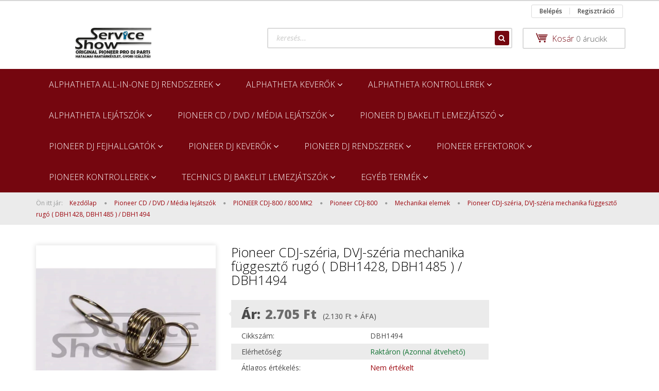

--- FILE ---
content_type: text/html; charset=UTF-8
request_url: https://javitomuhely.com/pioneer-cdj-szeria-dvj-szeria-mechanika-fuggeszto-rugo-dbh1428-dbh1485-dbh1494-755
body_size: 44687
content:
<!DOCTYPE html>
<!--[if lt IE 7]>      <html class="no-js lt-ie10 lt-ie9 lt-ie8 lt-ie7" lang="hu" dir="ltr"> <![endif]-->
<!--[if IE 7]>         <html class="no-js lt-ie10 lt-ie9 lt-ie8" lang="hu" dir="ltr"> <![endif]-->
<!--[if IE 8]>         <html class="no-js lt-ie10 lt-ie9" lang="hu" dir="ltr"> <![endif]-->
<!--[if IE 9]>         <html class="no-js lt-ie10" lang="hu" dir="ltr"> <![endif]-->
<!--[if gt IE 10]><!--> <html class="no-js" lang="hu" dir="ltr"> <!--<![endif]-->
<head>
    <title>Pioneer CDJ-széria, DVJ-széria mechanika függesztő rugó ( DBH1428, DBH1485 ) / DBH1494 - Mechanikai elemek - Showservice Webáruház</title>
    <meta charset="utf-8">
    <meta name="keywords" content="Pioneer CDJ-széria, DVJ-széria mechanika függesztő rugó ( DBH1428, DBH1485 ) / DBH1494 - Gyári cikkszám: DBH1494 - Showservice Webáruház">
    <meta name="description" content="Pioneer CDJ-széria, DVJ-széria mechanika függesztő rugó ( DBH1428, DBH1485 ) / DBH1494 a Mechanikai elemek kategóriában">
    <meta name="robots" content="index, follow">
    <link rel="image_src" href="https://showservice.cdn.shoprenter.hu/custom/showservice/image/data/product/DBH1494.png.webp?lastmod=1705504788.1482236000">
    <meta property="og:title" content="Pioneer CDJ-széria, DVJ-széria mechanika függesztő rugó ( DBH1428, DBH1485 ) / DBH1494" />
    <meta property="og:type" content="product" />
    <meta property="og:url" content="https://javitomuhely.com/pioneer-cdj-szeria-dvj-szeria-mechanika-fuggeszto-rugo-dbh1428-dbh1485-dbh1494-755" />
    <meta property="og:image" content="https://showservice.cdn.shoprenter.hu/custom/showservice/image/cache/w955h500/product/DBH1494.png.webp?lastmod=1705504788.1482236000" />
    <meta property="og:description" content="Pioneer CDJ-széria, DVJ-széria mechanika függesztő rugó ( DBH1428, DBH1485 ) / DBH1494" />
    <link href="https://showservice.cdn.shoprenter.hu/custom/showservice/image/data/SHOWSERVICE%20NATUR%28small%29.jpg?lastmod=1471241498.1482236000" rel="icon" />
    <link href="https://showservice.cdn.shoprenter.hu/custom/showservice/image/data/SHOWSERVICE%20NATUR%28small%29.jpg?lastmod=1471241498.1482236000" rel="apple-touch-icon" />
    <base href="https://javitomuhely.com:443" />

    <meta name="viewport" content="width=device-width, initial-scale=1">
            <link href="https://javitomuhely.com/pioneer-cdj-szeria-dvj-szeria-mechanika-fuggeszto-rugo-dbh1428-dbh1485-dbh1494-755" rel="canonical">
    
            
            
            <link rel="stylesheet" href="https://showservice.cdn.shoprenter.hu/web/compiled/css/fancybox2.css?v=1768402760" media="screen">
            <link rel="stylesheet" href="https://showservice.cdn.shoprenter.hu/custom/showservice/catalog/view/theme/rome2_red/style/1744806802.1549960271.0.1741691804.css?v=null.1482236000" media="screen">
        <script>
        window.nonProductQuality = 80;
    </script>
    <script src="//ajax.googleapis.com/ajax/libs/jquery/1.10.2/jquery.min.js"></script>
    <script>window.jQuery || document.write('<script src="https://showservice.cdn.shoprenter.hu/catalog/view/javascript/jquery/jquery-1.10.2.min.js?v=1484139539"><\/script>')</script>

        
    
            
        <script src="https://cdnjs.cloudflare.com/ajax/libs/loadCSS/2.1.0/loadCSS.min.js" integrity="sha256-PfuBYBreSv0el08vXRTkDhLawwSJicsqhPwaoFq/R7I=" crossorigin="anonymous"></script>
    <script>loadCSS('//maxcdn.bootstrapcdn.com/font-awesome/4.7.0/css/font-awesome.min.css');</script>
    <!-- Header JavaScript codes -->
            <script src="https://showservice.cdn.shoprenter.hu/web/compiled/js/countdown.js?v=1768402759"></script>
                    <script src="https://showservice.cdn.shoprenter.hu/web/compiled/js/legacy_newsletter.js?v=1768402759"></script>
                    <script src="https://showservice.cdn.shoprenter.hu/web/compiled/js/base.js?v=1768402759"></script>
                    <script src="https://showservice.cdn.shoprenter.hu/web/compiled/js/fancybox2.js?v=1768402759"></script>
                    <script src="https://showservice.cdn.shoprenter.hu/web/compiled/js/before_starter2_productpage.js?v=1768402759"></script>
                    <script src="https://showservice.cdn.shoprenter.hu/web/compiled/js/before_starter.js?v=1768402759"></script>
                    <script src="https://showservice.cdn.shoprenter.hu/web/compiled/js/productreview.js?v=1768402759"></script>
                    <script src="https://showservice.cdn.shoprenter.hu/web/compiled/js/before_starter2_head.js?v=1768402759"></script>
                    <script src="https://showservice.cdn.shoprenter.hu/web/compiled/js/base_bootstrap.js?v=1768402759"></script>
                    <!-- Header jQuery onLoad scripts -->
    <script>
        window.countdownFormat = '%D:%H:%M:%S';
        //<![CDATA[
        var BASEURL = 'https://javitomuhely.com';
Currency = {"symbol_left":"","symbol_right":" Ft","decimal_place":0,"decimal_point":",","thousand_point":".","currency":"HUF","value":1};
var ShopRenter = ShopRenter || {}; ShopRenter.product = {"id":755,"sku":"DBH1494","currency":"HUF","unitName":"db","price":2705,"name":"Pioneer CDJ-sz\u00e9ria, DVJ-sz\u00e9ria mechanika f\u00fcggeszt\u0151 rug\u00f3 ( DBH1428, DBH1485 ) \/ DBH1494","brand":"Pioneer","currentVariant":[],"parent":{"id":755,"sku":"DBH1494","unitName":"db","price":2705,"name":"Pioneer CDJ-sz\u00e9ria, DVJ-sz\u00e9ria mechanika f\u00fcggeszt\u0151 rug\u00f3 ( DBH1428, DBH1485 ) \/ DBH1494"}};

        $(document).ready(function(){
        // DOM ready
            
                $('.fancybox').fancybox({
                    maxWidth: 820,
                    maxHeight: 650,
                    afterLoad: function(){
                        wrapCSS = $(this.element).data('fancybox-wrapcss');
                        if(wrapCSS){
                            $('.fancybox-wrap').addClass(wrapCSS);
                        }
                    },
                    helpers: {
                        thumbs: {
                            width: 50,
                            height: 50
                        }
                    }
                });
                $('.fancybox-inline').fancybox({
                    maxWidth: 820,
                    maxHeight: 650,
                    type:'inline'
                });
                

        // /DOM ready
        });
        $(window).load(function(){
        // OnLoad
            new WishlistHandler('wishlist-add','');

        // /OnLoad
        });
        //]]>
    </script>
    
        <script src="https://showservice.cdn.shoprenter.hu/web/compiled/js/vue/manifest.bundle.js?v=1768402756"></script>
<script>
    var ShopRenter = ShopRenter || {};
    ShopRenter.onCartUpdate = function (callable) {
        document.addEventListener('cartChanged', callable)
    };
    ShopRenter.onItemAdd = function (callable) {
        document.addEventListener('AddToCart', callable)
    };
    ShopRenter.onItemDelete = function (callable) {
        document.addEventListener('deleteCart', callable)
    };
    ShopRenter.onSearchResultViewed = function (callable) {
        document.addEventListener('AuroraSearchResultViewed', callable)
    };
    ShopRenter.onSubscribedForNewsletter = function (callable) {
        document.addEventListener('AuroraSubscribedForNewsletter', callable)
    };
    ShopRenter.onCheckoutInitiated = function (callable) {
        document.addEventListener('AuroraCheckoutInitiated', callable)
    };
    ShopRenter.onCheckoutShippingInfoAdded = function (callable) {
        document.addEventListener('AuroraCheckoutShippingInfoAdded', callable)
    };
    ShopRenter.onCheckoutPaymentInfoAdded = function (callable) {
        document.addEventListener('AuroraCheckoutPaymentInfoAdded', callable)
    };
    ShopRenter.onCheckoutOrderConfirmed = function (callable) {
        document.addEventListener('AuroraCheckoutOrderConfirmed', callable)
    };
    ShopRenter.onCheckoutOrderPaid = function (callable) {
        document.addEventListener('AuroraOrderPaid', callable)
    };
    ShopRenter.onCheckoutOrderPaidUnsuccessful = function (callable) {
        document.addEventListener('AuroraOrderPaidUnsuccessful', callable)
    };
    ShopRenter.onProductPageViewed = function (callable) {
        document.addEventListener('AuroraProductPageViewed', callable)
    };
    ShopRenter.onMarketingConsentChanged = function (callable) {
        document.addEventListener('AuroraMarketingConsentChanged', callable)
    };
    ShopRenter.onCustomerRegistered = function (callable) {
        document.addEventListener('AuroraCustomerRegistered', callable)
    };
    ShopRenter.onCustomerLoggedIn = function (callable) {
        document.addEventListener('AuroraCustomerLoggedIn', callable)
    };
    ShopRenter.onCustomerUpdated = function (callable) {
        document.addEventListener('AuroraCustomerUpdated', callable)
    };
    ShopRenter.onCartPageViewed = function (callable) {
        document.addEventListener('AuroraCartPageViewed', callable)
    };
    ShopRenter.customer = {"userId":0,"userClientIP":"18.226.222.58","userGroupId":8,"customerGroupTaxMode":"gross","customerGroupPriceMode":"gross_net_tax","email":"","phoneNumber":"","name":{"firstName":"","lastName":""}};
    ShopRenter.theme = {"name":"rome2_red","family":"rome2","parent":"bootstrap"};
    ShopRenter.shop = {"name":"showservice","locale":"hu","currency":{"code":"HUF","rate":1},"domain":"showservice.myshoprenter.hu"};
    ShopRenter.page = {"route":"product\/product","queryString":"pioneer-cdj-szeria-dvj-szeria-mechanika-fuggeszto-rugo-dbh1428-dbh1485-dbh1494-755"};

    ShopRenter.formSubmit = function (form, callback) {
        callback();
    };

    let loadedAsyncScriptCount = 0;
    function asyncScriptLoaded(position) {
        loadedAsyncScriptCount++;
        if (position === 'body') {
            if (document.querySelectorAll('.async-script-tag').length === loadedAsyncScriptCount) {
                if (/complete|interactive|loaded/.test(document.readyState)) {
                    document.dispatchEvent(new CustomEvent('asyncScriptsLoaded', {}));
                } else {
                    document.addEventListener('DOMContentLoaded', () => {
                        document.dispatchEvent(new CustomEvent('asyncScriptsLoaded', {}));
                    });
                }
            }
        }
    }
</script>


                    <script type="text/javascript" src="https://showservice.cdn.shoprenter.hu/web/compiled/js/vue/customerEventDispatcher.bundle.js?v=1768402756"></script>




    
    
                
            
            
            
            <script type="text/javascript"src="https://showservice.cdn.shoprenter.hu/web/compiled/js/vue/dataLayer.bundle.js?v=1768402756"></script>
            
            
            
            
    
</head>

<body id="body" class="bootstrap-body page-body flypage_body body-pathway-top desktop-device-body body-pathway-top rome2_red-body" role="document">
            
    
<div id="fb-root"></div>
<script>(function (d, s, id) {
        var js, fjs = d.getElementsByTagName(s)[0];
        if (d.getElementById(id)) return;
        js = d.createElement(s);
        js.id = id;
        js.src = "//connect.facebook.net/hu_HU/sdk/xfbml.customerchat.js#xfbml=1&version=v2.12&autoLogAppEvents=1";
        fjs.parentNode.insertBefore(js, fjs);
    }(document, "script", "facebook-jssdk"));
</script>



            
    
                <!-- cached -->













<script>
    loadCSS('catalog/view/javascript/jquery/jquery-mmenu/dist/css/jquery.mmenu.all.css');
</script>
<script src="https://showservice.cdn.shoprenter.hu/catalog/view/javascript/jquery/jquery-mmenu/dist/js/jquery.mmenu.all.min.js?v=1484139539"></script>
<script src="https://showservice.cdn.shoprenter.hu/catalog/view/javascript/jquery/product_count_in_cart.js?v=1530610005"></script>

<script>
    $(document).ready(function(){$('#categorytree-nav').mmenu({navbar:{title:'Termékek'},extensions:["theme-dark","border-full"],offCanvas:{position:"left",zposition:"back"},counters:true});$('#menu-nav').mmenu({navbar:{title:'Menü'},extensions:["theme-dark","border-full"],offCanvas:{position:"right",zposition:"back"},counters:true});function setLanguagesMobile(type){$('.'+type+'-change-mobile').click(function(e){e.preventDefault();$('#'+type+'_value_mobile').attr('value',$(this).data('value'));$('#mobile_'+type+'_form').submit();});}
setLanguagesMobile('language');setLanguagesMobile('currency');});</script>

<form action="index.php" method="post" enctype="multipart/form-data" id="mobile_currency_form">
    <input id="currency_value_mobile" type="hidden" value="" name="currency_id"/>
</form>

<form action="index.php" method="post" enctype="multipart/form-data" id="mobile_language_form">
    <input id="language_value_mobile" type="hidden" value="" name="language_code"/>
</form>

<div id="categorytree-nav">
    <ul>
        
<li>
    <a href="https://javitomuhely.com/alphatheta-all-in-one-dj-rendszerek-1703">            <h3 class="category-list-link-text">AlphaTheta All-in-one DJ rendszerek</h3>
        </a>
            <ul><li>
    <a href="https://javitomuhely.com/alphatheta-all-in-one-dj-rendszerek-1703/alphatheta-xdj-az-1706">            AlphaTheta XDJ-AZ
        </a>
            <ul><li>
    <a href="https://javitomuhely.com/alphatheta-all-in-one-dj-rendszerek-1703/alphatheta-xdj-az-1706/burkolat-elemek-1709">            Burkolat elemek
        </a>
    </li><li>
    <a href="https://javitomuhely.com/alphatheta-all-in-one-dj-rendszerek-1703/alphatheta-xdj-az-1706/csatlakozok-1711">            Csatlakozók
        </a>
    </li><li>
    <a href="https://javitomuhely.com/alphatheta-all-in-one-dj-rendszerek-1703/alphatheta-xdj-az-1706/elektronikak-1714">            Elektronikák
        </a>
    </li><li>
    <a href="https://javitomuhely.com/alphatheta-all-in-one-dj-rendszerek-1703/alphatheta-xdj-az-1706/gombok-gombsorok-1715">            Gombok, gombsorok
        </a>
    </li><li>
    <a href="https://javitomuhely.com/alphatheta-all-in-one-dj-rendszerek-1703/alphatheta-xdj-az-1706/kapcsolok-1716">            Kapcsolók
        </a>
    </li><li>
    <a href="https://javitomuhely.com/alphatheta-all-in-one-dj-rendszerek-1703/alphatheta-xdj-az-1706/mechanikai-elemek-1717">            Mechanikai elemek
        </a>
    </li><li>
    <a href="https://javitomuhely.com/alphatheta-all-in-one-dj-rendszerek-1703/alphatheta-xdj-az-1706/potik-faderek-encoderek-1719">            Potik, faderek, encoderek
        </a>
    </li><li>
    <a href="https://javitomuhely.com/alphatheta-all-in-one-dj-rendszerek-1703/alphatheta-xdj-az-1706/szalagkabelek-kabelek-1720">            Szalagkábelek, kábelek
        </a>
    </li></ul>
    </li></ul>
    </li><li>
    <a href="https://javitomuhely.com/alphatheta-keverok-1630">            <h3 class="category-list-link-text">AlphaTheta keverők</h3>
        </a>
            <ul><li>
    <a href="https://javitomuhely.com/alphatheta-keverok-1630/alphatheta-euphonia-1633">            AlphaTheta EUPHONIA
        </a>
            <ul><li>
    <a href="https://javitomuhely.com/alphatheta-keverok-1630/alphatheta-euphonia-1633/burkolat-elemek-1635">            Burkolat elemek
        </a>
    </li><li>
    <a href="https://javitomuhely.com/alphatheta-keverok-1630/alphatheta-euphonia-1633/csatlakozok-1638">            Csatlakozók
        </a>
    </li><li>
    <a href="https://javitomuhely.com/alphatheta-keverok-1630/alphatheta-euphonia-1633/elektronikak-1640">            Elektronikák
        </a>
    </li><li>
    <a href="https://javitomuhely.com/alphatheta-keverok-1630/alphatheta-euphonia-1633/gombok-gombsorok-1641">            Gombok, gombsorok
        </a>
    </li><li>
    <a href="https://javitomuhely.com/alphatheta-keverok-1630/alphatheta-euphonia-1633/kapcsolok-1643">            Kapcsolók
        </a>
    </li><li>
    <a href="https://javitomuhely.com/alphatheta-keverok-1630/alphatheta-euphonia-1633/mechanikai-elemek-1646">            Mechanikai elemek
        </a>
    </li><li>
    <a href="https://javitomuhely.com/alphatheta-keverok-1630/alphatheta-euphonia-1633/potik-faderek-encoderek-1649">            Potik, faderek, encoderek
        </a>
    </li><li>
    <a href="https://javitomuhely.com/alphatheta-keverok-1630/alphatheta-euphonia-1633/szalagkabelek-kabelek-1651">            Szalagkábelek, kábelek
        </a>
    </li></ul>
    </li></ul>
    </li><li>
    <a href="https://javitomuhely.com/alphatheta-kontrollerek-1613">            <h3 class="category-list-link-text">AlphaTheta kontrollerek</h3>
        </a>
            <ul><li>
    <a href="https://javitomuhely.com/alphatheta-kontrollerek-1613/alphatheta-ddj-flx2-1668">            AlphaTheta DDJ-FLX2
        </a>
            <ul><li>
    <a href="https://javitomuhely.com/alphatheta-kontrollerek-1613/alphatheta-ddj-flx2-1668/burkolat-elemek-1670">            Burkolat elemek
        </a>
    </li><li>
    <a href="https://javitomuhely.com/alphatheta-kontrollerek-1613/alphatheta-ddj-flx2-1668/csatlakozok-1672">            Csatlakozók
        </a>
    </li><li>
    <a href="https://javitomuhely.com/alphatheta-kontrollerek-1613/alphatheta-ddj-flx2-1668/elektronikak-1673">            Elektronikák
        </a>
    </li><li>
    <a href="https://javitomuhely.com/alphatheta-kontrollerek-1613/alphatheta-ddj-flx2-1668/gombok-gombsorok-1675">            Gombok, gombsorok
        </a>
    </li><li>
    <a href="https://javitomuhely.com/alphatheta-kontrollerek-1613/alphatheta-ddj-flx2-1668/kapcsolok-1677">            Kapcsolók
        </a>
    </li><li>
    <a href="https://javitomuhely.com/alphatheta-kontrollerek-1613/alphatheta-ddj-flx2-1668/mechanikai-elemek-1678">            Mechanikai elemek
        </a>
    </li><li>
    <a href="https://javitomuhely.com/alphatheta-kontrollerek-1613/alphatheta-ddj-flx2-1668/potik-faderek-encoderek-1681">            Potik, faderek, encoderek
        </a>
    </li><li>
    <a href="https://javitomuhely.com/alphatheta-kontrollerek-1613/alphatheta-ddj-flx2-1668/szalagkabelek-kabelek-1683">            Szalagkábelek, kábelek
        </a>
    </li></ul>
    </li><li>
    <a href="https://javitomuhely.com/alphatheta-kontrollerek-1613/alphatheta-ddj-grv6-1652">            AlphaTheta DDJ-GRV6
        </a>
            <ul><li>
    <a href="https://javitomuhely.com/alphatheta-kontrollerek-1613/alphatheta-ddj-grv6-1652/burkolat-elemek-1653">            Burkolat elemek
        </a>
    </li><li>
    <a href="https://javitomuhely.com/alphatheta-kontrollerek-1613/alphatheta-ddj-grv6-1652/csatlakozok-1655">            Csatlakozók
        </a>
    </li><li>
    <a href="https://javitomuhely.com/alphatheta-kontrollerek-1613/alphatheta-ddj-grv6-1652/elektronikak-1657">            Elektronikák
        </a>
    </li><li>
    <a href="https://javitomuhely.com/alphatheta-kontrollerek-1613/alphatheta-ddj-grv6-1652/gombok-gombsorok-1659">            Gombok, gombsorok
        </a>
    </li><li>
    <a href="https://javitomuhely.com/alphatheta-kontrollerek-1613/alphatheta-ddj-grv6-1652/kapcsolok-1661">            Kapcsolók
        </a>
    </li><li>
    <a href="https://javitomuhely.com/alphatheta-kontrollerek-1613/alphatheta-ddj-grv6-1652/mechanikai-elemek-1662">            Mechanikai elemek
        </a>
    </li><li>
    <a href="https://javitomuhely.com/alphatheta-kontrollerek-1613/alphatheta-ddj-grv6-1652/potik-faderek-encoderek-1663">            Potik, faderek, encoderek
        </a>
    </li><li>
    <a href="https://javitomuhely.com/alphatheta-kontrollerek-1613/alphatheta-ddj-grv6-1652/szalagkabelek-kabelek-1665">            Szalagkábelek, kábelek
        </a>
    </li></ul>
    </li><li>
    <a href="https://javitomuhely.com/alphatheta-kontrollerek-1613/omnis-duo-1614">            OMNIS-DUO
        </a>
            <ul><li>
    <a href="https://javitomuhely.com/alphatheta-kontrollerek-1613/omnis-duo-1614/burkolat-elemek-1617">            Burkolat elemek
        </a>
    </li><li>
    <a href="https://javitomuhely.com/alphatheta-kontrollerek-1613/omnis-duo-1614/csatlakozok-1619">            Csatlakozók
        </a>
    </li><li>
    <a href="https://javitomuhely.com/alphatheta-kontrollerek-1613/omnis-duo-1614/elektronikak-1621">            Elektronikák
        </a>
    </li><li>
    <a href="https://javitomuhely.com/alphatheta-kontrollerek-1613/omnis-duo-1614/gombok-gombsorok-1623">            Gombok, gombsorok
        </a>
    </li><li>
    <a href="https://javitomuhely.com/alphatheta-kontrollerek-1613/omnis-duo-1614/kapcsolok-1625">            Kapcsolók
        </a>
    </li><li>
    <a href="https://javitomuhely.com/alphatheta-kontrollerek-1613/omnis-duo-1614/mechanikai-elemek-1626">            Mechanikai elemek
        </a>
    </li><li>
    <a href="https://javitomuhely.com/alphatheta-kontrollerek-1613/omnis-duo-1614/potik-faderek-encoderek-1627">            Potik, faderek, encoderek
        </a>
    </li><li>
    <a href="https://javitomuhely.com/alphatheta-kontrollerek-1613/omnis-duo-1614/szalagkabelek-kabelek-1629">            Szalagkábelek, kábelek
        </a>
    </li></ul>
    </li></ul>
    </li><li>
    <a href="https://javitomuhely.com/alphatheta-lejatszok-1721">            <h3 class="category-list-link-text">AlphaTheta lejátszók</h3>
        </a>
            <ul><li>
    <a href="https://javitomuhely.com/alphatheta-lejatszok-1721/alphatheta-cdj-3000x-1723">            AlphaTheta CDJ-3000X
        </a>
            <ul><li>
    <a href="https://javitomuhely.com/alphatheta-lejatszok-1721/alphatheta-cdj-3000x-1723/burkolat-elemek-1724">            Burkolat elemek
        </a>
    </li><li>
    <a href="https://javitomuhely.com/alphatheta-lejatszok-1721/alphatheta-cdj-3000x-1723/csatlakozok-1725">            Csatlakozók
        </a>
    </li><li>
    <a href="https://javitomuhely.com/alphatheta-lejatszok-1721/alphatheta-cdj-3000x-1723/elektronikak-1728">            Elektronikák
        </a>
    </li><li>
    <a href="https://javitomuhely.com/alphatheta-lejatszok-1721/alphatheta-cdj-3000x-1723/gombok-gombsorok-1730">            Gombok, gombsorok
        </a>
    </li><li>
    <a href="https://javitomuhely.com/alphatheta-lejatszok-1721/alphatheta-cdj-3000x-1723/kapcsolok-1731">            Kapcsolók
        </a>
    </li><li>
    <a href="https://javitomuhely.com/alphatheta-lejatszok-1721/alphatheta-cdj-3000x-1723/mechanikai-elemek-1734">            Mechanikai elemek
        </a>
    </li><li>
    <a href="https://javitomuhely.com/alphatheta-lejatszok-1721/alphatheta-cdj-3000x-1723/potik-faderek-encoderek-1735">            Potik, faderek, encoderek
        </a>
    </li><li>
    <a href="https://javitomuhely.com/alphatheta-lejatszok-1721/alphatheta-cdj-3000x-1723/szalagkabelek-kabelek-1738">            Szalagkábelek, kábelek
        </a>
    </li></ul>
    </li></ul>
    </li><li>
    <a href="https://javitomuhely.com/pioneer-cd-player-922">            <h3 class="category-list-link-text">Pioneer CD / DVD / Média lejátszók</h3>
        </a>
            <ul><li>
    <a href="https://javitomuhely.com/pioneer-cd-player-922/pioneer-cdj-100-298">            Pioneer CDJ-100
        </a>
            <ul><li>
    <a href="https://javitomuhely.com/pioneer-cd-player-922/pioneer-cdj-100-298/burkolat-elemek-835">            Burkolat elemek
        </a>
    </li><li>
    <a href="https://javitomuhely.com/pioneer-cd-player-922/pioneer-cdj-100-298/csatlakozok-574">            Csatlakozók
        </a>
    </li><li>
    <a href="https://javitomuhely.com/pioneer-cd-player-922/pioneer-cdj-100-298/elektronikak-576">            Elektronikák
        </a>
    </li><li>
    <a href="https://javitomuhely.com/pioneer-cd-player-922/pioneer-cdj-100-298/gombok-gombsorok-395">            Gombok, gombsorok
        </a>
    </li><li>
    <a href="https://javitomuhely.com/pioneer-cd-player-922/pioneer-cdj-100-298/kapcsolok-396">            Kapcsolók
        </a>
    </li><li>
    <a href="https://javitomuhely.com/pioneer-cd-player-922/pioneer-cdj-100-298/mechanikai-elemek-836">            Mechanikai elemek
        </a>
    </li><li>
    <a href="https://javitomuhely.com/pioneer-cd-player-922/pioneer-cdj-100-298/potik-faderek-encoderek-573">            Potik, faderek, encoderek
        </a>
    </li><li>
    <a href="https://javitomuhely.com/pioneer-cd-player-922/pioneer-cdj-100-298/szalagkabelek-575">            Szalagkábelek, kábelek
        </a>
    </li></ul>
    </li><li>
    <a href="https://javitomuhely.com/pioneer-cd-player-922/pioneer-cdj-1000-mk2-mk3-1056">            Pioneer CDJ-1000 / MK2 / MK3
        </a>
            <ul><li>
    <a href="https://javitomuhely.com/pioneer-cd-player-922/pioneer-cdj-1000-mk2-mk3-1056/pioneer-cdj-1000-309">            Pioneer CDJ-1000
        </a>
            <ul><li>
    <a href="https://javitomuhely.com/pioneer-cd-player-922/pioneer-cdj-1000-mk2-mk3-1056/pioneer-cdj-1000-309/burkolat-elemek-857">            Burkolat elemek
        </a>
    </li><li>
    <a href="https://javitomuhely.com/pioneer-cd-player-922/pioneer-cdj-1000-mk2-mk3-1056/pioneer-cdj-1000-309/csatlakozok-618">            Csatlakozók
        </a>
    </li><li>
    <a href="https://javitomuhely.com/pioneer-cd-player-922/pioneer-cdj-1000-mk2-mk3-1056/pioneer-cdj-1000-309/elektronikak-620">            Elektronikák
        </a>
    </li><li>
    <a href="https://javitomuhely.com/pioneer-cd-player-922/pioneer-cdj-1000-mk2-mk3-1056/pioneer-cdj-1000-309/gombok-gombsorok-417">            Gombok, gombsorok
        </a>
    </li><li>
    <a href="https://javitomuhely.com/pioneer-cd-player-922/pioneer-cdj-1000-mk2-mk3-1056/pioneer-cdj-1000-309/kapcsolok-418">            Kapcsolók
        </a>
    </li><li>
    <a href="https://javitomuhely.com/pioneer-cd-player-922/pioneer-cdj-1000-mk2-mk3-1056/pioneer-cdj-1000-309/mechanikai-elemek-858">            Mechanikai elemek
        </a>
    </li><li>
    <a href="https://javitomuhely.com/pioneer-cd-player-922/pioneer-cdj-1000-mk2-mk3-1056/pioneer-cdj-1000-309/potik-faderek-encoderek-617">            Potik, faderek, encoderek
        </a>
    </li><li>
    <a href="https://javitomuhely.com/pioneer-cd-player-922/pioneer-cdj-1000-mk2-mk3-1056/pioneer-cdj-1000-309/szalagkabelek-619">            Szalagkábelek, kábelek
        </a>
    </li></ul>
    </li><li>
    <a href="https://javitomuhely.com/pioneer-cd-player-922/pioneer-cdj-1000-mk2-mk3-1056/pioneer-cdj-1000-mk2-310">            Pioneer CDJ-1000MK2
        </a>
            <ul><li>
    <a href="https://javitomuhely.com/pioneer-cd-player-922/pioneer-cdj-1000-mk2-mk3-1056/pioneer-cdj-1000-mk2-310/burkolat-elemek-859">            Burkolat elemek
        </a>
    </li><li>
    <a href="https://javitomuhely.com/pioneer-cd-player-922/pioneer-cdj-1000-mk2-mk3-1056/pioneer-cdj-1000-mk2-310/csatlakozok-622">            Csatlakozók
        </a>
    </li><li>
    <a href="https://javitomuhely.com/pioneer-cd-player-922/pioneer-cdj-1000-mk2-mk3-1056/pioneer-cdj-1000-mk2-310/elektronikak-624">            Elektronikák
        </a>
    </li><li>
    <a href="https://javitomuhely.com/pioneer-cd-player-922/pioneer-cdj-1000-mk2-mk3-1056/pioneer-cdj-1000-mk2-310/gombok-gombsorok-419">            Gombok, gombsorok
        </a>
    </li><li>
    <a href="https://javitomuhely.com/pioneer-cd-player-922/pioneer-cdj-1000-mk2-mk3-1056/pioneer-cdj-1000-mk2-310/kapcsolok-420">            Kapcsolók
        </a>
    </li><li>
    <a href="https://javitomuhely.com/pioneer-cd-player-922/pioneer-cdj-1000-mk2-mk3-1056/pioneer-cdj-1000-mk2-310/mechanikai-elemek-860">            Mechanikai elemek
        </a>
    </li><li>
    <a href="https://javitomuhely.com/pioneer-cd-player-922/pioneer-cdj-1000-mk2-mk3-1056/pioneer-cdj-1000-mk2-310/potik-faderek-encoderek-621">            Potik, faderek, encoderek
        </a>
    </li><li>
    <a href="https://javitomuhely.com/pioneer-cd-player-922/pioneer-cdj-1000-mk2-mk3-1056/pioneer-cdj-1000-mk2-310/szalagkabelek-623">            Szalagkábelek, kábelek
        </a>
    </li></ul>
    </li><li>
    <a href="https://javitomuhely.com/pioneer-cd-player-922/pioneer-cdj-1000-mk2-mk3-1056/pioneer-cdj-1000-mk3-311">            Pioneer CDJ-1000MK3
        </a>
            <ul><li>
    <a href="https://javitomuhely.com/pioneer-cd-player-922/pioneer-cdj-1000-mk2-mk3-1056/pioneer-cdj-1000-mk3-311/burkolat-elemek-861">            Burkolat elemek
        </a>
    </li><li>
    <a href="https://javitomuhely.com/pioneer-cd-player-922/pioneer-cdj-1000-mk2-mk3-1056/pioneer-cdj-1000-mk3-311/csatlakozok-626">            Csatlakozók
        </a>
    </li><li>
    <a href="https://javitomuhely.com/pioneer-cd-player-922/pioneer-cdj-1000-mk2-mk3-1056/pioneer-cdj-1000-mk3-311/elektronikak-628">            Elektronikák
        </a>
    </li><li>
    <a href="https://javitomuhely.com/pioneer-cd-player-922/pioneer-cdj-1000-mk2-mk3-1056/pioneer-cdj-1000-mk3-311/gombok-gombsorok-421">            Gombok, gombsorok
        </a>
    </li><li>
    <a href="https://javitomuhely.com/pioneer-cd-player-922/pioneer-cdj-1000-mk2-mk3-1056/pioneer-cdj-1000-mk3-311/kapcsolok-422">            Kapcsolók
        </a>
    </li><li>
    <a href="https://javitomuhely.com/pioneer-cd-player-922/pioneer-cdj-1000-mk2-mk3-1056/pioneer-cdj-1000-mk3-311/mechanikai-elemek-862">            Mechanikai elemek
        </a>
    </li><li>
    <a href="https://javitomuhely.com/pioneer-cd-player-922/pioneer-cdj-1000-mk2-mk3-1056/pioneer-cdj-1000-mk3-311/potik-faderek-encoderek-625">            Potik, faderek, encoderek
        </a>
    </li><li>
    <a href="https://javitomuhely.com/pioneer-cd-player-922/pioneer-cdj-1000-mk2-mk3-1056/pioneer-cdj-1000-mk3-311/szalagkabelek-627">            Szalagkábelek, kábelek
        </a>
    </li></ul>
    </li></ul>
    </li><li>
    <a href="https://javitomuhely.com/pioneer-cd-player-922/pioneer-cdj-200-299">            Pioneer CDJ-200
        </a>
            <ul><li>
    <a href="https://javitomuhely.com/pioneer-cd-player-922/pioneer-cdj-200-299/burkolat-elemek-837">            Burkolat elemek
        </a>
    </li><li>
    <a href="https://javitomuhely.com/pioneer-cd-player-922/pioneer-cdj-200-299/csatlakozok-578">            Csatlakozók
        </a>
    </li><li>
    <a href="https://javitomuhely.com/pioneer-cd-player-922/pioneer-cdj-200-299/elektronikak-580">            Elektronikák
        </a>
    </li><li>
    <a href="https://javitomuhely.com/pioneer-cd-player-922/pioneer-cdj-200-299/gombok-gombsorok-397">            Gombok, gombsorok
        </a>
    </li><li>
    <a href="https://javitomuhely.com/pioneer-cd-player-922/pioneer-cdj-200-299/kapcsolok-398">            Kapcsolók
        </a>
    </li><li>
    <a href="https://javitomuhely.com/pioneer-cd-player-922/pioneer-cdj-200-299/mechanikai-elemek-838">            Mechanikai elemek
        </a>
    </li><li>
    <a href="https://javitomuhely.com/pioneer-cd-player-922/pioneer-cdj-200-299/potik-faderek-encoderek-577">            Potik, faderek, encoderek
        </a>
    </li><li>
    <a href="https://javitomuhely.com/pioneer-cd-player-922/pioneer-cdj-200-299/szalagkabelek-579">            Szalagkábelek, kábelek
        </a>
    </li></ul>
    </li><li>
    <a href="https://javitomuhely.com/pioneer-cd-player-922/pioneer-cdj-2000-312">            Pioneer CDJ-2000
        </a>
            <ul><li>
    <a href="https://javitomuhely.com/pioneer-cd-player-922/pioneer-cdj-2000-312/burkolat-elemek-863">            Burkolat elemek
        </a>
    </li><li>
    <a href="https://javitomuhely.com/pioneer-cd-player-922/pioneer-cdj-2000-312/csatlakozok-630">            Csatlakozók
        </a>
    </li><li>
    <a href="https://javitomuhely.com/pioneer-cd-player-922/pioneer-cdj-2000-312/elektronikak-632">            Elektronikák
        </a>
    </li><li>
    <a href="https://javitomuhely.com/pioneer-cd-player-922/pioneer-cdj-2000-312/gombok-gombsorok-423">            Gombok, gombsorok
        </a>
    </li><li>
    <a href="https://javitomuhely.com/pioneer-cd-player-922/pioneer-cdj-2000-312/kapcsolok-424">            Kapcsolók
        </a>
    </li><li>
    <a href="https://javitomuhely.com/pioneer-cd-player-922/pioneer-cdj-2000-312/mechanikai-elemek-864">            Mechanikai elemek
        </a>
    </li><li>
    <a href="https://javitomuhely.com/pioneer-cd-player-922/pioneer-cdj-2000-312/potik-faderek-encoderek-629">            Potik, faderek, encoderek
        </a>
    </li><li>
    <a href="https://javitomuhely.com/pioneer-cd-player-922/pioneer-cdj-2000-312/szalagkabelek-631">            Szalagkábelek, kábelek
        </a>
    </li></ul>
    </li><li>
    <a href="https://javitomuhely.com/pioneer-cd-player-922/pioneer-cdj-2000-nxs-313">            Pioneer CDJ-2000NXS
        </a>
            <ul><li>
    <a href="https://javitomuhely.com/pioneer-cd-player-922/pioneer-cdj-2000-nxs-313/burkolat-elemek-865">            Burkolat elemek
        </a>
    </li><li>
    <a href="https://javitomuhely.com/pioneer-cd-player-922/pioneer-cdj-2000-nxs-313/csatlakozok-634">            Csatlakozók
        </a>
    </li><li>
    <a href="https://javitomuhely.com/pioneer-cd-player-922/pioneer-cdj-2000-nxs-313/elektronikak-636">            Elektronikák
        </a>
    </li><li>
    <a href="https://javitomuhely.com/pioneer-cd-player-922/pioneer-cdj-2000-nxs-313/gombok-gombsorok-425">            Gombok, gombsorok
        </a>
    </li><li>
    <a href="https://javitomuhely.com/pioneer-cd-player-922/pioneer-cdj-2000-nxs-313/kapcsolok-426">            Kapcsolók
        </a>
    </li><li>
    <a href="https://javitomuhely.com/pioneer-cd-player-922/pioneer-cdj-2000-nxs-313/mechanikai-elemek-866">            Mechanikai elemek
        </a>
    </li><li>
    <a href="https://javitomuhely.com/pioneer-cd-player-922/pioneer-cdj-2000-nxs-313/potik-faderek-encoderek-633">            Potik, faderek, encoderek
        </a>
    </li><li>
    <a href="https://javitomuhely.com/pioneer-cd-player-922/pioneer-cdj-2000-nxs-313/szalagkabelek-635">            Szalagkábelek, kábelek
        </a>
    </li></ul>
    </li><li>
    <a href="https://javitomuhely.com/pioneer-cd-player-922/pioneer-cdj-2000-nxs2-971">            Pioneer CDJ-2000NXS2
        </a>
            <ul><li>
    <a href="https://javitomuhely.com/pioneer-cd-player-922/pioneer-cdj-2000-nxs2-971/burkolat-elemek-972">            Burkolat elemek
        </a>
    </li><li>
    <a href="https://javitomuhely.com/pioneer-cd-player-922/pioneer-cdj-2000-nxs2-971/csatlakozok-973">            Csatlakozók
        </a>
    </li><li>
    <a href="https://javitomuhely.com/pioneer-cd-player-922/pioneer-cdj-2000-nxs2-971/elektronikak-975">            Elektronikák
        </a>
    </li><li>
    <a href="https://javitomuhely.com/pioneer-cd-player-922/pioneer-cdj-2000-nxs2-971/gombok-gombsorok-974">            Gombok, gombsorok
        </a>
    </li><li>
    <a href="https://javitomuhely.com/pioneer-cd-player-922/pioneer-cdj-2000-nxs2-971/kapcsolok-976">            Kapcsolók
        </a>
    </li><li>
    <a href="https://javitomuhely.com/pioneer-cd-player-922/pioneer-cdj-2000-nxs2-971/mechanikai-elemek-977">            Mechanikai elemek
        </a>
    </li><li>
    <a href="https://javitomuhely.com/pioneer-cd-player-922/pioneer-cdj-2000-nxs2-971/potik-faderek-encoderek-978">            Potik, faderek, encoderek
        </a>
    </li><li>
    <a href="https://javitomuhely.com/pioneer-cd-player-922/pioneer-cdj-2000-nxs2-971/szalagkabelek-979">            Szalagkábelek, kábelek
        </a>
    </li></ul>
    </li><li>
    <a href="https://javitomuhely.com/pioneer-cd-player-922/pioneer-cdj-2000nxs2w-1338">            Pioneer CDJ-2000NXS2W
        </a>
            <ul><li>
    <a href="https://javitomuhely.com/pioneer-cd-player-922/pioneer-cdj-2000nxs2w-1338/burkolat-elemek-1351">            Burkolat elemek
        </a>
    </li><li>
    <a href="https://javitomuhely.com/pioneer-cd-player-922/pioneer-cdj-2000nxs2w-1338/csatlakozok-1343">            Csatlakozók
        </a>
    </li><li>
    <a href="https://javitomuhely.com/pioneer-cd-player-922/pioneer-cdj-2000nxs2w-1338/elektronikak-1347">            Elektronikák
        </a>
    </li><li>
    <a href="https://javitomuhely.com/pioneer-cd-player-922/pioneer-cdj-2000nxs2w-1338/gombok-gombsorok-1339">            Gombok, gombsorok
        </a>
    </li><li>
    <a href="https://javitomuhely.com/pioneer-cd-player-922/pioneer-cdj-2000nxs2w-1338/kapcsolok-1340">            Kapcsolók
        </a>
    </li><li>
    <a href="https://javitomuhely.com/pioneer-cd-player-922/pioneer-cdj-2000nxs2w-1338/mechanikai-elemek-1349">            Mechanikai elemek
        </a>
    </li><li>
    <a href="https://javitomuhely.com/pioneer-cd-player-922/pioneer-cdj-2000nxs2w-1338/potik-faderek-encoderek-1341">            Potik, Faderek, Encoderek
        </a>
    </li><li>
    <a href="https://javitomuhely.com/pioneer-cd-player-922/pioneer-cdj-2000nxs2w-1338/szalagkabelek-1345">            Szalagkábelek, kábelek
        </a>
    </li></ul>
    </li><li>
    <a href="https://javitomuhely.com/pioneer-cd-player-922/pioneer-cdj-3000-1263">            Pioneer CDJ-3000 / CDJ-3000-W
        </a>
            <ul><li>
    <a href="https://javitomuhely.com/pioneer-cd-player-922/pioneer-cdj-3000-1263/burkolat-elemek-1264">            Burkolat elemek
        </a>
    </li><li>
    <a href="https://javitomuhely.com/pioneer-cd-player-922/pioneer-cdj-3000-1263/csatlakozok-1265">            Csatlakozók
        </a>
    </li><li>
    <a href="https://javitomuhely.com/pioneer-cd-player-922/pioneer-cdj-3000-1263/elektronikak-1266">            Elektronikák
        </a>
    </li><li>
    <a href="https://javitomuhely.com/pioneer-cd-player-922/pioneer-cdj-3000-1263/gombok-gombsorok-1267">            Gombok, gombsorok
        </a>
    </li><li>
    <a href="https://javitomuhely.com/pioneer-cd-player-922/pioneer-cdj-3000-1263/kapcsolok-1268">            Kapcsolók
        </a>
    </li><li>
    <a href="https://javitomuhely.com/pioneer-cd-player-922/pioneer-cdj-3000-1263/mechanikai-elemek-1269">            Mechanikai elemek
        </a>
    </li><li>
    <a href="https://javitomuhely.com/pioneer-cd-player-922/pioneer-cdj-3000-1263/potik-faderek-encoderek-1270">            Potik, faderek, encoderek
        </a>
    </li><li>
    <a href="https://javitomuhely.com/pioneer-cd-player-922/pioneer-cdj-3000-1263/szalagkabelek-1271">            Szalagkábelek, kábelek
        </a>
    </li></ul>
    </li><li>
    <a href="https://javitomuhely.com/pioneer-cd-player-922/pioneer-cdj-350-300">            Pioneer CDJ-350
        </a>
            <ul><li>
    <a href="https://javitomuhely.com/pioneer-cd-player-922/pioneer-cdj-350-300/burkolat-elemek-839">            Burkolat elemek
        </a>
    </li><li>
    <a href="https://javitomuhely.com/pioneer-cd-player-922/pioneer-cdj-350-300/csatlakozok-582">            Csatlakozók
        </a>
    </li><li>
    <a href="https://javitomuhely.com/pioneer-cd-player-922/pioneer-cdj-350-300/elektronikak-584">            Elektronikák
        </a>
    </li><li>
    <a href="https://javitomuhely.com/pioneer-cd-player-922/pioneer-cdj-350-300/gombok-gombsorok-399">            Gombok, gombsorok
        </a>
    </li><li>
    <a href="https://javitomuhely.com/pioneer-cd-player-922/pioneer-cdj-350-300/kapcsolok-400">            Kapcsolók
        </a>
    </li><li>
    <a href="https://javitomuhely.com/pioneer-cd-player-922/pioneer-cdj-350-300/mechanikai-elemek-840">            Mechanikai elemek
        </a>
    </li><li>
    <a href="https://javitomuhely.com/pioneer-cd-player-922/pioneer-cdj-350-300/potik-faderek-encoderek-581">            Potik, faderek, encoderek
        </a>
    </li><li>
    <a href="https://javitomuhely.com/pioneer-cd-player-922/pioneer-cdj-350-300/szalagkabelek-583">            Szalagkábelek, kábelek
        </a>
    </li></ul>
    </li><li>
    <a href="https://javitomuhely.com/pioneer-cd-player-922/pioneer-cdj-400-301">            Pioneer CDJ-400
        </a>
            <ul><li>
    <a href="https://javitomuhely.com/pioneer-cd-player-922/pioneer-cdj-400-301/burkolat-elemek-841">            Burkolat elemek
        </a>
    </li><li>
    <a href="https://javitomuhely.com/pioneer-cd-player-922/pioneer-cdj-400-301/csatlakozok-586">            Csatlakozók
        </a>
    </li><li>
    <a href="https://javitomuhely.com/pioneer-cd-player-922/pioneer-cdj-400-301/elektronikak-588">            Elektronikák
        </a>
    </li><li>
    <a href="https://javitomuhely.com/pioneer-cd-player-922/pioneer-cdj-400-301/gombok-gombsorok-401">            Gombok, gombsorok
        </a>
    </li><li>
    <a href="https://javitomuhely.com/pioneer-cd-player-922/pioneer-cdj-400-301/kapcsolok-402">            Kapcsolók
        </a>
    </li><li>
    <a href="https://javitomuhely.com/pioneer-cd-player-922/pioneer-cdj-400-301/mechanikai-elemek-842">            Mechanikai elemek
        </a>
    </li><li>
    <a href="https://javitomuhely.com/pioneer-cd-player-922/pioneer-cdj-400-301/potik-faderek-encoderek-585">            Potik, faderek, encoderek
        </a>
    </li><li>
    <a href="https://javitomuhely.com/pioneer-cd-player-922/pioneer-cdj-400-301/szalagkabelek-587">            Szalagkábelek, kábelek
        </a>
    </li></ul>
    </li><li>
    <a href="https://javitomuhely.com/pioneer-cd-player-922/pioneer-cdj-500ii-500s-1060">            PIONEER CDJ-500II / 500S
        </a>
            <ul><li>
    <a href="https://javitomuhely.com/pioneer-cd-player-922/pioneer-cdj-500ii-500s-1060/pioneer-cdj-500ii-302">            Pioneer CDJ-500II
        </a>
            <ul><li>
    <a href="https://javitomuhely.com/pioneer-cd-player-922/pioneer-cdj-500ii-500s-1060/pioneer-cdj-500ii-302/burkolat-elemek-843">            Burkolat elemek
        </a>
    </li><li>
    <a href="https://javitomuhely.com/pioneer-cd-player-922/pioneer-cdj-500ii-500s-1060/pioneer-cdj-500ii-302/csatlakozok-590">            Csatlakozók
        </a>
    </li><li>
    <a href="https://javitomuhely.com/pioneer-cd-player-922/pioneer-cdj-500ii-500s-1060/pioneer-cdj-500ii-302/elektronikak-592">            Elektronikák
        </a>
    </li><li>
    <a href="https://javitomuhely.com/pioneer-cd-player-922/pioneer-cdj-500ii-500s-1060/pioneer-cdj-500ii-302/gombok-gombsorok-403">            Gombok, gombsorok
        </a>
    </li><li>
    <a href="https://javitomuhely.com/pioneer-cd-player-922/pioneer-cdj-500ii-500s-1060/pioneer-cdj-500ii-302/kapcsolok-404">            Kapcsolók
        </a>
    </li><li>
    <a href="https://javitomuhely.com/pioneer-cd-player-922/pioneer-cdj-500ii-500s-1060/pioneer-cdj-500ii-302/mechanikai-elemek-844">            Mechanikai elemek
        </a>
    </li><li>
    <a href="https://javitomuhely.com/pioneer-cd-player-922/pioneer-cdj-500ii-500s-1060/pioneer-cdj-500ii-302/potik-faderek-encoderek-589">            Potik, faderek, encoderek
        </a>
    </li><li>
    <a href="https://javitomuhely.com/pioneer-cd-player-922/pioneer-cdj-500ii-500s-1060/pioneer-cdj-500ii-302/szalagkabelek-591">            Szalagkábelek, kábelek
        </a>
    </li></ul>
    </li><li>
    <a href="https://javitomuhely.com/pioneer-cd-player-922/pioneer-cdj-500ii-500s-1060/pioneer-cdj-500s-303">            Pioneer CDJ-500S
        </a>
            <ul><li>
    <a href="https://javitomuhely.com/pioneer-cd-player-922/pioneer-cdj-500ii-500s-1060/pioneer-cdj-500s-303/burkolat-elemek-845">            Burkolat elemek
        </a>
    </li><li>
    <a href="https://javitomuhely.com/pioneer-cd-player-922/pioneer-cdj-500ii-500s-1060/pioneer-cdj-500s-303/csatlakozok-594">            Csatlakozók
        </a>
    </li><li>
    <a href="https://javitomuhely.com/pioneer-cd-player-922/pioneer-cdj-500ii-500s-1060/pioneer-cdj-500s-303/elektronikak-596">            Elektronikák
        </a>
    </li><li>
    <a href="https://javitomuhely.com/pioneer-cd-player-922/pioneer-cdj-500ii-500s-1060/pioneer-cdj-500s-303/gombok-gombsorok-405">            Gombok, gombsorok
        </a>
    </li><li>
    <a href="https://javitomuhely.com/pioneer-cd-player-922/pioneer-cdj-500ii-500s-1060/pioneer-cdj-500s-303/kapcsolok-406">            Kapcsolók
        </a>
    </li><li>
    <a href="https://javitomuhely.com/pioneer-cd-player-922/pioneer-cdj-500ii-500s-1060/pioneer-cdj-500s-303/mechanikai-elemek-846">            Mechanikai elemek
        </a>
    </li><li>
    <a href="https://javitomuhely.com/pioneer-cd-player-922/pioneer-cdj-500ii-500s-1060/pioneer-cdj-500s-303/potik-faderek-encoderek-593">            Potik, faderek, encoderek
        </a>
    </li><li>
    <a href="https://javitomuhely.com/pioneer-cd-player-922/pioneer-cdj-500ii-500s-1060/pioneer-cdj-500s-303/szalagkabelek-595">            Szalagkábelek, kábelek
        </a>
    </li></ul>
    </li></ul>
    </li><li>
    <a href="https://javitomuhely.com/pioneer-cd-player-922/pioneer-cdj-800-800-mk2-1058">            PIONEER CDJ-800 / 800 MK2
        </a>
            <ul><li>
    <a href="https://javitomuhely.com/pioneer-cd-player-922/pioneer-cdj-800-800-mk2-1058/pioneer-cdj-800-304">            Pioneer CDJ-800
        </a>
            <ul><li>
    <a href="https://javitomuhely.com/pioneer-cd-player-922/pioneer-cdj-800-800-mk2-1058/pioneer-cdj-800-304/burkolat-elemek-847">            Burkolat elemek
        </a>
    </li><li>
    <a href="https://javitomuhely.com/pioneer-cd-player-922/pioneer-cdj-800-800-mk2-1058/pioneer-cdj-800-304/csatlakozok-598">            Csatlakozók
        </a>
    </li><li>
    <a href="https://javitomuhely.com/pioneer-cd-player-922/pioneer-cdj-800-800-mk2-1058/pioneer-cdj-800-304/elektronikak-600">            Elektronikák
        </a>
    </li><li>
    <a href="https://javitomuhely.com/pioneer-cd-player-922/pioneer-cdj-800-800-mk2-1058/pioneer-cdj-800-304/gombok-gombsorok-407">            Gombok, gombsorok
        </a>
    </li><li>
    <a href="https://javitomuhely.com/pioneer-cd-player-922/pioneer-cdj-800-800-mk2-1058/pioneer-cdj-800-304/kapcsolok-408">            Kapcsolók
        </a>
    </li><li>
    <a href="https://javitomuhely.com/pioneer-cd-player-922/pioneer-cdj-800-800-mk2-1058/pioneer-cdj-800-304/mechanikai-elemek-848">            Mechanikai elemek
        </a>
    </li><li>
    <a href="https://javitomuhely.com/pioneer-cd-player-922/pioneer-cdj-800-800-mk2-1058/pioneer-cdj-800-304/potik-faderek-encoderek-597">            Potik, faderek, encoderek
        </a>
    </li><li>
    <a href="https://javitomuhely.com/pioneer-cd-player-922/pioneer-cdj-800-800-mk2-1058/pioneer-cdj-800-304/szalagkabelek-599">            Szalagkábelek, kábelek
        </a>
    </li></ul>
    </li><li>
    <a href="https://javitomuhely.com/pioneer-cd-player-922/pioneer-cdj-800-800-mk2-1058/pioneer-cdj-800-mk2-305">            Pioneer CDJ-800MK2
        </a>
            <ul><li>
    <a href="https://javitomuhely.com/pioneer-cd-player-922/pioneer-cdj-800-800-mk2-1058/pioneer-cdj-800-mk2-305/burkolat-elemek-849">            Burkolat elemek
        </a>
    </li><li>
    <a href="https://javitomuhely.com/pioneer-cd-player-922/pioneer-cdj-800-800-mk2-1058/pioneer-cdj-800-mk2-305/csatlakozok-602">            Csatlakozók
        </a>
    </li><li>
    <a href="https://javitomuhely.com/pioneer-cd-player-922/pioneer-cdj-800-800-mk2-1058/pioneer-cdj-800-mk2-305/elektronikak-604">            Elektronikák
        </a>
    </li><li>
    <a href="https://javitomuhely.com/pioneer-cd-player-922/pioneer-cdj-800-800-mk2-1058/pioneer-cdj-800-mk2-305/gombok-gombsorok-409">            Gombok, gombsorok
        </a>
    </li><li>
    <a href="https://javitomuhely.com/pioneer-cd-player-922/pioneer-cdj-800-800-mk2-1058/pioneer-cdj-800-mk2-305/kapcsolok-410">            Kapcsolók
        </a>
    </li><li>
    <a href="https://javitomuhely.com/pioneer-cd-player-922/pioneer-cdj-800-800-mk2-1058/pioneer-cdj-800-mk2-305/mechanikai-elemek-850">            Mechanikai elemek
        </a>
    </li><li>
    <a href="https://javitomuhely.com/pioneer-cd-player-922/pioneer-cdj-800-800-mk2-1058/pioneer-cdj-800-mk2-305/potik-faderek-encoderek-601">            Potik, faderek, encoderek
        </a>
    </li><li>
    <a href="https://javitomuhely.com/pioneer-cd-player-922/pioneer-cdj-800-800-mk2-1058/pioneer-cdj-800-mk2-305/szalagkabelek-603">            Szalagkábelek, kábelek
        </a>
    </li></ul>
    </li></ul>
    </li><li>
    <a href="https://javitomuhely.com/pioneer-cd-player-922/pioneer-cdj-850-306">            Pioneer CDJ-850
        </a>
            <ul><li>
    <a href="https://javitomuhely.com/pioneer-cd-player-922/pioneer-cdj-850-306/burkolat-elemek-851">            Burkolat elemek
        </a>
    </li><li>
    <a href="https://javitomuhely.com/pioneer-cd-player-922/pioneer-cdj-850-306/csatlakozok-606">            Csatlakozók
        </a>
    </li><li>
    <a href="https://javitomuhely.com/pioneer-cd-player-922/pioneer-cdj-850-306/elektronikak-608">            Elektronikák
        </a>
    </li><li>
    <a href="https://javitomuhely.com/pioneer-cd-player-922/pioneer-cdj-850-306/gombok-gombsorok-411">            Gombok, gombsorok
        </a>
    </li><li>
    <a href="https://javitomuhely.com/pioneer-cd-player-922/pioneer-cdj-850-306/kapcsolok-412">            Kapcsolók
        </a>
    </li><li>
    <a href="https://javitomuhely.com/pioneer-cd-player-922/pioneer-cdj-850-306/mechanikai-elemek-852">            Mechanikai elemek
        </a>
    </li><li>
    <a href="https://javitomuhely.com/pioneer-cd-player-922/pioneer-cdj-850-306/potik-faderek-encoderek-605">            Potik, faderek, encoderek
        </a>
    </li><li>
    <a href="https://javitomuhely.com/pioneer-cd-player-922/pioneer-cdj-850-306/szalagkabelek-607">            Szalagkábelek, kábelek
        </a>
    </li></ul>
    </li><li>
    <a href="https://javitomuhely.com/pioneer-cd-player-922/pioneer-cdj-900-900nxs-1059">            PIONEER CDJ-900 / 900NXS
        </a>
            <ul><li>
    <a href="https://javitomuhely.com/pioneer-cd-player-922/pioneer-cdj-900-900nxs-1059/pioneer-cdj-900-307">            Pioneer CDJ-900
        </a>
            <ul><li>
    <a href="https://javitomuhely.com/pioneer-cd-player-922/pioneer-cdj-900-900nxs-1059/pioneer-cdj-900-307/burkolat-elemek-853">            Burkolat elemek
        </a>
    </li><li>
    <a href="https://javitomuhely.com/pioneer-cd-player-922/pioneer-cdj-900-900nxs-1059/pioneer-cdj-900-307/csatlakozok-610">            Csatlakozók
        </a>
    </li><li>
    <a href="https://javitomuhely.com/pioneer-cd-player-922/pioneer-cdj-900-900nxs-1059/pioneer-cdj-900-307/elektronikak-612">            Elektronikák
        </a>
    </li><li>
    <a href="https://javitomuhely.com/pioneer-cd-player-922/pioneer-cdj-900-900nxs-1059/pioneer-cdj-900-307/gombok-gombsorok-413">            Gombok, gombsorok
        </a>
    </li><li>
    <a href="https://javitomuhely.com/pioneer-cd-player-922/pioneer-cdj-900-900nxs-1059/pioneer-cdj-900-307/kapcsolok-414">            Kapcsolók
        </a>
    </li><li>
    <a href="https://javitomuhely.com/pioneer-cd-player-922/pioneer-cdj-900-900nxs-1059/pioneer-cdj-900-307/mechanikai-elemek-854">            Mechanikai elemek
        </a>
    </li><li>
    <a href="https://javitomuhely.com/pioneer-cd-player-922/pioneer-cdj-900-900nxs-1059/pioneer-cdj-900-307/potik-faderek-encoderek-609">            Potik, faderek, encoderek
        </a>
    </li><li>
    <a href="https://javitomuhely.com/pioneer-cd-player-922/pioneer-cdj-900-900nxs-1059/pioneer-cdj-900-307/szalagkabelek-611">            Szalagkábelek, kábelek
        </a>
    </li></ul>
    </li><li>
    <a href="https://javitomuhely.com/pioneer-cd-player-922/pioneer-cdj-900-900nxs-1059/pioneer-cdj-900-nxs-308">            Pioneer CDJ-900NXS
        </a>
            <ul><li>
    <a href="https://javitomuhely.com/pioneer-cd-player-922/pioneer-cdj-900-900nxs-1059/pioneer-cdj-900-nxs-308/burkolat-elemek-855">            Burkolat elemek
        </a>
    </li><li>
    <a href="https://javitomuhely.com/pioneer-cd-player-922/pioneer-cdj-900-900nxs-1059/pioneer-cdj-900-nxs-308/csatlakozok-614">            Csatlakozók
        </a>
    </li><li>
    <a href="https://javitomuhely.com/pioneer-cd-player-922/pioneer-cdj-900-900nxs-1059/pioneer-cdj-900-nxs-308/elektronikak-616">            Elektronikák
        </a>
    </li><li>
    <a href="https://javitomuhely.com/pioneer-cd-player-922/pioneer-cdj-900-900nxs-1059/pioneer-cdj-900-nxs-308/gombok-gombsorok-415">            Gombok, gombsorok
        </a>
    </li><li>
    <a href="https://javitomuhely.com/pioneer-cd-player-922/pioneer-cdj-900-900nxs-1059/pioneer-cdj-900-nxs-308/kapcsolok-416">            Kapcsolók
        </a>
    </li><li>
    <a href="https://javitomuhely.com/pioneer-cd-player-922/pioneer-cdj-900-900nxs-1059/pioneer-cdj-900-nxs-308/mechanikai-elemek-856">            Mechanikai elemek
        </a>
    </li><li>
    <a href="https://javitomuhely.com/pioneer-cd-player-922/pioneer-cdj-900-900nxs-1059/pioneer-cdj-900-nxs-308/potik-faderek-encoderek-613">            Potik, faderek, encoderek
        </a>
    </li><li>
    <a href="https://javitomuhely.com/pioneer-cd-player-922/pioneer-cdj-900-900nxs-1059/pioneer-cdj-900-nxs-308/szalagkabelek-615">            Szalagkábelek, kábelek
        </a>
    </li></ul>
    </li></ul>
    </li><li>
    <a href="https://javitomuhely.com/pioneer-cd-player-922/pioneer-cdj-tour1-989">            Pioneer CDJ-Tour1
        </a>
            <ul><li>
    <a href="https://javitomuhely.com/pioneer-cd-player-922/pioneer-cdj-tour1-989/burkolat-elemek-990">            Burkolat elemek
        </a>
    </li><li>
    <a href="https://javitomuhely.com/pioneer-cd-player-922/pioneer-cdj-tour1-989/csatlakozok-991">            Csatlakozók
        </a>
    </li><li>
    <a href="https://javitomuhely.com/pioneer-cd-player-922/pioneer-cdj-tour1-989/elektronikak-992">            Elektronikák
        </a>
    </li><li>
    <a href="https://javitomuhely.com/pioneer-cd-player-922/pioneer-cdj-tour1-989/gombok-gombsorok-993">            Gombok, gombsorok
        </a>
    </li><li>
    <a href="https://javitomuhely.com/pioneer-cd-player-922/pioneer-cdj-tour1-989/kapcsolok-994">            Kapcsolók
        </a>
    </li><li>
    <a href="https://javitomuhely.com/pioneer-cd-player-922/pioneer-cdj-tour1-989/mechanikai-elemek-995">            Mechanikai elemek
        </a>
    </li><li>
    <a href="https://javitomuhely.com/pioneer-cd-player-922/pioneer-cdj-tour1-989/potik-faderek-encoderek-996">            Potik, faderek, encoderek
        </a>
    </li><li>
    <a href="https://javitomuhely.com/pioneer-cd-player-922/pioneer-cdj-tour1-989/szalagkabelek-997">            Szalagkábelek, kábelek
        </a>
    </li></ul>
    </li><li>
    <a href="https://javitomuhely.com/pioneer-cd-player-922/pioneer-cmx-3000-316">            Pioneer CMX-3000
        </a>
            <ul><li>
    <a href="https://javitomuhely.com/pioneer-cd-player-922/pioneer-cmx-3000-316/burkolat-elemek-871">            Burkolat elemek
        </a>
    </li><li>
    <a href="https://javitomuhely.com/pioneer-cd-player-922/pioneer-cmx-3000-316/csatlakozok-646">            Csatlakozók
        </a>
    </li><li>
    <a href="https://javitomuhely.com/pioneer-cd-player-922/pioneer-cmx-3000-316/elektronikak-648">            Elektronikák
        </a>
    </li><li>
    <a href="https://javitomuhely.com/pioneer-cd-player-922/pioneer-cmx-3000-316/gombok-gombsorok-431">            Gombok, gombsorok
        </a>
    </li><li>
    <a href="https://javitomuhely.com/pioneer-cd-player-922/pioneer-cmx-3000-316/kapcsolok-432">            Kapcsolók
        </a>
    </li><li>
    <a href="https://javitomuhely.com/pioneer-cd-player-922/pioneer-cmx-3000-316/mechanikai-elemek-872">            Mechanikai elemek
        </a>
    </li><li>
    <a href="https://javitomuhely.com/pioneer-cd-player-922/pioneer-cmx-3000-316/potik-faderek-encoderek-645">            Potik, faderek, encoderek
        </a>
    </li><li>
    <a href="https://javitomuhely.com/pioneer-cd-player-922/pioneer-cmx-3000-316/szalagkabelek-647">            Szalagkábelek, kábelek
        </a>
    </li></ul>
    </li><li>
    <a href="https://javitomuhely.com/pioneer-cd-player-922/pioneer-cmx-5000-317">            Pioneer CMX-5000
        </a>
            <ul><li>
    <a href="https://javitomuhely.com/pioneer-cd-player-922/pioneer-cmx-5000-317/burkolat-elemek-873">            Burkolat elemek
        </a>
    </li><li>
    <a href="https://javitomuhely.com/pioneer-cd-player-922/pioneer-cmx-5000-317/csatlakozok-650">            Csatlakozók
        </a>
    </li><li>
    <a href="https://javitomuhely.com/pioneer-cd-player-922/pioneer-cmx-5000-317/elektronikak-652">            Elektronikák
        </a>
    </li><li>
    <a href="https://javitomuhely.com/pioneer-cd-player-922/pioneer-cmx-5000-317/gombok-gombsorok-433">            Gombok, gombsorok
        </a>
    </li><li>
    <a href="https://javitomuhely.com/pioneer-cd-player-922/pioneer-cmx-5000-317/kapcsolok-434">            Kapcsolók
        </a>
    </li><li>
    <a href="https://javitomuhely.com/pioneer-cd-player-922/pioneer-cmx-5000-317/mechanikai-elemek-874">            Mechanikai elemek
        </a>
    </li><li>
    <a href="https://javitomuhely.com/pioneer-cd-player-922/pioneer-cmx-5000-317/potik-faderek-encoderek-649">            Potik, faderek, encoderek
        </a>
    </li><li>
    <a href="https://javitomuhely.com/pioneer-cd-player-922/pioneer-cmx-5000-317/szalagkabelek-651">            Szalagkábelek, kábelek
        </a>
    </li></ul>
    </li><li>
    <a href="https://javitomuhely.com/pioneer-cd-player-922/pioneer-dmp-555-1485">            Pioneer DMP-555
        </a>
            <ul><li>
    <a href="https://javitomuhely.com/pioneer-cd-player-922/pioneer-dmp-555-1485/burkolat-elemek-1487">            Burkolat elemek
        </a>
    </li><li>
    <a href="https://javitomuhely.com/pioneer-cd-player-922/pioneer-dmp-555-1485/csatlakozok-1488">            Csatlakozók
        </a>
    </li><li>
    <a href="https://javitomuhely.com/pioneer-cd-player-922/pioneer-dmp-555-1485/elektronikak-1490">            Elektronikák
        </a>
    </li><li>
    <a href="https://javitomuhely.com/pioneer-cd-player-922/pioneer-dmp-555-1485/gombok-gombsorok-1492">            Gombok, gombsorok
        </a>
    </li><li>
    <a href="https://javitomuhely.com/pioneer-cd-player-922/pioneer-dmp-555-1485/kapcsolok-1495">            Kapcsolók
        </a>
    </li><li>
    <a href="https://javitomuhely.com/pioneer-cd-player-922/pioneer-dmp-555-1485/mechanikai-elemek-1497">            Mechanikai elemek
        </a>
    </li><li>
    <a href="https://javitomuhely.com/pioneer-cd-player-922/pioneer-dmp-555-1485/potik-faderek-encoderek-1499">            Potik, faderek, encoderek
        </a>
    </li><li>
    <a href="https://javitomuhely.com/pioneer-cd-player-922/pioneer-dmp-555-1485/szalagkabelek-kabelek-1502">            Szalagkábelek, kábelek
        </a>
    </li></ul>
    </li><li>
    <a href="https://javitomuhely.com/pioneer-cd-player-922/pioneer-dvj-1000-320">            Pioneer DVJ-1000
        </a>
            <ul><li>
    <a href="https://javitomuhely.com/pioneer-cd-player-922/pioneer-dvj-1000-320/burkolat-elemek-879">            Burkolat elemek
        </a>
    </li><li>
    <a href="https://javitomuhely.com/pioneer-cd-player-922/pioneer-dvj-1000-320/csatlakozok-662">            Csatlakozók
        </a>
    </li><li>
    <a href="https://javitomuhely.com/pioneer-cd-player-922/pioneer-dvj-1000-320/elektronikak-664">            Elektronikák
        </a>
    </li><li>
    <a href="https://javitomuhely.com/pioneer-cd-player-922/pioneer-dvj-1000-320/gombok-gombsorok-439">            Gombok, gombsorok
        </a>
    </li><li>
    <a href="https://javitomuhely.com/pioneer-cd-player-922/pioneer-dvj-1000-320/kapcsolok-440">            Kapcsolók
        </a>
    </li><li>
    <a href="https://javitomuhely.com/pioneer-cd-player-922/pioneer-dvj-1000-320/mechanikai-elemek-880">            Mechanikai elemek
        </a>
    </li><li>
    <a href="https://javitomuhely.com/pioneer-cd-player-922/pioneer-dvj-1000-320/potik-faderek-encoderek-661">            Potik, faderek, encoderek
        </a>
    </li><li>
    <a href="https://javitomuhely.com/pioneer-cd-player-922/pioneer-dvj-1000-320/szalagkabelek-663">            Szalagkábelek, kábelek
        </a>
    </li></ul>
    </li><li>
    <a href="https://javitomuhely.com/pioneer-cd-player-922/pioneer-dvj-x1-321">            Pioneer DVJ-X1
        </a>
            <ul><li>
    <a href="https://javitomuhely.com/pioneer-cd-player-922/pioneer-dvj-x1-321/burkolat-elemek-882">            Burkolat elemek
        </a>
    </li><li>
    <a href="https://javitomuhely.com/pioneer-cd-player-922/pioneer-dvj-x1-321/csatlakozok-666">            Csatlakozók
        </a>
    </li><li>
    <a href="https://javitomuhely.com/pioneer-cd-player-922/pioneer-dvj-x1-321/elektronikak-668">            Elektronikák
        </a>
    </li><li>
    <a href="https://javitomuhely.com/pioneer-cd-player-922/pioneer-dvj-x1-321/elektronikak-881">            Elektronikák
        </a>
    </li><li>
    <a href="https://javitomuhely.com/pioneer-cd-player-922/pioneer-dvj-x1-321/gombok-gombsorok-441">            Gombok, gombsorok
        </a>
    </li><li>
    <a href="https://javitomuhely.com/pioneer-cd-player-922/pioneer-dvj-x1-321/kapcsolok-442">            Kapcsolók
        </a>
    </li><li>
    <a href="https://javitomuhely.com/pioneer-cd-player-922/pioneer-dvj-x1-321/mechanikai-elemek-883">            Mechanikai elemek
        </a>
    </li><li>
    <a href="https://javitomuhely.com/pioneer-cd-player-922/pioneer-dvj-x1-321/potik-faderek-encoderek-665">            Potik, faderek, encoderek
        </a>
    </li><li>
    <a href="https://javitomuhely.com/pioneer-cd-player-922/pioneer-dvj-x1-321/szalagkabelek-667">            Szalagkábelek, kábelek
        </a>
    </li></ul>
    </li><li>
    <a href="https://javitomuhely.com/pioneer-cd-player-922/pioneer-mep-4000-318">            Pioneer MEP-4000
        </a>
            <ul><li>
    <a href="https://javitomuhely.com/pioneer-cd-player-922/pioneer-mep-4000-318/burkolat-elemek-875">            Burkolat elemek
        </a>
    </li><li>
    <a href="https://javitomuhely.com/pioneer-cd-player-922/pioneer-mep-4000-318/csatlakozok-654">            Csatlakozók
        </a>
    </li><li>
    <a href="https://javitomuhely.com/pioneer-cd-player-922/pioneer-mep-4000-318/elektronikak-656">            Elektronikák
        </a>
    </li><li>
    <a href="https://javitomuhely.com/pioneer-cd-player-922/pioneer-mep-4000-318/gombok-gombsorok-435">            Gombok, gombsorok
        </a>
    </li><li>
    <a href="https://javitomuhely.com/pioneer-cd-player-922/pioneer-mep-4000-318/kapcsolok-436">            Kapcsolók
        </a>
    </li><li>
    <a href="https://javitomuhely.com/pioneer-cd-player-922/pioneer-mep-4000-318/mechanikai-elemek-876">            Mechanikai elemek
        </a>
    </li><li>
    <a href="https://javitomuhely.com/pioneer-cd-player-922/pioneer-mep-4000-318/potik-faderek-encoderek-653">            Potik, faderek, encoderek
        </a>
    </li><li>
    <a href="https://javitomuhely.com/pioneer-cd-player-922/pioneer-mep-4000-318/szalagkabelek-655">            Szalagkábelek, kábelek
        </a>
    </li></ul>
    </li><li>
    <a href="https://javitomuhely.com/pioneer-cd-player-922/pioneer-mep-7000-319">            Pioneer MEP-7000
        </a>
            <ul><li>
    <a href="https://javitomuhely.com/pioneer-cd-player-922/pioneer-mep-7000-319/burkolat-elemek-877">            Burkolat elemek
        </a>
    </li><li>
    <a href="https://javitomuhely.com/pioneer-cd-player-922/pioneer-mep-7000-319/csatlakozok-658">            Csatlakozók
        </a>
    </li><li>
    <a href="https://javitomuhely.com/pioneer-cd-player-922/pioneer-mep-7000-319/elektronikak-660">            Elektronikák
        </a>
    </li><li>
    <a href="https://javitomuhely.com/pioneer-cd-player-922/pioneer-mep-7000-319/gombok-gombsorok-437">            Gombok, gombsorok
        </a>
    </li><li>
    <a href="https://javitomuhely.com/pioneer-cd-player-922/pioneer-mep-7000-319/kapcsolok-438">            Kapcsolók
        </a>
    </li><li>
    <a href="https://javitomuhely.com/pioneer-cd-player-922/pioneer-mep-7000-319/mechanikai-elemek-878">            Mechanikai elemek
        </a>
    </li><li>
    <a href="https://javitomuhely.com/pioneer-cd-player-922/pioneer-mep-7000-319/potik-faderek-encoderek-657">            Potik, faderek, encoderek
        </a>
    </li><li>
    <a href="https://javitomuhely.com/pioneer-cd-player-922/pioneer-mep-7000-319/szalagkabelek-659">            Szalagkábelek, kábelek
        </a>
    </li></ul>
    </li><li>
    <a href="https://javitomuhely.com/pioneer-cd-player-922/pioneer-xdj-1000-mk2-1308">            Pioneer XDJ-1000 / MK2
        </a>
            <ul><li>
    <a href="https://javitomuhely.com/pioneer-cd-player-922/pioneer-xdj-1000-mk2-1308/pioneer-xdj-1000-315">            Pioneer XDJ-1000
        </a>
            <ul><li>
    <a href="https://javitomuhely.com/pioneer-cd-player-922/pioneer-xdj-1000-mk2-1308/pioneer-xdj-1000-315/burkolat-elemek-869">            Burkolat elemek
        </a>
    </li><li>
    <a href="https://javitomuhely.com/pioneer-cd-player-922/pioneer-xdj-1000-mk2-1308/pioneer-xdj-1000-315/csatlakozok-642">            Csatlakozók
        </a>
    </li><li>
    <a href="https://javitomuhely.com/pioneer-cd-player-922/pioneer-xdj-1000-mk2-1308/pioneer-xdj-1000-315/elektronikak-644">            Elektronikák
        </a>
    </li><li>
    <a href="https://javitomuhely.com/pioneer-cd-player-922/pioneer-xdj-1000-mk2-1308/pioneer-xdj-1000-315/gombok-gombsorok-429">            Gombok, gombsorok
        </a>
    </li><li>
    <a href="https://javitomuhely.com/pioneer-cd-player-922/pioneer-xdj-1000-mk2-1308/pioneer-xdj-1000-315/kapcsolok-430">            Kapcsolók
        </a>
    </li><li>
    <a href="https://javitomuhely.com/pioneer-cd-player-922/pioneer-xdj-1000-mk2-1308/pioneer-xdj-1000-315/mechanikai-elemek-870">            Mechanikai elemek
        </a>
    </li><li>
    <a href="https://javitomuhely.com/pioneer-cd-player-922/pioneer-xdj-1000-mk2-1308/pioneer-xdj-1000-315/potik-faderek-encoderek-641">            Potik, faderek, encoderek
        </a>
    </li><li>
    <a href="https://javitomuhely.com/pioneer-cd-player-922/pioneer-xdj-1000-mk2-1308/pioneer-xdj-1000-315/szalagkabelek-643">            Szalagkábelek, kábelek
        </a>
    </li></ul>
    </li><li>
    <a href="https://javitomuhely.com/pioneer-cd-player-922/pioneer-xdj-1000-mk2-1308/pioneer-xdj-1000mk2-1299">            Pioneer XDJ-1000MK2
        </a>
            <ul><li>
    <a href="https://javitomuhely.com/pioneer-cd-player-922/pioneer-xdj-1000-mk2-1308/pioneer-xdj-1000mk2-1299/burkolat-elemek-1307">            Burkolat elemek
        </a>
    </li><li>
    <a href="https://javitomuhely.com/pioneer-cd-player-922/pioneer-xdj-1000-mk2-1308/pioneer-xdj-1000mk2-1299/csatlakozok-1303">            Csatlakozók
        </a>
    </li><li>
    <a href="https://javitomuhely.com/pioneer-cd-player-922/pioneer-xdj-1000-mk2-1308/pioneer-xdj-1000mk2-1299/elektronikak-1305">            Elektronikák
        </a>
    </li><li>
    <a href="https://javitomuhely.com/pioneer-cd-player-922/pioneer-xdj-1000-mk2-1308/pioneer-xdj-1000mk2-1299/gombok-gombsorok-1300">            Gombok, gombsorok
        </a>
    </li><li>
    <a href="https://javitomuhely.com/pioneer-cd-player-922/pioneer-xdj-1000-mk2-1308/pioneer-xdj-1000mk2-1299/kapcsolok-1301">            Kapcsolók
        </a>
    </li><li>
    <a href="https://javitomuhely.com/pioneer-cd-player-922/pioneer-xdj-1000-mk2-1308/pioneer-xdj-1000mk2-1299/mechanikai-elemek-1306">            Mechanikai elemek
        </a>
    </li><li>
    <a href="https://javitomuhely.com/pioneer-cd-player-922/pioneer-xdj-1000-mk2-1308/pioneer-xdj-1000mk2-1299/potik-faderek-encoderek-1302">            Potik, faderek, encoderek
        </a>
    </li><li>
    <a href="https://javitomuhely.com/pioneer-cd-player-922/pioneer-xdj-1000-mk2-1308/pioneer-xdj-1000mk2-1299/szalagkabelek-1304">            Szalagkábelek, kábelek
        </a>
    </li></ul>
    </li></ul>
    </li><li>
    <a href="https://javitomuhely.com/pioneer-cd-player-922/pioneer-xdj-700-980">            Pioneer XDJ-700
        </a>
            <ul><li>
    <a href="https://javitomuhely.com/pioneer-cd-player-922/pioneer-xdj-700-980/burkolat-elemek-981">            Burkolat elemek
        </a>
    </li><li>
    <a href="https://javitomuhely.com/pioneer-cd-player-922/pioneer-xdj-700-980/csatlakozok-982">            Csatlakozók
        </a>
    </li><li>
    <a href="https://javitomuhely.com/pioneer-cd-player-922/pioneer-xdj-700-980/elektronikak-983">            Elektronikák
        </a>
    </li><li>
    <a href="https://javitomuhely.com/pioneer-cd-player-922/pioneer-xdj-700-980/gombok-gombsorok-984">            Gombok, gombsorok
        </a>
    </li><li>
    <a href="https://javitomuhely.com/pioneer-cd-player-922/pioneer-xdj-700-980/kapcsolok-985">            Kapcsolók
        </a>
    </li><li>
    <a href="https://javitomuhely.com/pioneer-cd-player-922/pioneer-xdj-700-980/mechanikai-elemek-986">            Mechanikai elemek
        </a>
    </li><li>
    <a href="https://javitomuhely.com/pioneer-cd-player-922/pioneer-xdj-700-980/potik-faderek-encoderek-987">            Potik, faderek, encoderek
        </a>
    </li><li>
    <a href="https://javitomuhely.com/pioneer-cd-player-922/pioneer-xdj-700-980/szalagkabelek-988">            Szalagkábelek, kábelek
        </a>
    </li></ul>
    </li></ul>
    </li><li>
    <a href="https://javitomuhely.com/pioneer-dj-bakelit-lemezjatszo-927">            <h3 class="category-list-link-text">Pioneer DJ bakelit lemezjátszó</h3>
        </a>
            <ul><li>
    <a href="https://javitomuhely.com/pioneer-dj-bakelit-lemezjatszo-927/pioneer-plx-1000-322">            Pioneer PLX-1000
        </a>
            <ul><li>
    <a href="https://javitomuhely.com/pioneer-dj-bakelit-lemezjatszo-927/pioneer-plx-1000-322/burkolat-elemek-884">            Burkolat elemek
        </a>
    </li><li>
    <a href="https://javitomuhely.com/pioneer-dj-bakelit-lemezjatszo-927/pioneer-plx-1000-322/csatlakozok-670">            Csatlakozók
        </a>
    </li><li>
    <a href="https://javitomuhely.com/pioneer-dj-bakelit-lemezjatszo-927/pioneer-plx-1000-322/elektronikak-672">            Elektronikai alkatrészek
        </a>
    </li><li>
    <a href="https://javitomuhely.com/pioneer-dj-bakelit-lemezjatszo-927/pioneer-plx-1000-322/gombok-gombsorok-443">            Gombok, gombsorok
        </a>
    </li><li>
    <a href="https://javitomuhely.com/pioneer-dj-bakelit-lemezjatszo-927/pioneer-plx-1000-322/izzok-led-ek-778">            Izzók, LED-ek
        </a>
    </li><li>
    <a href="https://javitomuhely.com/pioneer-dj-bakelit-lemezjatszo-927/pioneer-plx-1000-322/kapcsolok-444">            Kapcsolók
        </a>
    </li><li>
    <a href="https://javitomuhely.com/pioneer-dj-bakelit-lemezjatszo-927/pioneer-plx-1000-322/mechanikai-elemek-765">            Mechanikai elemek
        </a>
    </li><li>
    <a href="https://javitomuhely.com/pioneer-dj-bakelit-lemezjatszo-927/pioneer-plx-1000-322/potik-faderek-encoderek-669">            Potik, faderek, encoderek
        </a>
    </li><li>
    <a href="https://javitomuhely.com/pioneer-dj-bakelit-lemezjatszo-927/pioneer-plx-1000-322/szalagkabelek-671">            Szalagkábelek, kábelek
        </a>
    </li></ul>
    </li><li>
    <a href="https://javitomuhely.com/pioneer-dj-bakelit-lemezjatszo-927/pioneer-plx-500-1053">            Pioneer PLX-500
        </a>
            <ul><li>
    <a href="https://javitomuhely.com/pioneer-dj-bakelit-lemezjatszo-927/pioneer-plx-500-1053/burkolat-elemek-1137">            Burkolat elemek
        </a>
    </li><li>
    <a href="https://javitomuhely.com/pioneer-dj-bakelit-lemezjatszo-927/pioneer-plx-500-1053/csatlakozok-1138">            Csatlakozók
        </a>
    </li><li>
    <a href="https://javitomuhely.com/pioneer-dj-bakelit-lemezjatszo-927/pioneer-plx-500-1053/elektronikak-1139">            Elektronikák
        </a>
    </li><li>
    <a href="https://javitomuhely.com/pioneer-dj-bakelit-lemezjatszo-927/pioneer-plx-500-1053/gombok-gombsorok-1140">            Gombok, gombsorok
        </a>
    </li><li>
    <a href="https://javitomuhely.com/pioneer-dj-bakelit-lemezjatszo-927/pioneer-plx-500-1053/kapcsolok-1141">            Kapcsolók
        </a>
    </li><li>
    <a href="https://javitomuhely.com/pioneer-dj-bakelit-lemezjatszo-927/pioneer-plx-500-1053/mechanikai-elemek-1142">            Mechanikai elemek
        </a>
    </li><li>
    <a href="https://javitomuhely.com/pioneer-dj-bakelit-lemezjatszo-927/pioneer-plx-500-1053/potik-faderek-encoderek-1143">            Potik, faderek, encoderek
        </a>
    </li><li>
    <a href="https://javitomuhely.com/pioneer-dj-bakelit-lemezjatszo-927/pioneer-plx-500-1053/szalagkabelek-1144">            Szalagkábelek, kábelek
        </a>
    </li></ul>
    </li><li>
    <a href="https://javitomuhely.com/pioneer-dj-bakelit-lemezjatszo-927/plx-crss12-1577">            Pioneer PLX-CRSS12
        </a>
            <ul><li>
    <a href="https://javitomuhely.com/pioneer-dj-bakelit-lemezjatszo-927/plx-crss12-1577/burkolat-elemek-1578">            Burkolat elemek
        </a>
    </li><li>
    <a href="https://javitomuhely.com/pioneer-dj-bakelit-lemezjatszo-927/plx-crss12-1577/csatlakozok-1581">            Csatlakozók
        </a>
    </li><li>
    <a href="https://javitomuhely.com/pioneer-dj-bakelit-lemezjatszo-927/plx-crss12-1577/elektronikak-1583">            Elektronikák
        </a>
    </li><li>
    <a href="https://javitomuhely.com/pioneer-dj-bakelit-lemezjatszo-927/plx-crss12-1577/gombok-gombsorok-1586">            Gombok, gombsorok
        </a>
    </li><li>
    <a href="https://javitomuhely.com/pioneer-dj-bakelit-lemezjatszo-927/plx-crss12-1577/kapcsolok-1589">            Kapcsolók
        </a>
    </li><li>
    <a href="https://javitomuhely.com/pioneer-dj-bakelit-lemezjatszo-927/plx-crss12-1577/mechanikai-elemek-1591">            Mechanikai elemek
        </a>
    </li><li>
    <a href="https://javitomuhely.com/pioneer-dj-bakelit-lemezjatszo-927/plx-crss12-1577/potik-faderek-encoderek-1593">            Potik, faderek, encoderek
        </a>
    </li><li>
    <a href="https://javitomuhely.com/pioneer-dj-bakelit-lemezjatszo-927/plx-crss12-1577/szalagkabelek-kabelek-1594">            Szalagkábelek, kábelek
        </a>
    </li></ul>
    </li></ul>
    </li><li>
    <a href="https://javitomuhely.com/pioneer-dj-fejhallgatok-1684">            <h3 class="category-list-link-text">Pioneer DJ Fejhallgatók</h3>
        </a>
            <ul><li>
    <a href="https://javitomuhely.com/pioneer-dj-fejhallgatok-1684/pioneer-hdj-x10-1686">            Pioneer HDJ-X10
        </a>
            <ul><li>
    <a href="https://javitomuhely.com/pioneer-dj-fejhallgatok-1684/pioneer-hdj-x10-1686/burkolat-elemek-1688">            Burkolat elemek
        </a>
    </li><li>
    <a href="https://javitomuhely.com/pioneer-dj-fejhallgatok-1684/pioneer-hdj-x10-1686/csatlakozok-1691">            Csatlakozók
        </a>
    </li><li>
    <a href="https://javitomuhely.com/pioneer-dj-fejhallgatok-1684/pioneer-hdj-x10-1686/elektronikak-1693">            Elektronikák
        </a>
    </li><li>
    <a href="https://javitomuhely.com/pioneer-dj-fejhallgatok-1684/pioneer-hdj-x10-1686/gombok-gombsorok-1695">            Gombok, gombsorok
        </a>
    </li><li>
    <a href="https://javitomuhely.com/pioneer-dj-fejhallgatok-1684/pioneer-hdj-x10-1686/kapcsolok-1697">            Kapcsolók
        </a>
    </li><li>
    <a href="https://javitomuhely.com/pioneer-dj-fejhallgatok-1684/pioneer-hdj-x10-1686/mechanikai-elemek-1699">            Mechanikai elemek
        </a>
    </li><li>
    <a href="https://javitomuhely.com/pioneer-dj-fejhallgatok-1684/pioneer-hdj-x10-1686/szalagkabelek-kabelek-1702">            Szalagkábelek, kábelek
        </a>
    </li></ul>
    </li></ul>
    </li><li>
    <a href="https://javitomuhely.com/pioneer-dj-mixer-923">            <h3 class="category-list-link-text">Pioneer DJ keverők</h3>
        </a>
            <ul><li>
    <a href="https://javitomuhely.com/pioneer-dj-mixer-923/pioneer-djm-1000-293">            Pioneer DJM-1000
        </a>
            <ul><li>
    <a href="https://javitomuhely.com/pioneer-dj-mixer-923/pioneer-djm-1000-293/burkolat-elemek-825">            Burkolat elemek
        </a>
    </li><li>
    <a href="https://javitomuhely.com/pioneer-dj-mixer-923/pioneer-djm-1000-293/csatlakozok-554">            Csatlakozók
        </a>
    </li><li>
    <a href="https://javitomuhely.com/pioneer-dj-mixer-923/pioneer-djm-1000-293/elektronikak-556">            Elektronikák
        </a>
    </li><li>
    <a href="https://javitomuhely.com/pioneer-dj-mixer-923/pioneer-djm-1000-293/gombok-gombsorok-385">            Gombok, gombsorok
        </a>
    </li><li>
    <a href="https://javitomuhely.com/pioneer-dj-mixer-923/pioneer-djm-1000-293/kapcsolok-386">            Kapcsolók
        </a>
    </li><li>
    <a href="https://javitomuhely.com/pioneer-dj-mixer-923/pioneer-djm-1000-293/mechanikai-elemek-826">            Mechanikai elemek
        </a>
    </li><li>
    <a href="https://javitomuhely.com/pioneer-dj-mixer-923/pioneer-djm-1000-293/potik-faderek-encoderek-553">            Potik, faderek, encoderek
        </a>
    </li><li>
    <a href="https://javitomuhely.com/pioneer-dj-mixer-923/pioneer-djm-1000-293/szalagkabelek-555">            Szalagkábelek, kábelek
        </a>
    </li></ul>
    </li><li>
    <a href="https://javitomuhely.com/pioneer-dj-mixer-923/pioneer-djm-2000-294">            Pioneer DJM-2000
        </a>
            <ul><li>
    <a href="https://javitomuhely.com/pioneer-dj-mixer-923/pioneer-djm-2000-294/burkolat-elemek-827">            Burkolat elemek
        </a>
    </li><li>
    <a href="https://javitomuhely.com/pioneer-dj-mixer-923/pioneer-djm-2000-294/csatlakozok-558">            Csatlakozók
        </a>
    </li><li>
    <a href="https://javitomuhely.com/pioneer-dj-mixer-923/pioneer-djm-2000-294/elektronikak-560">            Elektronikák
        </a>
    </li><li>
    <a href="https://javitomuhely.com/pioneer-dj-mixer-923/pioneer-djm-2000-294/gombok-gombsorok-387">            Gombok, gombsorok
        </a>
    </li><li>
    <a href="https://javitomuhely.com/pioneer-dj-mixer-923/pioneer-djm-2000-294/kapcsolok-388">            Kapcsolók
        </a>
    </li><li>
    <a href="https://javitomuhely.com/pioneer-dj-mixer-923/pioneer-djm-2000-294/mechanikai-elemek-828">            Mechanikai elemek
        </a>
    </li><li>
    <a href="https://javitomuhely.com/pioneer-dj-mixer-923/pioneer-djm-2000-294/potik-faderek-encoderek-557">            Potik, faderek, encoderek
        </a>
    </li><li>
    <a href="https://javitomuhely.com/pioneer-dj-mixer-923/pioneer-djm-2000-294/szalagkabelek-559">            Szalagkábelek, kábelek
        </a>
    </li></ul>
    </li><li>
    <a href="https://javitomuhely.com/pioneer-dj-mixer-923/pioneer-djm-2000-nxs-295">            Pioneer DJM-2000NXS
        </a>
            <ul><li>
    <a href="https://javitomuhely.com/pioneer-dj-mixer-923/pioneer-djm-2000-nxs-295/burkolat-elemek-829">            Burkolat elemek
        </a>
    </li><li>
    <a href="https://javitomuhely.com/pioneer-dj-mixer-923/pioneer-djm-2000-nxs-295/csatlakozok-562">            Csatlakozók
        </a>
    </li><li>
    <a href="https://javitomuhely.com/pioneer-dj-mixer-923/pioneer-djm-2000-nxs-295/elektronikak-564">            Elektronikák
        </a>
    </li><li>
    <a href="https://javitomuhely.com/pioneer-dj-mixer-923/pioneer-djm-2000-nxs-295/gombok-gombsorok-389">            Gombok, gombsorok
        </a>
    </li><li>
    <a href="https://javitomuhely.com/pioneer-dj-mixer-923/pioneer-djm-2000-nxs-295/kapcsolok-390">            Kapcsolók
        </a>
    </li><li>
    <a href="https://javitomuhely.com/pioneer-dj-mixer-923/pioneer-djm-2000-nxs-295/mechanikai-elemek-830">            Mechanikai elemek
        </a>
    </li><li>
    <a href="https://javitomuhely.com/pioneer-dj-mixer-923/pioneer-djm-2000-nxs-295/potik-faderek-encoderek-561">            Potik, faderek, encoderek
        </a>
    </li><li>
    <a href="https://javitomuhely.com/pioneer-dj-mixer-923/pioneer-djm-2000-nxs-295/szalagkabelek-563">            Szalagkábelek, kábelek
        </a>
    </li></ul>
    </li><li>
    <a href="https://javitomuhely.com/pioneer-dj-mixer-923/pioneer-djm-250-278">            Pioneer DJM-250 / DJM-250MK2
        </a>
            <ul><li>
    <a href="https://javitomuhely.com/pioneer-dj-mixer-923/pioneer-djm-250-278/burkolat-elemek-801">            Burkolat elemek
        </a>
    </li><li>
    <a href="https://javitomuhely.com/pioneer-dj-mixer-923/pioneer-djm-250-278/csatlakozok-494">            Csatlakozók
        </a>
    </li><li>
    <a href="https://javitomuhely.com/pioneer-dj-mixer-923/pioneer-djm-250-278/elektronikak-496">            Elektronikák
        </a>
    </li><li>
    <a href="https://javitomuhely.com/pioneer-dj-mixer-923/pioneer-djm-250-278/gombok-gombsorok-355">            Gombok, gombsorok
        </a>
    </li><li>
    <a href="https://javitomuhely.com/pioneer-dj-mixer-923/pioneer-djm-250-278/kapcsolok-356">            Kapcsolók
        </a>
    </li><li>
    <a href="https://javitomuhely.com/pioneer-dj-mixer-923/pioneer-djm-250-278/mechanikai-elemek-759">            Mechanikai elemek
        </a>
    </li><li>
    <a href="https://javitomuhely.com/pioneer-dj-mixer-923/pioneer-djm-250-278/potik-faderek-encoderek-493">            Potik, faderek, encoderek
        </a>
    </li><li>
    <a href="https://javitomuhely.com/pioneer-dj-mixer-923/pioneer-djm-250-278/szalagkabelek-495">            Szalagkábelek, kábelek
        </a>
    </li></ul>
    </li><li>
    <a href="https://javitomuhely.com/pioneer-dj-mixer-923/pioneer-djm-300-279">            Pioneer DJM-300
        </a>
            <ul><li>
    <a href="https://javitomuhely.com/pioneer-dj-mixer-923/pioneer-djm-300-279/burkolat-elemek-802">            Burkolat elemek
        </a>
    </li><li>
    <a href="https://javitomuhely.com/pioneer-dj-mixer-923/pioneer-djm-300-279/csatlakozok-498">            Csatlakozók
        </a>
    </li><li>
    <a href="https://javitomuhely.com/pioneer-dj-mixer-923/pioneer-djm-300-279/elektronikak-500">            Elektronikák
        </a>
    </li><li>
    <a href="https://javitomuhely.com/pioneer-dj-mixer-923/pioneer-djm-300-279/gombok-gombsorok-357">            Gombok, gombsorok
        </a>
    </li><li>
    <a href="https://javitomuhely.com/pioneer-dj-mixer-923/pioneer-djm-300-279/kapcsolok-358">            Kapcsolók
        </a>
    </li><li>
    <a href="https://javitomuhely.com/pioneer-dj-mixer-923/pioneer-djm-300-279/mechanikai-elemek-760">            Mechanikai elemek
        </a>
    </li><li>
    <a href="https://javitomuhely.com/pioneer-dj-mixer-923/pioneer-djm-300-279/potik-faderek-encoderek-497">            Potik, faderek, encoderek
        </a>
    </li><li>
    <a href="https://javitomuhely.com/pioneer-dj-mixer-923/pioneer-djm-300-279/szalagkabelek-499">            Szalagkábelek, kábelek
        </a>
    </li></ul>
    </li><li>
    <a href="https://javitomuhely.com/pioneer-dj-mixer-923/pioneer-djm-3000-296">            Pioneer DJM-3000
        </a>
            <ul><li>
    <a href="https://javitomuhely.com/pioneer-dj-mixer-923/pioneer-djm-3000-296/burkolat-elemek-831">            Burkolat elemek
        </a>
    </li><li>
    <a href="https://javitomuhely.com/pioneer-dj-mixer-923/pioneer-djm-3000-296/csatlakozok-566">            Csatlakozók
        </a>
    </li><li>
    <a href="https://javitomuhely.com/pioneer-dj-mixer-923/pioneer-djm-3000-296/elektronikak-568">            Elektronikák
        </a>
    </li><li>
    <a href="https://javitomuhely.com/pioneer-dj-mixer-923/pioneer-djm-3000-296/gombok-gombsorok-391">            Gombok, gombsorok
        </a>
    </li><li>
    <a href="https://javitomuhely.com/pioneer-dj-mixer-923/pioneer-djm-3000-296/kapcsolok-392">            Kapcsolók
        </a>
    </li><li>
    <a href="https://javitomuhely.com/pioneer-dj-mixer-923/pioneer-djm-3000-296/mechanikai-elemek-832">            Mechanikai elemek
        </a>
    </li><li>
    <a href="https://javitomuhely.com/pioneer-dj-mixer-923/pioneer-djm-3000-296/potik-faderek-encoderek-565">            Potik, faderek, encoderek
        </a>
    </li><li>
    <a href="https://javitomuhely.com/pioneer-dj-mixer-923/pioneer-djm-3000-296/szalagkabelek-567">            Szalagkábelek, kábelek
        </a>
    </li></ul>
    </li><li>
    <a href="https://javitomuhely.com/pioneer-dj-mixer-923/pioneer-djm-350-280">            Pioneer DJM-350
        </a>
            <ul><li>
    <a href="https://javitomuhely.com/pioneer-dj-mixer-923/pioneer-djm-350-280/burkolat-elemek-803">            Burkolat elemek
        </a>
    </li><li>
    <a href="https://javitomuhely.com/pioneer-dj-mixer-923/pioneer-djm-350-280/csatlakozok-502">            Csatlakozók
        </a>
    </li><li>
    <a href="https://javitomuhely.com/pioneer-dj-mixer-923/pioneer-djm-350-280/elektronikak-504">            Elektronikák
        </a>
    </li><li>
    <a href="https://javitomuhely.com/pioneer-dj-mixer-923/pioneer-djm-350-280/gombok-gombsorok-359">            Gombok, gombsorok
        </a>
    </li><li>
    <a href="https://javitomuhely.com/pioneer-dj-mixer-923/pioneer-djm-350-280/kapcsolok-360">            Kapcsolók
        </a>
    </li><li>
    <a href="https://javitomuhely.com/pioneer-dj-mixer-923/pioneer-djm-350-280/mechanikai-elemek-761">            Mechanikai elemek
        </a>
    </li><li>
    <a href="https://javitomuhely.com/pioneer-dj-mixer-923/pioneer-djm-350-280/potik-faderek-encoderek-501">            Potik, faderek, encoderek
        </a>
    </li><li>
    <a href="https://javitomuhely.com/pioneer-dj-mixer-923/pioneer-djm-350-280/szalagkabelek-503">            Szalagkábelek, kábelek
        </a>
    </li></ul>
    </li><li>
    <a href="https://javitomuhely.com/pioneer-dj-mixer-923/pioneer-djm-400-281">            Pioneer DJM-400
        </a>
            <ul><li>
    <a href="https://javitomuhely.com/pioneer-dj-mixer-923/pioneer-djm-400-281/burkolat-elemek-804">            Burkolat elemek
        </a>
    </li><li>
    <a href="https://javitomuhely.com/pioneer-dj-mixer-923/pioneer-djm-400-281/csatlakozok-506">            Csatlakozók
        </a>
    </li><li>
    <a href="https://javitomuhely.com/pioneer-dj-mixer-923/pioneer-djm-400-281/elektronikak-508">            Elektronikák
        </a>
    </li><li>
    <a href="https://javitomuhely.com/pioneer-dj-mixer-923/pioneer-djm-400-281/gombok-gombsorok-361">            Gombok, gombsorok
        </a>
    </li><li>
    <a href="https://javitomuhely.com/pioneer-dj-mixer-923/pioneer-djm-400-281/kapcsolok-362">            Kapcsolók
        </a>
    </li><li>
    <a href="https://javitomuhely.com/pioneer-dj-mixer-923/pioneer-djm-400-281/mechanikai-elemek-762">            Mechanikai elemek
        </a>
    </li><li>
    <a href="https://javitomuhely.com/pioneer-dj-mixer-923/pioneer-djm-400-281/potik-faderek-encoderek-505">            Potik, faderek, encoderek
        </a>
    </li><li>
    <a href="https://javitomuhely.com/pioneer-dj-mixer-923/pioneer-djm-400-281/szalagkabelek-507">            Szalagkábelek, kábelek
        </a>
    </li></ul>
    </li><li>
    <a href="https://javitomuhely.com/pioneer-dj-mixer-923/pioneer-djm-4000-297">            Pioneer DJM-4000
        </a>
            <ul><li>
    <a href="https://javitomuhely.com/pioneer-dj-mixer-923/pioneer-djm-4000-297/burkolat-elemek-833">            Burkolat elemek
        </a>
    </li><li>
    <a href="https://javitomuhely.com/pioneer-dj-mixer-923/pioneer-djm-4000-297/csatlakozok-570">            Csatlakozók
        </a>
    </li><li>
    <a href="https://javitomuhely.com/pioneer-dj-mixer-923/pioneer-djm-4000-297/elektronikak-572">            Elektronikák
        </a>
    </li><li>
    <a href="https://javitomuhely.com/pioneer-dj-mixer-923/pioneer-djm-4000-297/gombok-gombsorok-393">            Gombok, gombsorok
        </a>
    </li><li>
    <a href="https://javitomuhely.com/pioneer-dj-mixer-923/pioneer-djm-4000-297/kapcsolok-394">            Kapcsolók
        </a>
    </li><li>
    <a href="https://javitomuhely.com/pioneer-dj-mixer-923/pioneer-djm-4000-297/mechanikai-elemek-834">            Mechanikai elemek
        </a>
    </li><li>
    <a href="https://javitomuhely.com/pioneer-dj-mixer-923/pioneer-djm-4000-297/potik-faderek-encoderek-569">            Potik, faderek, encoderek
        </a>
    </li><li>
    <a href="https://javitomuhely.com/pioneer-dj-mixer-923/pioneer-djm-4000-297/szalagkabelek-571">            Szalagkábelek, kábelek
        </a>
    </li></ul>
    </li><li>
    <a href="https://javitomuhely.com/pioneer-dj-mixer-923/pioneer-djm-450-1110">            Pioneer DJM-450
        </a>
            <ul><li>
    <a href="https://javitomuhely.com/pioneer-dj-mixer-923/pioneer-djm-450-1110/burkolat-elemek-1111">            Burkolat elemek
        </a>
    </li><li>
    <a href="https://javitomuhely.com/pioneer-dj-mixer-923/pioneer-djm-450-1110/csatlakozok-1112">            Csatlakozók
        </a>
    </li><li>
    <a href="https://javitomuhely.com/pioneer-dj-mixer-923/pioneer-djm-450-1110/elektronikak-1113">            Elektronikák
        </a>
    </li><li>
    <a href="https://javitomuhely.com/pioneer-dj-mixer-923/pioneer-djm-450-1110/gombok-gombsorok-1114">            Gombok, gombsorok
        </a>
    </li><li>
    <a href="https://javitomuhely.com/pioneer-dj-mixer-923/pioneer-djm-450-1110/kapcsolok-1115">            Kapcsolók
        </a>
    </li><li>
    <a href="https://javitomuhely.com/pioneer-dj-mixer-923/pioneer-djm-450-1110/mechanikai-elemek-1116">            Mechanikai elemek
        </a>
    </li><li>
    <a href="https://javitomuhely.com/pioneer-dj-mixer-923/pioneer-djm-450-1110/potik-faderek-encoderek-1117">            Potik, faderek, encoderek
        </a>
    </li><li>
    <a href="https://javitomuhely.com/pioneer-dj-mixer-923/pioneer-djm-450-1110/szalagkabelek-1118">            Szalagkábelek, kábelek
        </a>
    </li></ul>
    </li><li>
    <a href="https://javitomuhely.com/pioneer-dj-mixer-923/pioneer-djm-500-282">            Pioneer DJM-500
        </a>
            <ul><li>
    <a href="https://javitomuhely.com/pioneer-dj-mixer-923/pioneer-djm-500-282/burkolat-elemek-805">            Burkolat elemek
        </a>
    </li><li>
    <a href="https://javitomuhely.com/pioneer-dj-mixer-923/pioneer-djm-500-282/csatlakozok-510">            Csatlakozók
        </a>
    </li><li>
    <a href="https://javitomuhely.com/pioneer-dj-mixer-923/pioneer-djm-500-282/elektronikak-512">            Elektronikák
        </a>
    </li><li>
    <a href="https://javitomuhely.com/pioneer-dj-mixer-923/pioneer-djm-500-282/gombok-gombsorok-363">            Gombok, gombsorok
        </a>
    </li><li>
    <a href="https://javitomuhely.com/pioneer-dj-mixer-923/pioneer-djm-500-282/kapcsolok-364">            Kapcsolók
        </a>
    </li><li>
    <a href="https://javitomuhely.com/pioneer-dj-mixer-923/pioneer-djm-500-282/mechanikai-elemek-763">            Mechanikai elemek
        </a>
    </li><li>
    <a href="https://javitomuhely.com/pioneer-dj-mixer-923/pioneer-djm-500-282/potik-faderek-encoderek-509">            Potik, faderek, encoderek
        </a>
    </li><li>
    <a href="https://javitomuhely.com/pioneer-dj-mixer-923/pioneer-djm-500-282/szalagkabelek-511">            Szalagkábelek, kábelek
        </a>
    </li></ul>
    </li><li>
    <a href="https://javitomuhely.com/pioneer-dj-mixer-923/pioneer-djm-5000-1448">            Pioneer DJM-5000
        </a>
            <ul><li>
    <a href="https://javitomuhely.com/pioneer-dj-mixer-923/pioneer-djm-5000-1448/burkolat-elemek-1461">            Burkolat elemek
        </a>
    </li><li>
    <a href="https://javitomuhely.com/pioneer-dj-mixer-923/pioneer-djm-5000-1448/csatlakozok-1457">            Csatlakozók
        </a>
    </li><li>
    <a href="https://javitomuhely.com/pioneer-dj-mixer-923/pioneer-djm-5000-1448/elektronikak-1460">            Elektronikák
        </a>
    </li><li>
    <a href="https://javitomuhely.com/pioneer-dj-mixer-923/pioneer-djm-5000-1448/gombok-gombsorok-1450">            Gombok, gombsorok
        </a>
    </li><li>
    <a href="https://javitomuhely.com/pioneer-dj-mixer-923/pioneer-djm-5000-1448/kapcsolok-1452">            Kapcsolók
        </a>
    </li><li>
    <a href="https://javitomuhely.com/pioneer-dj-mixer-923/pioneer-djm-5000-1448/mechanikai-elemek-1464">            Mechanikai elemek
        </a>
    </li><li>
    <a href="https://javitomuhely.com/pioneer-dj-mixer-923/pioneer-djm-5000-1448/potik-faderek-encoderek-1455">            Potik, faderek, encoderek
        </a>
    </li><li>
    <a href="https://javitomuhely.com/pioneer-dj-mixer-923/pioneer-djm-5000-1448/szalagkabelek-kabelek-1459">            Szalagkábelek, kábelek
        </a>
    </li></ul>
    </li><li>
    <a href="https://javitomuhely.com/pioneer-dj-mixer-923/pioneer-djm-600-283">            Pioneer DJM-600
        </a>
            <ul><li>
    <a href="https://javitomuhely.com/pioneer-dj-mixer-923/pioneer-djm-600-283/burkolat-elemek-806">            Burkolat elemek
        </a>
    </li><li>
    <a href="https://javitomuhely.com/pioneer-dj-mixer-923/pioneer-djm-600-283/csatlakozok-514">            Csatlakozók
        </a>
    </li><li>
    <a href="https://javitomuhely.com/pioneer-dj-mixer-923/pioneer-djm-600-283/elektronikak-516">            Elektronikák
        </a>
    </li><li>
    <a href="https://javitomuhely.com/pioneer-dj-mixer-923/pioneer-djm-600-283/gombok-gombsorok-365">            Gombok, gombsorok
        </a>
    </li><li>
    <a href="https://javitomuhely.com/pioneer-dj-mixer-923/pioneer-djm-600-283/kapcsolok-366">            Kapcsolók
        </a>
    </li><li>
    <a href="https://javitomuhely.com/pioneer-dj-mixer-923/pioneer-djm-600-283/mechanikai-elemek-764">            Mechanikai elemek
        </a>
    </li><li>
    <a href="https://javitomuhely.com/pioneer-dj-mixer-923/pioneer-djm-600-283/potik-faderek-encoderek-513">            Potik, faderek, encoderek
        </a>
    </li><li>
    <a href="https://javitomuhely.com/pioneer-dj-mixer-923/pioneer-djm-600-283/szalagkabelek-515">            Szalagkábelek, kábelek
        </a>
    </li></ul>
    </li><li>
    <a href="https://javitomuhely.com/pioneer-dj-mixer-923/pioneer-djm-700-284">            Pioneer DJM-700
        </a>
            <ul><li>
    <a href="https://javitomuhely.com/pioneer-dj-mixer-923/pioneer-djm-700-284/burkolat-elemek-808">            Burkolat elemek
        </a>
    </li><li>
    <a href="https://javitomuhely.com/pioneer-dj-mixer-923/pioneer-djm-700-284/csatlakozok-518">            Csatlakozók
        </a>
    </li><li>
    <a href="https://javitomuhely.com/pioneer-dj-mixer-923/pioneer-djm-700-284/elektronikak-520">            Elektronikák
        </a>
    </li><li>
    <a href="https://javitomuhely.com/pioneer-dj-mixer-923/pioneer-djm-700-284/gombok-gombsorok-367">            Gombok, gombsorok
        </a>
    </li><li>
    <a href="https://javitomuhely.com/pioneer-dj-mixer-923/pioneer-djm-700-284/kapcsolok-368">            Kapcsolók
        </a>
    </li><li>
    <a href="https://javitomuhely.com/pioneer-dj-mixer-923/pioneer-djm-700-284/mechanikai-elemek-807">            Mechanikai elemek
        </a>
    </li><li>
    <a href="https://javitomuhely.com/pioneer-dj-mixer-923/pioneer-djm-700-284/potik-faderek-encoderek-517">            Potik, faderek, encoderek
        </a>
    </li><li>
    <a href="https://javitomuhely.com/pioneer-dj-mixer-923/pioneer-djm-700-284/szalagkabelek-519">            Szalagkábelek, kábelek
        </a>
    </li></ul>
    </li><li>
    <a href="https://javitomuhely.com/pioneer-dj-mixer-923/pioneer-djm-707-285">            Pioneer DJM-707
        </a>
            <ul><li>
    <a href="https://javitomuhely.com/pioneer-dj-mixer-923/pioneer-djm-707-285/burkolat-elemek-810">            Burkolat elemek
        </a>
    </li><li>
    <a href="https://javitomuhely.com/pioneer-dj-mixer-923/pioneer-djm-707-285/csatlakozok-522">            Csatlakozók
        </a>
    </li><li>
    <a href="https://javitomuhely.com/pioneer-dj-mixer-923/pioneer-djm-707-285/elektronikak-524">            Elektronikák
        </a>
    </li><li>
    <a href="https://javitomuhely.com/pioneer-dj-mixer-923/pioneer-djm-707-285/gombok-gombsorok-369">            Gombok, gombsorok
        </a>
    </li><li>
    <a href="https://javitomuhely.com/pioneer-dj-mixer-923/pioneer-djm-707-285/kapcsolok-370">            Kapcsolók
        </a>
    </li><li>
    <a href="https://javitomuhely.com/pioneer-dj-mixer-923/pioneer-djm-707-285/mechanikai-elemek-809">            Mechanikai elemek
        </a>
    </li><li>
    <a href="https://javitomuhely.com/pioneer-dj-mixer-923/pioneer-djm-707-285/potik-faderek-encoderek-521">            Potik, faderek, encoderek
        </a>
    </li><li>
    <a href="https://javitomuhely.com/pioneer-dj-mixer-923/pioneer-djm-707-285/szalagkabelek-523">            Szalagkábelek, kábelek
        </a>
    </li></ul>
    </li><li>
    <a href="https://javitomuhely.com/pioneer-dj-mixer-923/pioneer-djm-750-286">            Pioneer DJM-750
        </a>
            <ul><li>
    <a href="https://javitomuhely.com/pioneer-dj-mixer-923/pioneer-djm-750-286/burkolat-elemek-811">            Burkolat elemek
        </a>
    </li><li>
    <a href="https://javitomuhely.com/pioneer-dj-mixer-923/pioneer-djm-750-286/csatlakozok-526">            Csatlakozók
        </a>
    </li><li>
    <a href="https://javitomuhely.com/pioneer-dj-mixer-923/pioneer-djm-750-286/elektronikak-528">            Elektronikák
        </a>
    </li><li>
    <a href="https://javitomuhely.com/pioneer-dj-mixer-923/pioneer-djm-750-286/gombok-gombsorok-371">            Gombok, gombsorok
        </a>
    </li><li>
    <a href="https://javitomuhely.com/pioneer-dj-mixer-923/pioneer-djm-750-286/kapcsolok-372">            Kapcsolók
        </a>
    </li><li>
    <a href="https://javitomuhely.com/pioneer-dj-mixer-923/pioneer-djm-750-286/mechanikai-elemek-812">            Mechanikai elemek
        </a>
    </li><li>
    <a href="https://javitomuhely.com/pioneer-dj-mixer-923/pioneer-djm-750-286/potik-faderek-encoderek-525">            Potik, faderek, encoderek
        </a>
    </li><li>
    <a href="https://javitomuhely.com/pioneer-dj-mixer-923/pioneer-djm-750-286/szalagkabelek-527">            Szalagkábelek, kábelek
        </a>
    </li></ul>
    </li><li>
    <a href="https://javitomuhely.com/pioneer-dj-mixer-923/pioneer-djm-750mk2-1374">            Pioneer DJM-750MK2
        </a>
            <ul><li>
    <a href="https://javitomuhely.com/pioneer-dj-mixer-923/pioneer-djm-750mk2-1374/burkolat-elemek-1377">            Burkolat elemek
        </a>
    </li><li>
    <a href="https://javitomuhely.com/pioneer-dj-mixer-923/pioneer-djm-750mk2-1374/csatlakozok-1379">            Csatlakozók
        </a>
    </li><li>
    <a href="https://javitomuhely.com/pioneer-dj-mixer-923/pioneer-djm-750mk2-1374/elektronikak-1381">            Elektronikák
        </a>
    </li><li>
    <a href="https://javitomuhely.com/pioneer-dj-mixer-923/pioneer-djm-750mk2-1374/gombok-gombsorok-1383">            Gombok, gombsorok
        </a>
    </li><li>
    <a href="https://javitomuhely.com/pioneer-dj-mixer-923/pioneer-djm-750mk2-1374/kapcsolok-1384">            Kapcsolók
        </a>
    </li><li>
    <a href="https://javitomuhely.com/pioneer-dj-mixer-923/pioneer-djm-750mk2-1374/mechanikai-elemek-1385">            Mechanikai elemek
        </a>
    </li><li>
    <a href="https://javitomuhely.com/pioneer-dj-mixer-923/pioneer-djm-750mk2-1374/potik-faderek-encoderek-1388">            Potik, faderek, encoderek
        </a>
    </li><li>
    <a href="https://javitomuhely.com/pioneer-dj-mixer-923/pioneer-djm-750mk2-1374/szalagkabelek-1391">            Szalagkábelek, kábelek
        </a>
    </li></ul>
    </li><li>
    <a href="https://javitomuhely.com/pioneer-dj-mixer-923/pioneer-djm-800-287">            Pioneer DJM-800
        </a>
            <ul><li>
    <a href="https://javitomuhely.com/pioneer-dj-mixer-923/pioneer-djm-800-287/burkolat-elemek-813">            Burkolat elemek
        </a>
    </li><li>
    <a href="https://javitomuhely.com/pioneer-dj-mixer-923/pioneer-djm-800-287/csatlakozok-530">            Csatlakozók
        </a>
    </li><li>
    <a href="https://javitomuhely.com/pioneer-dj-mixer-923/pioneer-djm-800-287/elektronikak-532">            Elektronikák
        </a>
    </li><li>
    <a href="https://javitomuhely.com/pioneer-dj-mixer-923/pioneer-djm-800-287/gombok-gombsorok-373">            Gombok, gombsorok
        </a>
    </li><li>
    <a href="https://javitomuhely.com/pioneer-dj-mixer-923/pioneer-djm-800-287/kapcsolok-374">            Kapcsolók
        </a>
    </li><li>
    <a href="https://javitomuhely.com/pioneer-dj-mixer-923/pioneer-djm-800-287/mechanikai-elemek-814">            Mechanikai elemek
        </a>
    </li><li>
    <a href="https://javitomuhely.com/pioneer-dj-mixer-923/pioneer-djm-800-287/potik-faderek-encoderek-529">            Potik, faderek, encoderek
        </a>
    </li><li>
    <a href="https://javitomuhely.com/pioneer-dj-mixer-923/pioneer-djm-800-287/szalagkabelek-531">            Szalagkábelek, kábelek
        </a>
    </li></ul>
    </li><li>
    <a href="https://javitomuhely.com/pioneer-dj-mixer-923/pioneer-djm-850-288">            Pioneer DJM-850
        </a>
            <ul><li>
    <a href="https://javitomuhely.com/pioneer-dj-mixer-923/pioneer-djm-850-288/burkolat-elemek-815">            Burkolat elemek
        </a>
    </li><li>
    <a href="https://javitomuhely.com/pioneer-dj-mixer-923/pioneer-djm-850-288/csatlakozok-534">            Csatlakozók
        </a>
    </li><li>
    <a href="https://javitomuhely.com/pioneer-dj-mixer-923/pioneer-djm-850-288/elektronikak-536">            Elektronikák
        </a>
    </li><li>
    <a href="https://javitomuhely.com/pioneer-dj-mixer-923/pioneer-djm-850-288/gombok-gombsorok-375">            Gombok, gombsorok
        </a>
    </li><li>
    <a href="https://javitomuhely.com/pioneer-dj-mixer-923/pioneer-djm-850-288/kapcsolok-376">            Kapcsolók
        </a>
    </li><li>
    <a href="https://javitomuhely.com/pioneer-dj-mixer-923/pioneer-djm-850-288/mechanikai-elemek-816">            Mechanikai elemek
        </a>
    </li><li>
    <a href="https://javitomuhely.com/pioneer-dj-mixer-923/pioneer-djm-850-288/potik-faderek-encoderek-533">            Potik, faderek, encoderek
        </a>
    </li><li>
    <a href="https://javitomuhely.com/pioneer-dj-mixer-923/pioneer-djm-850-288/szalagkabelek-535">            Szalagkábelek, kábelek
        </a>
    </li></ul>
    </li><li>
    <a href="https://javitomuhely.com/pioneer-dj-mixer-923/pioneer-djm-900-nxs-289">            Pioneer DJM-900NXS
        </a>
            <ul><li>
    <a href="https://javitomuhely.com/pioneer-dj-mixer-923/pioneer-djm-900-nxs-289/burkolat-elemek-817">            Burkolat elemek
        </a>
    </li><li>
    <a href="https://javitomuhely.com/pioneer-dj-mixer-923/pioneer-djm-900-nxs-289/csatlakozok-538">            Csatlakozók
        </a>
    </li><li>
    <a href="https://javitomuhely.com/pioneer-dj-mixer-923/pioneer-djm-900-nxs-289/elektronikak-540">            Elektronikák
        </a>
    </li><li>
    <a href="https://javitomuhely.com/pioneer-dj-mixer-923/pioneer-djm-900-nxs-289/gombok-gombsorok-377">            Gombok, gombsorok
        </a>
    </li><li>
    <a href="https://javitomuhely.com/pioneer-dj-mixer-923/pioneer-djm-900-nxs-289/kapcsolok-378">            Kapcsolók
        </a>
    </li><li>
    <a href="https://javitomuhely.com/pioneer-dj-mixer-923/pioneer-djm-900-nxs-289/mechanikai-elemek-818">            Mechanikai elemek
        </a>
    </li><li>
    <a href="https://javitomuhely.com/pioneer-dj-mixer-923/pioneer-djm-900-nxs-289/potik-faderek-encoderek-537">            Potik, faderek, encoderek
        </a>
    </li><li>
    <a href="https://javitomuhely.com/pioneer-dj-mixer-923/pioneer-djm-900-nxs-289/szalagkabelek-539">            Szalagkábelek, kábelek
        </a>
    </li></ul>
    </li><li>
    <a href="https://javitomuhely.com/pioneer-dj-mixer-923/pioneer-djm-900-pl-290">            Pioneer DJM-900NXS2
        </a>
            <ul><li>
    <a href="https://javitomuhely.com/pioneer-dj-mixer-923/pioneer-djm-900-pl-290/burkolat-elemek-819">            Burkolat elemek
        </a>
    </li><li>
    <a href="https://javitomuhely.com/pioneer-dj-mixer-923/pioneer-djm-900-pl-290/csatlakozok-542">            Csatlakozók
        </a>
    </li><li>
    <a href="https://javitomuhely.com/pioneer-dj-mixer-923/pioneer-djm-900-pl-290/elektronikak-544">            Elektronikák
        </a>
    </li><li>
    <a href="https://javitomuhely.com/pioneer-dj-mixer-923/pioneer-djm-900-pl-290/gombok-gombsorok-379">            Gombok, gombsorok
        </a>
    </li><li>
    <a href="https://javitomuhely.com/pioneer-dj-mixer-923/pioneer-djm-900-pl-290/kapcsolok-380">            Kapcsolók
        </a>
    </li><li>
    <a href="https://javitomuhely.com/pioneer-dj-mixer-923/pioneer-djm-900-pl-290/mechanikai-elemek-820">            Mechanikai elemek
        </a>
    </li><li>
    <a href="https://javitomuhely.com/pioneer-dj-mixer-923/pioneer-djm-900-pl-290/potik-faderek-encoderek-541">            Potik, faderek, encoderek
        </a>
    </li><li>
    <a href="https://javitomuhely.com/pioneer-dj-mixer-923/pioneer-djm-900-pl-290/szalagkabelek-543">            Szalagkábelek, kábelek
        </a>
    </li></ul>
    </li><li>
    <a href="https://javitomuhely.com/pioneer-dj-mixer-923/pioneer-djm-900-ser-291">            Pioneer DJM-900SRT
        </a>
            <ul><li>
    <a href="https://javitomuhely.com/pioneer-dj-mixer-923/pioneer-djm-900-ser-291/burkolat-elemek-821">            Burkolat elemek
        </a>
    </li><li>
    <a href="https://javitomuhely.com/pioneer-dj-mixer-923/pioneer-djm-900-ser-291/csatlakozok-546">            Csatlakozók
        </a>
    </li><li>
    <a href="https://javitomuhely.com/pioneer-dj-mixer-923/pioneer-djm-900-ser-291/elektronikak-548">            Elektronikák
        </a>
    </li><li>
    <a href="https://javitomuhely.com/pioneer-dj-mixer-923/pioneer-djm-900-ser-291/gombok-gombsorok-381">            Gombok, gombsorok
        </a>
    </li><li>
    <a href="https://javitomuhely.com/pioneer-dj-mixer-923/pioneer-djm-900-ser-291/kapcsolok-382">            Kapcsolók
        </a>
    </li><li>
    <a href="https://javitomuhely.com/pioneer-dj-mixer-923/pioneer-djm-900-ser-291/mechanikai-elemek-822">            Mechanikai elemek
        </a>
    </li><li>
    <a href="https://javitomuhely.com/pioneer-dj-mixer-923/pioneer-djm-900-ser-291/potik-faderek-encoderek-545">            Potik, faderek, encoderek
        </a>
    </li><li>
    <a href="https://javitomuhely.com/pioneer-dj-mixer-923/pioneer-djm-900-ser-291/szalagkabelek-547">            Szalagkábelek, kábelek
        </a>
    </li></ul>
    </li><li>
    <a href="https://javitomuhely.com/pioneer-dj-mixer-923/pioneer-djm-909-292">            Pioneer DJM-909
        </a>
            <ul><li>
    <a href="https://javitomuhely.com/pioneer-dj-mixer-923/pioneer-djm-909-292/burkolat-elemek-823">            Burkolat elemek
        </a>
    </li><li>
    <a href="https://javitomuhely.com/pioneer-dj-mixer-923/pioneer-djm-909-292/csatlakozok-550">            Csatlakozók
        </a>
    </li><li>
    <a href="https://javitomuhely.com/pioneer-dj-mixer-923/pioneer-djm-909-292/elektronikak-552">            Elektronikák
        </a>
    </li><li>
    <a href="https://javitomuhely.com/pioneer-dj-mixer-923/pioneer-djm-909-292/gombok-gombsorok-383">            Gombok, gombsorok
        </a>
    </li><li>
    <a href="https://javitomuhely.com/pioneer-dj-mixer-923/pioneer-djm-909-292/kapcsolok-384">            Kapcsolók
        </a>
    </li><li>
    <a href="https://javitomuhely.com/pioneer-dj-mixer-923/pioneer-djm-909-292/mechanikai-elemek-824">            Mechanikai elemek
        </a>
    </li><li>
    <a href="https://javitomuhely.com/pioneer-dj-mixer-923/pioneer-djm-909-292/potik-faderek-encoderek-549">            Potik, faderek, encoderek
        </a>
    </li><li>
    <a href="https://javitomuhely.com/pioneer-dj-mixer-923/pioneer-djm-909-292/szalagkabelek-551">            Szalagkábelek, kábelek
        </a>
    </li></ul>
    </li><li>
    <a href="https://javitomuhely.com/pioneer-dj-mixer-923/pioneer-djm-a9-1503">            Pioneer DJM-A9
        </a>
            <ul><li>
    <a href="https://javitomuhely.com/pioneer-dj-mixer-923/pioneer-djm-a9-1503/burkolat-elemek-1506">            Burkolat elemek
        </a>
    </li><li>
    <a href="https://javitomuhely.com/pioneer-dj-mixer-923/pioneer-djm-a9-1503/csatlakozok-1507">            Csatlakozók
        </a>
    </li><li>
    <a href="https://javitomuhely.com/pioneer-dj-mixer-923/pioneer-djm-a9-1503/elektronikak-1509">            Elektronikák
        </a>
    </li><li>
    <a href="https://javitomuhely.com/pioneer-dj-mixer-923/pioneer-djm-a9-1503/gombok-gombsorok-1510">            Gombok, gombsorok
        </a>
    </li><li>
    <a href="https://javitomuhely.com/pioneer-dj-mixer-923/pioneer-djm-a9-1503/kapcsolok-1512">            Kapcsolók
        </a>
    </li><li>
    <a href="https://javitomuhely.com/pioneer-dj-mixer-923/pioneer-djm-a9-1503/mechanikai-elemek-1513">            Mechanikai elemek
        </a>
    </li><li>
    <a href="https://javitomuhely.com/pioneer-dj-mixer-923/pioneer-djm-a9-1503/potik-faderek-encoderek-1516">            Potik, faderek, encoderek
        </a>
    </li><li>
    <a href="https://javitomuhely.com/pioneer-dj-mixer-923/pioneer-djm-a9-1503/szalagkabelek-kabelek-1519">            Szalagkábelek, kábelek
        </a>
    </li></ul>
    </li><li>
    <a href="https://javitomuhely.com/pioneer-dj-mixer-923/pioneer-djm-s11-1272">            Pioneer DJM-S11 / DJM-S11SE
        </a>
            <ul><li>
    <a href="https://javitomuhely.com/pioneer-dj-mixer-923/pioneer-djm-s11-1272/burkolat-elemek-1273">            Burkolat elemek
        </a>
    </li><li>
    <a href="https://javitomuhely.com/pioneer-dj-mixer-923/pioneer-djm-s11-1272/csatlakozok-1274">            Csatlakozók
        </a>
    </li><li>
    <a href="https://javitomuhely.com/pioneer-dj-mixer-923/pioneer-djm-s11-1272/elektronikak-1275">            Elektronikák
        </a>
    </li><li>
    <a href="https://javitomuhely.com/pioneer-dj-mixer-923/pioneer-djm-s11-1272/gombok-gombsorok-1276">            Gombok, gombsorok
        </a>
    </li><li>
    <a href="https://javitomuhely.com/pioneer-dj-mixer-923/pioneer-djm-s11-1272/kapcsolok-1277">            Kapcsolók
        </a>
    </li><li>
    <a href="https://javitomuhely.com/pioneer-dj-mixer-923/pioneer-djm-s11-1272/mechanikai-elemek-1278">            Mechanikai elemek
        </a>
    </li><li>
    <a href="https://javitomuhely.com/pioneer-dj-mixer-923/pioneer-djm-s11-1272/potik-faderek-encoderek-1279">            Potik, faderek, encoderek
        </a>
    </li><li>
    <a href="https://javitomuhely.com/pioneer-dj-mixer-923/pioneer-djm-s11-1272/szalagkabelek-1280">            Szalagkábelek, kábelek
        </a>
    </li></ul>
    </li><li>
    <a href="https://javitomuhely.com/pioneer-dj-mixer-923/pioneer-djm-s3-1119">            Pioneer DJM-S3
        </a>
            <ul><li>
    <a href="https://javitomuhely.com/pioneer-dj-mixer-923/pioneer-djm-s3-1119/burkolat-elemek-1120">            Burkolat elemek
        </a>
    </li><li>
    <a href="https://javitomuhely.com/pioneer-dj-mixer-923/pioneer-djm-s3-1119/csatlakozok-1121">            Csatlakozók
        </a>
    </li><li>
    <a href="https://javitomuhely.com/pioneer-dj-mixer-923/pioneer-djm-s3-1119/elektronikak-1122">            Elektronikák
        </a>
    </li><li>
    <a href="https://javitomuhely.com/pioneer-dj-mixer-923/pioneer-djm-s3-1119/gombok-gombsorok-1123">            Gombok, gombsorok
        </a>
    </li><li>
    <a href="https://javitomuhely.com/pioneer-dj-mixer-923/pioneer-djm-s3-1119/kapcsolok-1124">            Kapcsolók
        </a>
    </li><li>
    <a href="https://javitomuhely.com/pioneer-dj-mixer-923/pioneer-djm-s3-1119/mechanikai-elemek-1125">            Mechanikai elemek
        </a>
    </li><li>
    <a href="https://javitomuhely.com/pioneer-dj-mixer-923/pioneer-djm-s3-1119/potik-faderek-encoderek-1126">            Potik, faderek, encoderek
        </a>
    </li><li>
    <a href="https://javitomuhely.com/pioneer-dj-mixer-923/pioneer-djm-s3-1119/szalagkabelek-1127">            Szalagkábelek, kábelek
        </a>
    </li></ul>
    </li><li>
    <a href="https://javitomuhely.com/pioneer-dj-mixer-923/pioneer-djm-s5-1538">            Pioneer DJM-S5
        </a>
            <ul><li>
    <a href="https://javitomuhely.com/pioneer-dj-mixer-923/pioneer-djm-s5-1538/burkolat-elemek-1541">            Burkolat elemek
        </a>
    </li><li>
    <a href="https://javitomuhely.com/pioneer-dj-mixer-923/pioneer-djm-s5-1538/csatlakozok-1543">            Csatlakozók
        </a>
    </li><li>
    <a href="https://javitomuhely.com/pioneer-dj-mixer-923/pioneer-djm-s5-1538/elektronikak-1544">            Elektronikák
        </a>
    </li><li>
    <a href="https://javitomuhely.com/pioneer-dj-mixer-923/pioneer-djm-s5-1538/gombok-gombsorok-1545">            Gombok, gombsorok
        </a>
    </li><li>
    <a href="https://javitomuhely.com/pioneer-dj-mixer-923/pioneer-djm-s5-1538/kapcsolok-1546">            Kapcsolók
        </a>
    </li><li>
    <a href="https://javitomuhely.com/pioneer-dj-mixer-923/pioneer-djm-s5-1538/mechanikai-elemek-1548">            Mechanikai elemek
        </a>
    </li><li>
    <a href="https://javitomuhely.com/pioneer-dj-mixer-923/pioneer-djm-s5-1538/potik-faderek-encoderek-1550">            Potik, faderek, encoderek
        </a>
    </li><li>
    <a href="https://javitomuhely.com/pioneer-dj-mixer-923/pioneer-djm-s5-1538/szalagkabelek-kabelek-1552">            Szalagkábelek, kábelek
        </a>
    </li></ul>
    </li><li>
    <a href="https://javitomuhely.com/pioneer-dj-mixer-923/pioneer-djm-s7-1329">            Pioneer DJM-S7
        </a>
            <ul><li>
    <a href="https://javitomuhely.com/pioneer-dj-mixer-923/pioneer-djm-s7-1329/burkolat-elemek-1330">            Burkolat elemek
        </a>
    </li><li>
    <a href="https://javitomuhely.com/pioneer-dj-mixer-923/pioneer-djm-s7-1329/csatlakozok-1331">            Csatlakozók
        </a>
    </li><li>
    <a href="https://javitomuhely.com/pioneer-dj-mixer-923/pioneer-djm-s7-1329/elektronikak-1332">            Elektronikák
        </a>
    </li><li>
    <a href="https://javitomuhely.com/pioneer-dj-mixer-923/pioneer-djm-s7-1329/gombok-gombsorok-1333">            Gombok, gombsorok
        </a>
    </li><li>
    <a href="https://javitomuhely.com/pioneer-dj-mixer-923/pioneer-djm-s7-1329/kapcsolok-1334">            Kapcsolók
        </a>
    </li><li>
    <a href="https://javitomuhely.com/pioneer-dj-mixer-923/pioneer-djm-s7-1329/mechanikai-elemek-1335">            Mechanikai elemek
        </a>
    </li><li>
    <a href="https://javitomuhely.com/pioneer-dj-mixer-923/pioneer-djm-s7-1329/potik-faderek-encoderek-1336">            Potik, faderek, encoderek
        </a>
    </li><li>
    <a href="https://javitomuhely.com/pioneer-dj-mixer-923/pioneer-djm-s7-1329/szalagkabelek-1337">            Szalagkábelek, kábelek
        </a>
    </li></ul>
    </li><li>
    <a href="https://javitomuhely.com/pioneer-dj-mixer-923/pioneer-djm-s9-962">            Pioneer DJM-S9
        </a>
            <ul><li>
    <a href="https://javitomuhely.com/pioneer-dj-mixer-923/pioneer-djm-s9-962/burkolat-elemek-963">            Burkolat elemek
        </a>
    </li><li>
    <a href="https://javitomuhely.com/pioneer-dj-mixer-923/pioneer-djm-s9-962/csatlakozok-964">            Csatlakozók
        </a>
    </li><li>
    <a href="https://javitomuhely.com/pioneer-dj-mixer-923/pioneer-djm-s9-962/elektronikak-965">            Elektronikák
        </a>
    </li><li>
    <a href="https://javitomuhely.com/pioneer-dj-mixer-923/pioneer-djm-s9-962/gombok-gombsorok-966">            Gombok, gombsorok
        </a>
    </li><li>
    <a href="https://javitomuhely.com/pioneer-dj-mixer-923/pioneer-djm-s9-962/kapcsolok-967">            Kapcsolók
        </a>
    </li><li>
    <a href="https://javitomuhely.com/pioneer-dj-mixer-923/pioneer-djm-s9-962/mechanikai-elemek-968">            Mechanikai elemek
        </a>
    </li><li>
    <a href="https://javitomuhely.com/pioneer-dj-mixer-923/pioneer-djm-s9-962/potik-faderek-encoderek-969">            Potik, faderek, encoderek
        </a>
    </li><li>
    <a href="https://javitomuhely.com/pioneer-dj-mixer-923/pioneer-djm-s9-962/szalagkabelek-970">            Szalagkábelek, kábelek
        </a>
    </li></ul>
    </li><li>
    <a href="https://javitomuhely.com/pioneer-dj-mixer-923/pioneer-djm-t1-1128">            Pioneer DJM-T1
        </a>
            <ul><li>
    <a href="https://javitomuhely.com/pioneer-dj-mixer-923/pioneer-djm-t1-1128/burkolat-elemek-1129">            Burkolat elemek
        </a>
    </li><li>
    <a href="https://javitomuhely.com/pioneer-dj-mixer-923/pioneer-djm-t1-1128/csatlakozok-1130">            Csatlakozók
        </a>
    </li><li>
    <a href="https://javitomuhely.com/pioneer-dj-mixer-923/pioneer-djm-t1-1128/elektronikak-1131">            Elektronikák
        </a>
    </li><li>
    <a href="https://javitomuhely.com/pioneer-dj-mixer-923/pioneer-djm-t1-1128/gombok-gombsorok-1132">            Gombok, gombsorok
        </a>
    </li><li>
    <a href="https://javitomuhely.com/pioneer-dj-mixer-923/pioneer-djm-t1-1128/kapcsolok-1133">            Kapcsolók
        </a>
    </li><li>
    <a href="https://javitomuhely.com/pioneer-dj-mixer-923/pioneer-djm-t1-1128/mechanikai-elemek-1134">            Mechanikai elemek
        </a>
    </li><li>
    <a href="https://javitomuhely.com/pioneer-dj-mixer-923/pioneer-djm-t1-1128/potik-faderek-encoderek-1135">            Potik, faderek, encoderek
        </a>
    </li><li>
    <a href="https://javitomuhely.com/pioneer-dj-mixer-923/pioneer-djm-t1-1128/szalagkabelek-1136">            Szalagkábelek, kábelek
        </a>
    </li></ul>
    </li><li>
    <a href="https://javitomuhely.com/pioneer-dj-mixer-923/pioneer-djm-t1-277">            Pioneer DJM-Tour1
        </a>
            <ul><li>
    <a href="https://javitomuhely.com/pioneer-dj-mixer-923/pioneer-djm-t1-277/burkolat-elemek-354">            Burkolat elemek
        </a>
    </li><li>
    <a href="https://javitomuhely.com/pioneer-dj-mixer-923/pioneer-djm-t1-277/csatlakozok-350">            Csatlakozók
        </a>
    </li><li>
    <a href="https://javitomuhely.com/pioneer-dj-mixer-923/pioneer-djm-t1-277/elektronikak-352">            Elektronikák
        </a>
    </li><li>
    <a href="https://javitomuhely.com/pioneer-dj-mixer-923/pioneer-djm-t1-277/gombok-gombsorok-347">            Gombok, gombsorok
        </a>
    </li><li>
    <a href="https://javitomuhely.com/pioneer-dj-mixer-923/pioneer-djm-t1-277/kapcsolok-348">            Kapcsolók
        </a>
    </li><li>
    <a href="https://javitomuhely.com/pioneer-dj-mixer-923/pioneer-djm-t1-277/mechanikai-elemek-353">            Mechanikai elemek
        </a>
    </li><li>
    <a href="https://javitomuhely.com/pioneer-dj-mixer-923/pioneer-djm-t1-277/potik-faderek-encoderek-349">            Potik, faderek, encoderek
        </a>
    </li><li>
    <a href="https://javitomuhely.com/pioneer-dj-mixer-923/pioneer-djm-t1-277/szalagkabelek-351">            Szalagkábelek, kábelek
        </a>
    </li></ul>
    </li><li>
    <a href="https://javitomuhely.com/pioneer-dj-mixer-923/pioneer-djm-v10-1254">            Pioneer DJM-V10
        </a>
            <ul><li>
    <a href="https://javitomuhely.com/pioneer-dj-mixer-923/pioneer-djm-v10-1254/burkolat-elemek-1255">            Burkolat elemek
        </a>
    </li><li>
    <a href="https://javitomuhely.com/pioneer-dj-mixer-923/pioneer-djm-v10-1254/csatlakozok-1256">            Csatlakozók
        </a>
    </li><li>
    <a href="https://javitomuhely.com/pioneer-dj-mixer-923/pioneer-djm-v10-1254/elektronikak-1257">            Elektronikák
        </a>
    </li><li>
    <a href="https://javitomuhely.com/pioneer-dj-mixer-923/pioneer-djm-v10-1254/gombok-gombsorok-1258">            Gombok, gombsorok
        </a>
    </li><li>
    <a href="https://javitomuhely.com/pioneer-dj-mixer-923/pioneer-djm-v10-1254/kapcsolok-1259">            Kapcsolók
        </a>
    </li><li>
    <a href="https://javitomuhely.com/pioneer-dj-mixer-923/pioneer-djm-v10-1254/mechanikai-elemek-1260">            Mechanikai elemek
        </a>
    </li><li>
    <a href="https://javitomuhely.com/pioneer-dj-mixer-923/pioneer-djm-v10-1254/potik-faderek-encoderek-1261">            Potik, faderek, encoderek
        </a>
    </li><li>
    <a href="https://javitomuhely.com/pioneer-dj-mixer-923/pioneer-djm-v10-1254/szalagkabelek-1262">            Szalagkábelek, kábelek
        </a>
    </li></ul>
    </li><li>
    <a href="https://javitomuhely.com/pioneer-dj-mixer-923/pioneer-djm-v10-lf-1290">            Pioneer DJM-V10-LF
        </a>
            <ul><li>
    <a href="https://javitomuhely.com/pioneer-dj-mixer-923/pioneer-djm-v10-lf-1290/burkolat-elemek-1291">            Burkolat elemek
        </a>
    </li><li>
    <a href="https://javitomuhely.com/pioneer-dj-mixer-923/pioneer-djm-v10-lf-1290/csatlakozok-1292">            Csatlakozók
        </a>
    </li><li>
    <a href="https://javitomuhely.com/pioneer-dj-mixer-923/pioneer-djm-v10-lf-1290/elektronikak-1293">            Elektronikák
        </a>
    </li><li>
    <a href="https://javitomuhely.com/pioneer-dj-mixer-923/pioneer-djm-v10-lf-1290/gombok-gombsorok-1294">            Gombok, gombsorok
        </a>
    </li><li>
    <a href="https://javitomuhely.com/pioneer-dj-mixer-923/pioneer-djm-v10-lf-1290/kapcsolok-1295">            Kapcsolók
        </a>
    </li><li>
    <a href="https://javitomuhely.com/pioneer-dj-mixer-923/pioneer-djm-v10-lf-1290/mechanikai-elemek-1296">            Mechanikai elemek
        </a>
    </li><li>
    <a href="https://javitomuhely.com/pioneer-dj-mixer-923/pioneer-djm-v10-lf-1290/potik-faderek-encoderek-1297">            Potik, faderek, encoderek
        </a>
    </li><li>
    <a href="https://javitomuhely.com/pioneer-dj-mixer-923/pioneer-djm-v10-lf-1290/szalagkabelek-1298">            Szalagkábelek, kábelek
        </a>
    </li></ul>
    </li><li>
    <a href="https://javitomuhely.com/pioneer-dj-mixer-923/pioneer-svm-1000-792">            Pioneer SVM-1000
        </a>
            <ul><li>
    <a href="https://javitomuhely.com/pioneer-dj-mixer-923/pioneer-svm-1000-792/burkolat-elemek-800">            Burkolat elemek
        </a>
    </li><li>
    <a href="https://javitomuhely.com/pioneer-dj-mixer-923/pioneer-svm-1000-792/csatlakozok-796">            Csatlakozók
        </a>
    </li><li>
    <a href="https://javitomuhely.com/pioneer-dj-mixer-923/pioneer-svm-1000-792/elektronikak-798">            Elektronikák
        </a>
    </li><li>
    <a href="https://javitomuhely.com/pioneer-dj-mixer-923/pioneer-svm-1000-792/gombok-gombsorok-793">            Gombok, gombsorok
        </a>
    </li><li>
    <a href="https://javitomuhely.com/pioneer-dj-mixer-923/pioneer-svm-1000-792/kapcsolok-794">            Kapcsolók
        </a>
    </li><li>
    <a href="https://javitomuhely.com/pioneer-dj-mixer-923/pioneer-svm-1000-792/mechanikai-elemek-799">            Mechanikai elemek
        </a>
    </li><li>
    <a href="https://javitomuhely.com/pioneer-dj-mixer-923/pioneer-svm-1000-792/potik-faderek-encoderek-795">            Potik, faderek, encoderek
        </a>
    </li><li>
    <a href="https://javitomuhely.com/pioneer-dj-mixer-923/pioneer-svm-1000-792/szalagkabelek-797">            Szalagkábelek, kábelek
        </a>
    </li></ul>
    </li></ul>
    </li><li>
    <a href="https://javitomuhely.com/pioneer-dj-system-928">            <h3 class="category-list-link-text">Pioneer DJ rendszerek</h3>
        </a>
            <ul><li>
    <a href="https://javitomuhely.com/pioneer-dj-system-928/pioneer-opus-quad-1556">            Pioneer OPUS-QUAD
        </a>
            <ul><li>
    <a href="https://javitomuhely.com/pioneer-dj-system-928/pioneer-opus-quad-1556/burkolat-elemek-1559">            Burkolat elemek
        </a>
    </li><li>
    <a href="https://javitomuhely.com/pioneer-dj-system-928/pioneer-opus-quad-1556/csatlakozok-1561">            Csatlakozók
        </a>
    </li><li>
    <a href="https://javitomuhely.com/pioneer-dj-system-928/pioneer-opus-quad-1556/elektronikak-1563">            Elektronikák
        </a>
    </li><li>
    <a href="https://javitomuhely.com/pioneer-dj-system-928/pioneer-opus-quad-1556/gombok-gombsorok-1566">            Gombok, gombsorok
        </a>
    </li><li>
    <a href="https://javitomuhely.com/pioneer-dj-system-928/pioneer-opus-quad-1556/kapcsolok-1568">            Kapcsolók
        </a>
    </li><li>
    <a href="https://javitomuhely.com/pioneer-dj-system-928/pioneer-opus-quad-1556/mechanikai-elemek-1571">            Mechanikai elemek
        </a>
    </li><li>
    <a href="https://javitomuhely.com/pioneer-dj-system-928/pioneer-opus-quad-1556/potik-faderek-encoderek-1574">            Potik, faderek, encoderek
        </a>
    </li><li>
    <a href="https://javitomuhely.com/pioneer-dj-system-928/pioneer-opus-quad-1556/szalagkabelek-kabelek-1575">            Szalagkábelek, kábelek
        </a>
    </li></ul>
    </li><li>
    <a href="https://javitomuhely.com/pioneer-dj-system-928/pioneer-xdj-aero-339">            Pioneer XDJ-Aero
        </a>
            <ul><li>
    <a href="https://javitomuhely.com/pioneer-dj-system-928/pioneer-xdj-aero-339/burkolat-elemek-917">            Burkolat elemek
        </a>
    </li><li>
    <a href="https://javitomuhely.com/pioneer-dj-system-928/pioneer-xdj-aero-339/csatlakozok-738">            Csatlakozók
        </a>
    </li><li>
    <a href="https://javitomuhely.com/pioneer-dj-system-928/pioneer-xdj-aero-339/elektronikak-740">            Elektronikák
        </a>
    </li><li>
    <a href="https://javitomuhely.com/pioneer-dj-system-928/pioneer-xdj-aero-339/gombok-gombsorok-477">            Gombok, gombsorok
        </a>
    </li><li>
    <a href="https://javitomuhely.com/pioneer-dj-system-928/pioneer-xdj-aero-339/kapcsolok-478">            Kapcsolók
        </a>
    </li><li>
    <a href="https://javitomuhely.com/pioneer-dj-system-928/pioneer-xdj-aero-339/mechanikai-elemek-918">            Mechanikai elemek
        </a>
    </li><li>
    <a href="https://javitomuhely.com/pioneer-dj-system-928/pioneer-xdj-aero-339/potik-faderek-encoderek-737">            Potik, faderek, encoderek
        </a>
    </li><li>
    <a href="https://javitomuhely.com/pioneer-dj-system-928/pioneer-xdj-aero-339/szalagkabelek-739">            Szalagkábelek, kábelek
        </a>
    </li></ul>
    </li><li>
    <a href="https://javitomuhely.com/pioneer-dj-system-928/pioneer-xdj-r1-337">            Pioneer XDJ-R1
        </a>
            <ul><li>
    <a href="https://javitomuhely.com/pioneer-dj-system-928/pioneer-xdj-r1-337/burkolat-elemek-913">            Burkolat elemek
        </a>
    </li><li>
    <a href="https://javitomuhely.com/pioneer-dj-system-928/pioneer-xdj-r1-337/csatlakozok-730">            Csatlakozók
        </a>
    </li><li>
    <a href="https://javitomuhely.com/pioneer-dj-system-928/pioneer-xdj-r1-337/elektronikak-732">            Elektronikák
        </a>
    </li><li>
    <a href="https://javitomuhely.com/pioneer-dj-system-928/pioneer-xdj-r1-337/gombok-gombsorok-473">            Gombok, gombsorok
        </a>
    </li><li>
    <a href="https://javitomuhely.com/pioneer-dj-system-928/pioneer-xdj-r1-337/kapcsolok-474">            Kapcsolók
        </a>
    </li><li>
    <a href="https://javitomuhely.com/pioneer-dj-system-928/pioneer-xdj-r1-337/mechanikai-elemek-914">            Mechanikai elemek
        </a>
    </li><li>
    <a href="https://javitomuhely.com/pioneer-dj-system-928/pioneer-xdj-r1-337/potik-faderek-encoderek-729">            Potik, faderek, encoderek
        </a>
    </li><li>
    <a href="https://javitomuhely.com/pioneer-dj-system-928/pioneer-xdj-r1-337/szalagkabelek-731">            Szalagkábelek, kábelek
        </a>
    </li></ul>
    </li><li>
    <a href="https://javitomuhely.com/pioneer-dj-system-928/pioneer-xdj-rr-1092">            Pioneer XDJ-RR
        </a>
            <ul><li>
    <a href="https://javitomuhely.com/pioneer-dj-system-928/pioneer-xdj-rr-1092/burkolat-elemek-1093">            Burkolat elemek
        </a>
    </li><li>
    <a href="https://javitomuhely.com/pioneer-dj-system-928/pioneer-xdj-rr-1092/csatlakozok-1094">            Csatlakozók
        </a>
    </li><li>
    <a href="https://javitomuhely.com/pioneer-dj-system-928/pioneer-xdj-rr-1092/elektronikak-1095">            Elektronikák
        </a>
    </li><li>
    <a href="https://javitomuhely.com/pioneer-dj-system-928/pioneer-xdj-rr-1092/gombok-gombsorok-1096">            Gombok, gombsorok
        </a>
    </li><li>
    <a href="https://javitomuhely.com/pioneer-dj-system-928/pioneer-xdj-rr-1092/kapcsolok-1097">            Kapcsolók
        </a>
    </li><li>
    <a href="https://javitomuhely.com/pioneer-dj-system-928/pioneer-xdj-rr-1092/mechanikai-elemek-1098">            Mechanikai elemek
        </a>
    </li><li>
    <a href="https://javitomuhely.com/pioneer-dj-system-928/pioneer-xdj-rr-1092/potik-faderek-encoderek-1099">            Potik, faderek, encoderek
        </a>
    </li><li>
    <a href="https://javitomuhely.com/pioneer-dj-system-928/pioneer-xdj-rr-1092/szalagkabelek-1100">            Szalagkábelek, kábelek
        </a>
    </li></ul>
    </li><li>
    <a href="https://javitomuhely.com/pioneer-dj-system-928/pioneer-xdj-rx-338">            Pioneer XDJ-RX
        </a>
            <ul><li>
    <a href="https://javitomuhely.com/pioneer-dj-system-928/pioneer-xdj-rx-338/burkolat-elemek-915">            Burkolat elemek
        </a>
    </li><li>
    <a href="https://javitomuhely.com/pioneer-dj-system-928/pioneer-xdj-rx-338/csatlakozok-734">            Csatlakozók
        </a>
    </li><li>
    <a href="https://javitomuhely.com/pioneer-dj-system-928/pioneer-xdj-rx-338/elektronikak-736">            Elektronikák
        </a>
    </li><li>
    <a href="https://javitomuhely.com/pioneer-dj-system-928/pioneer-xdj-rx-338/gombok-gombsorok-475">            Gombok, gombsorok
        </a>
    </li><li>
    <a href="https://javitomuhely.com/pioneer-dj-system-928/pioneer-xdj-rx-338/kapcsolok-476">            Kapcsolók
        </a>
    </li><li>
    <a href="https://javitomuhely.com/pioneer-dj-system-928/pioneer-xdj-rx-338/mechanikai-elemek-916">            Mechanikai elemek
        </a>
    </li><li>
    <a href="https://javitomuhely.com/pioneer-dj-system-928/pioneer-xdj-rx-338/potik-faderek-encoderek-733">            Potik, faderek, encoderek
        </a>
    </li><li>
    <a href="https://javitomuhely.com/pioneer-dj-system-928/pioneer-xdj-rx-338/szalagkabelek-735">            Szalagkábelek, kábelek
        </a>
    </li></ul>
    </li><li>
    <a href="https://javitomuhely.com/pioneer-dj-system-928/pioneer-xdj-rx2-1082">            Pioneer XDJ-RX2
        </a>
            <ul><li>
    <a href="https://javitomuhely.com/pioneer-dj-system-928/pioneer-xdj-rx2-1082/burkolat-elemek-1083">            Burkolat elemek
        </a>
    </li><li>
    <a href="https://javitomuhely.com/pioneer-dj-system-928/pioneer-xdj-rx2-1082/csatlakozok-1084">            Csatlakozók
        </a>
    </li><li>
    <a href="https://javitomuhely.com/pioneer-dj-system-928/pioneer-xdj-rx2-1082/elektronikak-1085">            Elektronikák
        </a>
    </li><li>
    <a href="https://javitomuhely.com/pioneer-dj-system-928/pioneer-xdj-rx2-1082/gombok-gombsorok-1086">            Gombok, gombsorok
        </a>
    </li><li>
    <a href="https://javitomuhely.com/pioneer-dj-system-928/pioneer-xdj-rx2-1082/kapcsolok-1087">            Kapcsolók
        </a>
    </li><li>
    <a href="https://javitomuhely.com/pioneer-dj-system-928/pioneer-xdj-rx2-1082/mechanikai-elemek-1088">            Mechanikai elemek
        </a>
    </li><li>
    <a href="https://javitomuhely.com/pioneer-dj-system-928/pioneer-xdj-rx2-1082/potik-faderek-encoderek-1089">            Potik, faderek, encoderek
        </a>
    </li><li>
    <a href="https://javitomuhely.com/pioneer-dj-system-928/pioneer-xdj-rx2-1082/szalagkabelek-1090">            Szalagkábelek, kábelek
        </a>
    </li></ul>
    </li><li>
    <a href="https://javitomuhely.com/pioneer-dj-system-928/xdj-rx3-1372">            Pioneer XDJ-RX3
        </a>
            <ul><li>
    <a href="https://javitomuhely.com/pioneer-dj-system-928/xdj-rx3-1372/burkolat-elemek-1432">            Burkolat elemek
        </a>
    </li><li>
    <a href="https://javitomuhely.com/pioneer-dj-system-928/xdj-rx3-1372/csatlakozok-1433">            Csatlakozók
        </a>
    </li><li>
    <a href="https://javitomuhely.com/pioneer-dj-system-928/xdj-rx3-1372/elektronikak-1436">            Elektronikák
        </a>
    </li><li>
    <a href="https://javitomuhely.com/pioneer-dj-system-928/xdj-rx3-1372/gombok-gombsorok-1438">            Gombok, gombsorok
        </a>
    </li><li>
    <a href="https://javitomuhely.com/pioneer-dj-system-928/xdj-rx3-1372/kapcsolok-1440">            Kapcsolók
        </a>
    </li><li>
    <a href="https://javitomuhely.com/pioneer-dj-system-928/xdj-rx3-1372/mechanikai-elemek-1443">            Mechanikai elemek
        </a>
    </li><li>
    <a href="https://javitomuhely.com/pioneer-dj-system-928/xdj-rx3-1372/potik-faderek-encoderek-1445">            Potik, faderek, encoderek
        </a>
    </li><li>
    <a href="https://javitomuhely.com/pioneer-dj-system-928/xdj-rx3-1372/szalagkabelek-1446">            Szalagkábelek, kábelek
        </a>
    </li></ul>
    </li><li>
    <a href="https://javitomuhely.com/pioneer-dj-system-928/pioneer-xdj-xz-1101">            Pioneer XDJ-XZ
        </a>
            <ul><li>
    <a href="https://javitomuhely.com/pioneer-dj-system-928/pioneer-xdj-xz-1101/burkolat-elemek-1102">            Burkolat elemek
        </a>
    </li><li>
    <a href="https://javitomuhely.com/pioneer-dj-system-928/pioneer-xdj-xz-1101/csatlakozok-1103">            Csatlakozók
        </a>
    </li><li>
    <a href="https://javitomuhely.com/pioneer-dj-system-928/pioneer-xdj-xz-1101/elektronikak-1104">            Elektronikák
        </a>
    </li><li>
    <a href="https://javitomuhely.com/pioneer-dj-system-928/pioneer-xdj-xz-1101/gombok-gombsorok-1105">            Gombok, gombsorok
        </a>
    </li><li>
    <a href="https://javitomuhely.com/pioneer-dj-system-928/pioneer-xdj-xz-1101/kapcsolok-1106">            Kapcsolók
        </a>
    </li><li>
    <a href="https://javitomuhely.com/pioneer-dj-system-928/pioneer-xdj-xz-1101/mechanikai-elemek-1107">            Mechanikai elemek
        </a>
    </li><li>
    <a href="https://javitomuhely.com/pioneer-dj-system-928/pioneer-xdj-xz-1101/potik-faderek-encoderek-1108">            Potik, faderek, encoderek
        </a>
    </li><li>
    <a href="https://javitomuhely.com/pioneer-dj-system-928/pioneer-xdj-xz-1101/szalagkabelek-1109">            Szalagkábelek, kábelek
        </a>
    </li></ul>
    </li></ul>
    </li><li>
    <a href="https://javitomuhely.com/pioneer-effekt-box-925">            <h3 class="category-list-link-text">Pioneer effektorok</h3>
        </a>
            <ul><li>
    <a href="https://javitomuhely.com/pioneer-effekt-box-925/pioneer-efx-1000-324">            Pioneer EFX-1000
        </a>
            <ul><li>
    <a href="https://javitomuhely.com/pioneer-effekt-box-925/pioneer-efx-1000-324/burkolat-elemek-887">            Burkolat elemek
        </a>
    </li><li>
    <a href="https://javitomuhely.com/pioneer-effekt-box-925/pioneer-efx-1000-324/csatlakozok-678">            Csatlakozók
        </a>
    </li><li>
    <a href="https://javitomuhely.com/pioneer-effekt-box-925/pioneer-efx-1000-324/elektronikak-680">            Elektronikák
        </a>
    </li><li>
    <a href="https://javitomuhely.com/pioneer-effekt-box-925/pioneer-efx-1000-324/gombok-gombsorok-447">            Gombok, gombsorok
        </a>
    </li><li>
    <a href="https://javitomuhely.com/pioneer-effekt-box-925/pioneer-efx-1000-324/kapcsolok-448">            Kapcsolók
        </a>
    </li><li>
    <a href="https://javitomuhely.com/pioneer-effekt-box-925/pioneer-efx-1000-324/mechanikai-elemek-888">            Mechanikai elemek
        </a>
    </li><li>
    <a href="https://javitomuhely.com/pioneer-effekt-box-925/pioneer-efx-1000-324/potik-faderek-encoderek-677">            Potik, faderek, encoderek
        </a>
    </li><li>
    <a href="https://javitomuhely.com/pioneer-effekt-box-925/pioneer-efx-1000-324/szalagkabelek-679">            Szalagkábelek, kábelek
        </a>
    </li></ul>
    </li><li>
    <a href="https://javitomuhely.com/pioneer-effekt-box-925/pioneer-efx-500-323">            Pioneer EFX-500
        </a>
            <ul><li>
    <a href="https://javitomuhely.com/pioneer-effekt-box-925/pioneer-efx-500-323/burkolat-elemek-885">            Burkolat elemek
        </a>
    </li><li>
    <a href="https://javitomuhely.com/pioneer-effekt-box-925/pioneer-efx-500-323/csatlakozok-674">            Csatlakozók
        </a>
    </li><li>
    <a href="https://javitomuhely.com/pioneer-effekt-box-925/pioneer-efx-500-323/elektronikak-676">            Elektronikák
        </a>
    </li><li>
    <a href="https://javitomuhely.com/pioneer-effekt-box-925/pioneer-efx-500-323/gombok-gombsorok-445">            Gombok, gombsorok
        </a>
    </li><li>
    <a href="https://javitomuhely.com/pioneer-effekt-box-925/pioneer-efx-500-323/kapcsolok-446">            Kapcsolók
        </a>
    </li><li>
    <a href="https://javitomuhely.com/pioneer-effekt-box-925/pioneer-efx-500-323/mechanikai-elemek-886">            Mechanikai elemek
        </a>
    </li><li>
    <a href="https://javitomuhely.com/pioneer-effekt-box-925/pioneer-efx-500-323/potik-faderek-encoderek-673">            Potik, faderek, encoderek
        </a>
    </li><li>
    <a href="https://javitomuhely.com/pioneer-effekt-box-925/pioneer-efx-500-323/szalagkabelek-675">            Szalagkábelek, kábelek
        </a>
    </li></ul>
    </li><li>
    <a href="https://javitomuhely.com/pioneer-effekt-box-925/pioneer-rs-1000-326">            Pioneer RMX-1000
        </a>
            <ul><li>
    <a href="https://javitomuhely.com/pioneer-effekt-box-925/pioneer-rs-1000-326/burkolat-elemek-891">            Burkolat elemek
        </a>
    </li><li>
    <a href="https://javitomuhely.com/pioneer-effekt-box-925/pioneer-rs-1000-326/csatlakozok-686">            Csatlakozók
        </a>
    </li><li>
    <a href="https://javitomuhely.com/pioneer-effekt-box-925/pioneer-rs-1000-326/elektronikak-688">            Elektronikák
        </a>
    </li><li>
    <a href="https://javitomuhely.com/pioneer-effekt-box-925/pioneer-rs-1000-326/gombok-gombsorok-451">            Gombok, gombsorok
        </a>
    </li><li>
    <a href="https://javitomuhely.com/pioneer-effekt-box-925/pioneer-rs-1000-326/kapcsolok-452">            Kapcsolók
        </a>
    </li><li>
    <a href="https://javitomuhely.com/pioneer-effekt-box-925/pioneer-rs-1000-326/mechanikai-elemek-892">            Mechanikai elemek
        </a>
    </li><li>
    <a href="https://javitomuhely.com/pioneer-effekt-box-925/pioneer-rs-1000-326/potik-faderek-encoderek-685">            Potik, faderek, encoderek
        </a>
    </li><li>
    <a href="https://javitomuhely.com/pioneer-effekt-box-925/pioneer-rs-1000-326/szalagkabelek-687">            Szalagkábelek, kábelek
        </a>
    </li></ul>
    </li><li>
    <a href="https://javitomuhely.com/pioneer-effekt-box-925/pioneer-rs-500-325">            Pioneer RMX-500
        </a>
            <ul><li>
    <a href="https://javitomuhely.com/pioneer-effekt-box-925/pioneer-rs-500-325/burkolat-elemek-889">            Burkolat elemek
        </a>
    </li><li>
    <a href="https://javitomuhely.com/pioneer-effekt-box-925/pioneer-rs-500-325/csatlakozok-682">            Csatlakozók
        </a>
    </li><li>
    <a href="https://javitomuhely.com/pioneer-effekt-box-925/pioneer-rs-500-325/elektronikak-684">            Elektronikák
        </a>
    </li><li>
    <a href="https://javitomuhely.com/pioneer-effekt-box-925/pioneer-rs-500-325/gombok-gombsorok-449">            Gombok, gombsorok
        </a>
    </li><li>
    <a href="https://javitomuhely.com/pioneer-effekt-box-925/pioneer-rs-500-325/kapcsolok-450">            Kapcsolók
        </a>
    </li><li>
    <a href="https://javitomuhely.com/pioneer-effekt-box-925/pioneer-rs-500-325/mechanikai-elemek-890">            Mechanikai elemek
        </a>
    </li><li>
    <a href="https://javitomuhely.com/pioneer-effekt-box-925/pioneer-rs-500-325/potik-faderek-encoderek-681">            Potik, faderek, encoderek
        </a>
    </li><li>
    <a href="https://javitomuhely.com/pioneer-effekt-box-925/pioneer-rs-500-325/szalagkabelek-683">            Szalagkábelek, kábelek
        </a>
    </li></ul>
    </li></ul>
    </li><li>
    <a href="https://javitomuhely.com/pioneer-kontroller-926">            <h3 class="category-list-link-text">Pioneer kontrollerek</h3>
        </a>
            <ul><li>
    <a href="https://javitomuhely.com/pioneer-kontroller-926/pioneer-ddj-1000-ow-srt-srtw-1318">            Pioneer DDJ-1000 / DDJ-1000SRT / DDJ-1000SRT-W
        </a>
            <ul><li>
    <a href="https://javitomuhely.com/pioneer-kontroller-926/pioneer-ddj-1000-ow-srt-srtw-1318/pioneer-ddj-1000-1075">            Pioneer DDJ-1000
        </a>
            <ul><li>
    <a href="https://javitomuhely.com/pioneer-kontroller-926/pioneer-ddj-1000-ow-srt-srtw-1318/pioneer-ddj-1000-1075/burkolat-elemek-1076">            Burkolat elemek
        </a>
    </li><li>
    <a href="https://javitomuhely.com/pioneer-kontroller-926/pioneer-ddj-1000-ow-srt-srtw-1318/pioneer-ddj-1000-1075/csatlakozok-1077">            Csatlakozók
        </a>
    </li><li>
    <a href="https://javitomuhely.com/pioneer-kontroller-926/pioneer-ddj-1000-ow-srt-srtw-1318/pioneer-ddj-1000-1075/elektronikak-1078">            Elektronikák
        </a>
    </li><li>
    <a href="https://javitomuhely.com/pioneer-kontroller-926/pioneer-ddj-1000-ow-srt-srtw-1318/pioneer-ddj-1000-1075/gombok-gombsorok-1079">            <b>Gombok, gombsorok</b>
        </a>
    </li><li>
    <a href="https://javitomuhely.com/pioneer-kontroller-926/pioneer-ddj-1000-ow-srt-srtw-1318/pioneer-ddj-1000-1075/kapcsolok-1080">            Kapcsolók
        </a>
    </li><li>
    <a href="https://javitomuhely.com/pioneer-kontroller-926/pioneer-ddj-1000-ow-srt-srtw-1318/pioneer-ddj-1000-1075/mechanikai-elemek-1081">            Mechanikai elemek
        </a>
    </li><li>
    <a href="https://javitomuhely.com/pioneer-kontroller-926/pioneer-ddj-1000-ow-srt-srtw-1318/pioneer-ddj-1000-1075/potik-faderek-encoderek-1220">            Potik, faderek, encoderek
        </a>
    </li><li>
    <a href="https://javitomuhely.com/pioneer-kontroller-926/pioneer-ddj-1000-ow-srt-srtw-1318/pioneer-ddj-1000-1075/szalagkabelek-1221">            Szalagkábelek, kábelek
        </a>
    </li></ul>
    </li><li>
    <a href="https://javitomuhely.com/pioneer-kontroller-926/pioneer-ddj-1000-ow-srt-srtw-1318/pioneer-ddj-1000srt-1145">            Pioneer DDJ-1000SRT
        </a>
            <ul><li>
    <a href="https://javitomuhely.com/pioneer-kontroller-926/pioneer-ddj-1000-ow-srt-srtw-1318/pioneer-ddj-1000srt-1145/burkolat-elemek-1146">            Burkolat elemek
        </a>
    </li><li>
    <a href="https://javitomuhely.com/pioneer-kontroller-926/pioneer-ddj-1000-ow-srt-srtw-1318/pioneer-ddj-1000srt-1145/csatlakozok-1147">            Csatlakozók
        </a>
    </li><li>
    <a href="https://javitomuhely.com/pioneer-kontroller-926/pioneer-ddj-1000-ow-srt-srtw-1318/pioneer-ddj-1000srt-1145/elektronikak-1148">            Elektronikák
        </a>
    </li><li>
    <a href="https://javitomuhely.com/pioneer-kontroller-926/pioneer-ddj-1000-ow-srt-srtw-1318/pioneer-ddj-1000srt-1145/gombok-gombsorok-1149">            Gombok, gombsorok
        </a>
    </li><li>
    <a href="https://javitomuhely.com/pioneer-kontroller-926/pioneer-ddj-1000-ow-srt-srtw-1318/pioneer-ddj-1000srt-1145/kapcsolok-1150">            Kapcsolók
        </a>
    </li><li>
    <a href="https://javitomuhely.com/pioneer-kontroller-926/pioneer-ddj-1000-ow-srt-srtw-1318/pioneer-ddj-1000srt-1145/mechanikai-elemek-1151">            Mechanikai elemek
        </a>
    </li><li>
    <a href="https://javitomuhely.com/pioneer-kontroller-926/pioneer-ddj-1000-ow-srt-srtw-1318/pioneer-ddj-1000srt-1145/potik-faderek-encoderek-1152">            Potik, faderek, encoderek
        </a>
    </li><li>
    <a href="https://javitomuhely.com/pioneer-kontroller-926/pioneer-ddj-1000-ow-srt-srtw-1318/pioneer-ddj-1000srt-1145/szalagkabelek-1153">            Szalagkábelek, kábelek
        </a>
    </li></ul>
    </li><li>
    <a href="https://javitomuhely.com/pioneer-kontroller-926/pioneer-ddj-1000-ow-srt-srtw-1318/pioneer-ddj-1000srtw-1319">            Pioneer DDJ-1000SRTW
        </a>
            <ul><li>
    <a href="https://javitomuhely.com/pioneer-kontroller-926/pioneer-ddj-1000-ow-srt-srtw-1318/pioneer-ddj-1000srtw-1319/burkolat-elemek-1327">            Burkolat elemek
        </a>
    </li><li>
    <a href="https://javitomuhely.com/pioneer-kontroller-926/pioneer-ddj-1000-ow-srt-srtw-1318/pioneer-ddj-1000srtw-1319/csatlakozok-1323">            Csatlakozók
        </a>
    </li><li>
    <a href="https://javitomuhely.com/pioneer-kontroller-926/pioneer-ddj-1000-ow-srt-srtw-1318/pioneer-ddj-1000srtw-1319/elektronikak-1325">            Elektronikák
        </a>
    </li><li>
    <a href="https://javitomuhely.com/pioneer-kontroller-926/pioneer-ddj-1000-ow-srt-srtw-1318/pioneer-ddj-1000srtw-1319/gombok-gombsorok-1320">            Gombok, gombsorok
        </a>
    </li><li>
    <a href="https://javitomuhely.com/pioneer-kontroller-926/pioneer-ddj-1000-ow-srt-srtw-1318/pioneer-ddj-1000srtw-1319/kapcsolok-1321">            Kapcsolók
        </a>
    </li><li>
    <a href="https://javitomuhely.com/pioneer-kontroller-926/pioneer-ddj-1000-ow-srt-srtw-1318/pioneer-ddj-1000srtw-1319/mechanikai-elemek-1326">            Mechanikai elemek
        </a>
    </li><li>
    <a href="https://javitomuhely.com/pioneer-kontroller-926/pioneer-ddj-1000-ow-srt-srtw-1318/pioneer-ddj-1000srtw-1319/potik-faderek-encoderek-1322">            Potik, Faderek, Encoderek
        </a>
    </li><li>
    <a href="https://javitomuhely.com/pioneer-kontroller-926/pioneer-ddj-1000-ow-srt-srtw-1318/pioneer-ddj-1000srtw-1319/szalagkabelek-1324">            Szalagkábelek, kábelek
        </a>
    </li></ul>
    </li></ul>
    </li><li>
    <a href="https://javitomuhely.com/pioneer-kontroller-926/pioneer-ddj-200-1171">            Pioneer DDJ-200
        </a>
            <ul><li>
    <a href="https://javitomuhely.com/pioneer-kontroller-926/pioneer-ddj-200-1171/burkolat-elemek-1173">            Burkolat elemek
        </a>
    </li><li>
    <a href="https://javitomuhely.com/pioneer-kontroller-926/pioneer-ddj-200-1171/csatlakozok-1174">            Csatlakozók
        </a>
    </li><li>
    <a href="https://javitomuhely.com/pioneer-kontroller-926/pioneer-ddj-200-1171/elektronikak-1175">            Elektronikák
        </a>
    </li><li>
    <a href="https://javitomuhely.com/pioneer-kontroller-926/pioneer-ddj-200-1171/gombok-gombsorok-1176">            Gombok, gombsorok
        </a>
    </li><li>
    <a href="https://javitomuhely.com/pioneer-kontroller-926/pioneer-ddj-200-1171/kapcsolok-1177">            Kapcsolók
        </a>
    </li><li>
    <a href="https://javitomuhely.com/pioneer-kontroller-926/pioneer-ddj-200-1171/mechanikai-elemek-1178">            Mechanikai elemek
        </a>
    </li><li>
    <a href="https://javitomuhely.com/pioneer-kontroller-926/pioneer-ddj-200-1171/potik-faderek-encoderek-1179">            Potik, faderek, encoderek
        </a>
    </li><li>
    <a href="https://javitomuhely.com/pioneer-kontroller-926/pioneer-ddj-200-1171/szalagkabelek-1180">            Szalagkábelek, kábelek
        </a>
    </li></ul>
    </li><li>
    <a href="https://javitomuhely.com/pioneer-kontroller-926/pioneer-ddj-400-1172">            Pioneer DDJ-400
        </a>
            <ul><li>
    <a href="https://javitomuhely.com/pioneer-kontroller-926/pioneer-ddj-400-1172/burkolat-elemek-1181">            Burkolat elemek
        </a>
    </li><li>
    <a href="https://javitomuhely.com/pioneer-kontroller-926/pioneer-ddj-400-1172/csatlakozok-1182">            Csatlakozók
        </a>
    </li><li>
    <a href="https://javitomuhely.com/pioneer-kontroller-926/pioneer-ddj-400-1172/elektronikak-1183">            Elektronikák
        </a>
    </li><li>
    <a href="https://javitomuhely.com/pioneer-kontroller-926/pioneer-ddj-400-1172/gombok-gombsorok-1184">            Gombok, gombsorok
        </a>
    </li><li>
    <a href="https://javitomuhely.com/pioneer-kontroller-926/pioneer-ddj-400-1172/kapcsolok-1185">            Kapcsolók
        </a>
    </li><li>
    <a href="https://javitomuhely.com/pioneer-kontroller-926/pioneer-ddj-400-1172/mechanikai-elemek-1186">            Mechanikai elemek
        </a>
    </li><li>
    <a href="https://javitomuhely.com/pioneer-kontroller-926/pioneer-ddj-400-1172/potik-faderek-encoderek-1187">            Potik, faderek, encoderek
        </a>
    </li><li>
    <a href="https://javitomuhely.com/pioneer-kontroller-926/pioneer-ddj-400-1172/szalagkabelek-1188">            Szalagkábelek, kábelek
        </a>
    </li></ul>
    </li><li>
    <a href="https://javitomuhely.com/pioneer-kontroller-926/pioneer-ddj-800-1162">            Pioneer DDJ-800
        </a>
            <ul><li>
    <a href="https://javitomuhely.com/pioneer-kontroller-926/pioneer-ddj-800-1162/burkolat-elemek-1163">            Burkolat elemek
        </a>
    </li><li>
    <a href="https://javitomuhely.com/pioneer-kontroller-926/pioneer-ddj-800-1162/csatlakozok-1164">            Csatlakozók
        </a>
    </li><li>
    <a href="https://javitomuhely.com/pioneer-kontroller-926/pioneer-ddj-800-1162/elektronikak-1165">            Elektronikák
        </a>
    </li><li>
    <a href="https://javitomuhely.com/pioneer-kontroller-926/pioneer-ddj-800-1162/gombok-gombsorok-1166">            Gombok, gombsorok
        </a>
    </li><li>
    <a href="https://javitomuhely.com/pioneer-kontroller-926/pioneer-ddj-800-1162/kapcsolok-1167">            Kapcsolók
        </a>
    </li><li>
    <a href="https://javitomuhely.com/pioneer-kontroller-926/pioneer-ddj-800-1162/mechanikai-elemek-1168">            Mechanikai elemek
        </a>
    </li><li>
    <a href="https://javitomuhely.com/pioneer-kontroller-926/pioneer-ddj-800-1162/potik-faderek-encoderek-1169">            Potik, faderek, encoderek
        </a>
    </li><li>
    <a href="https://javitomuhely.com/pioneer-kontroller-926/pioneer-ddj-800-1162/szalagkabelek-1170">            Szalagkábelek, kábelek
        </a>
    </li></ul>
    </li><li>
    <a href="https://javitomuhely.com/pioneer-kontroller-926/pioneer-ddj-ergo-1063">            Pioneer DDJ-ERGO
        </a>
            <ul><li>
    <a href="https://javitomuhely.com/pioneer-kontroller-926/pioneer-ddj-ergo-1063/burkolat-elemek-1064">            Burkolat elemek
        </a>
    </li><li>
    <a href="https://javitomuhely.com/pioneer-kontroller-926/pioneer-ddj-ergo-1063/csatlakozok-1065">            Csatlakozók
        </a>
    </li><li>
    <a href="https://javitomuhely.com/pioneer-kontroller-926/pioneer-ddj-ergo-1063/elektronikak-1066">            Elektronikák
        </a>
    </li><li>
    <a href="https://javitomuhely.com/pioneer-kontroller-926/pioneer-ddj-ergo-1063/gombok-gombsorok-1068">            Gombok, gombsorok
        </a>
    </li><li>
    <a href="https://javitomuhely.com/pioneer-kontroller-926/pioneer-ddj-ergo-1063/kapcsolok-1069">            Kapcsolók
        </a>
    </li><li>
    <a href="https://javitomuhely.com/pioneer-kontroller-926/pioneer-ddj-ergo-1063/mechanikai-elemek-1070">            Mechanikai elemek
        </a>
    </li><li>
    <a href="https://javitomuhely.com/pioneer-kontroller-926/pioneer-ddj-ergo-1063/potik-faderek-encoderek-1071">            Potik, faderek, encoderek
        </a>
    </li><li>
    <a href="https://javitomuhely.com/pioneer-kontroller-926/pioneer-ddj-ergo-1063/szalagkabelek-1072">            Szalagkábelek
        </a>
    </li></ul>
    </li><li>
    <a href="https://javitomuhely.com/pioneer-kontroller-926/pioneer-ddj-flx10-1520">            Pioneer DDJ-FLX10
        </a>
            <ul><li>
    <a href="https://javitomuhely.com/pioneer-kontroller-926/pioneer-ddj-flx10-1520/burkolat-elemek-1521">            Burkolat elemek
        </a>
    </li><li>
    <a href="https://javitomuhely.com/pioneer-kontroller-926/pioneer-ddj-flx10-1520/csatlakozok-1522">            Csatlakozók
        </a>
    </li><li>
    <a href="https://javitomuhely.com/pioneer-kontroller-926/pioneer-ddj-flx10-1520/elektronikak-1524">            Elektronikák
        </a>
    </li><li>
    <a href="https://javitomuhely.com/pioneer-kontroller-926/pioneer-ddj-flx10-1520/gombok-gombsorok-1527">            Gombok, gombsorok
        </a>
    </li><li>
    <a href="https://javitomuhely.com/pioneer-kontroller-926/pioneer-ddj-flx10-1520/kapcsolok-1528">            Kapcsolók
        </a>
    </li><li>
    <a href="https://javitomuhely.com/pioneer-kontroller-926/pioneer-ddj-flx10-1520/mechanikai-elemek-1530">            Mechanikai elemek
        </a>
    </li><li>
    <a href="https://javitomuhely.com/pioneer-kontroller-926/pioneer-ddj-flx10-1520/potik-faderek-encoderek-1532">            Potik, faderek, encoderek
        </a>
    </li><li>
    <a href="https://javitomuhely.com/pioneer-kontroller-926/pioneer-ddj-flx10-1520/szalagkabelek-kabelek-1535">            Szalagkábelek, kábelek
        </a>
    </li></ul>
    </li><li>
    <a href="https://javitomuhely.com/pioneer-kontroller-926/pioneer-ddj-flx4-1465">            Pioneer DDJ-FLX4
        </a>
            <ul><li>
    <a href="https://javitomuhely.com/pioneer-kontroller-926/pioneer-ddj-flx4-1465/burkolat-elemek-1467">            Burkolat elemek
        </a>
    </li><li>
    <a href="https://javitomuhely.com/pioneer-kontroller-926/pioneer-ddj-flx4-1465/csatlakozok-1469">            Csatlakozók
        </a>
    </li><li>
    <a href="https://javitomuhely.com/pioneer-kontroller-926/pioneer-ddj-flx4-1465/elektronikak-1472">            Elektronikák
        </a>
    </li><li>
    <a href="https://javitomuhely.com/pioneer-kontroller-926/pioneer-ddj-flx4-1465/gombok-gombsorok-1474">            Gombok, gombsorok
        </a>
    </li><li>
    <a href="https://javitomuhely.com/pioneer-kontroller-926/pioneer-ddj-flx4-1465/kapcsolok-1477">            Kapcsolók
        </a>
    </li><li>
    <a href="https://javitomuhely.com/pioneer-kontroller-926/pioneer-ddj-flx4-1465/mechanikai-elemek-1478">            Mechanikai elemek
        </a>
    </li><li>
    <a href="https://javitomuhely.com/pioneer-kontroller-926/pioneer-ddj-flx4-1465/potik-faderek-encoderek-1480">            Potik, faderek, encoderek
        </a>
    </li><li>
    <a href="https://javitomuhely.com/pioneer-kontroller-926/pioneer-ddj-flx4-1465/szalagkabelek-kabelek-1483">            Szalagkábelek, kábelek
        </a>
    </li></ul>
    </li><li>
    <a href="https://javitomuhely.com/pioneer-kontroller-926/pioneer-ddj-flx6-1281">            Pioneer DDJ-FLX6
        </a>
            <ul><li>
    <a href="https://javitomuhely.com/pioneer-kontroller-926/pioneer-ddj-flx6-1281/burkolat-elemek-1282">            Burkolat elemek
        </a>
    </li><li>
    <a href="https://javitomuhely.com/pioneer-kontroller-926/pioneer-ddj-flx6-1281/csatlakozok-1283">            Csatlakozók
        </a>
    </li><li>
    <a href="https://javitomuhely.com/pioneer-kontroller-926/pioneer-ddj-flx6-1281/elektronikak-1284">            Elektronikák
        </a>
    </li><li>
    <a href="https://javitomuhely.com/pioneer-kontroller-926/pioneer-ddj-flx6-1281/gombok-gombsorok-1285">            Gombok, gombsorok
        </a>
    </li><li>
    <a href="https://javitomuhely.com/pioneer-kontroller-926/pioneer-ddj-flx6-1281/kapcsolok-1286">            Kapcsolók
        </a>
    </li><li>
    <a href="https://javitomuhely.com/pioneer-kontroller-926/pioneer-ddj-flx6-1281/mechanikai-elemek-1287">            Mechanikai elemek
        </a>
    </li><li>
    <a href="https://javitomuhely.com/pioneer-kontroller-926/pioneer-ddj-flx6-1281/potik-faderek-encoderek-1288">            Potik, faderek, encoderek
        </a>
    </li><li>
    <a href="https://javitomuhely.com/pioneer-kontroller-926/pioneer-ddj-flx6-1281/szalagkabelek-1289">            Szalagkábelek, kábelek
        </a>
    </li></ul>
    </li><li>
    <a href="https://javitomuhely.com/pioneer-kontroller-926/pioneer-ddj-flx6-w-1353">            PIONEER DDJ-FLX6-W
        </a>
            <ul><li>
    <a href="https://javitomuhely.com/pioneer-kontroller-926/pioneer-ddj-flx6-w-1353/burkolat-elemek-1356">            Burkolat elemek
        </a>
    </li><li>
    <a href="https://javitomuhely.com/pioneer-kontroller-926/pioneer-ddj-flx6-w-1353/csatlakozok-1358">            Csatlakozók
        </a>
    </li><li>
    <a href="https://javitomuhely.com/pioneer-kontroller-926/pioneer-ddj-flx6-w-1353/elektronikak-1361">            Elektronikák
        </a>
    </li><li>
    <a href="https://javitomuhely.com/pioneer-kontroller-926/pioneer-ddj-flx6-w-1353/gombok-gombsorok-1363">            Gombok, gombsorok
        </a>
    </li><li>
    <a href="https://javitomuhely.com/pioneer-kontroller-926/pioneer-ddj-flx6-w-1353/kapcsolok-1364">            Kapcsolók
        </a>
    </li><li>
    <a href="https://javitomuhely.com/pioneer-kontroller-926/pioneer-ddj-flx6-w-1353/mechanikai-elemek-1366">            Mechanikai elemek
        </a>
    </li><li>
    <a href="https://javitomuhely.com/pioneer-kontroller-926/pioneer-ddj-flx6-w-1353/potik-faderek-encoderek-1369">            Potik, Faderek, Encoderek
        </a>
    </li><li>
    <a href="https://javitomuhely.com/pioneer-kontroller-926/pioneer-ddj-flx6-w-1353/szalagkabelek-1370">            Szalagkábelek, kábelek
        </a>
    </li></ul>
    </li><li>
    <a href="https://javitomuhely.com/pioneer-kontroller-926/pioneer-ddj-rb-1034">            Pioneer DDJ-RB
        </a>
            <ul><li>
    <a href="https://javitomuhely.com/pioneer-kontroller-926/pioneer-ddj-rb-1034/burkolat-elemek-1035">            Burkolat elemek
        </a>
    </li><li>
    <a href="https://javitomuhely.com/pioneer-kontroller-926/pioneer-ddj-rb-1034/csatlakozok-1036">            Csatlakozók
        </a>
    </li><li>
    <a href="https://javitomuhely.com/pioneer-kontroller-926/pioneer-ddj-rb-1034/elektronikak-1037">            Elektronikák
        </a>
    </li><li>
    <a href="https://javitomuhely.com/pioneer-kontroller-926/pioneer-ddj-rb-1034/gombok-gombsorok-1038">            Gombok, gombsorok
        </a>
    </li><li>
    <a href="https://javitomuhely.com/pioneer-kontroller-926/pioneer-ddj-rb-1034/kapcsolok-1039">            Kapcsolók
        </a>
    </li><li>
    <a href="https://javitomuhely.com/pioneer-kontroller-926/pioneer-ddj-rb-1034/mechanikai-elemek-1040">            Mechanikai elemek
        </a>
    </li><li>
    <a href="https://javitomuhely.com/pioneer-kontroller-926/pioneer-ddj-rb-1034/potik-faderek-encoderek-1041">            Potik, faderek, encoderek
        </a>
    </li><li>
    <a href="https://javitomuhely.com/pioneer-kontroller-926/pioneer-ddj-rb-1034/szalagkabelek-1042">            Szalagkábelek
        </a>
    </li></ul>
    </li><li>
    <a href="https://javitomuhely.com/pioneer-kontroller-926/pioneer-ddj-rev1-1393">            Pioneer DDJ-REV1
        </a>
            <ul><li>
    <a href="https://javitomuhely.com/pioneer-kontroller-926/pioneer-ddj-rev1-1393/burkolat-elemek-1410">            Burkolat elemek
        </a>
    </li><li>
    <a href="https://javitomuhely.com/pioneer-kontroller-926/pioneer-ddj-rev1-1393/csatlakozok-1402">            Csatlakozók
        </a>
    </li><li>
    <a href="https://javitomuhely.com/pioneer-kontroller-926/pioneer-ddj-rev1-1393/elektronikak-1407">            Elektronikák
        </a>
    </li><li>
    <a href="https://javitomuhely.com/pioneer-kontroller-926/pioneer-ddj-rev1-1393/gombok-gombsorok-1395">            Gombok, gombsorok
        </a>
    </li><li>
    <a href="https://javitomuhely.com/pioneer-kontroller-926/pioneer-ddj-rev1-1393/kapcsolok-1397">            Kapcsolók
        </a>
    </li><li>
    <a href="https://javitomuhely.com/pioneer-kontroller-926/pioneer-ddj-rev1-1393/mechanikai-elemek-1409">            Mechanikai elemek
        </a>
    </li><li>
    <a href="https://javitomuhely.com/pioneer-kontroller-926/pioneer-ddj-rev1-1393/potik-faderek-encoderek-1399">            Potik, Faderek, Encoderek
        </a>
    </li><li>
    <a href="https://javitomuhely.com/pioneer-kontroller-926/pioneer-ddj-rev1-1393/szalagkabelek-1404">            Szalagkábelek, kábelek
        </a>
    </li></ul>
    </li><li>
    <a href="https://javitomuhely.com/pioneer-kontroller-926/pioneer-ddj-rev5-1595">            Pioneer DDJ-REV5
        </a>
            <ul><li>
    <a href="https://javitomuhely.com/pioneer-kontroller-926/pioneer-ddj-rev5-1595/burkolat-elemek-1596">            Burkolat elemek
        </a>
    </li><li>
    <a href="https://javitomuhely.com/pioneer-kontroller-926/pioneer-ddj-rev5-1595/csatlakozok-1599">            Csatlakozók
        </a>
    </li><li>
    <a href="https://javitomuhely.com/pioneer-kontroller-926/pioneer-ddj-rev5-1595/elektronikak-1600">            Elektronikák
        </a>
    </li><li>
    <a href="https://javitomuhely.com/pioneer-kontroller-926/pioneer-ddj-rev5-1595/gombok-gombsorok-1601">            Gombok, gombsorok
        </a>
    </li><li>
    <a href="https://javitomuhely.com/pioneer-kontroller-926/pioneer-ddj-rev5-1595/kapcsolok-1604">            Kapcsolók
        </a>
    </li><li>
    <a href="https://javitomuhely.com/pioneer-kontroller-926/pioneer-ddj-rev5-1595/mechanikai-elemek-1605">            Mechanikai elemek
        </a>
    </li><li>
    <a href="https://javitomuhely.com/pioneer-kontroller-926/pioneer-ddj-rev5-1595/potik-faderek-encoderek-1606">            Potik, faderek, encoderek
        </a>
    </li><li>
    <a href="https://javitomuhely.com/pioneer-kontroller-926/pioneer-ddj-rev5-1595/szalagkabelek-kabelek-1609">            Szalagkábelek, kábelek
        </a>
    </li></ul>
    </li><li>
    <a href="https://javitomuhely.com/pioneer-kontroller-926/pioneer-ddj-rev7-1394">            Pioneer DDJ-REV7
        </a>
            <ul><li>
    <a href="https://javitomuhely.com/pioneer-kontroller-926/pioneer-ddj-rev7-1394/burkolat-elemek-1429">            Burkolat elemek
        </a>
    </li><li>
    <a href="https://javitomuhely.com/pioneer-kontroller-926/pioneer-ddj-rev7-1394/csatlakozok-1419">            Csatlakozók
        </a>
    </li><li>
    <a href="https://javitomuhely.com/pioneer-kontroller-926/pioneer-ddj-rev7-1394/elektronikak-1424">            Elektronikák
        </a>
    </li><li>
    <a href="https://javitomuhely.com/pioneer-kontroller-926/pioneer-ddj-rev7-1394/elektronikak-1427">            Elektronikák
        </a>
    </li><li>
    <a href="https://javitomuhely.com/pioneer-kontroller-926/pioneer-ddj-rev7-1394/gombok-gombsorok-1412">            Gombok, gombsorok
        </a>
    </li><li>
    <a href="https://javitomuhely.com/pioneer-kontroller-926/pioneer-ddj-rev7-1394/kapcsolok-1415">            Kapcsolók
        </a>
    </li><li>
    <a href="https://javitomuhely.com/pioneer-kontroller-926/pioneer-ddj-rev7-1394/mechanikai-elemek-1428">            Mechanikai elemek
        </a>
    </li><li>
    <a href="https://javitomuhely.com/pioneer-kontroller-926/pioneer-ddj-rev7-1394/potik-faderek-encoderek-1417">            Potik, Faderek, Encoderek
        </a>
    </li><li>
    <a href="https://javitomuhely.com/pioneer-kontroller-926/pioneer-ddj-rev7-1394/szalagkabelek-1422">            Szalagkábelek, kábelek
        </a>
    </li></ul>
    </li><li>
    <a href="https://javitomuhely.com/pioneer-kontroller-926/pioneer-ddj-rr-1025">            Pioneer DDJ-RR
        </a>
            <ul><li>
    <a href="https://javitomuhely.com/pioneer-kontroller-926/pioneer-ddj-rr-1025/burkolat-elemek-1026">            Burkolat elemek
        </a>
    </li><li>
    <a href="https://javitomuhely.com/pioneer-kontroller-926/pioneer-ddj-rr-1025/csatlakozok-1027">            Csatlakozók
        </a>
    </li><li>
    <a href="https://javitomuhely.com/pioneer-kontroller-926/pioneer-ddj-rr-1025/elektronikak-1028">            Elektronikák
        </a>
    </li><li>
    <a href="https://javitomuhely.com/pioneer-kontroller-926/pioneer-ddj-rr-1025/gombok-gombsorok-1029">            Gombok, gombsorok
        </a>
    </li><li>
    <a href="https://javitomuhely.com/pioneer-kontroller-926/pioneer-ddj-rr-1025/kapcsolok-1030">            Kapcsolók
        </a>
    </li><li>
    <a href="https://javitomuhely.com/pioneer-kontroller-926/pioneer-ddj-rr-1025/mechanikai-elemek-1031">            Mechanikai elemek
        </a>
    </li><li>
    <a href="https://javitomuhely.com/pioneer-kontroller-926/pioneer-ddj-rr-1025/potik-faderek-encoderek-1032">            Potik, faderek, encoderek
        </a>
    </li><li>
    <a href="https://javitomuhely.com/pioneer-kontroller-926/pioneer-ddj-rr-1025/szalagkabelek-1033">            Szalagkábelek, kábelek
        </a>
    </li></ul>
    </li><li>
    <a href="https://javitomuhely.com/pioneer-kontroller-926/pioneer-ddj-rx-1016">            Pioneer DDJ-RX
        </a>
            <ul><li>
    <a href="https://javitomuhely.com/pioneer-kontroller-926/pioneer-ddj-rx-1016/burkolat-elemek-1017">            Burkolat elemek
        </a>
    </li><li>
    <a href="https://javitomuhely.com/pioneer-kontroller-926/pioneer-ddj-rx-1016/csatlakozok-1018">            Csatlakozók
        </a>
    </li><li>
    <a href="https://javitomuhely.com/pioneer-kontroller-926/pioneer-ddj-rx-1016/elektronikak-1019">            Elektronikák
        </a>
    </li><li>
    <a href="https://javitomuhely.com/pioneer-kontroller-926/pioneer-ddj-rx-1016/gombok-gombsorok-1020">            Gombok, gombsorok
        </a>
    </li><li>
    <a href="https://javitomuhely.com/pioneer-kontroller-926/pioneer-ddj-rx-1016/kapcsolok-1021">            Kapcsolók
        </a>
    </li><li>
    <a href="https://javitomuhely.com/pioneer-kontroller-926/pioneer-ddj-rx-1016/mechanikai-elemek-1022">            Mechanikai elemek
        </a>
    </li><li>
    <a href="https://javitomuhely.com/pioneer-kontroller-926/pioneer-ddj-rx-1016/potik-faderek-encoderek-1023">            Potik, faderek, encoderek
        </a>
    </li><li>
    <a href="https://javitomuhely.com/pioneer-kontroller-926/pioneer-ddj-rx-1016/szalagkabelek-1024">            Szalagkábelek, kábelek
        </a>
    </li></ul>
    </li><li>
    <a href="https://javitomuhely.com/pioneer-kontroller-926/pioneer-ddj-rz-1007">            Pioneer DDJ-RZ
        </a>
            <ul><li>
    <a href="https://javitomuhely.com/pioneer-kontroller-926/pioneer-ddj-rz-1007/burkolat-elemek-1008">            Burkolat elemek
        </a>
    </li><li>
    <a href="https://javitomuhely.com/pioneer-kontroller-926/pioneer-ddj-rz-1007/csatlakozok-1009">            Csatlakozók
        </a>
    </li><li>
    <a href="https://javitomuhely.com/pioneer-kontroller-926/pioneer-ddj-rz-1007/elektronikak-1010">            Elektronikák
        </a>
    </li><li>
    <a href="https://javitomuhely.com/pioneer-kontroller-926/pioneer-ddj-rz-1007/gombok-gombsorok-1011">            Gombok, gombsorok
        </a>
    </li><li>
    <a href="https://javitomuhely.com/pioneer-kontroller-926/pioneer-ddj-rz-1007/kapcsolok-1012">            Kapcsolók
        </a>
    </li><li>
    <a href="https://javitomuhely.com/pioneer-kontroller-926/pioneer-ddj-rz-1007/mechanikai-elemek-1013">            Mechanikai elemek
        </a>
    </li><li>
    <a href="https://javitomuhely.com/pioneer-kontroller-926/pioneer-ddj-rz-1007/potik-faderek-encoderek-1014">            Potik, faderek, encoderek
        </a>
    </li><li>
    <a href="https://javitomuhely.com/pioneer-kontroller-926/pioneer-ddj-rz-1007/szalagkabelek-1015">            Szalagkábelek, kábelek
        </a>
    </li></ul>
    </li><li>
    <a href="https://javitomuhely.com/pioneer-kontroller-926/pioneer-ddj-rzx-1189">            Pioneer DDJ-RZX
        </a>
            <ul><li>
    <a href="https://javitomuhely.com/pioneer-kontroller-926/pioneer-ddj-rzx-1189/burkolat-elemek-1190">            Burkolat elemek
        </a>
    </li><li>
    <a href="https://javitomuhely.com/pioneer-kontroller-926/pioneer-ddj-rzx-1189/csatlakozok-1191">            Csatlakozók
        </a>
    </li><li>
    <a href="https://javitomuhely.com/pioneer-kontroller-926/pioneer-ddj-rzx-1189/elektronikak-1192">            Elektronikák
        </a>
    </li><li>
    <a href="https://javitomuhely.com/pioneer-kontroller-926/pioneer-ddj-rzx-1189/gombok-gombsorok-1193">            Gombok, gombsorok
        </a>
    </li><li>
    <a href="https://javitomuhely.com/pioneer-kontroller-926/pioneer-ddj-rzx-1189/kapcsolok-1194">            Kapcsolók
        </a>
    </li><li>
    <a href="https://javitomuhely.com/pioneer-kontroller-926/pioneer-ddj-rzx-1189/mechanikai-elemek-1195">            Mechanikai elemek
        </a>
    </li><li>
    <a href="https://javitomuhely.com/pioneer-kontroller-926/pioneer-ddj-rzx-1189/potik-faderek-encoderek-1196">            Potik, faderek, encoderek
        </a>
    </li><li>
    <a href="https://javitomuhely.com/pioneer-kontroller-926/pioneer-ddj-rzx-1189/szalagkabelek-1197">            Szalagkábelek, kábelek
        </a>
    </li></ul>
    </li><li>
    <a href="https://javitomuhely.com/pioneer-kontroller-926/pioneer-ddj-s1-785">            Pioneer DDJ-S1
        </a>
            <ul><li>
    <a href="https://javitomuhely.com/pioneer-kontroller-926/pioneer-ddj-s1-785/burkolati-elemek-920">            Burkolati elemek
        </a>
    </li><li>
    <a href="https://javitomuhely.com/pioneer-kontroller-926/pioneer-ddj-s1-785/csatlakozok-789">            Csatlakozók
        </a>
    </li><li>
    <a href="https://javitomuhely.com/pioneer-kontroller-926/pioneer-ddj-s1-785/elektronikak-791">            Elektronikák
        </a>
    </li><li>
    <a href="https://javitomuhely.com/pioneer-kontroller-926/pioneer-ddj-s1-785/gombok-gombsorok-786">            Gombok, gombsorok
        </a>
    </li><li>
    <a href="https://javitomuhely.com/pioneer-kontroller-926/pioneer-ddj-s1-785/kapcsolok-787">            Kapcsolók
        </a>
    </li><li>
    <a href="https://javitomuhely.com/pioneer-kontroller-926/pioneer-ddj-s1-785/mechanikai-elemek-919">            Mechanikai elemek
        </a>
    </li><li>
    <a href="https://javitomuhely.com/pioneer-kontroller-926/pioneer-ddj-s1-785/potik-faderek-encoderek-788">            Potik, faderek, encoderek
        </a>
    </li><li>
    <a href="https://javitomuhely.com/pioneer-kontroller-926/pioneer-ddj-s1-785/szalagkabelek-790">            Szalagkábelek, kábelek
        </a>
    </li></ul>
    </li><li>
    <a href="https://javitomuhely.com/pioneer-kontroller-926/pioneer-ddj-sb-sb2-sb3-1328">            Pioneer DDJ-SB / SB2 / SB3
        </a>
            <ul><li>
    <a href="https://javitomuhely.com/pioneer-kontroller-926/pioneer-ddj-sb-sb2-sb3-1328/pioneer-ddj-sb-331">            Pioneer DDJ-SB
        </a>
            <ul><li>
    <a href="https://javitomuhely.com/pioneer-kontroller-926/pioneer-ddj-sb-sb2-sb3-1328/pioneer-ddj-sb-331/burkolat-elemek-901">            Burkolat elemek
        </a>
    </li><li>
    <a href="https://javitomuhely.com/pioneer-kontroller-926/pioneer-ddj-sb-sb2-sb3-1328/pioneer-ddj-sb-331/csatlakozok-706">            Csatlakozók
        </a>
    </li><li>
    <a href="https://javitomuhely.com/pioneer-kontroller-926/pioneer-ddj-sb-sb2-sb3-1328/pioneer-ddj-sb-331/elektronikak-708">            Elektronikák
        </a>
    </li><li>
    <a href="https://javitomuhely.com/pioneer-kontroller-926/pioneer-ddj-sb-sb2-sb3-1328/pioneer-ddj-sb-331/gombok-gombsorok-461">            Gombok, gombsorok
        </a>
    </li><li>
    <a href="https://javitomuhely.com/pioneer-kontroller-926/pioneer-ddj-sb-sb2-sb3-1328/pioneer-ddj-sb-331/kapcsolok-462">            Kapcsolók
        </a>
    </li><li>
    <a href="https://javitomuhely.com/pioneer-kontroller-926/pioneer-ddj-sb-sb2-sb3-1328/pioneer-ddj-sb-331/mechanikai-elemek-902">            Mechanikai elemek
        </a>
    </li><li>
    <a href="https://javitomuhely.com/pioneer-kontroller-926/pioneer-ddj-sb-sb2-sb3-1328/pioneer-ddj-sb-331/potik-faderek-encoderek-705">            Potik, faderek, encoderek
        </a>
    </li><li>
    <a href="https://javitomuhely.com/pioneer-kontroller-926/pioneer-ddj-sb-sb2-sb3-1328/pioneer-ddj-sb-331/szalagkabelek-707">            Szalagkábelek, kábelek
        </a>
    </li></ul>
    </li><li>
    <a href="https://javitomuhely.com/pioneer-kontroller-926/pioneer-ddj-sb-sb2-sb3-1328/pioneer-ddj-sb2-998">            Pioneer DDJ-SB2
        </a>
            <ul><li>
    <a href="https://javitomuhely.com/pioneer-kontroller-926/pioneer-ddj-sb-sb2-sb3-1328/pioneer-ddj-sb2-998/burkolat-elemek-999">            Burkolat elemek
        </a>
    </li><li>
    <a href="https://javitomuhely.com/pioneer-kontroller-926/pioneer-ddj-sb-sb2-sb3-1328/pioneer-ddj-sb2-998/csatlakozok-1000">            Csatlakozók
        </a>
    </li><li>
    <a href="https://javitomuhely.com/pioneer-kontroller-926/pioneer-ddj-sb-sb2-sb3-1328/pioneer-ddj-sb2-998/elektronikak-1001">            Elektronikák
        </a>
    </li><li>
    <a href="https://javitomuhely.com/pioneer-kontroller-926/pioneer-ddj-sb-sb2-sb3-1328/pioneer-ddj-sb2-998/gombok-gombsorok-1002">            Gombok, gombsorok
        </a>
    </li><li>
    <a href="https://javitomuhely.com/pioneer-kontroller-926/pioneer-ddj-sb-sb2-sb3-1328/pioneer-ddj-sb2-998/kapcsolok-1003">            Kapcsolók
        </a>
    </li><li>
    <a href="https://javitomuhely.com/pioneer-kontroller-926/pioneer-ddj-sb-sb2-sb3-1328/pioneer-ddj-sb2-998/mechanikai-elemek-1004">            Mechanikai elemek
        </a>
    </li><li>
    <a href="https://javitomuhely.com/pioneer-kontroller-926/pioneer-ddj-sb-sb2-sb3-1328/pioneer-ddj-sb2-998/potik-faderek-encoderek-1005">            Potik, faderek, encoderek
        </a>
    </li><li>
    <a href="https://javitomuhely.com/pioneer-kontroller-926/pioneer-ddj-sb-sb2-sb3-1328/pioneer-ddj-sb2-998/szalagkabelek-1006">            Szalagkábelek, kábelek
        </a>
    </li></ul>
    </li><li>
    <a href="https://javitomuhely.com/pioneer-kontroller-926/pioneer-ddj-sb-sb2-sb3-1328/pioneer-ddj-sb3-1198">            Pioneer DDJ-SB3
        </a>
            <ul><li>
    <a href="https://javitomuhely.com/pioneer-kontroller-926/pioneer-ddj-sb-sb2-sb3-1328/pioneer-ddj-sb3-1198/burkolat-elemek-1204">            Burkolat elemek
        </a>
    </li><li>
    <a href="https://javitomuhely.com/pioneer-kontroller-926/pioneer-ddj-sb-sb2-sb3-1328/pioneer-ddj-sb3-1198/csatlakozok-1205">            Csatlakozók
        </a>
    </li><li>
    <a href="https://javitomuhely.com/pioneer-kontroller-926/pioneer-ddj-sb-sb2-sb3-1328/pioneer-ddj-sb3-1198/elektronikak-1206">            Elektronikák
        </a>
    </li><li>
    <a href="https://javitomuhely.com/pioneer-kontroller-926/pioneer-ddj-sb-sb2-sb3-1328/pioneer-ddj-sb3-1198/gombok-gombsorok-1207">            Gombok, gombsorok
        </a>
    </li><li>
    <a href="https://javitomuhely.com/pioneer-kontroller-926/pioneer-ddj-sb-sb2-sb3-1328/pioneer-ddj-sb3-1198/kapcsolok-1208">            Kapcsolók
        </a>
    </li><li>
    <a href="https://javitomuhely.com/pioneer-kontroller-926/pioneer-ddj-sb-sb2-sb3-1328/pioneer-ddj-sb3-1198/mechanikai-elemek-1209">            Mechanikai elemek
        </a>
    </li><li>
    <a href="https://javitomuhely.com/pioneer-kontroller-926/pioneer-ddj-sb-sb2-sb3-1328/pioneer-ddj-sb3-1198/potik-faderek-encoderek-1210">            Potik, faderek, encoderek
        </a>
    </li><li>
    <a href="https://javitomuhely.com/pioneer-kontroller-926/pioneer-ddj-sb-sb2-sb3-1328/pioneer-ddj-sb3-1198/szalagkabelek-1211">            Szalagkábelek, kábelek
        </a>
    </li></ul>
    </li></ul>
    </li><li>
    <a href="https://javitomuhely.com/pioneer-kontroller-926/pioneer-ddj-sp1-330">            Pioneer DDJ-SP1
        </a>
            <ul><li>
    <a href="https://javitomuhely.com/pioneer-kontroller-926/pioneer-ddj-sp1-330/burkolat-elemek-899">            Burkolat elemek
        </a>
    </li><li>
    <a href="https://javitomuhely.com/pioneer-kontroller-926/pioneer-ddj-sp1-330/csatlakozok-702">            Csatlakozók
        </a>
    </li><li>
    <a href="https://javitomuhely.com/pioneer-kontroller-926/pioneer-ddj-sp1-330/elektronikak-704">            Elektronikák
        </a>
    </li><li>
    <a href="https://javitomuhely.com/pioneer-kontroller-926/pioneer-ddj-sp1-330/gombok-gombsorok-459">            Gombok, gombsorok
        </a>
    </li><li>
    <a href="https://javitomuhely.com/pioneer-kontroller-926/pioneer-ddj-sp1-330/kapcsolok-460">            Kapcsolók
        </a>
    </li><li>
    <a href="https://javitomuhely.com/pioneer-kontroller-926/pioneer-ddj-sp1-330/mechanikai-elemek-900">            Mechanikai elemek
        </a>
    </li><li>
    <a href="https://javitomuhely.com/pioneer-kontroller-926/pioneer-ddj-sp1-330/potik-faderek-encoderek-701">            Potik, faderek, encoderek
        </a>
    </li><li>
    <a href="https://javitomuhely.com/pioneer-kontroller-926/pioneer-ddj-sp1-330/szalagkabelek-703">            Szalagkábelek, kábelek
        </a>
    </li></ul>
    </li><li>
    <a href="https://javitomuhely.com/pioneer-kontroller-926/pioneer-ddj-sr-332">            Pioneer DDJ-SR
        </a>
            <ul><li>
    <a href="https://javitomuhely.com/pioneer-kontroller-926/pioneer-ddj-sr-332/burkolat-elemek-903">            Burkolat elemek
        </a>
    </li><li>
    <a href="https://javitomuhely.com/pioneer-kontroller-926/pioneer-ddj-sr-332/csatlakozok-710">            Csatlakozók
        </a>
    </li><li>
    <a href="https://javitomuhely.com/pioneer-kontroller-926/pioneer-ddj-sr-332/elektronikak-712">            Elektronikák
        </a>
    </li><li>
    <a href="https://javitomuhely.com/pioneer-kontroller-926/pioneer-ddj-sr-332/gombok-gombsorok-463">            Gombok, gombsorok
        </a>
    </li><li>
    <a href="https://javitomuhely.com/pioneer-kontroller-926/pioneer-ddj-sr-332/kapcsolok-464">            Kapcsolók
        </a>
    </li><li>
    <a href="https://javitomuhely.com/pioneer-kontroller-926/pioneer-ddj-sr-332/mechanikai-elemek-904">            Mechanikai elemek
        </a>
    </li><li>
    <a href="https://javitomuhely.com/pioneer-kontroller-926/pioneer-ddj-sr-332/potik-faderek-encoderek-709">            Potik, faderek, encoderek
        </a>
    </li><li>
    <a href="https://javitomuhely.com/pioneer-kontroller-926/pioneer-ddj-sr-332/szalagkabelek-711">            Szalagkábelek, kábelek
        </a>
    </li></ul>
    </li><li>
    <a href="https://javitomuhely.com/pioneer-kontroller-926/pioneer-ddj-sr2-1199">            Pioneer DDJ-SR2
        </a>
            <ul><li>
    <a href="https://javitomuhely.com/pioneer-kontroller-926/pioneer-ddj-sr2-1199/burkolat-elemek-1212">            Burkolat elemek
        </a>
    </li><li>
    <a href="https://javitomuhely.com/pioneer-kontroller-926/pioneer-ddj-sr2-1199/csatlakozok-1213">            Csatlakozók
        </a>
    </li><li>
    <a href="https://javitomuhely.com/pioneer-kontroller-926/pioneer-ddj-sr2-1199/elektronikak-1214">            Elektronikák
        </a>
    </li><li>
    <a href="https://javitomuhely.com/pioneer-kontroller-926/pioneer-ddj-sr2-1199/gombok-gombsorok-1215">            Gombok, gombsorok
        </a>
    </li><li>
    <a href="https://javitomuhely.com/pioneer-kontroller-926/pioneer-ddj-sr2-1199/kapcsolok-1216">            Kapcsolók
        </a>
    </li><li>
    <a href="https://javitomuhely.com/pioneer-kontroller-926/pioneer-ddj-sr2-1199/mechanikai-elemek-1217">            Mechanikai elemek
        </a>
    </li><li>
    <a href="https://javitomuhely.com/pioneer-kontroller-926/pioneer-ddj-sr2-1199/potik-faderek-encoderek-1218">            Potik, faderek, encoderek
        </a>
    </li><li>
    <a href="https://javitomuhely.com/pioneer-kontroller-926/pioneer-ddj-sr2-1199/szalagkabelek-1219">            Szalagkábelek, kábelek
        </a>
    </li></ul>
    </li><li>
    <a href="https://javitomuhely.com/pioneer-kontroller-926/pioneer-ddj-sx-333">            Pioneer DDJ-SX
        </a>
            <ul><li>
    <a href="https://javitomuhely.com/pioneer-kontroller-926/pioneer-ddj-sx-333/burkolat-elemek-905">            Burkolat elemek
        </a>
    </li><li>
    <a href="https://javitomuhely.com/pioneer-kontroller-926/pioneer-ddj-sx-333/csatlakozok-714">            Csatlakozók
        </a>
    </li><li>
    <a href="https://javitomuhely.com/pioneer-kontroller-926/pioneer-ddj-sx-333/elektronikak-716">            Elektronikák
        </a>
    </li><li>
    <a href="https://javitomuhely.com/pioneer-kontroller-926/pioneer-ddj-sx-333/gombok-gombsorok-465">            Gombok, gombsorok
        </a>
    </li><li>
    <a href="https://javitomuhely.com/pioneer-kontroller-926/pioneer-ddj-sx-333/kapcsolok-466">            Kapcsolók
        </a>
    </li><li>
    <a href="https://javitomuhely.com/pioneer-kontroller-926/pioneer-ddj-sx-333/mechanikai-elemek-906">            Mechanikai elemek
        </a>
    </li><li>
    <a href="https://javitomuhely.com/pioneer-kontroller-926/pioneer-ddj-sx-333/potik-faderek-encoderek-713">            Potik, faderek, encoderek
        </a>
    </li><li>
    <a href="https://javitomuhely.com/pioneer-kontroller-926/pioneer-ddj-sx-333/szalagkabelek-715">            Szalagkábelek, kábelek
        </a>
    </li></ul>
    </li><li>
    <a href="https://javitomuhely.com/pioneer-kontroller-926/pioneer-ddj-sx2-334">            Pioneer DDJ-SX2
        </a>
            <ul><li>
    <a href="https://javitomuhely.com/pioneer-kontroller-926/pioneer-ddj-sx2-334/burkolat-elemek-907">            Burkolat elemek
        </a>
    </li><li>
    <a href="https://javitomuhely.com/pioneer-kontroller-926/pioneer-ddj-sx2-334/csatlakozok-718">            Csatlakozók
        </a>
    </li><li>
    <a href="https://javitomuhely.com/pioneer-kontroller-926/pioneer-ddj-sx2-334/elektronikak-720">            Elektronikák
        </a>
    </li><li>
    <a href="https://javitomuhely.com/pioneer-kontroller-926/pioneer-ddj-sx2-334/gombok-gombsorok-467">            Gombok, gombsorok
        </a>
    </li><li>
    <a href="https://javitomuhely.com/pioneer-kontroller-926/pioneer-ddj-sx2-334/kapcsolok-468">            Kapcsolók
        </a>
    </li><li>
    <a href="https://javitomuhely.com/pioneer-kontroller-926/pioneer-ddj-sx2-334/mechanikai-elemek-908">            Mechanikai elemek
        </a>
    </li><li>
    <a href="https://javitomuhely.com/pioneer-kontroller-926/pioneer-ddj-sx2-334/potik-faderek-encoderek-717">            Potik, faderek, encoderek
        </a>
    </li><li>
    <a href="https://javitomuhely.com/pioneer-kontroller-926/pioneer-ddj-sx2-334/szalagkabelek-719">            Szalagkábelek, kábelek
        </a>
    </li></ul>
    </li><li>
    <a href="https://javitomuhely.com/pioneer-kontroller-926/pioneer-ddj-sx3-1200">            Pioneer DDJ-SX3
        </a>
            <ul><li>
    <a href="https://javitomuhely.com/pioneer-kontroller-926/pioneer-ddj-sx3-1200/burkolat-elemek-1222">            Burkolat elemek
        </a>
    </li><li>
    <a href="https://javitomuhely.com/pioneer-kontroller-926/pioneer-ddj-sx3-1200/csatlakozok-1226">            Csatlakozók
        </a>
    </li><li>
    <a href="https://javitomuhely.com/pioneer-kontroller-926/pioneer-ddj-sx3-1200/elektronikak-1230">            Elektronikák
        </a>
    </li><li>
    <a href="https://javitomuhely.com/pioneer-kontroller-926/pioneer-ddj-sx3-1200/gombok-gombsorok-1234">            Gombok, gombsorok
        </a>
    </li><li>
    <a href="https://javitomuhely.com/pioneer-kontroller-926/pioneer-ddj-sx3-1200/kapcsolok-1238">            Kapcsolók
        </a>
    </li><li>
    <a href="https://javitomuhely.com/pioneer-kontroller-926/pioneer-ddj-sx3-1200/mechanikai-elemek-1242">            Mechanikai elemek
        </a>
    </li><li>
    <a href="https://javitomuhely.com/pioneer-kontroller-926/pioneer-ddj-sx3-1200/potik-faderek-encoderek-1246">            Potik, faderek, encoderek
        </a>
    </li><li>
    <a href="https://javitomuhely.com/pioneer-kontroller-926/pioneer-ddj-sx3-1200/szalagkabelek-1251">            Szalagkábelek, kábelek
        </a>
    </li></ul>
    </li><li>
    <a href="https://javitomuhely.com/pioneer-kontroller-926/pioneer-ddj-sz-335">            Pioneer DDJ-SZ
        </a>
            <ul><li>
    <a href="https://javitomuhely.com/pioneer-kontroller-926/pioneer-ddj-sz-335/burkolat-elemek-909">            Burkolat elemek
        </a>
    </li><li>
    <a href="https://javitomuhely.com/pioneer-kontroller-926/pioneer-ddj-sz-335/csatlakozok-722">            Csatlakozók
        </a>
    </li><li>
    <a href="https://javitomuhely.com/pioneer-kontroller-926/pioneer-ddj-sz-335/elektronikak-724">            Elektronikák
        </a>
    </li><li>
    <a href="https://javitomuhely.com/pioneer-kontroller-926/pioneer-ddj-sz-335/gombok-gombsorok-469">            Gombok, gombsorok
        </a>
    </li><li>
    <a href="https://javitomuhely.com/pioneer-kontroller-926/pioneer-ddj-sz-335/kapcsolok-470">            Kapcsolók
        </a>
    </li><li>
    <a href="https://javitomuhely.com/pioneer-kontroller-926/pioneer-ddj-sz-335/mechanikai-elemek-910">            Mechanikai elemek
        </a>
    </li><li>
    <a href="https://javitomuhely.com/pioneer-kontroller-926/pioneer-ddj-sz-335/potik-faderek-encoderek-721">            Potik, faderek, encoderek
        </a>
    </li><li>
    <a href="https://javitomuhely.com/pioneer-kontroller-926/pioneer-ddj-sz-335/szalagkabelek-723">            Szalagkábelek, kábelek
        </a>
    </li></ul>
    </li><li>
    <a href="https://javitomuhely.com/pioneer-kontroller-926/pioneer-ddj-sz2-1201">            Pioneer DDJ-SZ2
        </a>
            <ul><li>
    <a href="https://javitomuhely.com/pioneer-kontroller-926/pioneer-ddj-sz2-1201/burkolat-elemek-1223">            Burkolat elemek
        </a>
    </li><li>
    <a href="https://javitomuhely.com/pioneer-kontroller-926/pioneer-ddj-sz2-1201/csatlakozok-1227">            Csatlakozók
        </a>
    </li><li>
    <a href="https://javitomuhely.com/pioneer-kontroller-926/pioneer-ddj-sz2-1201/elektronikak-1231">            Elektronikák
        </a>
    </li><li>
    <a href="https://javitomuhely.com/pioneer-kontroller-926/pioneer-ddj-sz2-1201/gombok-gombsorok-1235">            Gombok, gombsorok
        </a>
    </li><li>
    <a href="https://javitomuhely.com/pioneer-kontroller-926/pioneer-ddj-sz2-1201/kapcsolok-1239">            Kapcsolók
        </a>
    </li><li>
    <a href="https://javitomuhely.com/pioneer-kontroller-926/pioneer-ddj-sz2-1201/mechanikai-elemek-1243">            Mechanikai elemek
        </a>
    </li><li>
    <a href="https://javitomuhely.com/pioneer-kontroller-926/pioneer-ddj-sz2-1201/potik-faderek-encoderek-1247">            Potik, faderek, encoderek
        </a>
    </li><li>
    <a href="https://javitomuhely.com/pioneer-kontroller-926/pioneer-ddj-sz2-1201/szalagkabelek-1250">            Szalagkábelek, kábelek
        </a>
    </li></ul>
    </li><li>
    <a href="https://javitomuhely.com/pioneer-kontroller-926/pioneer-ddj-t1-1073">            Pioneer DDJ-T1
        </a>
            <ul><li>
    <a href="https://javitomuhely.com/pioneer-kontroller-926/pioneer-ddj-t1-1073/burkolat-elemek-1154">            Burkolat elemek
        </a>
    </li><li>
    <a href="https://javitomuhely.com/pioneer-kontroller-926/pioneer-ddj-t1-1073/csatlakozok-1155">            Csatlakozók
        </a>
    </li><li>
    <a href="https://javitomuhely.com/pioneer-kontroller-926/pioneer-ddj-t1-1073/elektronikak-1156">            Elektronikák
        </a>
    </li><li>
    <a href="https://javitomuhely.com/pioneer-kontroller-926/pioneer-ddj-t1-1073/gomb-gombsorok-1074">            Gomb, gombsorok
        </a>
    </li><li>
    <a href="https://javitomuhely.com/pioneer-kontroller-926/pioneer-ddj-t1-1073/gombok-gombsorok-1157">            Gombok, gombsorok
        </a>
    </li><li>
    <a href="https://javitomuhely.com/pioneer-kontroller-926/pioneer-ddj-t1-1073/kapcsolok-1158">            Kapcsolók
        </a>
    </li><li>
    <a href="https://javitomuhely.com/pioneer-kontroller-926/pioneer-ddj-t1-1073/kapcsolok-1159">            Mechanikai elemek
        </a>
    </li><li>
    <a href="https://javitomuhely.com/pioneer-kontroller-926/pioneer-ddj-t1-1073/potik-faderek-encoderek-1160">            Potik, faderek, encoderek
        </a>
    </li><li>
    <a href="https://javitomuhely.com/pioneer-kontroller-926/pioneer-ddj-t1-1073/szalagkabelek-1161">            Szalagkábelek, kábelek
        </a>
    </li></ul>
    </li><li>
    <a href="https://javitomuhely.com/pioneer-kontroller-926/pioneer-ddj-wego-327">            Pioneer DDJ-WeGO
        </a>
            <ul><li>
    <a href="https://javitomuhely.com/pioneer-kontroller-926/pioneer-ddj-wego-327/burkolat-elemek-893">            Burkolat elemek
        </a>
    </li><li>
    <a href="https://javitomuhely.com/pioneer-kontroller-926/pioneer-ddj-wego-327/csatlakozok-690">            Csatlakozók
        </a>
    </li><li>
    <a href="https://javitomuhely.com/pioneer-kontroller-926/pioneer-ddj-wego-327/elektronikak-692">            Elektronikák
        </a>
    </li><li>
    <a href="https://javitomuhely.com/pioneer-kontroller-926/pioneer-ddj-wego-327/gombok-gombsorok-453">            Gombok, gombsorok
        </a>
    </li><li>
    <a href="https://javitomuhely.com/pioneer-kontroller-926/pioneer-ddj-wego-327/kapcsolok-454">            Kapcsolók
        </a>
    </li><li>
    <a href="https://javitomuhely.com/pioneer-kontroller-926/pioneer-ddj-wego-327/mechanikai-elemek-894">            Mechanikai elemek
        </a>
    </li><li>
    <a href="https://javitomuhely.com/pioneer-kontroller-926/pioneer-ddj-wego-327/potik-faderek-encoderek-689">            Potik, faderek, encoderek
        </a>
    </li><li>
    <a href="https://javitomuhely.com/pioneer-kontroller-926/pioneer-ddj-wego-327/szalagkabelek-691">            Szalagkábelek, kábelek
        </a>
    </li></ul>
    </li><li>
    <a href="https://javitomuhely.com/pioneer-kontroller-926/pioneer-ddj-wego2-328">            Pioneer DDJ-WeGO2
        </a>
            <ul><li>
    <a href="https://javitomuhely.com/pioneer-kontroller-926/pioneer-ddj-wego2-328/burkolat-elemek-895">            Burkolat elemek
        </a>
    </li><li>
    <a href="https://javitomuhely.com/pioneer-kontroller-926/pioneer-ddj-wego2-328/csatlakozok-694">            Csatlakozók
        </a>
    </li><li>
    <a href="https://javitomuhely.com/pioneer-kontroller-926/pioneer-ddj-wego2-328/elektronikak-696">            Elektronikák
        </a>
    </li><li>
    <a href="https://javitomuhely.com/pioneer-kontroller-926/pioneer-ddj-wego2-328/gombok-gombsorok-455">            Gombok, gombsorok
        </a>
    </li><li>
    <a href="https://javitomuhely.com/pioneer-kontroller-926/pioneer-ddj-wego2-328/kapcsolok-456">            Kapcsolók
        </a>
    </li><li>
    <a href="https://javitomuhely.com/pioneer-kontroller-926/pioneer-ddj-wego2-328/mechanikai-elemek-896">            Mechanikai elemek
        </a>
    </li><li>
    <a href="https://javitomuhely.com/pioneer-kontroller-926/pioneer-ddj-wego2-328/potik-faderek-encoderek-693">            Potik, faderek, encoderek
        </a>
    </li><li>
    <a href="https://javitomuhely.com/pioneer-kontroller-926/pioneer-ddj-wego2-328/szalagkabelek-695">            Szalagkábelek, kábelek
        </a>
    </li></ul>
    </li><li>
    <a href="https://javitomuhely.com/pioneer-kontroller-926/pioneer-ddj-wego3-329">            Pioneer DDJ-WeGO3
        </a>
            <ul><li>
    <a href="https://javitomuhely.com/pioneer-kontroller-926/pioneer-ddj-wego3-329/burkolat-elemek-897">            Burkolat elemek
        </a>
    </li><li>
    <a href="https://javitomuhely.com/pioneer-kontroller-926/pioneer-ddj-wego3-329/csatlakozok-698">            Csatlakozók
        </a>
    </li><li>
    <a href="https://javitomuhely.com/pioneer-kontroller-926/pioneer-ddj-wego3-329/elektronikak-700">            Elektronikák
        </a>
    </li><li>
    <a href="https://javitomuhely.com/pioneer-kontroller-926/pioneer-ddj-wego3-329/gombok-gombsorok-457">            Gombok, gombsorok
        </a>
    </li><li>
    <a href="https://javitomuhely.com/pioneer-kontroller-926/pioneer-ddj-wego3-329/kapcsolok-458">            Kapcsolók
        </a>
    </li><li>
    <a href="https://javitomuhely.com/pioneer-kontroller-926/pioneer-ddj-wego3-329/mechanikai-elemek-898">            Mechanikai elemek
        </a>
    </li><li>
    <a href="https://javitomuhely.com/pioneer-kontroller-926/pioneer-ddj-wego3-329/potik-faderek-encoderek-697">            Potik, faderek, encoderek
        </a>
    </li><li>
    <a href="https://javitomuhely.com/pioneer-kontroller-926/pioneer-ddj-wego3-329/szalagkabelek-699">            Szalagkábelek, kábelek
        </a>
    </li></ul>
    </li><li>
    <a href="https://javitomuhely.com/pioneer-kontroller-926/pioneer-ddj-xp1-1202">            Pioneer DDJ-XP1
        </a>
            <ul><li>
    <a href="https://javitomuhely.com/pioneer-kontroller-926/pioneer-ddj-xp1-1202/burkolat-elemek-1224">            Burkolat elemek
        </a>
    </li><li>
    <a href="https://javitomuhely.com/pioneer-kontroller-926/pioneer-ddj-xp1-1202/csatlakozok-1228">            Csatlakozók
        </a>
    </li><li>
    <a href="https://javitomuhely.com/pioneer-kontroller-926/pioneer-ddj-xp1-1202/elektronikak-1232">            Elektronikák
        </a>
    </li><li>
    <a href="https://javitomuhely.com/pioneer-kontroller-926/pioneer-ddj-xp1-1202/gombok-gombsorok-1236">            Gombok, gombsorok
        </a>
    </li><li>
    <a href="https://javitomuhely.com/pioneer-kontroller-926/pioneer-ddj-xp1-1202/kapcsolok-1240">            Kapcsolók
        </a>
    </li><li>
    <a href="https://javitomuhely.com/pioneer-kontroller-926/pioneer-ddj-xp1-1202/mechanikai-elemek-1244">            Mechanikai elemek
        </a>
    </li><li>
    <a href="https://javitomuhely.com/pioneer-kontroller-926/pioneer-ddj-xp1-1202/potik-faderek-encoderek-1248">            Potik, faderek, encoderek
        </a>
    </li><li>
    <a href="https://javitomuhely.com/pioneer-kontroller-926/pioneer-ddj-xp1-1202/szalagkabelek-1252">            Szalagkábelek, kábelek
        </a>
    </li></ul>
    </li><li>
    <a href="https://javitomuhely.com/pioneer-kontroller-926/pioneer-ddj-xp2-1203">            Pioneer DDJ-XP2
        </a>
            <ul><li>
    <a href="https://javitomuhely.com/pioneer-kontroller-926/pioneer-ddj-xp2-1203/burkolat-elemek-1225">            Burkolat elemek
        </a>
    </li><li>
    <a href="https://javitomuhely.com/pioneer-kontroller-926/pioneer-ddj-xp2-1203/csatlakozok-1229">            Csatlakozók
        </a>
    </li><li>
    <a href="https://javitomuhely.com/pioneer-kontroller-926/pioneer-ddj-xp2-1203/elektronikak-1233">            Elektronikák
        </a>
    </li><li>
    <a href="https://javitomuhely.com/pioneer-kontroller-926/pioneer-ddj-xp2-1203/gombok-gombsorok-1237">            Gombok, gombsorok
        </a>
    </li><li>
    <a href="https://javitomuhely.com/pioneer-kontroller-926/pioneer-ddj-xp2-1203/kapcsolok-1241">            Kapcsolók
        </a>
    </li><li>
    <a href="https://javitomuhely.com/pioneer-kontroller-926/pioneer-ddj-xp2-1203/mechanikai-elemek-1245">            Mechanikai elemek
        </a>
    </li><li>
    <a href="https://javitomuhely.com/pioneer-kontroller-926/pioneer-ddj-xp2-1203/potik-faderek-encoderek-1249">            Potik, faderek, encoderek
        </a>
    </li><li>
    <a href="https://javitomuhely.com/pioneer-kontroller-926/pioneer-ddj-xp2-1203/szalagkabelek-1253">            Szalagkábelek, kábelek
        </a>
    </li></ul>
    </li></ul>
    </li><li>
    <a href="https://javitomuhely.com/technics-dj-bakelit-lemezjatszo-929">            <h3 class="category-list-link-text">Technics DJ bakelit lemezjátszók</h3>
        </a>
            <ul><li>
    <a href="https://javitomuhely.com/technics-dj-bakelit-lemezjatszo-929/technics-sl-1200-gld-954">            Technics SL-1200 GLD
        </a>
            <ul><li>
    <a href="https://javitomuhely.com/technics-dj-bakelit-lemezjatszo-929/technics-sl-1200-gld-954/burkolat-elemek-955">            Burkolat elemek
        </a>
    </li><li>
    <a href="https://javitomuhely.com/technics-dj-bakelit-lemezjatszo-929/technics-sl-1200-gld-954/csatlakozok-956">            Csatlakozók
        </a>
    </li><li>
    <a href="https://javitomuhely.com/technics-dj-bakelit-lemezjatszo-929/technics-sl-1200-gld-954/elektronikai-alkatreszek-957">            Elektronikai alkatrészek
        </a>
    </li><li>
    <a href="https://javitomuhely.com/technics-dj-bakelit-lemezjatszo-929/technics-sl-1200-gld-954/faderek-958">            Faderek
        </a>
    </li><li>
    <a href="https://javitomuhely.com/technics-dj-bakelit-lemezjatszo-929/technics-sl-1200-gld-954/gombok-gombsorok-959">            Gombok, gombsorok
        </a>
    </li><li>
    <a href="https://javitomuhely.com/technics-dj-bakelit-lemezjatszo-929/technics-sl-1200-gld-954/kapcsolok-960">            Kapcsolók
        </a>
    </li><li>
    <a href="https://javitomuhely.com/technics-dj-bakelit-lemezjatszo-929/technics-sl-1200-gld-954/mechanikai-elemek-961">            Mechanikai elemek
        </a>
    </li></ul>
    </li><li>
    <a href="https://javitomuhely.com/technics-dj-bakelit-lemezjatszo-929/technics-sl-1200-m3d-342">            Technics SL-1200 M3D
        </a>
            <ul><li>
    <a href="https://javitomuhely.com/technics-dj-bakelit-lemezjatszo-929/technics-sl-1200-m3d-342/burkolati-elemek-771">            Burkolat elemek
        </a>
    </li><li>
    <a href="https://javitomuhely.com/technics-dj-bakelit-lemezjatszo-929/technics-sl-1200-m3d-342/csatlakozok-748">            Csatlakozók
        </a>
    </li><li>
    <a href="https://javitomuhely.com/technics-dj-bakelit-lemezjatszo-929/technics-sl-1200-m3d-342/elektronikak-749">            Elektronikai alkatrészek
        </a>
    </li><li>
    <a href="https://javitomuhely.com/technics-dj-bakelit-lemezjatszo-929/technics-sl-1200-m3d-342/faderek-747">            Faderek
        </a>
    </li><li>
    <a href="https://javitomuhely.com/technics-dj-bakelit-lemezjatszo-929/technics-sl-1200-m3d-342/gombok-gombsorok-483">            Gombok, gombsorok
        </a>
    </li><li>
    <a href="https://javitomuhely.com/technics-dj-bakelit-lemezjatszo-929/technics-sl-1200-m3d-342/kapcsolok-484">            Kapcsolók
        </a>
    </li><li>
    <a href="https://javitomuhely.com/technics-dj-bakelit-lemezjatszo-929/technics-sl-1200-m3d-342/mechanikai-elemek-770">            Mechanikai elemek
        </a>
    </li></ul>
    </li><li>
    <a href="https://javitomuhely.com/technics-dj-bakelit-lemezjatszo-929/technics-sl-1200-mk5-930">            Technics SL-1200 MK5
        </a>
            <ul><li>
    <a href="https://javitomuhely.com/technics-dj-bakelit-lemezjatszo-929/technics-sl-1200-mk5-930/burkolat-elemek-931">            Burkolat elemek
        </a>
    </li><li>
    <a href="https://javitomuhely.com/technics-dj-bakelit-lemezjatszo-929/technics-sl-1200-mk5-930/csatlakozok-932">            Csatlakozók
        </a>
    </li><li>
    <a href="https://javitomuhely.com/technics-dj-bakelit-lemezjatszo-929/technics-sl-1200-mk5-930/elektronikai-alkatreszek-933">            Elektronikai alkatrészek
        </a>
    </li><li>
    <a href="https://javitomuhely.com/technics-dj-bakelit-lemezjatszo-929/technics-sl-1200-mk5-930/faderek-934">            Faderek
        </a>
    </li><li>
    <a href="https://javitomuhely.com/technics-dj-bakelit-lemezjatszo-929/technics-sl-1200-mk5-930/gombok-gombsorok-935">            Gombok, gombsorok
        </a>
    </li><li>
    <a href="https://javitomuhely.com/technics-dj-bakelit-lemezjatszo-929/technics-sl-1200-mk5-930/kapcsolok-936">            Kapcsolók
        </a>
    </li><li>
    <a href="https://javitomuhely.com/technics-dj-bakelit-lemezjatszo-929/technics-sl-1200-mk5-930/mechanikai-elemek-937">            Mechanikai elemek
        </a>
    </li></ul>
    </li><li>
    <a href="https://javitomuhely.com/technics-dj-bakelit-lemezjatszo-929/technics-sl-1200-m5g-344">            Technics SL-1200 MK6
        </a>
            <ul><li>
    <a href="https://javitomuhely.com/technics-dj-bakelit-lemezjatszo-929/technics-sl-1200-m5g-344/burkolati-elemek-775">            Burkolat elemek
        </a>
    </li><li>
    <a href="https://javitomuhely.com/technics-dj-bakelit-lemezjatszo-929/technics-sl-1200-m5g-344/csatlakozok-754">            Csatlakozók
        </a>
    </li><li>
    <a href="https://javitomuhely.com/technics-dj-bakelit-lemezjatszo-929/technics-sl-1200-m5g-344/elektronikak-755">            Elektronikai alkatrészek
        </a>
    </li><li>
    <a href="https://javitomuhely.com/technics-dj-bakelit-lemezjatszo-929/technics-sl-1200-m5g-344/faderek-753">            Faderek
        </a>
    </li><li>
    <a href="https://javitomuhely.com/technics-dj-bakelit-lemezjatszo-929/technics-sl-1200-m5g-344/gombok-gombsorok-487">            Gombok, gombsorok
        </a>
    </li><li>
    <a href="https://javitomuhely.com/technics-dj-bakelit-lemezjatszo-929/technics-sl-1200-m5g-344/kapcsolok-488">            Kapcsolók
        </a>
    </li><li>
    <a href="https://javitomuhely.com/technics-dj-bakelit-lemezjatszo-929/technics-sl-1200-m5g-344/mechanikai-elemek-774">            Mechanikai elemek
        </a>
    </li></ul>
    </li><li>
    <a href="https://javitomuhely.com/technics-dj-bakelit-lemezjatszo-929/technics-sl-1200-mk6k1-939">            Technics SL-1200 MK6K1
        </a>
            <ul><li>
    <a href="https://javitomuhely.com/technics-dj-bakelit-lemezjatszo-929/technics-sl-1200-mk6k1-939/burkolat-elemek-940">            Burkolat elemek
        </a>
    </li><li>
    <a href="https://javitomuhely.com/technics-dj-bakelit-lemezjatszo-929/technics-sl-1200-mk6k1-939/csatlakozok-941">            Csatlakozók
        </a>
    </li><li>
    <a href="https://javitomuhely.com/technics-dj-bakelit-lemezjatszo-929/technics-sl-1200-mk6k1-939/elektronikai-alkatreszek-942">            Elektronikai alkatrészek
        </a>
    </li><li>
    <a href="https://javitomuhely.com/technics-dj-bakelit-lemezjatszo-929/technics-sl-1200-mk6k1-939/faderek-943">            Faderek
        </a>
    </li><li>
    <a href="https://javitomuhely.com/technics-dj-bakelit-lemezjatszo-929/technics-sl-1200-mk6k1-939/gombok-gombsorok-944">            Gombok, gombsorok
        </a>
    </li><li>
    <a href="https://javitomuhely.com/technics-dj-bakelit-lemezjatszo-929/technics-sl-1200-mk6k1-939/kapcsolok-945">            Kapcsolók
        </a>
    </li><li>
    <a href="https://javitomuhely.com/technics-dj-bakelit-lemezjatszo-929/technics-sl-1200-mk6k1-939/mechanikai-elemek-946">            Mechanikai elemek
        </a>
    </li></ul>
    </li><li>
    <a href="https://javitomuhely.com/technics-dj-bakelit-lemezjatszo-929/technics-sl-1210-m3d-343">            Technics SL-1210 M3D
        </a>
            <ul><li>
    <a href="https://javitomuhely.com/technics-dj-bakelit-lemezjatszo-929/technics-sl-1210-m3d-343/burkolati-elemek-773">            Burkolat elemek
        </a>
    </li><li>
    <a href="https://javitomuhely.com/technics-dj-bakelit-lemezjatszo-929/technics-sl-1210-m3d-343/csatlakozok-751">            Csatlakozók
        </a>
    </li><li>
    <a href="https://javitomuhely.com/technics-dj-bakelit-lemezjatszo-929/technics-sl-1210-m3d-343/elektronikak-752">            Elektronikai alkatrészek
        </a>
    </li><li>
    <a href="https://javitomuhely.com/technics-dj-bakelit-lemezjatszo-929/technics-sl-1210-m3d-343/faderek-750">            Faderek
        </a>
    </li><li>
    <a href="https://javitomuhely.com/technics-dj-bakelit-lemezjatszo-929/technics-sl-1210-m3d-343/gombok-gombsorok-485">            Gombok, gombsorok
        </a>
    </li><li>
    <a href="https://javitomuhely.com/technics-dj-bakelit-lemezjatszo-929/technics-sl-1210-m3d-343/kapcsolok-486">            Kapcsolók
        </a>
    </li><li>
    <a href="https://javitomuhely.com/technics-dj-bakelit-lemezjatszo-929/technics-sl-1210-m3d-343/mechanikai-elemek-772">            Mechanikai elemek
        </a>
    </li></ul>
    </li><li>
    <a href="https://javitomuhely.com/technics-dj-bakelit-lemezjatszo-929/technics-sl-1210-m5g-345">            Technics SL-1210 M5G
        </a>
            <ul><li>
    <a href="https://javitomuhely.com/technics-dj-bakelit-lemezjatszo-929/technics-sl-1210-m5g-345/burkolati-elemek-777">            Burkolat elemek
        </a>
    </li><li>
    <a href="https://javitomuhely.com/technics-dj-bakelit-lemezjatszo-929/technics-sl-1210-m5g-345/csatlakozok-757">            Csatlakozók
        </a>
    </li><li>
    <a href="https://javitomuhely.com/technics-dj-bakelit-lemezjatszo-929/technics-sl-1210-m5g-345/elektronikak-758">            Elektronikai alkatrészek
        </a>
    </li><li>
    <a href="https://javitomuhely.com/technics-dj-bakelit-lemezjatszo-929/technics-sl-1210-m5g-345/faderek-756">            Faderek
        </a>
    </li><li>
    <a href="https://javitomuhely.com/technics-dj-bakelit-lemezjatszo-929/technics-sl-1210-m5g-345/gombok-gombsorok-489">            Gombok, gombsorok
        </a>
    </li><li>
    <a href="https://javitomuhely.com/technics-dj-bakelit-lemezjatszo-929/technics-sl-1210-m5g-345/kapcsolok-490">            Kapcsolók
        </a>
    </li><li>
    <a href="https://javitomuhely.com/technics-dj-bakelit-lemezjatszo-929/technics-sl-1210-m5g-345/mechanikai-elemek-776">            Mechanikai elemek
        </a>
    </li></ul>
    </li><li>
    <a href="https://javitomuhely.com/technics-dj-bakelit-lemezjatszo-929/technics-sl-1210-mk2-341">            Technics SL-1210 MK2
        </a>
            <ul><li>
    <a href="https://javitomuhely.com/technics-dj-bakelit-lemezjatszo-929/technics-sl-1210-mk2-341/burkolati-elemek-769">            Burkolat elemek
        </a>
    </li><li>
    <a href="https://javitomuhely.com/technics-dj-bakelit-lemezjatszo-929/technics-sl-1210-mk2-341/csatlakozok-745">            Csatlakozók
        </a>
    </li><li>
    <a href="https://javitomuhely.com/technics-dj-bakelit-lemezjatszo-929/technics-sl-1210-mk2-341/elektronikak-746">            Elektronikai alkatrészek
        </a>
    </li><li>
    <a href="https://javitomuhely.com/technics-dj-bakelit-lemezjatszo-929/technics-sl-1210-mk2-341/faderek-744">            Faderek
        </a>
    </li><li>
    <a href="https://javitomuhely.com/technics-dj-bakelit-lemezjatszo-929/technics-sl-1210-mk2-341/gombok-gombsorok-481">            Gombok, gombsorok
        </a>
    </li><li>
    <a href="https://javitomuhely.com/technics-dj-bakelit-lemezjatszo-929/technics-sl-1210-mk2-341/kapcsolok-482">            Kapcsolók
        </a>
    </li><li>
    <a href="https://javitomuhely.com/technics-dj-bakelit-lemezjatszo-929/technics-sl-1210-mk2-341/mechanikai-elemek-768">            Mechanikai elemek
        </a>
    </li></ul>
    </li><li>
    <a href="https://javitomuhely.com/technics-dj-bakelit-lemezjatszo-929/technics-sl-1210-mk5-938">            Technics SL-1210 MK5
        </a>
            <ul><li>
    <a href="https://javitomuhely.com/technics-dj-bakelit-lemezjatszo-929/technics-sl-1210-mk5-938/burkolat-elemek-947">            Burkolat elemek
        </a>
    </li><li>
    <a href="https://javitomuhely.com/technics-dj-bakelit-lemezjatszo-929/technics-sl-1210-mk5-938/csatlakozok-948">            Csatlakozók
        </a>
    </li><li>
    <a href="https://javitomuhely.com/technics-dj-bakelit-lemezjatszo-929/technics-sl-1210-mk5-938/elektronikai-alkatreszek-949">            Elektronikai alkatrészek
        </a>
    </li><li>
    <a href="https://javitomuhely.com/technics-dj-bakelit-lemezjatszo-929/technics-sl-1210-mk5-938/faderek-950">            Faderek
        </a>
    </li><li>
    <a href="https://javitomuhely.com/technics-dj-bakelit-lemezjatszo-929/technics-sl-1210-mk5-938/gombok-gombsorok-951">            Gombok, gombsorok
        </a>
    </li><li>
    <a href="https://javitomuhely.com/technics-dj-bakelit-lemezjatszo-929/technics-sl-1210-mk5-938/kapcsolok-952">            Kapcsolók
        </a>
    </li><li>
    <a href="https://javitomuhely.com/technics-dj-bakelit-lemezjatszo-929/technics-sl-1210-mk5-938/mechanikai-elemek-953">            Mechanikai elemek
        </a>
    </li></ul>
    </li><li>
    <a href="https://javitomuhely.com/technics-dj-bakelit-lemezjatszo-929/technics-sl-1200-mk2-340">            Technics SL-1200 MK2
        </a>
            <ul><li>
    <a href="https://javitomuhely.com/technics-dj-bakelit-lemezjatszo-929/technics-sl-1200-mk2-340/burkolati-elemek-767">            Burkolat elemek
        </a>
    </li><li>
    <a href="https://javitomuhely.com/technics-dj-bakelit-lemezjatszo-929/technics-sl-1200-mk2-340/csatlakozok-742">            Csatlakozók
        </a>
    </li><li>
    <a href="https://javitomuhely.com/technics-dj-bakelit-lemezjatszo-929/technics-sl-1200-mk2-340/elektronikak-743">            Elektronikai alkatrészek
        </a>
    </li><li>
    <a href="https://javitomuhely.com/technics-dj-bakelit-lemezjatszo-929/technics-sl-1200-mk2-340/faderek-741">            Faderek
        </a>
    </li><li>
    <a href="https://javitomuhely.com/technics-dj-bakelit-lemezjatszo-929/technics-sl-1200-mk2-340/gombok-gombsorok-479">            Gombok, gombsorok
        </a>
    </li><li>
    <a href="https://javitomuhely.com/technics-dj-bakelit-lemezjatszo-929/technics-sl-1200-mk2-340/kapcsolok-480">            Kapcsolók
        </a>
    </li><li>
    <a href="https://javitomuhely.com/technics-dj-bakelit-lemezjatszo-929/technics-sl-1200-mk2-340/mechanikai-elemek-766">            Mechanikai elemek
        </a>
    </li></ul>
    </li></ul>
    </li><li>
    <a href="https://javitomuhely.com/egyeb-termek-276">            <h3 class="category-list-link-text">Egyéb termék</h3>
        </a>
            <ul><li>
    <a href="https://javitomuhely.com/egyeb-termek-276/kod-es-fust-folyadekok-1612">            Köd- és Füst folyadékok
        </a>
    </li><li>
    <a href="https://javitomuhely.com/egyeb-termek-276/szivattyuk-1052">            Szivattyúk
        </a>
    </li></ul>
    </li>

    </ul>
</div>

<div id="menu-nav">
    <ul>
        
<li class="informations-mobile-menu-item">
    <a href="https://javitomuhely.com/aszf-valtozas-elektronikus-szamlazas-17" target="_self">ÁSZF változás 2026.02.01 - Elektronikus számlázás bevezetése</a>
    </li>
<li class="informations-mobile-menu-item">
    <a href="https://javitomuhely.com/rolunk_4" target="_self">Üzemeltető adatai</a>
    </li>
<li class="informations-mobile-menu-item">
    <a href="https://javitomuhely.com/aszf" target="_self">Általános Szerződési Feltételek</a>
    </li>
<li class="informations-mobile-menu-item">
    <a href="https://javitomuhely.com/adatvedelmi_nyilatkozat_3" target="_self">Adatvédelmi nyilatkozat</a>
    </li>
<li class="informations-mobile-menu-item">
    <a href="https://javitomuhely.com/szallitasi-dijak-16" target="_self">Szállítási díjak</a>
    </li>
<li class="informations-mobile-menu-item">
    <a href="https://javitomuhely.com/index.php?route=information/contact" target="_self">Írjon nekünk!</a>
    </li>
<li class="informations-mobile-menu-item">
    <a href="https://javitomuhely.com/index.php?route=information/sitemap" target="_self">Oldaltérkép</a>
    </li>



<li class="mm-title mm-group-title text-center"><span><i class="fa fa-user sr-icon-user"></i> Belépés és Regisztráció</span></li>
<li class="customer-mobile-menu-item">
    <a href="index.php?route=account/login">Belépés</a>
</li>
<li class="customer-mobile-menu-item">
    <a href="index.php?route=account/create">Regisztráció</a>
</li>


    </ul>
</div>

<div id="mobile-nav"
     class="responsive-menu Fixed hidden-print mobile-menu-orientation-default">
        <a class="mobile-headers mobile-category-header" href="#categorytree-nav">
        <i class="fa fa fa-tags sr-icon-tags mobile-headers-icon"></i>
        <span class="mobile-headers-title mobile-category-header-title">Termékek</span>
    </a>
        <a class="mobile-headers mobile-content-header" href="#menu-nav">
        <i class="fa fa-bars sr-icon-hamburger-menu mobile-headers-icon"></i>
        <span class="mobile-headers-title">Menü</span>
    </a>
    <div class="mobile-headers mobile-logo">
            </div>
    <a class="mobile-headers mobile-search-link search-popup-btn" data-toggle="collapse" data-target="#search">
        <i class="fa fa-search sr-icon-search mobile-headers-icon"></i>
    </a>
            <a class="mobile-headers mobile-cart-link" data-toggle="collapse" data-target="#module_cart">
            <i class="icon-sr-cart icon-sr-cart-7 mobile-headers-icon"></i>
            <div class="mobile-cart-product-count mobile-cart-empty hidden-md">
            </div>
        </a>
    </div>
<!-- /cached -->
<!-- page-wrap -->
<div class="page-wrap">


    <div id="SR_scrollTop"></div>

    <!-- header -->
    <header class="">
                    <nav class="navbar header-navbar hidden-xs hidden-sm">
                <div class="container">
                                            
                        
                                        <div class="header-topmenu">
                        <div id="topmenu-nav">
                            
                            <!-- cached -->    <ul id="login_wrapper" class="nav navbar-nav navbar-right login-list">
                    <li class="login-list-item">
    <a href="index.php?route=account/login" title="Belépés">Belépés</a>
</li>
<li class="create-list-item">
    <a href="index.php?route=account/create" title="Regisztráció">Regisztráció</a>
</li>            </ul>
<!-- /cached -->
                        </div>
                    </div>
                </div>
            </nav>
            <div class="header-middle">
                <div class="container header-container">
                    <div class="header-middle-row">
                        <div class="header-middle-left">
                            <!-- cached --><div id="logo" class="module content-module header-position logo-module logo-image hide-top">
            <a href="/"><img style="border: 0; max-width: 300px;" src="https://showservice.cdn.shoprenter.hu/custom/showservice/image/cache/w300h60m00/WEBSHOP-LOGO-330.png?v=1741692284" title="Showservice" alt="Showservice" /></a>
        </div><!-- /cached -->
                        </div>
                        <div class="header-middle-right">
                            <div class="row header-middle-right-row">
                                                                                                
                                                                
                                                                <div class="header-col header-col-cart">
                                    <hx:include src="/_fragment?_path=_format%3Dhtml%26_locale%3Den%26_controller%3Dmodule%252Fcart&amp;_hash=onChmcDDRbGVlRlD5a%2BJ%2BsJv%2FiFkWSki3sYx9DC2CZk%3D"></hx:include>
                                </div>
                                                                                                    <div class="col-md-7 header-col header-col-search">
                                            <div id="search" class="mm-fixed-top search-module">
    <div class="form-group">
        <div class="row module-search-row">
                                                    <div class="col-md-12 header-col col-search-input">
                                    <div class="input-group">
                    <input class="form-control disableAutocomplete" type="text" placeholder="keresés..." value=""
                           id="filter_keyword" 
                           onclick="this.value=(this.value==this.defaultValue)?'':this.value;"/>

                <span class="input-group-btn">
                    <button id="search_btn" onclick="moduleSearch();" class="btn btn-sm"><i class="fa fa-search sr-icon-search"></i></button>
                </span>
                </div>
            
                </div>
            
        </div>
    </div>
    <input type="hidden" id="filter_description"
            value="0"/><input type="hidden" id="search_shopname"
            value="showservice"/>
    <div id="results" class="search-results"></div>
</div>


                                    </div>
                                                            </div>
                        </div>
                        <div class="clearfix"></div>
                    </div>
                </div>
            </div>
            <div class="header-categories-wrapper sticky-head hidden-xs hidden-sm"><div class="container header-categories">


                    
            <div id="module_category_wrapper" class="module-category-wrapper">
        <div id="category" class="module content-module header-position hide-top category-module hidden-xs hidden-sm" >
                <div class="module-head">
                        <h3 class="module-head-title">Kategóriák</h3>
            </div>
                <div class="module-body">
                        <div id="category-nav">
            


<ul class="category category_menu sf-menu sf-horizontal cached">
    <li id="cat_1703" class="item category-list module-list parent even">
    <a href="https://javitomuhely.com/alphatheta-all-in-one-dj-rendszerek-1703" class="category-list-link module-list-link">
                    <h3 class="category-list-link-text">AlphaTheta All-in-one DJ rendszerek</h3>
        </a>
            <ul class="children"><li id="cat_1706" class="item category-list module-list parent even">
    <a href="https://javitomuhely.com/alphatheta-all-in-one-dj-rendszerek-1703/alphatheta-xdj-az-1706" class="category-list-link module-list-link">
                AlphaTheta XDJ-AZ
        </a>
            <ul class="children"><li id="cat_1709" class="item category-list module-list even">
    <a href="https://javitomuhely.com/alphatheta-all-in-one-dj-rendszerek-1703/alphatheta-xdj-az-1706/burkolat-elemek-1709" class="category-list-link module-list-link">
                Burkolat elemek
        </a>
    </li><li id="cat_1711" class="item category-list module-list odd">
    <a href="https://javitomuhely.com/alphatheta-all-in-one-dj-rendszerek-1703/alphatheta-xdj-az-1706/csatlakozok-1711" class="category-list-link module-list-link">
                Csatlakozók
        </a>
    </li><li id="cat_1714" class="item category-list module-list even">
    <a href="https://javitomuhely.com/alphatheta-all-in-one-dj-rendszerek-1703/alphatheta-xdj-az-1706/elektronikak-1714" class="category-list-link module-list-link">
                Elektronikák
        </a>
    </li><li id="cat_1715" class="item category-list module-list odd">
    <a href="https://javitomuhely.com/alphatheta-all-in-one-dj-rendszerek-1703/alphatheta-xdj-az-1706/gombok-gombsorok-1715" class="category-list-link module-list-link">
                Gombok, gombsorok
        </a>
    </li><li id="cat_1716" class="item category-list module-list even">
    <a href="https://javitomuhely.com/alphatheta-all-in-one-dj-rendszerek-1703/alphatheta-xdj-az-1706/kapcsolok-1716" class="category-list-link module-list-link">
                Kapcsolók
        </a>
    </li><li id="cat_1717" class="item category-list module-list odd">
    <a href="https://javitomuhely.com/alphatheta-all-in-one-dj-rendszerek-1703/alphatheta-xdj-az-1706/mechanikai-elemek-1717" class="category-list-link module-list-link">
                Mechanikai elemek
        </a>
    </li><li id="cat_1719" class="item category-list module-list even">
    <a href="https://javitomuhely.com/alphatheta-all-in-one-dj-rendszerek-1703/alphatheta-xdj-az-1706/potik-faderek-encoderek-1719" class="category-list-link module-list-link">
                Potik, faderek, encoderek
        </a>
    </li><li id="cat_1720" class="item category-list module-list odd">
    <a href="https://javitomuhely.com/alphatheta-all-in-one-dj-rendszerek-1703/alphatheta-xdj-az-1706/szalagkabelek-kabelek-1720" class="category-list-link module-list-link">
                Szalagkábelek, kábelek
        </a>
    </li></ul>
    </li></ul>
    </li><li id="cat_1630" class="item category-list module-list parent odd">
    <a href="https://javitomuhely.com/alphatheta-keverok-1630" class="category-list-link module-list-link">
                    <h3 class="category-list-link-text">AlphaTheta keverők</h3>
        </a>
            <ul class="children"><li id="cat_1633" class="item category-list module-list parent even">
    <a href="https://javitomuhely.com/alphatheta-keverok-1630/alphatheta-euphonia-1633" class="category-list-link module-list-link">
                AlphaTheta EUPHONIA
        </a>
            <ul class="children"><li id="cat_1635" class="item category-list module-list even">
    <a href="https://javitomuhely.com/alphatheta-keverok-1630/alphatheta-euphonia-1633/burkolat-elemek-1635" class="category-list-link module-list-link">
                Burkolat elemek
        </a>
    </li><li id="cat_1638" class="item category-list module-list odd">
    <a href="https://javitomuhely.com/alphatheta-keverok-1630/alphatheta-euphonia-1633/csatlakozok-1638" class="category-list-link module-list-link">
                Csatlakozók
        </a>
    </li><li id="cat_1640" class="item category-list module-list even">
    <a href="https://javitomuhely.com/alphatheta-keverok-1630/alphatheta-euphonia-1633/elektronikak-1640" class="category-list-link module-list-link">
                Elektronikák
        </a>
    </li><li id="cat_1641" class="item category-list module-list odd">
    <a href="https://javitomuhely.com/alphatheta-keverok-1630/alphatheta-euphonia-1633/gombok-gombsorok-1641" class="category-list-link module-list-link">
                Gombok, gombsorok
        </a>
    </li><li id="cat_1643" class="item category-list module-list even">
    <a href="https://javitomuhely.com/alphatheta-keverok-1630/alphatheta-euphonia-1633/kapcsolok-1643" class="category-list-link module-list-link">
                Kapcsolók
        </a>
    </li><li id="cat_1646" class="item category-list module-list odd">
    <a href="https://javitomuhely.com/alphatheta-keverok-1630/alphatheta-euphonia-1633/mechanikai-elemek-1646" class="category-list-link module-list-link">
                Mechanikai elemek
        </a>
    </li><li id="cat_1649" class="item category-list module-list even">
    <a href="https://javitomuhely.com/alphatheta-keverok-1630/alphatheta-euphonia-1633/potik-faderek-encoderek-1649" class="category-list-link module-list-link">
                Potik, faderek, encoderek
        </a>
    </li><li id="cat_1651" class="item category-list module-list odd">
    <a href="https://javitomuhely.com/alphatheta-keverok-1630/alphatheta-euphonia-1633/szalagkabelek-kabelek-1651" class="category-list-link module-list-link">
                Szalagkábelek, kábelek
        </a>
    </li></ul>
    </li></ul>
    </li><li id="cat_1613" class="item category-list module-list parent even">
    <a href="https://javitomuhely.com/alphatheta-kontrollerek-1613" class="category-list-link module-list-link">
                    <h3 class="category-list-link-text">AlphaTheta kontrollerek</h3>
        </a>
            <ul class="children"><li id="cat_1668" class="item category-list module-list parent even">
    <a href="https://javitomuhely.com/alphatheta-kontrollerek-1613/alphatheta-ddj-flx2-1668" class="category-list-link module-list-link">
                AlphaTheta DDJ-FLX2
        </a>
            <ul class="children"><li id="cat_1670" class="item category-list module-list even">
    <a href="https://javitomuhely.com/alphatheta-kontrollerek-1613/alphatheta-ddj-flx2-1668/burkolat-elemek-1670" class="category-list-link module-list-link">
                Burkolat elemek
        </a>
    </li><li id="cat_1672" class="item category-list module-list odd">
    <a href="https://javitomuhely.com/alphatheta-kontrollerek-1613/alphatheta-ddj-flx2-1668/csatlakozok-1672" class="category-list-link module-list-link">
                Csatlakozók
        </a>
    </li><li id="cat_1673" class="item category-list module-list even">
    <a href="https://javitomuhely.com/alphatheta-kontrollerek-1613/alphatheta-ddj-flx2-1668/elektronikak-1673" class="category-list-link module-list-link">
                Elektronikák
        </a>
    </li><li id="cat_1675" class="item category-list module-list odd">
    <a href="https://javitomuhely.com/alphatheta-kontrollerek-1613/alphatheta-ddj-flx2-1668/gombok-gombsorok-1675" class="category-list-link module-list-link">
                Gombok, gombsorok
        </a>
    </li><li id="cat_1677" class="item category-list module-list even">
    <a href="https://javitomuhely.com/alphatheta-kontrollerek-1613/alphatheta-ddj-flx2-1668/kapcsolok-1677" class="category-list-link module-list-link">
                Kapcsolók
        </a>
    </li><li id="cat_1678" class="item category-list module-list odd">
    <a href="https://javitomuhely.com/alphatheta-kontrollerek-1613/alphatheta-ddj-flx2-1668/mechanikai-elemek-1678" class="category-list-link module-list-link">
                Mechanikai elemek
        </a>
    </li><li id="cat_1681" class="item category-list module-list even">
    <a href="https://javitomuhely.com/alphatheta-kontrollerek-1613/alphatheta-ddj-flx2-1668/potik-faderek-encoderek-1681" class="category-list-link module-list-link">
                Potik, faderek, encoderek
        </a>
    </li><li id="cat_1683" class="item category-list module-list odd">
    <a href="https://javitomuhely.com/alphatheta-kontrollerek-1613/alphatheta-ddj-flx2-1668/szalagkabelek-kabelek-1683" class="category-list-link module-list-link">
                Szalagkábelek, kábelek
        </a>
    </li></ul>
    </li><li id="cat_1652" class="item category-list module-list parent odd">
    <a href="https://javitomuhely.com/alphatheta-kontrollerek-1613/alphatheta-ddj-grv6-1652" class="category-list-link module-list-link">
                AlphaTheta DDJ-GRV6
        </a>
            <ul class="children"><li id="cat_1653" class="item category-list module-list even">
    <a href="https://javitomuhely.com/alphatheta-kontrollerek-1613/alphatheta-ddj-grv6-1652/burkolat-elemek-1653" class="category-list-link module-list-link">
                Burkolat elemek
        </a>
    </li><li id="cat_1655" class="item category-list module-list odd">
    <a href="https://javitomuhely.com/alphatheta-kontrollerek-1613/alphatheta-ddj-grv6-1652/csatlakozok-1655" class="category-list-link module-list-link">
                Csatlakozók
        </a>
    </li><li id="cat_1657" class="item category-list module-list even">
    <a href="https://javitomuhely.com/alphatheta-kontrollerek-1613/alphatheta-ddj-grv6-1652/elektronikak-1657" class="category-list-link module-list-link">
                Elektronikák
        </a>
    </li><li id="cat_1659" class="item category-list module-list odd">
    <a href="https://javitomuhely.com/alphatheta-kontrollerek-1613/alphatheta-ddj-grv6-1652/gombok-gombsorok-1659" class="category-list-link module-list-link">
                Gombok, gombsorok
        </a>
    </li><li id="cat_1661" class="item category-list module-list even">
    <a href="https://javitomuhely.com/alphatheta-kontrollerek-1613/alphatheta-ddj-grv6-1652/kapcsolok-1661" class="category-list-link module-list-link">
                Kapcsolók
        </a>
    </li><li id="cat_1662" class="item category-list module-list odd">
    <a href="https://javitomuhely.com/alphatheta-kontrollerek-1613/alphatheta-ddj-grv6-1652/mechanikai-elemek-1662" class="category-list-link module-list-link">
                Mechanikai elemek
        </a>
    </li><li id="cat_1663" class="item category-list module-list even">
    <a href="https://javitomuhely.com/alphatheta-kontrollerek-1613/alphatheta-ddj-grv6-1652/potik-faderek-encoderek-1663" class="category-list-link module-list-link">
                Potik, faderek, encoderek
        </a>
    </li><li id="cat_1665" class="item category-list module-list odd">
    <a href="https://javitomuhely.com/alphatheta-kontrollerek-1613/alphatheta-ddj-grv6-1652/szalagkabelek-kabelek-1665" class="category-list-link module-list-link">
                Szalagkábelek, kábelek
        </a>
    </li></ul>
    </li><li id="cat_1614" class="item category-list module-list parent even">
    <a href="https://javitomuhely.com/alphatheta-kontrollerek-1613/omnis-duo-1614" class="category-list-link module-list-link">
                OMNIS-DUO
        </a>
            <ul class="children"><li id="cat_1617" class="item category-list module-list even">
    <a href="https://javitomuhely.com/alphatheta-kontrollerek-1613/omnis-duo-1614/burkolat-elemek-1617" class="category-list-link module-list-link">
                Burkolat elemek
        </a>
    </li><li id="cat_1619" class="item category-list module-list odd">
    <a href="https://javitomuhely.com/alphatheta-kontrollerek-1613/omnis-duo-1614/csatlakozok-1619" class="category-list-link module-list-link">
                Csatlakozók
        </a>
    </li><li id="cat_1621" class="item category-list module-list even">
    <a href="https://javitomuhely.com/alphatheta-kontrollerek-1613/omnis-duo-1614/elektronikak-1621" class="category-list-link module-list-link">
                Elektronikák
        </a>
    </li><li id="cat_1623" class="item category-list module-list odd">
    <a href="https://javitomuhely.com/alphatheta-kontrollerek-1613/omnis-duo-1614/gombok-gombsorok-1623" class="category-list-link module-list-link">
                Gombok, gombsorok
        </a>
    </li><li id="cat_1625" class="item category-list module-list even">
    <a href="https://javitomuhely.com/alphatheta-kontrollerek-1613/omnis-duo-1614/kapcsolok-1625" class="category-list-link module-list-link">
                Kapcsolók
        </a>
    </li><li id="cat_1626" class="item category-list module-list odd">
    <a href="https://javitomuhely.com/alphatheta-kontrollerek-1613/omnis-duo-1614/mechanikai-elemek-1626" class="category-list-link module-list-link">
                Mechanikai elemek
        </a>
    </li><li id="cat_1627" class="item category-list module-list even">
    <a href="https://javitomuhely.com/alphatheta-kontrollerek-1613/omnis-duo-1614/potik-faderek-encoderek-1627" class="category-list-link module-list-link">
                Potik, faderek, encoderek
        </a>
    </li><li id="cat_1629" class="item category-list module-list odd">
    <a href="https://javitomuhely.com/alphatheta-kontrollerek-1613/omnis-duo-1614/szalagkabelek-kabelek-1629" class="category-list-link module-list-link">
                Szalagkábelek, kábelek
        </a>
    </li></ul>
    </li></ul>
    </li><li id="cat_1721" class="item category-list module-list parent odd">
    <a href="https://javitomuhely.com/alphatheta-lejatszok-1721" class="category-list-link module-list-link">
                    <h3 class="category-list-link-text">AlphaTheta lejátszók</h3>
        </a>
            <ul class="children"><li id="cat_1723" class="item category-list module-list parent even">
    <a href="https://javitomuhely.com/alphatheta-lejatszok-1721/alphatheta-cdj-3000x-1723" class="category-list-link module-list-link">
                AlphaTheta CDJ-3000X
        </a>
            <ul class="children"><li id="cat_1724" class="item category-list module-list even">
    <a href="https://javitomuhely.com/alphatheta-lejatszok-1721/alphatheta-cdj-3000x-1723/burkolat-elemek-1724" class="category-list-link module-list-link">
                Burkolat elemek
        </a>
    </li><li id="cat_1725" class="item category-list module-list odd">
    <a href="https://javitomuhely.com/alphatheta-lejatszok-1721/alphatheta-cdj-3000x-1723/csatlakozok-1725" class="category-list-link module-list-link">
                Csatlakozók
        </a>
    </li><li id="cat_1728" class="item category-list module-list even">
    <a href="https://javitomuhely.com/alphatheta-lejatszok-1721/alphatheta-cdj-3000x-1723/elektronikak-1728" class="category-list-link module-list-link">
                Elektronikák
        </a>
    </li><li id="cat_1730" class="item category-list module-list odd">
    <a href="https://javitomuhely.com/alphatheta-lejatszok-1721/alphatheta-cdj-3000x-1723/gombok-gombsorok-1730" class="category-list-link module-list-link">
                Gombok, gombsorok
        </a>
    </li><li id="cat_1731" class="item category-list module-list even">
    <a href="https://javitomuhely.com/alphatheta-lejatszok-1721/alphatheta-cdj-3000x-1723/kapcsolok-1731" class="category-list-link module-list-link">
                Kapcsolók
        </a>
    </li><li id="cat_1734" class="item category-list module-list odd">
    <a href="https://javitomuhely.com/alphatheta-lejatszok-1721/alphatheta-cdj-3000x-1723/mechanikai-elemek-1734" class="category-list-link module-list-link">
                Mechanikai elemek
        </a>
    </li><li id="cat_1735" class="item category-list module-list even">
    <a href="https://javitomuhely.com/alphatheta-lejatszok-1721/alphatheta-cdj-3000x-1723/potik-faderek-encoderek-1735" class="category-list-link module-list-link">
                Potik, faderek, encoderek
        </a>
    </li><li id="cat_1738" class="item category-list module-list odd">
    <a href="https://javitomuhely.com/alphatheta-lejatszok-1721/alphatheta-cdj-3000x-1723/szalagkabelek-kabelek-1738" class="category-list-link module-list-link">
                Szalagkábelek, kábelek
        </a>
    </li></ul>
    </li></ul>
    </li><li id="cat_922" class="item category-list module-list parent even">
    <a href="https://javitomuhely.com/pioneer-cd-player-922" class="category-list-link module-list-link">
                    <h3 class="category-list-link-text">Pioneer CD / DVD / Média lejátszók</h3>
        </a>
            <ul class="children"><li id="cat_298" class="item category-list module-list parent even">
    <a href="https://javitomuhely.com/pioneer-cd-player-922/pioneer-cdj-100-298" class="category-list-link module-list-link">
                Pioneer CDJ-100
        </a>
            <ul class="children"><li id="cat_835" class="item category-list module-list even">
    <a href="https://javitomuhely.com/pioneer-cd-player-922/pioneer-cdj-100-298/burkolat-elemek-835" class="category-list-link module-list-link">
                Burkolat elemek
        </a>
    </li><li id="cat_574" class="item category-list module-list odd">
    <a href="https://javitomuhely.com/pioneer-cd-player-922/pioneer-cdj-100-298/csatlakozok-574" class="category-list-link module-list-link">
                Csatlakozók
        </a>
    </li><li id="cat_576" class="item category-list module-list even">
    <a href="https://javitomuhely.com/pioneer-cd-player-922/pioneer-cdj-100-298/elektronikak-576" class="category-list-link module-list-link">
                Elektronikák
        </a>
    </li><li id="cat_395" class="item category-list module-list odd">
    <a href="https://javitomuhely.com/pioneer-cd-player-922/pioneer-cdj-100-298/gombok-gombsorok-395" class="category-list-link module-list-link">
                Gombok, gombsorok
        </a>
    </li><li id="cat_396" class="item category-list module-list even">
    <a href="https://javitomuhely.com/pioneer-cd-player-922/pioneer-cdj-100-298/kapcsolok-396" class="category-list-link module-list-link">
                Kapcsolók
        </a>
    </li><li id="cat_836" class="item category-list module-list odd">
    <a href="https://javitomuhely.com/pioneer-cd-player-922/pioneer-cdj-100-298/mechanikai-elemek-836" class="category-list-link module-list-link">
                Mechanikai elemek
        </a>
    </li><li id="cat_573" class="item category-list module-list even">
    <a href="https://javitomuhely.com/pioneer-cd-player-922/pioneer-cdj-100-298/potik-faderek-encoderek-573" class="category-list-link module-list-link">
                Potik, faderek, encoderek
        </a>
    </li><li id="cat_575" class="item category-list module-list odd">
    <a href="https://javitomuhely.com/pioneer-cd-player-922/pioneer-cdj-100-298/szalagkabelek-575" class="category-list-link module-list-link">
                Szalagkábelek, kábelek
        </a>
    </li></ul>
    </li><li id="cat_1056" class="item category-list module-list parent odd">
    <a href="https://javitomuhely.com/pioneer-cd-player-922/pioneer-cdj-1000-mk2-mk3-1056" class="category-list-link module-list-link">
                Pioneer CDJ-1000 / MK2 / MK3
        </a>
            <ul class="children"><li id="cat_309" class="item category-list module-list parent even">
    <a href="https://javitomuhely.com/pioneer-cd-player-922/pioneer-cdj-1000-mk2-mk3-1056/pioneer-cdj-1000-309" class="category-list-link module-list-link">
                Pioneer CDJ-1000
        </a>
            <ul class="children"><li id="cat_857" class="item category-list module-list even">
    <a href="https://javitomuhely.com/pioneer-cd-player-922/pioneer-cdj-1000-mk2-mk3-1056/pioneer-cdj-1000-309/burkolat-elemek-857" class="category-list-link module-list-link">
                Burkolat elemek
        </a>
    </li><li id="cat_618" class="item category-list module-list odd">
    <a href="https://javitomuhely.com/pioneer-cd-player-922/pioneer-cdj-1000-mk2-mk3-1056/pioneer-cdj-1000-309/csatlakozok-618" class="category-list-link module-list-link">
                Csatlakozók
        </a>
    </li><li id="cat_620" class="item category-list module-list even">
    <a href="https://javitomuhely.com/pioneer-cd-player-922/pioneer-cdj-1000-mk2-mk3-1056/pioneer-cdj-1000-309/elektronikak-620" class="category-list-link module-list-link">
                Elektronikák
        </a>
    </li><li id="cat_417" class="item category-list module-list odd">
    <a href="https://javitomuhely.com/pioneer-cd-player-922/pioneer-cdj-1000-mk2-mk3-1056/pioneer-cdj-1000-309/gombok-gombsorok-417" class="category-list-link module-list-link">
                Gombok, gombsorok
        </a>
    </li><li id="cat_418" class="item category-list module-list even">
    <a href="https://javitomuhely.com/pioneer-cd-player-922/pioneer-cdj-1000-mk2-mk3-1056/pioneer-cdj-1000-309/kapcsolok-418" class="category-list-link module-list-link">
                Kapcsolók
        </a>
    </li><li id="cat_858" class="item category-list module-list odd">
    <a href="https://javitomuhely.com/pioneer-cd-player-922/pioneer-cdj-1000-mk2-mk3-1056/pioneer-cdj-1000-309/mechanikai-elemek-858" class="category-list-link module-list-link">
                Mechanikai elemek
        </a>
    </li><li id="cat_617" class="item category-list module-list even">
    <a href="https://javitomuhely.com/pioneer-cd-player-922/pioneer-cdj-1000-mk2-mk3-1056/pioneer-cdj-1000-309/potik-faderek-encoderek-617" class="category-list-link module-list-link">
                Potik, faderek, encoderek
        </a>
    </li><li id="cat_619" class="item category-list module-list odd">
    <a href="https://javitomuhely.com/pioneer-cd-player-922/pioneer-cdj-1000-mk2-mk3-1056/pioneer-cdj-1000-309/szalagkabelek-619" class="category-list-link module-list-link">
                Szalagkábelek, kábelek
        </a>
    </li></ul>
    </li><li id="cat_310" class="item category-list module-list parent odd">
    <a href="https://javitomuhely.com/pioneer-cd-player-922/pioneer-cdj-1000-mk2-mk3-1056/pioneer-cdj-1000-mk2-310" class="category-list-link module-list-link">
                Pioneer CDJ-1000MK2
        </a>
            <ul class="children"><li id="cat_859" class="item category-list module-list even">
    <a href="https://javitomuhely.com/pioneer-cd-player-922/pioneer-cdj-1000-mk2-mk3-1056/pioneer-cdj-1000-mk2-310/burkolat-elemek-859" class="category-list-link module-list-link">
                Burkolat elemek
        </a>
    </li><li id="cat_622" class="item category-list module-list odd">
    <a href="https://javitomuhely.com/pioneer-cd-player-922/pioneer-cdj-1000-mk2-mk3-1056/pioneer-cdj-1000-mk2-310/csatlakozok-622" class="category-list-link module-list-link">
                Csatlakozók
        </a>
    </li><li id="cat_624" class="item category-list module-list even">
    <a href="https://javitomuhely.com/pioneer-cd-player-922/pioneer-cdj-1000-mk2-mk3-1056/pioneer-cdj-1000-mk2-310/elektronikak-624" class="category-list-link module-list-link">
                Elektronikák
        </a>
    </li><li id="cat_419" class="item category-list module-list odd">
    <a href="https://javitomuhely.com/pioneer-cd-player-922/pioneer-cdj-1000-mk2-mk3-1056/pioneer-cdj-1000-mk2-310/gombok-gombsorok-419" class="category-list-link module-list-link">
                Gombok, gombsorok
        </a>
    </li><li id="cat_420" class="item category-list module-list even">
    <a href="https://javitomuhely.com/pioneer-cd-player-922/pioneer-cdj-1000-mk2-mk3-1056/pioneer-cdj-1000-mk2-310/kapcsolok-420" class="category-list-link module-list-link">
                Kapcsolók
        </a>
    </li><li id="cat_860" class="item category-list module-list odd">
    <a href="https://javitomuhely.com/pioneer-cd-player-922/pioneer-cdj-1000-mk2-mk3-1056/pioneer-cdj-1000-mk2-310/mechanikai-elemek-860" class="category-list-link module-list-link">
                Mechanikai elemek
        </a>
    </li><li id="cat_621" class="item category-list module-list even">
    <a href="https://javitomuhely.com/pioneer-cd-player-922/pioneer-cdj-1000-mk2-mk3-1056/pioneer-cdj-1000-mk2-310/potik-faderek-encoderek-621" class="category-list-link module-list-link">
                Potik, faderek, encoderek
        </a>
    </li><li id="cat_623" class="item category-list module-list odd">
    <a href="https://javitomuhely.com/pioneer-cd-player-922/pioneer-cdj-1000-mk2-mk3-1056/pioneer-cdj-1000-mk2-310/szalagkabelek-623" class="category-list-link module-list-link">
                Szalagkábelek, kábelek
        </a>
    </li></ul>
    </li><li id="cat_311" class="item category-list module-list parent even">
    <a href="https://javitomuhely.com/pioneer-cd-player-922/pioneer-cdj-1000-mk2-mk3-1056/pioneer-cdj-1000-mk3-311" class="category-list-link module-list-link">
                Pioneer CDJ-1000MK3
        </a>
            <ul class="children"><li id="cat_861" class="item category-list module-list even">
    <a href="https://javitomuhely.com/pioneer-cd-player-922/pioneer-cdj-1000-mk2-mk3-1056/pioneer-cdj-1000-mk3-311/burkolat-elemek-861" class="category-list-link module-list-link">
                Burkolat elemek
        </a>
    </li><li id="cat_626" class="item category-list module-list odd">
    <a href="https://javitomuhely.com/pioneer-cd-player-922/pioneer-cdj-1000-mk2-mk3-1056/pioneer-cdj-1000-mk3-311/csatlakozok-626" class="category-list-link module-list-link">
                Csatlakozók
        </a>
    </li><li id="cat_628" class="item category-list module-list even">
    <a href="https://javitomuhely.com/pioneer-cd-player-922/pioneer-cdj-1000-mk2-mk3-1056/pioneer-cdj-1000-mk3-311/elektronikak-628" class="category-list-link module-list-link">
                Elektronikák
        </a>
    </li><li id="cat_421" class="item category-list module-list odd">
    <a href="https://javitomuhely.com/pioneer-cd-player-922/pioneer-cdj-1000-mk2-mk3-1056/pioneer-cdj-1000-mk3-311/gombok-gombsorok-421" class="category-list-link module-list-link">
                Gombok, gombsorok
        </a>
    </li><li id="cat_422" class="item category-list module-list even">
    <a href="https://javitomuhely.com/pioneer-cd-player-922/pioneer-cdj-1000-mk2-mk3-1056/pioneer-cdj-1000-mk3-311/kapcsolok-422" class="category-list-link module-list-link">
                Kapcsolók
        </a>
    </li><li id="cat_862" class="item category-list module-list odd">
    <a href="https://javitomuhely.com/pioneer-cd-player-922/pioneer-cdj-1000-mk2-mk3-1056/pioneer-cdj-1000-mk3-311/mechanikai-elemek-862" class="category-list-link module-list-link">
                Mechanikai elemek
        </a>
    </li><li id="cat_625" class="item category-list module-list even">
    <a href="https://javitomuhely.com/pioneer-cd-player-922/pioneer-cdj-1000-mk2-mk3-1056/pioneer-cdj-1000-mk3-311/potik-faderek-encoderek-625" class="category-list-link module-list-link">
                Potik, faderek, encoderek
        </a>
    </li><li id="cat_627" class="item category-list module-list odd">
    <a href="https://javitomuhely.com/pioneer-cd-player-922/pioneer-cdj-1000-mk2-mk3-1056/pioneer-cdj-1000-mk3-311/szalagkabelek-627" class="category-list-link module-list-link">
                Szalagkábelek, kábelek
        </a>
    </li></ul>
    </li></ul>
    </li><li id="cat_299" class="item category-list module-list parent even">
    <a href="https://javitomuhely.com/pioneer-cd-player-922/pioneer-cdj-200-299" class="category-list-link module-list-link">
                Pioneer CDJ-200
        </a>
            <ul class="children"><li id="cat_837" class="item category-list module-list even">
    <a href="https://javitomuhely.com/pioneer-cd-player-922/pioneer-cdj-200-299/burkolat-elemek-837" class="category-list-link module-list-link">
                Burkolat elemek
        </a>
    </li><li id="cat_578" class="item category-list module-list odd">
    <a href="https://javitomuhely.com/pioneer-cd-player-922/pioneer-cdj-200-299/csatlakozok-578" class="category-list-link module-list-link">
                Csatlakozók
        </a>
    </li><li id="cat_580" class="item category-list module-list even">
    <a href="https://javitomuhely.com/pioneer-cd-player-922/pioneer-cdj-200-299/elektronikak-580" class="category-list-link module-list-link">
                Elektronikák
        </a>
    </li><li id="cat_397" class="item category-list module-list odd">
    <a href="https://javitomuhely.com/pioneer-cd-player-922/pioneer-cdj-200-299/gombok-gombsorok-397" class="category-list-link module-list-link">
                Gombok, gombsorok
        </a>
    </li><li id="cat_398" class="item category-list module-list even">
    <a href="https://javitomuhely.com/pioneer-cd-player-922/pioneer-cdj-200-299/kapcsolok-398" class="category-list-link module-list-link">
                Kapcsolók
        </a>
    </li><li id="cat_838" class="item category-list module-list odd">
    <a href="https://javitomuhely.com/pioneer-cd-player-922/pioneer-cdj-200-299/mechanikai-elemek-838" class="category-list-link module-list-link">
                Mechanikai elemek
        </a>
    </li><li id="cat_577" class="item category-list module-list even">
    <a href="https://javitomuhely.com/pioneer-cd-player-922/pioneer-cdj-200-299/potik-faderek-encoderek-577" class="category-list-link module-list-link">
                Potik, faderek, encoderek
        </a>
    </li><li id="cat_579" class="item category-list module-list odd">
    <a href="https://javitomuhely.com/pioneer-cd-player-922/pioneer-cdj-200-299/szalagkabelek-579" class="category-list-link module-list-link">
                Szalagkábelek, kábelek
        </a>
    </li></ul>
    </li><li id="cat_312" class="item category-list module-list parent odd">
    <a href="https://javitomuhely.com/pioneer-cd-player-922/pioneer-cdj-2000-312" class="category-list-link module-list-link">
                Pioneer CDJ-2000
        </a>
            <ul class="children"><li id="cat_863" class="item category-list module-list even">
    <a href="https://javitomuhely.com/pioneer-cd-player-922/pioneer-cdj-2000-312/burkolat-elemek-863" class="category-list-link module-list-link">
                Burkolat elemek
        </a>
    </li><li id="cat_630" class="item category-list module-list odd">
    <a href="https://javitomuhely.com/pioneer-cd-player-922/pioneer-cdj-2000-312/csatlakozok-630" class="category-list-link module-list-link">
                Csatlakozók
        </a>
    </li><li id="cat_632" class="item category-list module-list even">
    <a href="https://javitomuhely.com/pioneer-cd-player-922/pioneer-cdj-2000-312/elektronikak-632" class="category-list-link module-list-link">
                Elektronikák
        </a>
    </li><li id="cat_423" class="item category-list module-list odd">
    <a href="https://javitomuhely.com/pioneer-cd-player-922/pioneer-cdj-2000-312/gombok-gombsorok-423" class="category-list-link module-list-link">
                Gombok, gombsorok
        </a>
    </li><li id="cat_424" class="item category-list module-list even">
    <a href="https://javitomuhely.com/pioneer-cd-player-922/pioneer-cdj-2000-312/kapcsolok-424" class="category-list-link module-list-link">
                Kapcsolók
        </a>
    </li><li id="cat_864" class="item category-list module-list odd">
    <a href="https://javitomuhely.com/pioneer-cd-player-922/pioneer-cdj-2000-312/mechanikai-elemek-864" class="category-list-link module-list-link">
                Mechanikai elemek
        </a>
    </li><li id="cat_629" class="item category-list module-list even">
    <a href="https://javitomuhely.com/pioneer-cd-player-922/pioneer-cdj-2000-312/potik-faderek-encoderek-629" class="category-list-link module-list-link">
                Potik, faderek, encoderek
        </a>
    </li><li id="cat_631" class="item category-list module-list odd">
    <a href="https://javitomuhely.com/pioneer-cd-player-922/pioneer-cdj-2000-312/szalagkabelek-631" class="category-list-link module-list-link">
                Szalagkábelek, kábelek
        </a>
    </li></ul>
    </li><li id="cat_313" class="item category-list module-list parent even">
    <a href="https://javitomuhely.com/pioneer-cd-player-922/pioneer-cdj-2000-nxs-313" class="category-list-link module-list-link">
                Pioneer CDJ-2000NXS
        </a>
            <ul class="children"><li id="cat_865" class="item category-list module-list even">
    <a href="https://javitomuhely.com/pioneer-cd-player-922/pioneer-cdj-2000-nxs-313/burkolat-elemek-865" class="category-list-link module-list-link">
                Burkolat elemek
        </a>
    </li><li id="cat_634" class="item category-list module-list odd">
    <a href="https://javitomuhely.com/pioneer-cd-player-922/pioneer-cdj-2000-nxs-313/csatlakozok-634" class="category-list-link module-list-link">
                Csatlakozók
        </a>
    </li><li id="cat_636" class="item category-list module-list even">
    <a href="https://javitomuhely.com/pioneer-cd-player-922/pioneer-cdj-2000-nxs-313/elektronikak-636" class="category-list-link module-list-link">
                Elektronikák
        </a>
    </li><li id="cat_425" class="item category-list module-list odd">
    <a href="https://javitomuhely.com/pioneer-cd-player-922/pioneer-cdj-2000-nxs-313/gombok-gombsorok-425" class="category-list-link module-list-link">
                Gombok, gombsorok
        </a>
    </li><li id="cat_426" class="item category-list module-list even">
    <a href="https://javitomuhely.com/pioneer-cd-player-922/pioneer-cdj-2000-nxs-313/kapcsolok-426" class="category-list-link module-list-link">
                Kapcsolók
        </a>
    </li><li id="cat_866" class="item category-list module-list odd">
    <a href="https://javitomuhely.com/pioneer-cd-player-922/pioneer-cdj-2000-nxs-313/mechanikai-elemek-866" class="category-list-link module-list-link">
                Mechanikai elemek
        </a>
    </li><li id="cat_633" class="item category-list module-list even">
    <a href="https://javitomuhely.com/pioneer-cd-player-922/pioneer-cdj-2000-nxs-313/potik-faderek-encoderek-633" class="category-list-link module-list-link">
                Potik, faderek, encoderek
        </a>
    </li><li id="cat_635" class="item category-list module-list odd">
    <a href="https://javitomuhely.com/pioneer-cd-player-922/pioneer-cdj-2000-nxs-313/szalagkabelek-635" class="category-list-link module-list-link">
                Szalagkábelek, kábelek
        </a>
    </li></ul>
    </li><li id="cat_971" class="item category-list module-list parent odd">
    <a href="https://javitomuhely.com/pioneer-cd-player-922/pioneer-cdj-2000-nxs2-971" class="category-list-link module-list-link">
                Pioneer CDJ-2000NXS2
        </a>
            <ul class="children"><li id="cat_972" class="item category-list module-list even">
    <a href="https://javitomuhely.com/pioneer-cd-player-922/pioneer-cdj-2000-nxs2-971/burkolat-elemek-972" class="category-list-link module-list-link">
                Burkolat elemek
        </a>
    </li><li id="cat_973" class="item category-list module-list odd">
    <a href="https://javitomuhely.com/pioneer-cd-player-922/pioneer-cdj-2000-nxs2-971/csatlakozok-973" class="category-list-link module-list-link">
                Csatlakozók
        </a>
    </li><li id="cat_975" class="item category-list module-list even">
    <a href="https://javitomuhely.com/pioneer-cd-player-922/pioneer-cdj-2000-nxs2-971/elektronikak-975" class="category-list-link module-list-link">
                Elektronikák
        </a>
    </li><li id="cat_974" class="item category-list module-list odd">
    <a href="https://javitomuhely.com/pioneer-cd-player-922/pioneer-cdj-2000-nxs2-971/gombok-gombsorok-974" class="category-list-link module-list-link">
                Gombok, gombsorok
        </a>
    </li><li id="cat_976" class="item category-list module-list even">
    <a href="https://javitomuhely.com/pioneer-cd-player-922/pioneer-cdj-2000-nxs2-971/kapcsolok-976" class="category-list-link module-list-link">
                Kapcsolók
        </a>
    </li><li id="cat_977" class="item category-list module-list odd">
    <a href="https://javitomuhely.com/pioneer-cd-player-922/pioneer-cdj-2000-nxs2-971/mechanikai-elemek-977" class="category-list-link module-list-link">
                Mechanikai elemek
        </a>
    </li><li id="cat_978" class="item category-list module-list even">
    <a href="https://javitomuhely.com/pioneer-cd-player-922/pioneer-cdj-2000-nxs2-971/potik-faderek-encoderek-978" class="category-list-link module-list-link">
                Potik, faderek, encoderek
        </a>
    </li><li id="cat_979" class="item category-list module-list odd">
    <a href="https://javitomuhely.com/pioneer-cd-player-922/pioneer-cdj-2000-nxs2-971/szalagkabelek-979" class="category-list-link module-list-link">
                Szalagkábelek, kábelek
        </a>
    </li></ul>
    </li><li id="cat_1338" class="item category-list module-list parent even">
    <a href="https://javitomuhely.com/pioneer-cd-player-922/pioneer-cdj-2000nxs2w-1338" class="category-list-link module-list-link">
                Pioneer CDJ-2000NXS2W
        </a>
            <ul class="children"><li id="cat_1351" class="item category-list module-list even">
    <a href="https://javitomuhely.com/pioneer-cd-player-922/pioneer-cdj-2000nxs2w-1338/burkolat-elemek-1351" class="category-list-link module-list-link">
                Burkolat elemek
        </a>
    </li><li id="cat_1343" class="item category-list module-list odd">
    <a href="https://javitomuhely.com/pioneer-cd-player-922/pioneer-cdj-2000nxs2w-1338/csatlakozok-1343" class="category-list-link module-list-link">
                Csatlakozók
        </a>
    </li><li id="cat_1347" class="item category-list module-list even">
    <a href="https://javitomuhely.com/pioneer-cd-player-922/pioneer-cdj-2000nxs2w-1338/elektronikak-1347" class="category-list-link module-list-link">
                Elektronikák
        </a>
    </li><li id="cat_1339" class="item category-list module-list odd">
    <a href="https://javitomuhely.com/pioneer-cd-player-922/pioneer-cdj-2000nxs2w-1338/gombok-gombsorok-1339" class="category-list-link module-list-link">
                Gombok, gombsorok
        </a>
    </li><li id="cat_1340" class="item category-list module-list even">
    <a href="https://javitomuhely.com/pioneer-cd-player-922/pioneer-cdj-2000nxs2w-1338/kapcsolok-1340" class="category-list-link module-list-link">
                Kapcsolók
        </a>
    </li><li id="cat_1349" class="item category-list module-list odd">
    <a href="https://javitomuhely.com/pioneer-cd-player-922/pioneer-cdj-2000nxs2w-1338/mechanikai-elemek-1349" class="category-list-link module-list-link">
                Mechanikai elemek
        </a>
    </li><li id="cat_1341" class="item category-list module-list even">
    <a href="https://javitomuhely.com/pioneer-cd-player-922/pioneer-cdj-2000nxs2w-1338/potik-faderek-encoderek-1341" class="category-list-link module-list-link">
                Potik, Faderek, Encoderek
        </a>
    </li><li id="cat_1345" class="item category-list module-list odd">
    <a href="https://javitomuhely.com/pioneer-cd-player-922/pioneer-cdj-2000nxs2w-1338/szalagkabelek-1345" class="category-list-link module-list-link">
                Szalagkábelek, kábelek
        </a>
    </li></ul>
    </li><li id="cat_1263" class="item category-list module-list parent odd">
    <a href="https://javitomuhely.com/pioneer-cd-player-922/pioneer-cdj-3000-1263" class="category-list-link module-list-link">
                Pioneer CDJ-3000 / CDJ-3000-W
        </a>
            <ul class="children"><li id="cat_1264" class="item category-list module-list even">
    <a href="https://javitomuhely.com/pioneer-cd-player-922/pioneer-cdj-3000-1263/burkolat-elemek-1264" class="category-list-link module-list-link">
                Burkolat elemek
        </a>
    </li><li id="cat_1265" class="item category-list module-list odd">
    <a href="https://javitomuhely.com/pioneer-cd-player-922/pioneer-cdj-3000-1263/csatlakozok-1265" class="category-list-link module-list-link">
                Csatlakozók
        </a>
    </li><li id="cat_1266" class="item category-list module-list even">
    <a href="https://javitomuhely.com/pioneer-cd-player-922/pioneer-cdj-3000-1263/elektronikak-1266" class="category-list-link module-list-link">
                Elektronikák
        </a>
    </li><li id="cat_1267" class="item category-list module-list odd">
    <a href="https://javitomuhely.com/pioneer-cd-player-922/pioneer-cdj-3000-1263/gombok-gombsorok-1267" class="category-list-link module-list-link">
                Gombok, gombsorok
        </a>
    </li><li id="cat_1268" class="item category-list module-list even">
    <a href="https://javitomuhely.com/pioneer-cd-player-922/pioneer-cdj-3000-1263/kapcsolok-1268" class="category-list-link module-list-link">
                Kapcsolók
        </a>
    </li><li id="cat_1269" class="item category-list module-list odd">
    <a href="https://javitomuhely.com/pioneer-cd-player-922/pioneer-cdj-3000-1263/mechanikai-elemek-1269" class="category-list-link module-list-link">
                Mechanikai elemek
        </a>
    </li><li id="cat_1270" class="item category-list module-list even">
    <a href="https://javitomuhely.com/pioneer-cd-player-922/pioneer-cdj-3000-1263/potik-faderek-encoderek-1270" class="category-list-link module-list-link">
                Potik, faderek, encoderek
        </a>
    </li><li id="cat_1271" class="item category-list module-list odd">
    <a href="https://javitomuhely.com/pioneer-cd-player-922/pioneer-cdj-3000-1263/szalagkabelek-1271" class="category-list-link module-list-link">
                Szalagkábelek, kábelek
        </a>
    </li></ul>
    </li><li id="cat_300" class="item category-list module-list parent even">
    <a href="https://javitomuhely.com/pioneer-cd-player-922/pioneer-cdj-350-300" class="category-list-link module-list-link">
                Pioneer CDJ-350
        </a>
            <ul class="children"><li id="cat_839" class="item category-list module-list even">
    <a href="https://javitomuhely.com/pioneer-cd-player-922/pioneer-cdj-350-300/burkolat-elemek-839" class="category-list-link module-list-link">
                Burkolat elemek
        </a>
    </li><li id="cat_582" class="item category-list module-list odd">
    <a href="https://javitomuhely.com/pioneer-cd-player-922/pioneer-cdj-350-300/csatlakozok-582" class="category-list-link module-list-link">
                Csatlakozók
        </a>
    </li><li id="cat_584" class="item category-list module-list even">
    <a href="https://javitomuhely.com/pioneer-cd-player-922/pioneer-cdj-350-300/elektronikak-584" class="category-list-link module-list-link">
                Elektronikák
        </a>
    </li><li id="cat_399" class="item category-list module-list odd">
    <a href="https://javitomuhely.com/pioneer-cd-player-922/pioneer-cdj-350-300/gombok-gombsorok-399" class="category-list-link module-list-link">
                Gombok, gombsorok
        </a>
    </li><li id="cat_400" class="item category-list module-list even">
    <a href="https://javitomuhely.com/pioneer-cd-player-922/pioneer-cdj-350-300/kapcsolok-400" class="category-list-link module-list-link">
                Kapcsolók
        </a>
    </li><li id="cat_840" class="item category-list module-list odd">
    <a href="https://javitomuhely.com/pioneer-cd-player-922/pioneer-cdj-350-300/mechanikai-elemek-840" class="category-list-link module-list-link">
                Mechanikai elemek
        </a>
    </li><li id="cat_581" class="item category-list module-list even">
    <a href="https://javitomuhely.com/pioneer-cd-player-922/pioneer-cdj-350-300/potik-faderek-encoderek-581" class="category-list-link module-list-link">
                Potik, faderek, encoderek
        </a>
    </li><li id="cat_583" class="item category-list module-list odd">
    <a href="https://javitomuhely.com/pioneer-cd-player-922/pioneer-cdj-350-300/szalagkabelek-583" class="category-list-link module-list-link">
                Szalagkábelek, kábelek
        </a>
    </li></ul>
    </li><li id="cat_301" class="item category-list module-list parent odd">
    <a href="https://javitomuhely.com/pioneer-cd-player-922/pioneer-cdj-400-301" class="category-list-link module-list-link">
                Pioneer CDJ-400
        </a>
            <ul class="children"><li id="cat_841" class="item category-list module-list even">
    <a href="https://javitomuhely.com/pioneer-cd-player-922/pioneer-cdj-400-301/burkolat-elemek-841" class="category-list-link module-list-link">
                Burkolat elemek
        </a>
    </li><li id="cat_586" class="item category-list module-list odd">
    <a href="https://javitomuhely.com/pioneer-cd-player-922/pioneer-cdj-400-301/csatlakozok-586" class="category-list-link module-list-link">
                Csatlakozók
        </a>
    </li><li id="cat_588" class="item category-list module-list even">
    <a href="https://javitomuhely.com/pioneer-cd-player-922/pioneer-cdj-400-301/elektronikak-588" class="category-list-link module-list-link">
                Elektronikák
        </a>
    </li><li id="cat_401" class="item category-list module-list odd">
    <a href="https://javitomuhely.com/pioneer-cd-player-922/pioneer-cdj-400-301/gombok-gombsorok-401" class="category-list-link module-list-link">
                Gombok, gombsorok
        </a>
    </li><li id="cat_402" class="item category-list module-list even">
    <a href="https://javitomuhely.com/pioneer-cd-player-922/pioneer-cdj-400-301/kapcsolok-402" class="category-list-link module-list-link">
                Kapcsolók
        </a>
    </li><li id="cat_842" class="item category-list module-list odd">
    <a href="https://javitomuhely.com/pioneer-cd-player-922/pioneer-cdj-400-301/mechanikai-elemek-842" class="category-list-link module-list-link">
                Mechanikai elemek
        </a>
    </li><li id="cat_585" class="item category-list module-list even">
    <a href="https://javitomuhely.com/pioneer-cd-player-922/pioneer-cdj-400-301/potik-faderek-encoderek-585" class="category-list-link module-list-link">
                Potik, faderek, encoderek
        </a>
    </li><li id="cat_587" class="item category-list module-list odd">
    <a href="https://javitomuhely.com/pioneer-cd-player-922/pioneer-cdj-400-301/szalagkabelek-587" class="category-list-link module-list-link">
                Szalagkábelek, kábelek
        </a>
    </li></ul>
    </li><li id="cat_1060" class="item category-list module-list parent even">
    <a href="https://javitomuhely.com/pioneer-cd-player-922/pioneer-cdj-500ii-500s-1060" class="category-list-link module-list-link">
                PIONEER CDJ-500II / 500S
        </a>
            <ul class="children"><li id="cat_302" class="item category-list module-list parent even">
    <a href="https://javitomuhely.com/pioneer-cd-player-922/pioneer-cdj-500ii-500s-1060/pioneer-cdj-500ii-302" class="category-list-link module-list-link">
                Pioneer CDJ-500II
        </a>
            <ul class="children"><li id="cat_843" class="item category-list module-list even">
    <a href="https://javitomuhely.com/pioneer-cd-player-922/pioneer-cdj-500ii-500s-1060/pioneer-cdj-500ii-302/burkolat-elemek-843" class="category-list-link module-list-link">
                Burkolat elemek
        </a>
    </li><li id="cat_590" class="item category-list module-list odd">
    <a href="https://javitomuhely.com/pioneer-cd-player-922/pioneer-cdj-500ii-500s-1060/pioneer-cdj-500ii-302/csatlakozok-590" class="category-list-link module-list-link">
                Csatlakozók
        </a>
    </li><li id="cat_592" class="item category-list module-list even">
    <a href="https://javitomuhely.com/pioneer-cd-player-922/pioneer-cdj-500ii-500s-1060/pioneer-cdj-500ii-302/elektronikak-592" class="category-list-link module-list-link">
                Elektronikák
        </a>
    </li><li id="cat_403" class="item category-list module-list odd">
    <a href="https://javitomuhely.com/pioneer-cd-player-922/pioneer-cdj-500ii-500s-1060/pioneer-cdj-500ii-302/gombok-gombsorok-403" class="category-list-link module-list-link">
                Gombok, gombsorok
        </a>
    </li><li id="cat_404" class="item category-list module-list even">
    <a href="https://javitomuhely.com/pioneer-cd-player-922/pioneer-cdj-500ii-500s-1060/pioneer-cdj-500ii-302/kapcsolok-404" class="category-list-link module-list-link">
                Kapcsolók
        </a>
    </li><li id="cat_844" class="item category-list module-list odd">
    <a href="https://javitomuhely.com/pioneer-cd-player-922/pioneer-cdj-500ii-500s-1060/pioneer-cdj-500ii-302/mechanikai-elemek-844" class="category-list-link module-list-link">
                Mechanikai elemek
        </a>
    </li><li id="cat_589" class="item category-list module-list even">
    <a href="https://javitomuhely.com/pioneer-cd-player-922/pioneer-cdj-500ii-500s-1060/pioneer-cdj-500ii-302/potik-faderek-encoderek-589" class="category-list-link module-list-link">
                Potik, faderek, encoderek
        </a>
    </li><li id="cat_591" class="item category-list module-list odd">
    <a href="https://javitomuhely.com/pioneer-cd-player-922/pioneer-cdj-500ii-500s-1060/pioneer-cdj-500ii-302/szalagkabelek-591" class="category-list-link module-list-link">
                Szalagkábelek, kábelek
        </a>
    </li></ul>
    </li><li id="cat_303" class="item category-list module-list parent odd">
    <a href="https://javitomuhely.com/pioneer-cd-player-922/pioneer-cdj-500ii-500s-1060/pioneer-cdj-500s-303" class="category-list-link module-list-link">
                Pioneer CDJ-500S
        </a>
            <ul class="children"><li id="cat_845" class="item category-list module-list even">
    <a href="https://javitomuhely.com/pioneer-cd-player-922/pioneer-cdj-500ii-500s-1060/pioneer-cdj-500s-303/burkolat-elemek-845" class="category-list-link module-list-link">
                Burkolat elemek
        </a>
    </li><li id="cat_594" class="item category-list module-list odd">
    <a href="https://javitomuhely.com/pioneer-cd-player-922/pioneer-cdj-500ii-500s-1060/pioneer-cdj-500s-303/csatlakozok-594" class="category-list-link module-list-link">
                Csatlakozók
        </a>
    </li><li id="cat_596" class="item category-list module-list even">
    <a href="https://javitomuhely.com/pioneer-cd-player-922/pioneer-cdj-500ii-500s-1060/pioneer-cdj-500s-303/elektronikak-596" class="category-list-link module-list-link">
                Elektronikák
        </a>
    </li><li id="cat_405" class="item category-list module-list odd">
    <a href="https://javitomuhely.com/pioneer-cd-player-922/pioneer-cdj-500ii-500s-1060/pioneer-cdj-500s-303/gombok-gombsorok-405" class="category-list-link module-list-link">
                Gombok, gombsorok
        </a>
    </li><li id="cat_406" class="item category-list module-list even">
    <a href="https://javitomuhely.com/pioneer-cd-player-922/pioneer-cdj-500ii-500s-1060/pioneer-cdj-500s-303/kapcsolok-406" class="category-list-link module-list-link">
                Kapcsolók
        </a>
    </li><li id="cat_846" class="item category-list module-list odd">
    <a href="https://javitomuhely.com/pioneer-cd-player-922/pioneer-cdj-500ii-500s-1060/pioneer-cdj-500s-303/mechanikai-elemek-846" class="category-list-link module-list-link">
                Mechanikai elemek
        </a>
    </li><li id="cat_593" class="item category-list module-list even">
    <a href="https://javitomuhely.com/pioneer-cd-player-922/pioneer-cdj-500ii-500s-1060/pioneer-cdj-500s-303/potik-faderek-encoderek-593" class="category-list-link module-list-link">
                Potik, faderek, encoderek
        </a>
    </li><li id="cat_595" class="item category-list module-list odd">
    <a href="https://javitomuhely.com/pioneer-cd-player-922/pioneer-cdj-500ii-500s-1060/pioneer-cdj-500s-303/szalagkabelek-595" class="category-list-link module-list-link">
                Szalagkábelek, kábelek
        </a>
    </li></ul>
    </li></ul>
    </li><li id="cat_1058" class="item category-list module-list parent odd">
    <a href="https://javitomuhely.com/pioneer-cd-player-922/pioneer-cdj-800-800-mk2-1058" class="category-list-link module-list-link">
                PIONEER CDJ-800 / 800 MK2
        </a>
            <ul class="children"><li id="cat_304" class="item category-list module-list parent even">
    <a href="https://javitomuhely.com/pioneer-cd-player-922/pioneer-cdj-800-800-mk2-1058/pioneer-cdj-800-304" class="category-list-link module-list-link">
                Pioneer CDJ-800
        </a>
            <ul class="children"><li id="cat_847" class="item category-list module-list even">
    <a href="https://javitomuhely.com/pioneer-cd-player-922/pioneer-cdj-800-800-mk2-1058/pioneer-cdj-800-304/burkolat-elemek-847" class="category-list-link module-list-link">
                Burkolat elemek
        </a>
    </li><li id="cat_598" class="item category-list module-list odd">
    <a href="https://javitomuhely.com/pioneer-cd-player-922/pioneer-cdj-800-800-mk2-1058/pioneer-cdj-800-304/csatlakozok-598" class="category-list-link module-list-link">
                Csatlakozók
        </a>
    </li><li id="cat_600" class="item category-list module-list even">
    <a href="https://javitomuhely.com/pioneer-cd-player-922/pioneer-cdj-800-800-mk2-1058/pioneer-cdj-800-304/elektronikak-600" class="category-list-link module-list-link">
                Elektronikák
        </a>
    </li><li id="cat_407" class="item category-list module-list odd">
    <a href="https://javitomuhely.com/pioneer-cd-player-922/pioneer-cdj-800-800-mk2-1058/pioneer-cdj-800-304/gombok-gombsorok-407" class="category-list-link module-list-link">
                Gombok, gombsorok
        </a>
    </li><li id="cat_408" class="item category-list module-list even">
    <a href="https://javitomuhely.com/pioneer-cd-player-922/pioneer-cdj-800-800-mk2-1058/pioneer-cdj-800-304/kapcsolok-408" class="category-list-link module-list-link">
                Kapcsolók
        </a>
    </li><li id="cat_848" class="item category-list module-list odd">
    <a href="https://javitomuhely.com/pioneer-cd-player-922/pioneer-cdj-800-800-mk2-1058/pioneer-cdj-800-304/mechanikai-elemek-848" class="category-list-link module-list-link">
                Mechanikai elemek
        </a>
    </li><li id="cat_597" class="item category-list module-list even">
    <a href="https://javitomuhely.com/pioneer-cd-player-922/pioneer-cdj-800-800-mk2-1058/pioneer-cdj-800-304/potik-faderek-encoderek-597" class="category-list-link module-list-link">
                Potik, faderek, encoderek
        </a>
    </li><li id="cat_599" class="item category-list module-list odd">
    <a href="https://javitomuhely.com/pioneer-cd-player-922/pioneer-cdj-800-800-mk2-1058/pioneer-cdj-800-304/szalagkabelek-599" class="category-list-link module-list-link">
                Szalagkábelek, kábelek
        </a>
    </li></ul>
    </li><li id="cat_305" class="item category-list module-list parent odd">
    <a href="https://javitomuhely.com/pioneer-cd-player-922/pioneer-cdj-800-800-mk2-1058/pioneer-cdj-800-mk2-305" class="category-list-link module-list-link">
                Pioneer CDJ-800MK2
        </a>
            <ul class="children"><li id="cat_849" class="item category-list module-list even">
    <a href="https://javitomuhely.com/pioneer-cd-player-922/pioneer-cdj-800-800-mk2-1058/pioneer-cdj-800-mk2-305/burkolat-elemek-849" class="category-list-link module-list-link">
                Burkolat elemek
        </a>
    </li><li id="cat_602" class="item category-list module-list odd">
    <a href="https://javitomuhely.com/pioneer-cd-player-922/pioneer-cdj-800-800-mk2-1058/pioneer-cdj-800-mk2-305/csatlakozok-602" class="category-list-link module-list-link">
                Csatlakozók
        </a>
    </li><li id="cat_604" class="item category-list module-list even">
    <a href="https://javitomuhely.com/pioneer-cd-player-922/pioneer-cdj-800-800-mk2-1058/pioneer-cdj-800-mk2-305/elektronikak-604" class="category-list-link module-list-link">
                Elektronikák
        </a>
    </li><li id="cat_409" class="item category-list module-list odd">
    <a href="https://javitomuhely.com/pioneer-cd-player-922/pioneer-cdj-800-800-mk2-1058/pioneer-cdj-800-mk2-305/gombok-gombsorok-409" class="category-list-link module-list-link">
                Gombok, gombsorok
        </a>
    </li><li id="cat_410" class="item category-list module-list even">
    <a href="https://javitomuhely.com/pioneer-cd-player-922/pioneer-cdj-800-800-mk2-1058/pioneer-cdj-800-mk2-305/kapcsolok-410" class="category-list-link module-list-link">
                Kapcsolók
        </a>
    </li><li id="cat_850" class="item category-list module-list odd">
    <a href="https://javitomuhely.com/pioneer-cd-player-922/pioneer-cdj-800-800-mk2-1058/pioneer-cdj-800-mk2-305/mechanikai-elemek-850" class="category-list-link module-list-link">
                Mechanikai elemek
        </a>
    </li><li id="cat_601" class="item category-list module-list even">
    <a href="https://javitomuhely.com/pioneer-cd-player-922/pioneer-cdj-800-800-mk2-1058/pioneer-cdj-800-mk2-305/potik-faderek-encoderek-601" class="category-list-link module-list-link">
                Potik, faderek, encoderek
        </a>
    </li><li id="cat_603" class="item category-list module-list odd">
    <a href="https://javitomuhely.com/pioneer-cd-player-922/pioneer-cdj-800-800-mk2-1058/pioneer-cdj-800-mk2-305/szalagkabelek-603" class="category-list-link module-list-link">
                Szalagkábelek, kábelek
        </a>
    </li></ul>
    </li></ul>
    </li><li id="cat_306" class="item category-list module-list parent even">
    <a href="https://javitomuhely.com/pioneer-cd-player-922/pioneer-cdj-850-306" class="category-list-link module-list-link">
                Pioneer CDJ-850
        </a>
            <ul class="children"><li id="cat_851" class="item category-list module-list even">
    <a href="https://javitomuhely.com/pioneer-cd-player-922/pioneer-cdj-850-306/burkolat-elemek-851" class="category-list-link module-list-link">
                Burkolat elemek
        </a>
    </li><li id="cat_606" class="item category-list module-list odd">
    <a href="https://javitomuhely.com/pioneer-cd-player-922/pioneer-cdj-850-306/csatlakozok-606" class="category-list-link module-list-link">
                Csatlakozók
        </a>
    </li><li id="cat_608" class="item category-list module-list even">
    <a href="https://javitomuhely.com/pioneer-cd-player-922/pioneer-cdj-850-306/elektronikak-608" class="category-list-link module-list-link">
                Elektronikák
        </a>
    </li><li id="cat_411" class="item category-list module-list odd">
    <a href="https://javitomuhely.com/pioneer-cd-player-922/pioneer-cdj-850-306/gombok-gombsorok-411" class="category-list-link module-list-link">
                Gombok, gombsorok
        </a>
    </li><li id="cat_412" class="item category-list module-list even">
    <a href="https://javitomuhely.com/pioneer-cd-player-922/pioneer-cdj-850-306/kapcsolok-412" class="category-list-link module-list-link">
                Kapcsolók
        </a>
    </li><li id="cat_852" class="item category-list module-list odd">
    <a href="https://javitomuhely.com/pioneer-cd-player-922/pioneer-cdj-850-306/mechanikai-elemek-852" class="category-list-link module-list-link">
                Mechanikai elemek
        </a>
    </li><li id="cat_605" class="item category-list module-list even">
    <a href="https://javitomuhely.com/pioneer-cd-player-922/pioneer-cdj-850-306/potik-faderek-encoderek-605" class="category-list-link module-list-link">
                Potik, faderek, encoderek
        </a>
    </li><li id="cat_607" class="item category-list module-list odd">
    <a href="https://javitomuhely.com/pioneer-cd-player-922/pioneer-cdj-850-306/szalagkabelek-607" class="category-list-link module-list-link">
                Szalagkábelek, kábelek
        </a>
    </li></ul>
    </li><li id="cat_1059" class="item category-list module-list parent odd">
    <a href="https://javitomuhely.com/pioneer-cd-player-922/pioneer-cdj-900-900nxs-1059" class="category-list-link module-list-link">
                PIONEER CDJ-900 / 900NXS
        </a>
            <ul class="children"><li id="cat_307" class="item category-list module-list parent even">
    <a href="https://javitomuhely.com/pioneer-cd-player-922/pioneer-cdj-900-900nxs-1059/pioneer-cdj-900-307" class="category-list-link module-list-link">
                Pioneer CDJ-900
        </a>
            <ul class="children"><li id="cat_853" class="item category-list module-list even">
    <a href="https://javitomuhely.com/pioneer-cd-player-922/pioneer-cdj-900-900nxs-1059/pioneer-cdj-900-307/burkolat-elemek-853" class="category-list-link module-list-link">
                Burkolat elemek
        </a>
    </li><li id="cat_610" class="item category-list module-list odd">
    <a href="https://javitomuhely.com/pioneer-cd-player-922/pioneer-cdj-900-900nxs-1059/pioneer-cdj-900-307/csatlakozok-610" class="category-list-link module-list-link">
                Csatlakozók
        </a>
    </li><li id="cat_612" class="item category-list module-list even">
    <a href="https://javitomuhely.com/pioneer-cd-player-922/pioneer-cdj-900-900nxs-1059/pioneer-cdj-900-307/elektronikak-612" class="category-list-link module-list-link">
                Elektronikák
        </a>
    </li><li id="cat_413" class="item category-list module-list odd">
    <a href="https://javitomuhely.com/pioneer-cd-player-922/pioneer-cdj-900-900nxs-1059/pioneer-cdj-900-307/gombok-gombsorok-413" class="category-list-link module-list-link">
                Gombok, gombsorok
        </a>
    </li><li id="cat_414" class="item category-list module-list even">
    <a href="https://javitomuhely.com/pioneer-cd-player-922/pioneer-cdj-900-900nxs-1059/pioneer-cdj-900-307/kapcsolok-414" class="category-list-link module-list-link">
                Kapcsolók
        </a>
    </li><li id="cat_854" class="item category-list module-list odd">
    <a href="https://javitomuhely.com/pioneer-cd-player-922/pioneer-cdj-900-900nxs-1059/pioneer-cdj-900-307/mechanikai-elemek-854" class="category-list-link module-list-link">
                Mechanikai elemek
        </a>
    </li><li id="cat_609" class="item category-list module-list even">
    <a href="https://javitomuhely.com/pioneer-cd-player-922/pioneer-cdj-900-900nxs-1059/pioneer-cdj-900-307/potik-faderek-encoderek-609" class="category-list-link module-list-link">
                Potik, faderek, encoderek
        </a>
    </li><li id="cat_611" class="item category-list module-list odd">
    <a href="https://javitomuhely.com/pioneer-cd-player-922/pioneer-cdj-900-900nxs-1059/pioneer-cdj-900-307/szalagkabelek-611" class="category-list-link module-list-link">
                Szalagkábelek, kábelek
        </a>
    </li></ul>
    </li><li id="cat_308" class="item category-list module-list parent odd">
    <a href="https://javitomuhely.com/pioneer-cd-player-922/pioneer-cdj-900-900nxs-1059/pioneer-cdj-900-nxs-308" class="category-list-link module-list-link">
                Pioneer CDJ-900NXS
        </a>
            <ul class="children"><li id="cat_855" class="item category-list module-list even">
    <a href="https://javitomuhely.com/pioneer-cd-player-922/pioneer-cdj-900-900nxs-1059/pioneer-cdj-900-nxs-308/burkolat-elemek-855" class="category-list-link module-list-link">
                Burkolat elemek
        </a>
    </li><li id="cat_614" class="item category-list module-list odd">
    <a href="https://javitomuhely.com/pioneer-cd-player-922/pioneer-cdj-900-900nxs-1059/pioneer-cdj-900-nxs-308/csatlakozok-614" class="category-list-link module-list-link">
                Csatlakozók
        </a>
    </li><li id="cat_616" class="item category-list module-list even">
    <a href="https://javitomuhely.com/pioneer-cd-player-922/pioneer-cdj-900-900nxs-1059/pioneer-cdj-900-nxs-308/elektronikak-616" class="category-list-link module-list-link">
                Elektronikák
        </a>
    </li><li id="cat_415" class="item category-list module-list odd">
    <a href="https://javitomuhely.com/pioneer-cd-player-922/pioneer-cdj-900-900nxs-1059/pioneer-cdj-900-nxs-308/gombok-gombsorok-415" class="category-list-link module-list-link">
                Gombok, gombsorok
        </a>
    </li><li id="cat_416" class="item category-list module-list even">
    <a href="https://javitomuhely.com/pioneer-cd-player-922/pioneer-cdj-900-900nxs-1059/pioneer-cdj-900-nxs-308/kapcsolok-416" class="category-list-link module-list-link">
                Kapcsolók
        </a>
    </li><li id="cat_856" class="item category-list module-list odd">
    <a href="https://javitomuhely.com/pioneer-cd-player-922/pioneer-cdj-900-900nxs-1059/pioneer-cdj-900-nxs-308/mechanikai-elemek-856" class="category-list-link module-list-link">
                Mechanikai elemek
        </a>
    </li><li id="cat_613" class="item category-list module-list even">
    <a href="https://javitomuhely.com/pioneer-cd-player-922/pioneer-cdj-900-900nxs-1059/pioneer-cdj-900-nxs-308/potik-faderek-encoderek-613" class="category-list-link module-list-link">
                Potik, faderek, encoderek
        </a>
    </li><li id="cat_615" class="item category-list module-list odd">
    <a href="https://javitomuhely.com/pioneer-cd-player-922/pioneer-cdj-900-900nxs-1059/pioneer-cdj-900-nxs-308/szalagkabelek-615" class="category-list-link module-list-link">
                Szalagkábelek, kábelek
        </a>
    </li></ul>
    </li></ul>
    </li><li id="cat_989" class="item category-list module-list parent even">
    <a href="https://javitomuhely.com/pioneer-cd-player-922/pioneer-cdj-tour1-989" class="category-list-link module-list-link">
                Pioneer CDJ-Tour1
        </a>
            <ul class="children"><li id="cat_990" class="item category-list module-list even">
    <a href="https://javitomuhely.com/pioneer-cd-player-922/pioneer-cdj-tour1-989/burkolat-elemek-990" class="category-list-link module-list-link">
                Burkolat elemek
        </a>
    </li><li id="cat_991" class="item category-list module-list odd">
    <a href="https://javitomuhely.com/pioneer-cd-player-922/pioneer-cdj-tour1-989/csatlakozok-991" class="category-list-link module-list-link">
                Csatlakozók
        </a>
    </li><li id="cat_992" class="item category-list module-list even">
    <a href="https://javitomuhely.com/pioneer-cd-player-922/pioneer-cdj-tour1-989/elektronikak-992" class="category-list-link module-list-link">
                Elektronikák
        </a>
    </li><li id="cat_993" class="item category-list module-list odd">
    <a href="https://javitomuhely.com/pioneer-cd-player-922/pioneer-cdj-tour1-989/gombok-gombsorok-993" class="category-list-link module-list-link">
                Gombok, gombsorok
        </a>
    </li><li id="cat_994" class="item category-list module-list even">
    <a href="https://javitomuhely.com/pioneer-cd-player-922/pioneer-cdj-tour1-989/kapcsolok-994" class="category-list-link module-list-link">
                Kapcsolók
        </a>
    </li><li id="cat_995" class="item category-list module-list odd">
    <a href="https://javitomuhely.com/pioneer-cd-player-922/pioneer-cdj-tour1-989/mechanikai-elemek-995" class="category-list-link module-list-link">
                Mechanikai elemek
        </a>
    </li><li id="cat_996" class="item category-list module-list even">
    <a href="https://javitomuhely.com/pioneer-cd-player-922/pioneer-cdj-tour1-989/potik-faderek-encoderek-996" class="category-list-link module-list-link">
                Potik, faderek, encoderek
        </a>
    </li><li id="cat_997" class="item category-list module-list odd">
    <a href="https://javitomuhely.com/pioneer-cd-player-922/pioneer-cdj-tour1-989/szalagkabelek-997" class="category-list-link module-list-link">
                Szalagkábelek, kábelek
        </a>
    </li></ul>
    </li><li id="cat_316" class="item category-list module-list parent odd">
    <a href="https://javitomuhely.com/pioneer-cd-player-922/pioneer-cmx-3000-316" class="category-list-link module-list-link">
                Pioneer CMX-3000
        </a>
            <ul class="children"><li id="cat_871" class="item category-list module-list even">
    <a href="https://javitomuhely.com/pioneer-cd-player-922/pioneer-cmx-3000-316/burkolat-elemek-871" class="category-list-link module-list-link">
                Burkolat elemek
        </a>
    </li><li id="cat_646" class="item category-list module-list odd">
    <a href="https://javitomuhely.com/pioneer-cd-player-922/pioneer-cmx-3000-316/csatlakozok-646" class="category-list-link module-list-link">
                Csatlakozók
        </a>
    </li><li id="cat_648" class="item category-list module-list even">
    <a href="https://javitomuhely.com/pioneer-cd-player-922/pioneer-cmx-3000-316/elektronikak-648" class="category-list-link module-list-link">
                Elektronikák
        </a>
    </li><li id="cat_431" class="item category-list module-list odd">
    <a href="https://javitomuhely.com/pioneer-cd-player-922/pioneer-cmx-3000-316/gombok-gombsorok-431" class="category-list-link module-list-link">
                Gombok, gombsorok
        </a>
    </li><li id="cat_432" class="item category-list module-list even">
    <a href="https://javitomuhely.com/pioneer-cd-player-922/pioneer-cmx-3000-316/kapcsolok-432" class="category-list-link module-list-link">
                Kapcsolók
        </a>
    </li><li id="cat_872" class="item category-list module-list odd">
    <a href="https://javitomuhely.com/pioneer-cd-player-922/pioneer-cmx-3000-316/mechanikai-elemek-872" class="category-list-link module-list-link">
                Mechanikai elemek
        </a>
    </li><li id="cat_645" class="item category-list module-list even">
    <a href="https://javitomuhely.com/pioneer-cd-player-922/pioneer-cmx-3000-316/potik-faderek-encoderek-645" class="category-list-link module-list-link">
                Potik, faderek, encoderek
        </a>
    </li><li id="cat_647" class="item category-list module-list odd">
    <a href="https://javitomuhely.com/pioneer-cd-player-922/pioneer-cmx-3000-316/szalagkabelek-647" class="category-list-link module-list-link">
                Szalagkábelek, kábelek
        </a>
    </li></ul>
    </li><li id="cat_317" class="item category-list module-list parent even">
    <a href="https://javitomuhely.com/pioneer-cd-player-922/pioneer-cmx-5000-317" class="category-list-link module-list-link">
                Pioneer CMX-5000
        </a>
            <ul class="children"><li id="cat_873" class="item category-list module-list even">
    <a href="https://javitomuhely.com/pioneer-cd-player-922/pioneer-cmx-5000-317/burkolat-elemek-873" class="category-list-link module-list-link">
                Burkolat elemek
        </a>
    </li><li id="cat_650" class="item category-list module-list odd">
    <a href="https://javitomuhely.com/pioneer-cd-player-922/pioneer-cmx-5000-317/csatlakozok-650" class="category-list-link module-list-link">
                Csatlakozók
        </a>
    </li><li id="cat_652" class="item category-list module-list even">
    <a href="https://javitomuhely.com/pioneer-cd-player-922/pioneer-cmx-5000-317/elektronikak-652" class="category-list-link module-list-link">
                Elektronikák
        </a>
    </li><li id="cat_433" class="item category-list module-list odd">
    <a href="https://javitomuhely.com/pioneer-cd-player-922/pioneer-cmx-5000-317/gombok-gombsorok-433" class="category-list-link module-list-link">
                Gombok, gombsorok
        </a>
    </li><li id="cat_434" class="item category-list module-list even">
    <a href="https://javitomuhely.com/pioneer-cd-player-922/pioneer-cmx-5000-317/kapcsolok-434" class="category-list-link module-list-link">
                Kapcsolók
        </a>
    </li><li id="cat_874" class="item category-list module-list odd">
    <a href="https://javitomuhely.com/pioneer-cd-player-922/pioneer-cmx-5000-317/mechanikai-elemek-874" class="category-list-link module-list-link">
                Mechanikai elemek
        </a>
    </li><li id="cat_649" class="item category-list module-list even">
    <a href="https://javitomuhely.com/pioneer-cd-player-922/pioneer-cmx-5000-317/potik-faderek-encoderek-649" class="category-list-link module-list-link">
                Potik, faderek, encoderek
        </a>
    </li><li id="cat_651" class="item category-list module-list odd">
    <a href="https://javitomuhely.com/pioneer-cd-player-922/pioneer-cmx-5000-317/szalagkabelek-651" class="category-list-link module-list-link">
                Szalagkábelek, kábelek
        </a>
    </li></ul>
    </li><li id="cat_1485" class="item category-list module-list parent odd">
    <a href="https://javitomuhely.com/pioneer-cd-player-922/pioneer-dmp-555-1485" class="category-list-link module-list-link">
                Pioneer DMP-555
        </a>
            <ul class="children"><li id="cat_1487" class="item category-list module-list even">
    <a href="https://javitomuhely.com/pioneer-cd-player-922/pioneer-dmp-555-1485/burkolat-elemek-1487" class="category-list-link module-list-link">
                Burkolat elemek
        </a>
    </li><li id="cat_1488" class="item category-list module-list odd">
    <a href="https://javitomuhely.com/pioneer-cd-player-922/pioneer-dmp-555-1485/csatlakozok-1488" class="category-list-link module-list-link">
                Csatlakozók
        </a>
    </li><li id="cat_1490" class="item category-list module-list even">
    <a href="https://javitomuhely.com/pioneer-cd-player-922/pioneer-dmp-555-1485/elektronikak-1490" class="category-list-link module-list-link">
                Elektronikák
        </a>
    </li><li id="cat_1492" class="item category-list module-list odd">
    <a href="https://javitomuhely.com/pioneer-cd-player-922/pioneer-dmp-555-1485/gombok-gombsorok-1492" class="category-list-link module-list-link">
                Gombok, gombsorok
        </a>
    </li><li id="cat_1495" class="item category-list module-list even">
    <a href="https://javitomuhely.com/pioneer-cd-player-922/pioneer-dmp-555-1485/kapcsolok-1495" class="category-list-link module-list-link">
                Kapcsolók
        </a>
    </li><li id="cat_1497" class="item category-list module-list odd">
    <a href="https://javitomuhely.com/pioneer-cd-player-922/pioneer-dmp-555-1485/mechanikai-elemek-1497" class="category-list-link module-list-link">
                Mechanikai elemek
        </a>
    </li><li id="cat_1499" class="item category-list module-list even">
    <a href="https://javitomuhely.com/pioneer-cd-player-922/pioneer-dmp-555-1485/potik-faderek-encoderek-1499" class="category-list-link module-list-link">
                Potik, faderek, encoderek
        </a>
    </li><li id="cat_1502" class="item category-list module-list odd">
    <a href="https://javitomuhely.com/pioneer-cd-player-922/pioneer-dmp-555-1485/szalagkabelek-kabelek-1502" class="category-list-link module-list-link">
                Szalagkábelek, kábelek
        </a>
    </li></ul>
    </li><li id="cat_320" class="item category-list module-list parent even">
    <a href="https://javitomuhely.com/pioneer-cd-player-922/pioneer-dvj-1000-320" class="category-list-link module-list-link">
                Pioneer DVJ-1000
        </a>
            <ul class="children"><li id="cat_879" class="item category-list module-list even">
    <a href="https://javitomuhely.com/pioneer-cd-player-922/pioneer-dvj-1000-320/burkolat-elemek-879" class="category-list-link module-list-link">
                Burkolat elemek
        </a>
    </li><li id="cat_662" class="item category-list module-list odd">
    <a href="https://javitomuhely.com/pioneer-cd-player-922/pioneer-dvj-1000-320/csatlakozok-662" class="category-list-link module-list-link">
                Csatlakozók
        </a>
    </li><li id="cat_664" class="item category-list module-list even">
    <a href="https://javitomuhely.com/pioneer-cd-player-922/pioneer-dvj-1000-320/elektronikak-664" class="category-list-link module-list-link">
                Elektronikák
        </a>
    </li><li id="cat_439" class="item category-list module-list odd">
    <a href="https://javitomuhely.com/pioneer-cd-player-922/pioneer-dvj-1000-320/gombok-gombsorok-439" class="category-list-link module-list-link">
                Gombok, gombsorok
        </a>
    </li><li id="cat_440" class="item category-list module-list even">
    <a href="https://javitomuhely.com/pioneer-cd-player-922/pioneer-dvj-1000-320/kapcsolok-440" class="category-list-link module-list-link">
                Kapcsolók
        </a>
    </li><li id="cat_880" class="item category-list module-list odd">
    <a href="https://javitomuhely.com/pioneer-cd-player-922/pioneer-dvj-1000-320/mechanikai-elemek-880" class="category-list-link module-list-link">
                Mechanikai elemek
        </a>
    </li><li id="cat_661" class="item category-list module-list even">
    <a href="https://javitomuhely.com/pioneer-cd-player-922/pioneer-dvj-1000-320/potik-faderek-encoderek-661" class="category-list-link module-list-link">
                Potik, faderek, encoderek
        </a>
    </li><li id="cat_663" class="item category-list module-list odd">
    <a href="https://javitomuhely.com/pioneer-cd-player-922/pioneer-dvj-1000-320/szalagkabelek-663" class="category-list-link module-list-link">
                Szalagkábelek, kábelek
        </a>
    </li></ul>
    </li><li id="cat_321" class="item category-list module-list parent odd">
    <a href="https://javitomuhely.com/pioneer-cd-player-922/pioneer-dvj-x1-321" class="category-list-link module-list-link">
                Pioneer DVJ-X1
        </a>
            <ul class="children"><li id="cat_882" class="item category-list module-list even">
    <a href="https://javitomuhely.com/pioneer-cd-player-922/pioneer-dvj-x1-321/burkolat-elemek-882" class="category-list-link module-list-link">
                Burkolat elemek
        </a>
    </li><li id="cat_666" class="item category-list module-list odd">
    <a href="https://javitomuhely.com/pioneer-cd-player-922/pioneer-dvj-x1-321/csatlakozok-666" class="category-list-link module-list-link">
                Csatlakozók
        </a>
    </li><li id="cat_668" class="item category-list module-list even">
    <a href="https://javitomuhely.com/pioneer-cd-player-922/pioneer-dvj-x1-321/elektronikak-668" class="category-list-link module-list-link">
                Elektronikák
        </a>
    </li><li id="cat_881" class="item category-list module-list odd">
    <a href="https://javitomuhely.com/pioneer-cd-player-922/pioneer-dvj-x1-321/elektronikak-881" class="category-list-link module-list-link">
                Elektronikák
        </a>
    </li><li id="cat_441" class="item category-list module-list even">
    <a href="https://javitomuhely.com/pioneer-cd-player-922/pioneer-dvj-x1-321/gombok-gombsorok-441" class="category-list-link module-list-link">
                Gombok, gombsorok
        </a>
    </li><li id="cat_442" class="item category-list module-list odd">
    <a href="https://javitomuhely.com/pioneer-cd-player-922/pioneer-dvj-x1-321/kapcsolok-442" class="category-list-link module-list-link">
                Kapcsolók
        </a>
    </li><li id="cat_883" class="item category-list module-list even">
    <a href="https://javitomuhely.com/pioneer-cd-player-922/pioneer-dvj-x1-321/mechanikai-elemek-883" class="category-list-link module-list-link">
                Mechanikai elemek
        </a>
    </li><li id="cat_665" class="item category-list module-list odd">
    <a href="https://javitomuhely.com/pioneer-cd-player-922/pioneer-dvj-x1-321/potik-faderek-encoderek-665" class="category-list-link module-list-link">
                Potik, faderek, encoderek
        </a>
    </li><li id="cat_667" class="item category-list module-list even">
    <a href="https://javitomuhely.com/pioneer-cd-player-922/pioneer-dvj-x1-321/szalagkabelek-667" class="category-list-link module-list-link">
                Szalagkábelek, kábelek
        </a>
    </li></ul>
    </li><li id="cat_318" class="item category-list module-list parent even">
    <a href="https://javitomuhely.com/pioneer-cd-player-922/pioneer-mep-4000-318" class="category-list-link module-list-link">
                Pioneer MEP-4000
        </a>
            <ul class="children"><li id="cat_875" class="item category-list module-list even">
    <a href="https://javitomuhely.com/pioneer-cd-player-922/pioneer-mep-4000-318/burkolat-elemek-875" class="category-list-link module-list-link">
                Burkolat elemek
        </a>
    </li><li id="cat_654" class="item category-list module-list odd">
    <a href="https://javitomuhely.com/pioneer-cd-player-922/pioneer-mep-4000-318/csatlakozok-654" class="category-list-link module-list-link">
                Csatlakozók
        </a>
    </li><li id="cat_656" class="item category-list module-list even">
    <a href="https://javitomuhely.com/pioneer-cd-player-922/pioneer-mep-4000-318/elektronikak-656" class="category-list-link module-list-link">
                Elektronikák
        </a>
    </li><li id="cat_435" class="item category-list module-list odd">
    <a href="https://javitomuhely.com/pioneer-cd-player-922/pioneer-mep-4000-318/gombok-gombsorok-435" class="category-list-link module-list-link">
                Gombok, gombsorok
        </a>
    </li><li id="cat_436" class="item category-list module-list even">
    <a href="https://javitomuhely.com/pioneer-cd-player-922/pioneer-mep-4000-318/kapcsolok-436" class="category-list-link module-list-link">
                Kapcsolók
        </a>
    </li><li id="cat_876" class="item category-list module-list odd">
    <a href="https://javitomuhely.com/pioneer-cd-player-922/pioneer-mep-4000-318/mechanikai-elemek-876" class="category-list-link module-list-link">
                Mechanikai elemek
        </a>
    </li><li id="cat_653" class="item category-list module-list even">
    <a href="https://javitomuhely.com/pioneer-cd-player-922/pioneer-mep-4000-318/potik-faderek-encoderek-653" class="category-list-link module-list-link">
                Potik, faderek, encoderek
        </a>
    </li><li id="cat_655" class="item category-list module-list odd">
    <a href="https://javitomuhely.com/pioneer-cd-player-922/pioneer-mep-4000-318/szalagkabelek-655" class="category-list-link module-list-link">
                Szalagkábelek, kábelek
        </a>
    </li></ul>
    </li><li id="cat_319" class="item category-list module-list parent odd">
    <a href="https://javitomuhely.com/pioneer-cd-player-922/pioneer-mep-7000-319" class="category-list-link module-list-link">
                Pioneer MEP-7000
        </a>
            <ul class="children"><li id="cat_877" class="item category-list module-list even">
    <a href="https://javitomuhely.com/pioneer-cd-player-922/pioneer-mep-7000-319/burkolat-elemek-877" class="category-list-link module-list-link">
                Burkolat elemek
        </a>
    </li><li id="cat_658" class="item category-list module-list odd">
    <a href="https://javitomuhely.com/pioneer-cd-player-922/pioneer-mep-7000-319/csatlakozok-658" class="category-list-link module-list-link">
                Csatlakozók
        </a>
    </li><li id="cat_660" class="item category-list module-list even">
    <a href="https://javitomuhely.com/pioneer-cd-player-922/pioneer-mep-7000-319/elektronikak-660" class="category-list-link module-list-link">
                Elektronikák
        </a>
    </li><li id="cat_437" class="item category-list module-list odd">
    <a href="https://javitomuhely.com/pioneer-cd-player-922/pioneer-mep-7000-319/gombok-gombsorok-437" class="category-list-link module-list-link">
                Gombok, gombsorok
        </a>
    </li><li id="cat_438" class="item category-list module-list even">
    <a href="https://javitomuhely.com/pioneer-cd-player-922/pioneer-mep-7000-319/kapcsolok-438" class="category-list-link module-list-link">
                Kapcsolók
        </a>
    </li><li id="cat_878" class="item category-list module-list odd">
    <a href="https://javitomuhely.com/pioneer-cd-player-922/pioneer-mep-7000-319/mechanikai-elemek-878" class="category-list-link module-list-link">
                Mechanikai elemek
        </a>
    </li><li id="cat_657" class="item category-list module-list even">
    <a href="https://javitomuhely.com/pioneer-cd-player-922/pioneer-mep-7000-319/potik-faderek-encoderek-657" class="category-list-link module-list-link">
                Potik, faderek, encoderek
        </a>
    </li><li id="cat_659" class="item category-list module-list odd">
    <a href="https://javitomuhely.com/pioneer-cd-player-922/pioneer-mep-7000-319/szalagkabelek-659" class="category-list-link module-list-link">
                Szalagkábelek, kábelek
        </a>
    </li></ul>
    </li><li id="cat_1308" class="item category-list module-list parent even">
    <a href="https://javitomuhely.com/pioneer-cd-player-922/pioneer-xdj-1000-mk2-1308" class="category-list-link module-list-link">
                Pioneer XDJ-1000 / MK2
        </a>
            <ul class="children"><li id="cat_315" class="item category-list module-list parent even">
    <a href="https://javitomuhely.com/pioneer-cd-player-922/pioneer-xdj-1000-mk2-1308/pioneer-xdj-1000-315" class="category-list-link module-list-link">
                Pioneer XDJ-1000
        </a>
            <ul class="children"><li id="cat_869" class="item category-list module-list even">
    <a href="https://javitomuhely.com/pioneer-cd-player-922/pioneer-xdj-1000-mk2-1308/pioneer-xdj-1000-315/burkolat-elemek-869" class="category-list-link module-list-link">
                Burkolat elemek
        </a>
    </li><li id="cat_642" class="item category-list module-list odd">
    <a href="https://javitomuhely.com/pioneer-cd-player-922/pioneer-xdj-1000-mk2-1308/pioneer-xdj-1000-315/csatlakozok-642" class="category-list-link module-list-link">
                Csatlakozók
        </a>
    </li><li id="cat_644" class="item category-list module-list even">
    <a href="https://javitomuhely.com/pioneer-cd-player-922/pioneer-xdj-1000-mk2-1308/pioneer-xdj-1000-315/elektronikak-644" class="category-list-link module-list-link">
                Elektronikák
        </a>
    </li><li id="cat_429" class="item category-list module-list odd">
    <a href="https://javitomuhely.com/pioneer-cd-player-922/pioneer-xdj-1000-mk2-1308/pioneer-xdj-1000-315/gombok-gombsorok-429" class="category-list-link module-list-link">
                Gombok, gombsorok
        </a>
    </li><li id="cat_430" class="item category-list module-list even">
    <a href="https://javitomuhely.com/pioneer-cd-player-922/pioneer-xdj-1000-mk2-1308/pioneer-xdj-1000-315/kapcsolok-430" class="category-list-link module-list-link">
                Kapcsolók
        </a>
    </li><li id="cat_870" class="item category-list module-list odd">
    <a href="https://javitomuhely.com/pioneer-cd-player-922/pioneer-xdj-1000-mk2-1308/pioneer-xdj-1000-315/mechanikai-elemek-870" class="category-list-link module-list-link">
                Mechanikai elemek
        </a>
    </li><li id="cat_641" class="item category-list module-list even">
    <a href="https://javitomuhely.com/pioneer-cd-player-922/pioneer-xdj-1000-mk2-1308/pioneer-xdj-1000-315/potik-faderek-encoderek-641" class="category-list-link module-list-link">
                Potik, faderek, encoderek
        </a>
    </li><li id="cat_643" class="item category-list module-list odd">
    <a href="https://javitomuhely.com/pioneer-cd-player-922/pioneer-xdj-1000-mk2-1308/pioneer-xdj-1000-315/szalagkabelek-643" class="category-list-link module-list-link">
                Szalagkábelek, kábelek
        </a>
    </li></ul>
    </li><li id="cat_1299" class="item category-list module-list parent odd">
    <a href="https://javitomuhely.com/pioneer-cd-player-922/pioneer-xdj-1000-mk2-1308/pioneer-xdj-1000mk2-1299" class="category-list-link module-list-link">
                Pioneer XDJ-1000MK2
        </a>
            <ul class="children"><li id="cat_1307" class="item category-list module-list even">
    <a href="https://javitomuhely.com/pioneer-cd-player-922/pioneer-xdj-1000-mk2-1308/pioneer-xdj-1000mk2-1299/burkolat-elemek-1307" class="category-list-link module-list-link">
                Burkolat elemek
        </a>
    </li><li id="cat_1303" class="item category-list module-list odd">
    <a href="https://javitomuhely.com/pioneer-cd-player-922/pioneer-xdj-1000-mk2-1308/pioneer-xdj-1000mk2-1299/csatlakozok-1303" class="category-list-link module-list-link">
                Csatlakozók
        </a>
    </li><li id="cat_1305" class="item category-list module-list even">
    <a href="https://javitomuhely.com/pioneer-cd-player-922/pioneer-xdj-1000-mk2-1308/pioneer-xdj-1000mk2-1299/elektronikak-1305" class="category-list-link module-list-link">
                Elektronikák
        </a>
    </li><li id="cat_1300" class="item category-list module-list odd">
    <a href="https://javitomuhely.com/pioneer-cd-player-922/pioneer-xdj-1000-mk2-1308/pioneer-xdj-1000mk2-1299/gombok-gombsorok-1300" class="category-list-link module-list-link">
                Gombok, gombsorok
        </a>
    </li><li id="cat_1301" class="item category-list module-list even">
    <a href="https://javitomuhely.com/pioneer-cd-player-922/pioneer-xdj-1000-mk2-1308/pioneer-xdj-1000mk2-1299/kapcsolok-1301" class="category-list-link module-list-link">
                Kapcsolók
        </a>
    </li><li id="cat_1306" class="item category-list module-list odd">
    <a href="https://javitomuhely.com/pioneer-cd-player-922/pioneer-xdj-1000-mk2-1308/pioneer-xdj-1000mk2-1299/mechanikai-elemek-1306" class="category-list-link module-list-link">
                Mechanikai elemek
        </a>
    </li><li id="cat_1302" class="item category-list module-list even">
    <a href="https://javitomuhely.com/pioneer-cd-player-922/pioneer-xdj-1000-mk2-1308/pioneer-xdj-1000mk2-1299/potik-faderek-encoderek-1302" class="category-list-link module-list-link">
                Potik, faderek, encoderek
        </a>
    </li><li id="cat_1304" class="item category-list module-list odd">
    <a href="https://javitomuhely.com/pioneer-cd-player-922/pioneer-xdj-1000-mk2-1308/pioneer-xdj-1000mk2-1299/szalagkabelek-1304" class="category-list-link module-list-link">
                Szalagkábelek, kábelek
        </a>
    </li></ul>
    </li></ul>
    </li><li id="cat_980" class="item category-list module-list parent odd">
    <a href="https://javitomuhely.com/pioneer-cd-player-922/pioneer-xdj-700-980" class="category-list-link module-list-link">
                Pioneer XDJ-700
        </a>
            <ul class="children"><li id="cat_981" class="item category-list module-list even">
    <a href="https://javitomuhely.com/pioneer-cd-player-922/pioneer-xdj-700-980/burkolat-elemek-981" class="category-list-link module-list-link">
                Burkolat elemek
        </a>
    </li><li id="cat_982" class="item category-list module-list odd">
    <a href="https://javitomuhely.com/pioneer-cd-player-922/pioneer-xdj-700-980/csatlakozok-982" class="category-list-link module-list-link">
                Csatlakozók
        </a>
    </li><li id="cat_983" class="item category-list module-list even">
    <a href="https://javitomuhely.com/pioneer-cd-player-922/pioneer-xdj-700-980/elektronikak-983" class="category-list-link module-list-link">
                Elektronikák
        </a>
    </li><li id="cat_984" class="item category-list module-list odd">
    <a href="https://javitomuhely.com/pioneer-cd-player-922/pioneer-xdj-700-980/gombok-gombsorok-984" class="category-list-link module-list-link">
                Gombok, gombsorok
        </a>
    </li><li id="cat_985" class="item category-list module-list even">
    <a href="https://javitomuhely.com/pioneer-cd-player-922/pioneer-xdj-700-980/kapcsolok-985" class="category-list-link module-list-link">
                Kapcsolók
        </a>
    </li><li id="cat_986" class="item category-list module-list odd">
    <a href="https://javitomuhely.com/pioneer-cd-player-922/pioneer-xdj-700-980/mechanikai-elemek-986" class="category-list-link module-list-link">
                Mechanikai elemek
        </a>
    </li><li id="cat_987" class="item category-list module-list even">
    <a href="https://javitomuhely.com/pioneer-cd-player-922/pioneer-xdj-700-980/potik-faderek-encoderek-987" class="category-list-link module-list-link">
                Potik, faderek, encoderek
        </a>
    </li><li id="cat_988" class="item category-list module-list odd">
    <a href="https://javitomuhely.com/pioneer-cd-player-922/pioneer-xdj-700-980/szalagkabelek-988" class="category-list-link module-list-link">
                Szalagkábelek, kábelek
        </a>
    </li></ul>
    </li></ul>
    </li><li id="cat_927" class="item category-list module-list parent odd">
    <a href="https://javitomuhely.com/pioneer-dj-bakelit-lemezjatszo-927" class="category-list-link module-list-link">
                    <h3 class="category-list-link-text">Pioneer DJ bakelit lemezjátszó</h3>
        </a>
            <ul class="children"><li id="cat_322" class="item category-list module-list parent even">
    <a href="https://javitomuhely.com/pioneer-dj-bakelit-lemezjatszo-927/pioneer-plx-1000-322" class="category-list-link module-list-link">
                Pioneer PLX-1000
        </a>
            <ul class="children"><li id="cat_884" class="item category-list module-list even">
    <a href="https://javitomuhely.com/pioneer-dj-bakelit-lemezjatszo-927/pioneer-plx-1000-322/burkolat-elemek-884" class="category-list-link module-list-link">
                Burkolat elemek
        </a>
    </li><li id="cat_670" class="item category-list module-list odd">
    <a href="https://javitomuhely.com/pioneer-dj-bakelit-lemezjatszo-927/pioneer-plx-1000-322/csatlakozok-670" class="category-list-link module-list-link">
                Csatlakozók
        </a>
    </li><li id="cat_672" class="item category-list module-list even">
    <a href="https://javitomuhely.com/pioneer-dj-bakelit-lemezjatszo-927/pioneer-plx-1000-322/elektronikak-672" class="category-list-link module-list-link">
                Elektronikai alkatrészek
        </a>
    </li><li id="cat_443" class="item category-list module-list odd">
    <a href="https://javitomuhely.com/pioneer-dj-bakelit-lemezjatszo-927/pioneer-plx-1000-322/gombok-gombsorok-443" class="category-list-link module-list-link">
                Gombok, gombsorok
        </a>
    </li><li id="cat_778" class="item category-list module-list even">
    <a href="https://javitomuhely.com/pioneer-dj-bakelit-lemezjatszo-927/pioneer-plx-1000-322/izzok-led-ek-778" class="category-list-link module-list-link">
                Izzók, LED-ek
        </a>
    </li><li id="cat_444" class="item category-list module-list odd">
    <a href="https://javitomuhely.com/pioneer-dj-bakelit-lemezjatszo-927/pioneer-plx-1000-322/kapcsolok-444" class="category-list-link module-list-link">
                Kapcsolók
        </a>
    </li><li id="cat_765" class="item category-list module-list even">
    <a href="https://javitomuhely.com/pioneer-dj-bakelit-lemezjatszo-927/pioneer-plx-1000-322/mechanikai-elemek-765" class="category-list-link module-list-link">
                Mechanikai elemek
        </a>
    </li><li id="cat_669" class="item category-list module-list odd">
    <a href="https://javitomuhely.com/pioneer-dj-bakelit-lemezjatszo-927/pioneer-plx-1000-322/potik-faderek-encoderek-669" class="category-list-link module-list-link">
                Potik, faderek, encoderek
        </a>
    </li><li id="cat_671" class="item category-list module-list even">
    <a href="https://javitomuhely.com/pioneer-dj-bakelit-lemezjatszo-927/pioneer-plx-1000-322/szalagkabelek-671" class="category-list-link module-list-link">
                Szalagkábelek, kábelek
        </a>
    </li></ul>
    </li><li id="cat_1053" class="item category-list module-list parent odd">
    <a href="https://javitomuhely.com/pioneer-dj-bakelit-lemezjatszo-927/pioneer-plx-500-1053" class="category-list-link module-list-link">
                Pioneer PLX-500
        </a>
            <ul class="children"><li id="cat_1137" class="item category-list module-list even">
    <a href="https://javitomuhely.com/pioneer-dj-bakelit-lemezjatszo-927/pioneer-plx-500-1053/burkolat-elemek-1137" class="category-list-link module-list-link">
                Burkolat elemek
        </a>
    </li><li id="cat_1138" class="item category-list module-list odd">
    <a href="https://javitomuhely.com/pioneer-dj-bakelit-lemezjatszo-927/pioneer-plx-500-1053/csatlakozok-1138" class="category-list-link module-list-link">
                Csatlakozók
        </a>
    </li><li id="cat_1139" class="item category-list module-list even">
    <a href="https://javitomuhely.com/pioneer-dj-bakelit-lemezjatszo-927/pioneer-plx-500-1053/elektronikak-1139" class="category-list-link module-list-link">
                Elektronikák
        </a>
    </li><li id="cat_1140" class="item category-list module-list odd">
    <a href="https://javitomuhely.com/pioneer-dj-bakelit-lemezjatszo-927/pioneer-plx-500-1053/gombok-gombsorok-1140" class="category-list-link module-list-link">
                Gombok, gombsorok
        </a>
    </li><li id="cat_1141" class="item category-list module-list even">
    <a href="https://javitomuhely.com/pioneer-dj-bakelit-lemezjatszo-927/pioneer-plx-500-1053/kapcsolok-1141" class="category-list-link module-list-link">
                Kapcsolók
        </a>
    </li><li id="cat_1142" class="item category-list module-list odd">
    <a href="https://javitomuhely.com/pioneer-dj-bakelit-lemezjatszo-927/pioneer-plx-500-1053/mechanikai-elemek-1142" class="category-list-link module-list-link">
                Mechanikai elemek
        </a>
    </li><li id="cat_1143" class="item category-list module-list even">
    <a href="https://javitomuhely.com/pioneer-dj-bakelit-lemezjatszo-927/pioneer-plx-500-1053/potik-faderek-encoderek-1143" class="category-list-link module-list-link">
                Potik, faderek, encoderek
        </a>
    </li><li id="cat_1144" class="item category-list module-list odd">
    <a href="https://javitomuhely.com/pioneer-dj-bakelit-lemezjatszo-927/pioneer-plx-500-1053/szalagkabelek-1144" class="category-list-link module-list-link">
                Szalagkábelek, kábelek
        </a>
    </li></ul>
    </li><li id="cat_1577" class="item category-list module-list parent even">
    <a href="https://javitomuhely.com/pioneer-dj-bakelit-lemezjatszo-927/plx-crss12-1577" class="category-list-link module-list-link">
                Pioneer PLX-CRSS12
        </a>
            <ul class="children"><li id="cat_1578" class="item category-list module-list even">
    <a href="https://javitomuhely.com/pioneer-dj-bakelit-lemezjatszo-927/plx-crss12-1577/burkolat-elemek-1578" class="category-list-link module-list-link">
                Burkolat elemek
        </a>
    </li><li id="cat_1581" class="item category-list module-list odd">
    <a href="https://javitomuhely.com/pioneer-dj-bakelit-lemezjatszo-927/plx-crss12-1577/csatlakozok-1581" class="category-list-link module-list-link">
                Csatlakozók
        </a>
    </li><li id="cat_1583" class="item category-list module-list even">
    <a href="https://javitomuhely.com/pioneer-dj-bakelit-lemezjatszo-927/plx-crss12-1577/elektronikak-1583" class="category-list-link module-list-link">
                Elektronikák
        </a>
    </li><li id="cat_1586" class="item category-list module-list odd">
    <a href="https://javitomuhely.com/pioneer-dj-bakelit-lemezjatszo-927/plx-crss12-1577/gombok-gombsorok-1586" class="category-list-link module-list-link">
                Gombok, gombsorok
        </a>
    </li><li id="cat_1589" class="item category-list module-list even">
    <a href="https://javitomuhely.com/pioneer-dj-bakelit-lemezjatszo-927/plx-crss12-1577/kapcsolok-1589" class="category-list-link module-list-link">
                Kapcsolók
        </a>
    </li><li id="cat_1591" class="item category-list module-list odd">
    <a href="https://javitomuhely.com/pioneer-dj-bakelit-lemezjatszo-927/plx-crss12-1577/mechanikai-elemek-1591" class="category-list-link module-list-link">
                Mechanikai elemek
        </a>
    </li><li id="cat_1593" class="item category-list module-list even">
    <a href="https://javitomuhely.com/pioneer-dj-bakelit-lemezjatszo-927/plx-crss12-1577/potik-faderek-encoderek-1593" class="category-list-link module-list-link">
                Potik, faderek, encoderek
        </a>
    </li><li id="cat_1594" class="item category-list module-list odd">
    <a href="https://javitomuhely.com/pioneer-dj-bakelit-lemezjatszo-927/plx-crss12-1577/szalagkabelek-kabelek-1594" class="category-list-link module-list-link">
                Szalagkábelek, kábelek
        </a>
    </li></ul>
    </li></ul>
    </li><li id="cat_1684" class="item category-list module-list parent even">
    <a href="https://javitomuhely.com/pioneer-dj-fejhallgatok-1684" class="category-list-link module-list-link">
                    <h3 class="category-list-link-text">Pioneer DJ Fejhallgatók</h3>
        </a>
            <ul class="children"><li id="cat_1686" class="item category-list module-list parent even">
    <a href="https://javitomuhely.com/pioneer-dj-fejhallgatok-1684/pioneer-hdj-x10-1686" class="category-list-link module-list-link">
                Pioneer HDJ-X10
        </a>
            <ul class="children"><li id="cat_1688" class="item category-list module-list even">
    <a href="https://javitomuhely.com/pioneer-dj-fejhallgatok-1684/pioneer-hdj-x10-1686/burkolat-elemek-1688" class="category-list-link module-list-link">
                Burkolat elemek
        </a>
    </li><li id="cat_1691" class="item category-list module-list odd">
    <a href="https://javitomuhely.com/pioneer-dj-fejhallgatok-1684/pioneer-hdj-x10-1686/csatlakozok-1691" class="category-list-link module-list-link">
                Csatlakozók
        </a>
    </li><li id="cat_1693" class="item category-list module-list even">
    <a href="https://javitomuhely.com/pioneer-dj-fejhallgatok-1684/pioneer-hdj-x10-1686/elektronikak-1693" class="category-list-link module-list-link">
                Elektronikák
        </a>
    </li><li id="cat_1695" class="item category-list module-list odd">
    <a href="https://javitomuhely.com/pioneer-dj-fejhallgatok-1684/pioneer-hdj-x10-1686/gombok-gombsorok-1695" class="category-list-link module-list-link">
                Gombok, gombsorok
        </a>
    </li><li id="cat_1697" class="item category-list module-list even">
    <a href="https://javitomuhely.com/pioneer-dj-fejhallgatok-1684/pioneer-hdj-x10-1686/kapcsolok-1697" class="category-list-link module-list-link">
                Kapcsolók
        </a>
    </li><li id="cat_1699" class="item category-list module-list odd">
    <a href="https://javitomuhely.com/pioneer-dj-fejhallgatok-1684/pioneer-hdj-x10-1686/mechanikai-elemek-1699" class="category-list-link module-list-link">
                Mechanikai elemek
        </a>
    </li><li id="cat_1702" class="item category-list module-list even">
    <a href="https://javitomuhely.com/pioneer-dj-fejhallgatok-1684/pioneer-hdj-x10-1686/szalagkabelek-kabelek-1702" class="category-list-link module-list-link">
                Szalagkábelek, kábelek
        </a>
    </li></ul>
    </li></ul>
    </li><li id="cat_923" class="item category-list module-list parent odd">
    <a href="https://javitomuhely.com/pioneer-dj-mixer-923" class="category-list-link module-list-link">
                    <h3 class="category-list-link-text">Pioneer DJ keverők</h3>
        </a>
            <ul class="children"><li id="cat_293" class="item category-list module-list parent even">
    <a href="https://javitomuhely.com/pioneer-dj-mixer-923/pioneer-djm-1000-293" class="category-list-link module-list-link">
                Pioneer DJM-1000
        </a>
            <ul class="children"><li id="cat_825" class="item category-list module-list even">
    <a href="https://javitomuhely.com/pioneer-dj-mixer-923/pioneer-djm-1000-293/burkolat-elemek-825" class="category-list-link module-list-link">
                Burkolat elemek
        </a>
    </li><li id="cat_554" class="item category-list module-list odd">
    <a href="https://javitomuhely.com/pioneer-dj-mixer-923/pioneer-djm-1000-293/csatlakozok-554" class="category-list-link module-list-link">
                Csatlakozók
        </a>
    </li><li id="cat_556" class="item category-list module-list even">
    <a href="https://javitomuhely.com/pioneer-dj-mixer-923/pioneer-djm-1000-293/elektronikak-556" class="category-list-link module-list-link">
                Elektronikák
        </a>
    </li><li id="cat_385" class="item category-list module-list odd">
    <a href="https://javitomuhely.com/pioneer-dj-mixer-923/pioneer-djm-1000-293/gombok-gombsorok-385" class="category-list-link module-list-link">
                Gombok, gombsorok
        </a>
    </li><li id="cat_386" class="item category-list module-list even">
    <a href="https://javitomuhely.com/pioneer-dj-mixer-923/pioneer-djm-1000-293/kapcsolok-386" class="category-list-link module-list-link">
                Kapcsolók
        </a>
    </li><li id="cat_826" class="item category-list module-list odd">
    <a href="https://javitomuhely.com/pioneer-dj-mixer-923/pioneer-djm-1000-293/mechanikai-elemek-826" class="category-list-link module-list-link">
                Mechanikai elemek
        </a>
    </li><li id="cat_553" class="item category-list module-list even">
    <a href="https://javitomuhely.com/pioneer-dj-mixer-923/pioneer-djm-1000-293/potik-faderek-encoderek-553" class="category-list-link module-list-link">
                Potik, faderek, encoderek
        </a>
    </li><li id="cat_555" class="item category-list module-list odd">
    <a href="https://javitomuhely.com/pioneer-dj-mixer-923/pioneer-djm-1000-293/szalagkabelek-555" class="category-list-link module-list-link">
                Szalagkábelek, kábelek
        </a>
    </li></ul>
    </li><li id="cat_294" class="item category-list module-list parent odd">
    <a href="https://javitomuhely.com/pioneer-dj-mixer-923/pioneer-djm-2000-294" class="category-list-link module-list-link">
                Pioneer DJM-2000
        </a>
            <ul class="children"><li id="cat_827" class="item category-list module-list even">
    <a href="https://javitomuhely.com/pioneer-dj-mixer-923/pioneer-djm-2000-294/burkolat-elemek-827" class="category-list-link module-list-link">
                Burkolat elemek
        </a>
    </li><li id="cat_558" class="item category-list module-list odd">
    <a href="https://javitomuhely.com/pioneer-dj-mixer-923/pioneer-djm-2000-294/csatlakozok-558" class="category-list-link module-list-link">
                Csatlakozók
        </a>
    </li><li id="cat_560" class="item category-list module-list even">
    <a href="https://javitomuhely.com/pioneer-dj-mixer-923/pioneer-djm-2000-294/elektronikak-560" class="category-list-link module-list-link">
                Elektronikák
        </a>
    </li><li id="cat_387" class="item category-list module-list odd">
    <a href="https://javitomuhely.com/pioneer-dj-mixer-923/pioneer-djm-2000-294/gombok-gombsorok-387" class="category-list-link module-list-link">
                Gombok, gombsorok
        </a>
    </li><li id="cat_388" class="item category-list module-list even">
    <a href="https://javitomuhely.com/pioneer-dj-mixer-923/pioneer-djm-2000-294/kapcsolok-388" class="category-list-link module-list-link">
                Kapcsolók
        </a>
    </li><li id="cat_828" class="item category-list module-list odd">
    <a href="https://javitomuhely.com/pioneer-dj-mixer-923/pioneer-djm-2000-294/mechanikai-elemek-828" class="category-list-link module-list-link">
                Mechanikai elemek
        </a>
    </li><li id="cat_557" class="item category-list module-list even">
    <a href="https://javitomuhely.com/pioneer-dj-mixer-923/pioneer-djm-2000-294/potik-faderek-encoderek-557" class="category-list-link module-list-link">
                Potik, faderek, encoderek
        </a>
    </li><li id="cat_559" class="item category-list module-list odd">
    <a href="https://javitomuhely.com/pioneer-dj-mixer-923/pioneer-djm-2000-294/szalagkabelek-559" class="category-list-link module-list-link">
                Szalagkábelek, kábelek
        </a>
    </li></ul>
    </li><li id="cat_295" class="item category-list module-list parent even">
    <a href="https://javitomuhely.com/pioneer-dj-mixer-923/pioneer-djm-2000-nxs-295" class="category-list-link module-list-link">
                Pioneer DJM-2000NXS
        </a>
            <ul class="children"><li id="cat_829" class="item category-list module-list even">
    <a href="https://javitomuhely.com/pioneer-dj-mixer-923/pioneer-djm-2000-nxs-295/burkolat-elemek-829" class="category-list-link module-list-link">
                Burkolat elemek
        </a>
    </li><li id="cat_562" class="item category-list module-list odd">
    <a href="https://javitomuhely.com/pioneer-dj-mixer-923/pioneer-djm-2000-nxs-295/csatlakozok-562" class="category-list-link module-list-link">
                Csatlakozók
        </a>
    </li><li id="cat_564" class="item category-list module-list even">
    <a href="https://javitomuhely.com/pioneer-dj-mixer-923/pioneer-djm-2000-nxs-295/elektronikak-564" class="category-list-link module-list-link">
                Elektronikák
        </a>
    </li><li id="cat_389" class="item category-list module-list odd">
    <a href="https://javitomuhely.com/pioneer-dj-mixer-923/pioneer-djm-2000-nxs-295/gombok-gombsorok-389" class="category-list-link module-list-link">
                Gombok, gombsorok
        </a>
    </li><li id="cat_390" class="item category-list module-list even">
    <a href="https://javitomuhely.com/pioneer-dj-mixer-923/pioneer-djm-2000-nxs-295/kapcsolok-390" class="category-list-link module-list-link">
                Kapcsolók
        </a>
    </li><li id="cat_830" class="item category-list module-list odd">
    <a href="https://javitomuhely.com/pioneer-dj-mixer-923/pioneer-djm-2000-nxs-295/mechanikai-elemek-830" class="category-list-link module-list-link">
                Mechanikai elemek
        </a>
    </li><li id="cat_561" class="item category-list module-list even">
    <a href="https://javitomuhely.com/pioneer-dj-mixer-923/pioneer-djm-2000-nxs-295/potik-faderek-encoderek-561" class="category-list-link module-list-link">
                Potik, faderek, encoderek
        </a>
    </li><li id="cat_563" class="item category-list module-list odd">
    <a href="https://javitomuhely.com/pioneer-dj-mixer-923/pioneer-djm-2000-nxs-295/szalagkabelek-563" class="category-list-link module-list-link">
                Szalagkábelek, kábelek
        </a>
    </li></ul>
    </li><li id="cat_278" class="item category-list module-list parent odd">
    <a href="https://javitomuhely.com/pioneer-dj-mixer-923/pioneer-djm-250-278" class="category-list-link module-list-link">
                Pioneer DJM-250 / DJM-250MK2
        </a>
            <ul class="children"><li id="cat_801" class="item category-list module-list even">
    <a href="https://javitomuhely.com/pioneer-dj-mixer-923/pioneer-djm-250-278/burkolat-elemek-801" class="category-list-link module-list-link">
                Burkolat elemek
        </a>
    </li><li id="cat_494" class="item category-list module-list odd">
    <a href="https://javitomuhely.com/pioneer-dj-mixer-923/pioneer-djm-250-278/csatlakozok-494" class="category-list-link module-list-link">
                Csatlakozók
        </a>
    </li><li id="cat_496" class="item category-list module-list even">
    <a href="https://javitomuhely.com/pioneer-dj-mixer-923/pioneer-djm-250-278/elektronikak-496" class="category-list-link module-list-link">
                Elektronikák
        </a>
    </li><li id="cat_355" class="item category-list module-list odd">
    <a href="https://javitomuhely.com/pioneer-dj-mixer-923/pioneer-djm-250-278/gombok-gombsorok-355" class="category-list-link module-list-link">
                Gombok, gombsorok
        </a>
    </li><li id="cat_356" class="item category-list module-list even">
    <a href="https://javitomuhely.com/pioneer-dj-mixer-923/pioneer-djm-250-278/kapcsolok-356" class="category-list-link module-list-link">
                Kapcsolók
        </a>
    </li><li id="cat_759" class="item category-list module-list odd">
    <a href="https://javitomuhely.com/pioneer-dj-mixer-923/pioneer-djm-250-278/mechanikai-elemek-759" class="category-list-link module-list-link">
                Mechanikai elemek
        </a>
    </li><li id="cat_493" class="item category-list module-list even">
    <a href="https://javitomuhely.com/pioneer-dj-mixer-923/pioneer-djm-250-278/potik-faderek-encoderek-493" class="category-list-link module-list-link">
                Potik, faderek, encoderek
        </a>
    </li><li id="cat_495" class="item category-list module-list odd">
    <a href="https://javitomuhely.com/pioneer-dj-mixer-923/pioneer-djm-250-278/szalagkabelek-495" class="category-list-link module-list-link">
                Szalagkábelek, kábelek
        </a>
    </li></ul>
    </li><li id="cat_279" class="item category-list module-list parent even">
    <a href="https://javitomuhely.com/pioneer-dj-mixer-923/pioneer-djm-300-279" class="category-list-link module-list-link">
                Pioneer DJM-300
        </a>
            <ul class="children"><li id="cat_802" class="item category-list module-list even">
    <a href="https://javitomuhely.com/pioneer-dj-mixer-923/pioneer-djm-300-279/burkolat-elemek-802" class="category-list-link module-list-link">
                Burkolat elemek
        </a>
    </li><li id="cat_498" class="item category-list module-list odd">
    <a href="https://javitomuhely.com/pioneer-dj-mixer-923/pioneer-djm-300-279/csatlakozok-498" class="category-list-link module-list-link">
                Csatlakozók
        </a>
    </li><li id="cat_500" class="item category-list module-list even">
    <a href="https://javitomuhely.com/pioneer-dj-mixer-923/pioneer-djm-300-279/elektronikak-500" class="category-list-link module-list-link">
                Elektronikák
        </a>
    </li><li id="cat_357" class="item category-list module-list odd">
    <a href="https://javitomuhely.com/pioneer-dj-mixer-923/pioneer-djm-300-279/gombok-gombsorok-357" class="category-list-link module-list-link">
                Gombok, gombsorok
        </a>
    </li><li id="cat_358" class="item category-list module-list even">
    <a href="https://javitomuhely.com/pioneer-dj-mixer-923/pioneer-djm-300-279/kapcsolok-358" class="category-list-link module-list-link">
                Kapcsolók
        </a>
    </li><li id="cat_760" class="item category-list module-list odd">
    <a href="https://javitomuhely.com/pioneer-dj-mixer-923/pioneer-djm-300-279/mechanikai-elemek-760" class="category-list-link module-list-link">
                Mechanikai elemek
        </a>
    </li><li id="cat_497" class="item category-list module-list even">
    <a href="https://javitomuhely.com/pioneer-dj-mixer-923/pioneer-djm-300-279/potik-faderek-encoderek-497" class="category-list-link module-list-link">
                Potik, faderek, encoderek
        </a>
    </li><li id="cat_499" class="item category-list module-list odd">
    <a href="https://javitomuhely.com/pioneer-dj-mixer-923/pioneer-djm-300-279/szalagkabelek-499" class="category-list-link module-list-link">
                Szalagkábelek, kábelek
        </a>
    </li></ul>
    </li><li id="cat_296" class="item category-list module-list parent odd">
    <a href="https://javitomuhely.com/pioneer-dj-mixer-923/pioneer-djm-3000-296" class="category-list-link module-list-link">
                Pioneer DJM-3000
        </a>
            <ul class="children"><li id="cat_831" class="item category-list module-list even">
    <a href="https://javitomuhely.com/pioneer-dj-mixer-923/pioneer-djm-3000-296/burkolat-elemek-831" class="category-list-link module-list-link">
                Burkolat elemek
        </a>
    </li><li id="cat_566" class="item category-list module-list odd">
    <a href="https://javitomuhely.com/pioneer-dj-mixer-923/pioneer-djm-3000-296/csatlakozok-566" class="category-list-link module-list-link">
                Csatlakozók
        </a>
    </li><li id="cat_568" class="item category-list module-list even">
    <a href="https://javitomuhely.com/pioneer-dj-mixer-923/pioneer-djm-3000-296/elektronikak-568" class="category-list-link module-list-link">
                Elektronikák
        </a>
    </li><li id="cat_391" class="item category-list module-list odd">
    <a href="https://javitomuhely.com/pioneer-dj-mixer-923/pioneer-djm-3000-296/gombok-gombsorok-391" class="category-list-link module-list-link">
                Gombok, gombsorok
        </a>
    </li><li id="cat_392" class="item category-list module-list even">
    <a href="https://javitomuhely.com/pioneer-dj-mixer-923/pioneer-djm-3000-296/kapcsolok-392" class="category-list-link module-list-link">
                Kapcsolók
        </a>
    </li><li id="cat_832" class="item category-list module-list odd">
    <a href="https://javitomuhely.com/pioneer-dj-mixer-923/pioneer-djm-3000-296/mechanikai-elemek-832" class="category-list-link module-list-link">
                Mechanikai elemek
        </a>
    </li><li id="cat_565" class="item category-list module-list even">
    <a href="https://javitomuhely.com/pioneer-dj-mixer-923/pioneer-djm-3000-296/potik-faderek-encoderek-565" class="category-list-link module-list-link">
                Potik, faderek, encoderek
        </a>
    </li><li id="cat_567" class="item category-list module-list odd">
    <a href="https://javitomuhely.com/pioneer-dj-mixer-923/pioneer-djm-3000-296/szalagkabelek-567" class="category-list-link module-list-link">
                Szalagkábelek, kábelek
        </a>
    </li></ul>
    </li><li id="cat_280" class="item category-list module-list parent even">
    <a href="https://javitomuhely.com/pioneer-dj-mixer-923/pioneer-djm-350-280" class="category-list-link module-list-link">
                Pioneer DJM-350
        </a>
            <ul class="children"><li id="cat_803" class="item category-list module-list even">
    <a href="https://javitomuhely.com/pioneer-dj-mixer-923/pioneer-djm-350-280/burkolat-elemek-803" class="category-list-link module-list-link">
                Burkolat elemek
        </a>
    </li><li id="cat_502" class="item category-list module-list odd">
    <a href="https://javitomuhely.com/pioneer-dj-mixer-923/pioneer-djm-350-280/csatlakozok-502" class="category-list-link module-list-link">
                Csatlakozók
        </a>
    </li><li id="cat_504" class="item category-list module-list even">
    <a href="https://javitomuhely.com/pioneer-dj-mixer-923/pioneer-djm-350-280/elektronikak-504" class="category-list-link module-list-link">
                Elektronikák
        </a>
    </li><li id="cat_359" class="item category-list module-list odd">
    <a href="https://javitomuhely.com/pioneer-dj-mixer-923/pioneer-djm-350-280/gombok-gombsorok-359" class="category-list-link module-list-link">
                Gombok, gombsorok
        </a>
    </li><li id="cat_360" class="item category-list module-list even">
    <a href="https://javitomuhely.com/pioneer-dj-mixer-923/pioneer-djm-350-280/kapcsolok-360" class="category-list-link module-list-link">
                Kapcsolók
        </a>
    </li><li id="cat_761" class="item category-list module-list odd">
    <a href="https://javitomuhely.com/pioneer-dj-mixer-923/pioneer-djm-350-280/mechanikai-elemek-761" class="category-list-link module-list-link">
                Mechanikai elemek
        </a>
    </li><li id="cat_501" class="item category-list module-list even">
    <a href="https://javitomuhely.com/pioneer-dj-mixer-923/pioneer-djm-350-280/potik-faderek-encoderek-501" class="category-list-link module-list-link">
                Potik, faderek, encoderek
        </a>
    </li><li id="cat_503" class="item category-list module-list odd">
    <a href="https://javitomuhely.com/pioneer-dj-mixer-923/pioneer-djm-350-280/szalagkabelek-503" class="category-list-link module-list-link">
                Szalagkábelek, kábelek
        </a>
    </li></ul>
    </li><li id="cat_281" class="item category-list module-list parent odd">
    <a href="https://javitomuhely.com/pioneer-dj-mixer-923/pioneer-djm-400-281" class="category-list-link module-list-link">
                Pioneer DJM-400
        </a>
            <ul class="children"><li id="cat_804" class="item category-list module-list even">
    <a href="https://javitomuhely.com/pioneer-dj-mixer-923/pioneer-djm-400-281/burkolat-elemek-804" class="category-list-link module-list-link">
                Burkolat elemek
        </a>
    </li><li id="cat_506" class="item category-list module-list odd">
    <a href="https://javitomuhely.com/pioneer-dj-mixer-923/pioneer-djm-400-281/csatlakozok-506" class="category-list-link module-list-link">
                Csatlakozók
        </a>
    </li><li id="cat_508" class="item category-list module-list even">
    <a href="https://javitomuhely.com/pioneer-dj-mixer-923/pioneer-djm-400-281/elektronikak-508" class="category-list-link module-list-link">
                Elektronikák
        </a>
    </li><li id="cat_361" class="item category-list module-list odd">
    <a href="https://javitomuhely.com/pioneer-dj-mixer-923/pioneer-djm-400-281/gombok-gombsorok-361" class="category-list-link module-list-link">
                Gombok, gombsorok
        </a>
    </li><li id="cat_362" class="item category-list module-list even">
    <a href="https://javitomuhely.com/pioneer-dj-mixer-923/pioneer-djm-400-281/kapcsolok-362" class="category-list-link module-list-link">
                Kapcsolók
        </a>
    </li><li id="cat_762" class="item category-list module-list odd">
    <a href="https://javitomuhely.com/pioneer-dj-mixer-923/pioneer-djm-400-281/mechanikai-elemek-762" class="category-list-link module-list-link">
                Mechanikai elemek
        </a>
    </li><li id="cat_505" class="item category-list module-list even">
    <a href="https://javitomuhely.com/pioneer-dj-mixer-923/pioneer-djm-400-281/potik-faderek-encoderek-505" class="category-list-link module-list-link">
                Potik, faderek, encoderek
        </a>
    </li><li id="cat_507" class="item category-list module-list odd">
    <a href="https://javitomuhely.com/pioneer-dj-mixer-923/pioneer-djm-400-281/szalagkabelek-507" class="category-list-link module-list-link">
                Szalagkábelek, kábelek
        </a>
    </li></ul>
    </li><li id="cat_297" class="item category-list module-list parent even">
    <a href="https://javitomuhely.com/pioneer-dj-mixer-923/pioneer-djm-4000-297" class="category-list-link module-list-link">
                Pioneer DJM-4000
        </a>
            <ul class="children"><li id="cat_833" class="item category-list module-list even">
    <a href="https://javitomuhely.com/pioneer-dj-mixer-923/pioneer-djm-4000-297/burkolat-elemek-833" class="category-list-link module-list-link">
                Burkolat elemek
        </a>
    </li><li id="cat_570" class="item category-list module-list odd">
    <a href="https://javitomuhely.com/pioneer-dj-mixer-923/pioneer-djm-4000-297/csatlakozok-570" class="category-list-link module-list-link">
                Csatlakozók
        </a>
    </li><li id="cat_572" class="item category-list module-list even">
    <a href="https://javitomuhely.com/pioneer-dj-mixer-923/pioneer-djm-4000-297/elektronikak-572" class="category-list-link module-list-link">
                Elektronikák
        </a>
    </li><li id="cat_393" class="item category-list module-list odd">
    <a href="https://javitomuhely.com/pioneer-dj-mixer-923/pioneer-djm-4000-297/gombok-gombsorok-393" class="category-list-link module-list-link">
                Gombok, gombsorok
        </a>
    </li><li id="cat_394" class="item category-list module-list even">
    <a href="https://javitomuhely.com/pioneer-dj-mixer-923/pioneer-djm-4000-297/kapcsolok-394" class="category-list-link module-list-link">
                Kapcsolók
        </a>
    </li><li id="cat_834" class="item category-list module-list odd">
    <a href="https://javitomuhely.com/pioneer-dj-mixer-923/pioneer-djm-4000-297/mechanikai-elemek-834" class="category-list-link module-list-link">
                Mechanikai elemek
        </a>
    </li><li id="cat_569" class="item category-list module-list even">
    <a href="https://javitomuhely.com/pioneer-dj-mixer-923/pioneer-djm-4000-297/potik-faderek-encoderek-569" class="category-list-link module-list-link">
                Potik, faderek, encoderek
        </a>
    </li><li id="cat_571" class="item category-list module-list odd">
    <a href="https://javitomuhely.com/pioneer-dj-mixer-923/pioneer-djm-4000-297/szalagkabelek-571" class="category-list-link module-list-link">
                Szalagkábelek, kábelek
        </a>
    </li></ul>
    </li><li id="cat_1110" class="item category-list module-list parent odd">
    <a href="https://javitomuhely.com/pioneer-dj-mixer-923/pioneer-djm-450-1110" class="category-list-link module-list-link">
                Pioneer DJM-450
        </a>
            <ul class="children"><li id="cat_1111" class="item category-list module-list even">
    <a href="https://javitomuhely.com/pioneer-dj-mixer-923/pioneer-djm-450-1110/burkolat-elemek-1111" class="category-list-link module-list-link">
                Burkolat elemek
        </a>
    </li><li id="cat_1112" class="item category-list module-list odd">
    <a href="https://javitomuhely.com/pioneer-dj-mixer-923/pioneer-djm-450-1110/csatlakozok-1112" class="category-list-link module-list-link">
                Csatlakozók
        </a>
    </li><li id="cat_1113" class="item category-list module-list even">
    <a href="https://javitomuhely.com/pioneer-dj-mixer-923/pioneer-djm-450-1110/elektronikak-1113" class="category-list-link module-list-link">
                Elektronikák
        </a>
    </li><li id="cat_1114" class="item category-list module-list odd">
    <a href="https://javitomuhely.com/pioneer-dj-mixer-923/pioneer-djm-450-1110/gombok-gombsorok-1114" class="category-list-link module-list-link">
                Gombok, gombsorok
        </a>
    </li><li id="cat_1115" class="item category-list module-list even">
    <a href="https://javitomuhely.com/pioneer-dj-mixer-923/pioneer-djm-450-1110/kapcsolok-1115" class="category-list-link module-list-link">
                Kapcsolók
        </a>
    </li><li id="cat_1116" class="item category-list module-list odd">
    <a href="https://javitomuhely.com/pioneer-dj-mixer-923/pioneer-djm-450-1110/mechanikai-elemek-1116" class="category-list-link module-list-link">
                Mechanikai elemek
        </a>
    </li><li id="cat_1117" class="item category-list module-list even">
    <a href="https://javitomuhely.com/pioneer-dj-mixer-923/pioneer-djm-450-1110/potik-faderek-encoderek-1117" class="category-list-link module-list-link">
                Potik, faderek, encoderek
        </a>
    </li><li id="cat_1118" class="item category-list module-list odd">
    <a href="https://javitomuhely.com/pioneer-dj-mixer-923/pioneer-djm-450-1110/szalagkabelek-1118" class="category-list-link module-list-link">
                Szalagkábelek, kábelek
        </a>
    </li></ul>
    </li><li id="cat_282" class="item category-list module-list parent even">
    <a href="https://javitomuhely.com/pioneer-dj-mixer-923/pioneer-djm-500-282" class="category-list-link module-list-link">
                Pioneer DJM-500
        </a>
            <ul class="children"><li id="cat_805" class="item category-list module-list even">
    <a href="https://javitomuhely.com/pioneer-dj-mixer-923/pioneer-djm-500-282/burkolat-elemek-805" class="category-list-link module-list-link">
                Burkolat elemek
        </a>
    </li><li id="cat_510" class="item category-list module-list odd">
    <a href="https://javitomuhely.com/pioneer-dj-mixer-923/pioneer-djm-500-282/csatlakozok-510" class="category-list-link module-list-link">
                Csatlakozók
        </a>
    </li><li id="cat_512" class="item category-list module-list even">
    <a href="https://javitomuhely.com/pioneer-dj-mixer-923/pioneer-djm-500-282/elektronikak-512" class="category-list-link module-list-link">
                Elektronikák
        </a>
    </li><li id="cat_363" class="item category-list module-list odd">
    <a href="https://javitomuhely.com/pioneer-dj-mixer-923/pioneer-djm-500-282/gombok-gombsorok-363" class="category-list-link module-list-link">
                Gombok, gombsorok
        </a>
    </li><li id="cat_364" class="item category-list module-list even">
    <a href="https://javitomuhely.com/pioneer-dj-mixer-923/pioneer-djm-500-282/kapcsolok-364" class="category-list-link module-list-link">
                Kapcsolók
        </a>
    </li><li id="cat_763" class="item category-list module-list odd">
    <a href="https://javitomuhely.com/pioneer-dj-mixer-923/pioneer-djm-500-282/mechanikai-elemek-763" class="category-list-link module-list-link">
                Mechanikai elemek
        </a>
    </li><li id="cat_509" class="item category-list module-list even">
    <a href="https://javitomuhely.com/pioneer-dj-mixer-923/pioneer-djm-500-282/potik-faderek-encoderek-509" class="category-list-link module-list-link">
                Potik, faderek, encoderek
        </a>
    </li><li id="cat_511" class="item category-list module-list odd">
    <a href="https://javitomuhely.com/pioneer-dj-mixer-923/pioneer-djm-500-282/szalagkabelek-511" class="category-list-link module-list-link">
                Szalagkábelek, kábelek
        </a>
    </li></ul>
    </li><li id="cat_1448" class="item category-list module-list parent odd">
    <a href="https://javitomuhely.com/pioneer-dj-mixer-923/pioneer-djm-5000-1448" class="category-list-link module-list-link">
                Pioneer DJM-5000
        </a>
            <ul class="children"><li id="cat_1461" class="item category-list module-list even">
    <a href="https://javitomuhely.com/pioneer-dj-mixer-923/pioneer-djm-5000-1448/burkolat-elemek-1461" class="category-list-link module-list-link">
                Burkolat elemek
        </a>
    </li><li id="cat_1457" class="item category-list module-list odd">
    <a href="https://javitomuhely.com/pioneer-dj-mixer-923/pioneer-djm-5000-1448/csatlakozok-1457" class="category-list-link module-list-link">
                Csatlakozók
        </a>
    </li><li id="cat_1460" class="item category-list module-list even">
    <a href="https://javitomuhely.com/pioneer-dj-mixer-923/pioneer-djm-5000-1448/elektronikak-1460" class="category-list-link module-list-link">
                Elektronikák
        </a>
    </li><li id="cat_1450" class="item category-list module-list odd">
    <a href="https://javitomuhely.com/pioneer-dj-mixer-923/pioneer-djm-5000-1448/gombok-gombsorok-1450" class="category-list-link module-list-link">
                Gombok, gombsorok
        </a>
    </li><li id="cat_1452" class="item category-list module-list even">
    <a href="https://javitomuhely.com/pioneer-dj-mixer-923/pioneer-djm-5000-1448/kapcsolok-1452" class="category-list-link module-list-link">
                Kapcsolók
        </a>
    </li><li id="cat_1464" class="item category-list module-list odd">
    <a href="https://javitomuhely.com/pioneer-dj-mixer-923/pioneer-djm-5000-1448/mechanikai-elemek-1464" class="category-list-link module-list-link">
                Mechanikai elemek
        </a>
    </li><li id="cat_1455" class="item category-list module-list even">
    <a href="https://javitomuhely.com/pioneer-dj-mixer-923/pioneer-djm-5000-1448/potik-faderek-encoderek-1455" class="category-list-link module-list-link">
                Potik, faderek, encoderek
        </a>
    </li><li id="cat_1459" class="item category-list module-list odd">
    <a href="https://javitomuhely.com/pioneer-dj-mixer-923/pioneer-djm-5000-1448/szalagkabelek-kabelek-1459" class="category-list-link module-list-link">
                Szalagkábelek, kábelek
        </a>
    </li></ul>
    </li><li id="cat_283" class="item category-list module-list parent even">
    <a href="https://javitomuhely.com/pioneer-dj-mixer-923/pioneer-djm-600-283" class="category-list-link module-list-link">
                Pioneer DJM-600
        </a>
            <ul class="children"><li id="cat_806" class="item category-list module-list even">
    <a href="https://javitomuhely.com/pioneer-dj-mixer-923/pioneer-djm-600-283/burkolat-elemek-806" class="category-list-link module-list-link">
                Burkolat elemek
        </a>
    </li><li id="cat_514" class="item category-list module-list odd">
    <a href="https://javitomuhely.com/pioneer-dj-mixer-923/pioneer-djm-600-283/csatlakozok-514" class="category-list-link module-list-link">
                Csatlakozók
        </a>
    </li><li id="cat_516" class="item category-list module-list even">
    <a href="https://javitomuhely.com/pioneer-dj-mixer-923/pioneer-djm-600-283/elektronikak-516" class="category-list-link module-list-link">
                Elektronikák
        </a>
    </li><li id="cat_365" class="item category-list module-list odd">
    <a href="https://javitomuhely.com/pioneer-dj-mixer-923/pioneer-djm-600-283/gombok-gombsorok-365" class="category-list-link module-list-link">
                Gombok, gombsorok
        </a>
    </li><li id="cat_366" class="item category-list module-list even">
    <a href="https://javitomuhely.com/pioneer-dj-mixer-923/pioneer-djm-600-283/kapcsolok-366" class="category-list-link module-list-link">
                Kapcsolók
        </a>
    </li><li id="cat_764" class="item category-list module-list odd">
    <a href="https://javitomuhely.com/pioneer-dj-mixer-923/pioneer-djm-600-283/mechanikai-elemek-764" class="category-list-link module-list-link">
                Mechanikai elemek
        </a>
    </li><li id="cat_513" class="item category-list module-list even">
    <a href="https://javitomuhely.com/pioneer-dj-mixer-923/pioneer-djm-600-283/potik-faderek-encoderek-513" class="category-list-link module-list-link">
                Potik, faderek, encoderek
        </a>
    </li><li id="cat_515" class="item category-list module-list odd">
    <a href="https://javitomuhely.com/pioneer-dj-mixer-923/pioneer-djm-600-283/szalagkabelek-515" class="category-list-link module-list-link">
                Szalagkábelek, kábelek
        </a>
    </li></ul>
    </li><li id="cat_284" class="item category-list module-list parent odd">
    <a href="https://javitomuhely.com/pioneer-dj-mixer-923/pioneer-djm-700-284" class="category-list-link module-list-link">
                Pioneer DJM-700
        </a>
            <ul class="children"><li id="cat_808" class="item category-list module-list even">
    <a href="https://javitomuhely.com/pioneer-dj-mixer-923/pioneer-djm-700-284/burkolat-elemek-808" class="category-list-link module-list-link">
                Burkolat elemek
        </a>
    </li><li id="cat_518" class="item category-list module-list odd">
    <a href="https://javitomuhely.com/pioneer-dj-mixer-923/pioneer-djm-700-284/csatlakozok-518" class="category-list-link module-list-link">
                Csatlakozók
        </a>
    </li><li id="cat_520" class="item category-list module-list even">
    <a href="https://javitomuhely.com/pioneer-dj-mixer-923/pioneer-djm-700-284/elektronikak-520" class="category-list-link module-list-link">
                Elektronikák
        </a>
    </li><li id="cat_367" class="item category-list module-list odd">
    <a href="https://javitomuhely.com/pioneer-dj-mixer-923/pioneer-djm-700-284/gombok-gombsorok-367" class="category-list-link module-list-link">
                Gombok, gombsorok
        </a>
    </li><li id="cat_368" class="item category-list module-list even">
    <a href="https://javitomuhely.com/pioneer-dj-mixer-923/pioneer-djm-700-284/kapcsolok-368" class="category-list-link module-list-link">
                Kapcsolók
        </a>
    </li><li id="cat_807" class="item category-list module-list odd">
    <a href="https://javitomuhely.com/pioneer-dj-mixer-923/pioneer-djm-700-284/mechanikai-elemek-807" class="category-list-link module-list-link">
                Mechanikai elemek
        </a>
    </li><li id="cat_517" class="item category-list module-list even">
    <a href="https://javitomuhely.com/pioneer-dj-mixer-923/pioneer-djm-700-284/potik-faderek-encoderek-517" class="category-list-link module-list-link">
                Potik, faderek, encoderek
        </a>
    </li><li id="cat_519" class="item category-list module-list odd">
    <a href="https://javitomuhely.com/pioneer-dj-mixer-923/pioneer-djm-700-284/szalagkabelek-519" class="category-list-link module-list-link">
                Szalagkábelek, kábelek
        </a>
    </li></ul>
    </li><li id="cat_285" class="item category-list module-list parent even">
    <a href="https://javitomuhely.com/pioneer-dj-mixer-923/pioneer-djm-707-285" class="category-list-link module-list-link">
                Pioneer DJM-707
        </a>
            <ul class="children"><li id="cat_810" class="item category-list module-list even">
    <a href="https://javitomuhely.com/pioneer-dj-mixer-923/pioneer-djm-707-285/burkolat-elemek-810" class="category-list-link module-list-link">
                Burkolat elemek
        </a>
    </li><li id="cat_522" class="item category-list module-list odd">
    <a href="https://javitomuhely.com/pioneer-dj-mixer-923/pioneer-djm-707-285/csatlakozok-522" class="category-list-link module-list-link">
                Csatlakozók
        </a>
    </li><li id="cat_524" class="item category-list module-list even">
    <a href="https://javitomuhely.com/pioneer-dj-mixer-923/pioneer-djm-707-285/elektronikak-524" class="category-list-link module-list-link">
                Elektronikák
        </a>
    </li><li id="cat_369" class="item category-list module-list odd">
    <a href="https://javitomuhely.com/pioneer-dj-mixer-923/pioneer-djm-707-285/gombok-gombsorok-369" class="category-list-link module-list-link">
                Gombok, gombsorok
        </a>
    </li><li id="cat_370" class="item category-list module-list even">
    <a href="https://javitomuhely.com/pioneer-dj-mixer-923/pioneer-djm-707-285/kapcsolok-370" class="category-list-link module-list-link">
                Kapcsolók
        </a>
    </li><li id="cat_809" class="item category-list module-list odd">
    <a href="https://javitomuhely.com/pioneer-dj-mixer-923/pioneer-djm-707-285/mechanikai-elemek-809" class="category-list-link module-list-link">
                Mechanikai elemek
        </a>
    </li><li id="cat_521" class="item category-list module-list even">
    <a href="https://javitomuhely.com/pioneer-dj-mixer-923/pioneer-djm-707-285/potik-faderek-encoderek-521" class="category-list-link module-list-link">
                Potik, faderek, encoderek
        </a>
    </li><li id="cat_523" class="item category-list module-list odd">
    <a href="https://javitomuhely.com/pioneer-dj-mixer-923/pioneer-djm-707-285/szalagkabelek-523" class="category-list-link module-list-link">
                Szalagkábelek, kábelek
        </a>
    </li></ul>
    </li><li id="cat_286" class="item category-list module-list parent odd">
    <a href="https://javitomuhely.com/pioneer-dj-mixer-923/pioneer-djm-750-286" class="category-list-link module-list-link">
                Pioneer DJM-750
        </a>
            <ul class="children"><li id="cat_811" class="item category-list module-list even">
    <a href="https://javitomuhely.com/pioneer-dj-mixer-923/pioneer-djm-750-286/burkolat-elemek-811" class="category-list-link module-list-link">
                Burkolat elemek
        </a>
    </li><li id="cat_526" class="item category-list module-list odd">
    <a href="https://javitomuhely.com/pioneer-dj-mixer-923/pioneer-djm-750-286/csatlakozok-526" class="category-list-link module-list-link">
                Csatlakozók
        </a>
    </li><li id="cat_528" class="item category-list module-list even">
    <a href="https://javitomuhely.com/pioneer-dj-mixer-923/pioneer-djm-750-286/elektronikak-528" class="category-list-link module-list-link">
                Elektronikák
        </a>
    </li><li id="cat_371" class="item category-list module-list odd">
    <a href="https://javitomuhely.com/pioneer-dj-mixer-923/pioneer-djm-750-286/gombok-gombsorok-371" class="category-list-link module-list-link">
                Gombok, gombsorok
        </a>
    </li><li id="cat_372" class="item category-list module-list even">
    <a href="https://javitomuhely.com/pioneer-dj-mixer-923/pioneer-djm-750-286/kapcsolok-372" class="category-list-link module-list-link">
                Kapcsolók
        </a>
    </li><li id="cat_812" class="item category-list module-list odd">
    <a href="https://javitomuhely.com/pioneer-dj-mixer-923/pioneer-djm-750-286/mechanikai-elemek-812" class="category-list-link module-list-link">
                Mechanikai elemek
        </a>
    </li><li id="cat_525" class="item category-list module-list even">
    <a href="https://javitomuhely.com/pioneer-dj-mixer-923/pioneer-djm-750-286/potik-faderek-encoderek-525" class="category-list-link module-list-link">
                Potik, faderek, encoderek
        </a>
    </li><li id="cat_527" class="item category-list module-list odd">
    <a href="https://javitomuhely.com/pioneer-dj-mixer-923/pioneer-djm-750-286/szalagkabelek-527" class="category-list-link module-list-link">
                Szalagkábelek, kábelek
        </a>
    </li></ul>
    </li><li id="cat_1374" class="item category-list module-list parent even">
    <a href="https://javitomuhely.com/pioneer-dj-mixer-923/pioneer-djm-750mk2-1374" class="category-list-link module-list-link">
                Pioneer DJM-750MK2
        </a>
            <ul class="children"><li id="cat_1377" class="item category-list module-list even">
    <a href="https://javitomuhely.com/pioneer-dj-mixer-923/pioneer-djm-750mk2-1374/burkolat-elemek-1377" class="category-list-link module-list-link">
                Burkolat elemek
        </a>
    </li><li id="cat_1379" class="item category-list module-list odd">
    <a href="https://javitomuhely.com/pioneer-dj-mixer-923/pioneer-djm-750mk2-1374/csatlakozok-1379" class="category-list-link module-list-link">
                Csatlakozók
        </a>
    </li><li id="cat_1381" class="item category-list module-list even">
    <a href="https://javitomuhely.com/pioneer-dj-mixer-923/pioneer-djm-750mk2-1374/elektronikak-1381" class="category-list-link module-list-link">
                Elektronikák
        </a>
    </li><li id="cat_1383" class="item category-list module-list odd">
    <a href="https://javitomuhely.com/pioneer-dj-mixer-923/pioneer-djm-750mk2-1374/gombok-gombsorok-1383" class="category-list-link module-list-link">
                Gombok, gombsorok
        </a>
    </li><li id="cat_1384" class="item category-list module-list even">
    <a href="https://javitomuhely.com/pioneer-dj-mixer-923/pioneer-djm-750mk2-1374/kapcsolok-1384" class="category-list-link module-list-link">
                Kapcsolók
        </a>
    </li><li id="cat_1385" class="item category-list module-list odd">
    <a href="https://javitomuhely.com/pioneer-dj-mixer-923/pioneer-djm-750mk2-1374/mechanikai-elemek-1385" class="category-list-link module-list-link">
                Mechanikai elemek
        </a>
    </li><li id="cat_1388" class="item category-list module-list even">
    <a href="https://javitomuhely.com/pioneer-dj-mixer-923/pioneer-djm-750mk2-1374/potik-faderek-encoderek-1388" class="category-list-link module-list-link">
                Potik, faderek, encoderek
        </a>
    </li><li id="cat_1391" class="item category-list module-list odd">
    <a href="https://javitomuhely.com/pioneer-dj-mixer-923/pioneer-djm-750mk2-1374/szalagkabelek-1391" class="category-list-link module-list-link">
                Szalagkábelek, kábelek
        </a>
    </li></ul>
    </li><li id="cat_287" class="item category-list module-list parent odd">
    <a href="https://javitomuhely.com/pioneer-dj-mixer-923/pioneer-djm-800-287" class="category-list-link module-list-link">
                Pioneer DJM-800
        </a>
            <ul class="children"><li id="cat_813" class="item category-list module-list even">
    <a href="https://javitomuhely.com/pioneer-dj-mixer-923/pioneer-djm-800-287/burkolat-elemek-813" class="category-list-link module-list-link">
                Burkolat elemek
        </a>
    </li><li id="cat_530" class="item category-list module-list odd">
    <a href="https://javitomuhely.com/pioneer-dj-mixer-923/pioneer-djm-800-287/csatlakozok-530" class="category-list-link module-list-link">
                Csatlakozók
        </a>
    </li><li id="cat_532" class="item category-list module-list even">
    <a href="https://javitomuhely.com/pioneer-dj-mixer-923/pioneer-djm-800-287/elektronikak-532" class="category-list-link module-list-link">
                Elektronikák
        </a>
    </li><li id="cat_373" class="item category-list module-list odd">
    <a href="https://javitomuhely.com/pioneer-dj-mixer-923/pioneer-djm-800-287/gombok-gombsorok-373" class="category-list-link module-list-link">
                Gombok, gombsorok
        </a>
    </li><li id="cat_374" class="item category-list module-list even">
    <a href="https://javitomuhely.com/pioneer-dj-mixer-923/pioneer-djm-800-287/kapcsolok-374" class="category-list-link module-list-link">
                Kapcsolók
        </a>
    </li><li id="cat_814" class="item category-list module-list odd">
    <a href="https://javitomuhely.com/pioneer-dj-mixer-923/pioneer-djm-800-287/mechanikai-elemek-814" class="category-list-link module-list-link">
                Mechanikai elemek
        </a>
    </li><li id="cat_529" class="item category-list module-list even">
    <a href="https://javitomuhely.com/pioneer-dj-mixer-923/pioneer-djm-800-287/potik-faderek-encoderek-529" class="category-list-link module-list-link">
                Potik, faderek, encoderek
        </a>
    </li><li id="cat_531" class="item category-list module-list odd">
    <a href="https://javitomuhely.com/pioneer-dj-mixer-923/pioneer-djm-800-287/szalagkabelek-531" class="category-list-link module-list-link">
                Szalagkábelek, kábelek
        </a>
    </li></ul>
    </li><li id="cat_288" class="item category-list module-list parent even">
    <a href="https://javitomuhely.com/pioneer-dj-mixer-923/pioneer-djm-850-288" class="category-list-link module-list-link">
                Pioneer DJM-850
        </a>
            <ul class="children"><li id="cat_815" class="item category-list module-list even">
    <a href="https://javitomuhely.com/pioneer-dj-mixer-923/pioneer-djm-850-288/burkolat-elemek-815" class="category-list-link module-list-link">
                Burkolat elemek
        </a>
    </li><li id="cat_534" class="item category-list module-list odd">
    <a href="https://javitomuhely.com/pioneer-dj-mixer-923/pioneer-djm-850-288/csatlakozok-534" class="category-list-link module-list-link">
                Csatlakozók
        </a>
    </li><li id="cat_536" class="item category-list module-list even">
    <a href="https://javitomuhely.com/pioneer-dj-mixer-923/pioneer-djm-850-288/elektronikak-536" class="category-list-link module-list-link">
                Elektronikák
        </a>
    </li><li id="cat_375" class="item category-list module-list odd">
    <a href="https://javitomuhely.com/pioneer-dj-mixer-923/pioneer-djm-850-288/gombok-gombsorok-375" class="category-list-link module-list-link">
                Gombok, gombsorok
        </a>
    </li><li id="cat_376" class="item category-list module-list even">
    <a href="https://javitomuhely.com/pioneer-dj-mixer-923/pioneer-djm-850-288/kapcsolok-376" class="category-list-link module-list-link">
                Kapcsolók
        </a>
    </li><li id="cat_816" class="item category-list module-list odd">
    <a href="https://javitomuhely.com/pioneer-dj-mixer-923/pioneer-djm-850-288/mechanikai-elemek-816" class="category-list-link module-list-link">
                Mechanikai elemek
        </a>
    </li><li id="cat_533" class="item category-list module-list even">
    <a href="https://javitomuhely.com/pioneer-dj-mixer-923/pioneer-djm-850-288/potik-faderek-encoderek-533" class="category-list-link module-list-link">
                Potik, faderek, encoderek
        </a>
    </li><li id="cat_535" class="item category-list module-list odd">
    <a href="https://javitomuhely.com/pioneer-dj-mixer-923/pioneer-djm-850-288/szalagkabelek-535" class="category-list-link module-list-link">
                Szalagkábelek, kábelek
        </a>
    </li></ul>
    </li><li id="cat_289" class="item category-list module-list parent odd">
    <a href="https://javitomuhely.com/pioneer-dj-mixer-923/pioneer-djm-900-nxs-289" class="category-list-link module-list-link">
                Pioneer DJM-900NXS
        </a>
            <ul class="children"><li id="cat_817" class="item category-list module-list even">
    <a href="https://javitomuhely.com/pioneer-dj-mixer-923/pioneer-djm-900-nxs-289/burkolat-elemek-817" class="category-list-link module-list-link">
                Burkolat elemek
        </a>
    </li><li id="cat_538" class="item category-list module-list odd">
    <a href="https://javitomuhely.com/pioneer-dj-mixer-923/pioneer-djm-900-nxs-289/csatlakozok-538" class="category-list-link module-list-link">
                Csatlakozók
        </a>
    </li><li id="cat_540" class="item category-list module-list even">
    <a href="https://javitomuhely.com/pioneer-dj-mixer-923/pioneer-djm-900-nxs-289/elektronikak-540" class="category-list-link module-list-link">
                Elektronikák
        </a>
    </li><li id="cat_377" class="item category-list module-list odd">
    <a href="https://javitomuhely.com/pioneer-dj-mixer-923/pioneer-djm-900-nxs-289/gombok-gombsorok-377" class="category-list-link module-list-link">
                Gombok, gombsorok
        </a>
    </li><li id="cat_378" class="item category-list module-list even">
    <a href="https://javitomuhely.com/pioneer-dj-mixer-923/pioneer-djm-900-nxs-289/kapcsolok-378" class="category-list-link module-list-link">
                Kapcsolók
        </a>
    </li><li id="cat_818" class="item category-list module-list odd">
    <a href="https://javitomuhely.com/pioneer-dj-mixer-923/pioneer-djm-900-nxs-289/mechanikai-elemek-818" class="category-list-link module-list-link">
                Mechanikai elemek
        </a>
    </li><li id="cat_537" class="item category-list module-list even">
    <a href="https://javitomuhely.com/pioneer-dj-mixer-923/pioneer-djm-900-nxs-289/potik-faderek-encoderek-537" class="category-list-link module-list-link">
                Potik, faderek, encoderek
        </a>
    </li><li id="cat_539" class="item category-list module-list odd">
    <a href="https://javitomuhely.com/pioneer-dj-mixer-923/pioneer-djm-900-nxs-289/szalagkabelek-539" class="category-list-link module-list-link">
                Szalagkábelek, kábelek
        </a>
    </li></ul>
    </li><li id="cat_290" class="item category-list module-list parent even">
    <a href="https://javitomuhely.com/pioneer-dj-mixer-923/pioneer-djm-900-pl-290" class="category-list-link module-list-link">
                Pioneer DJM-900NXS2
        </a>
            <ul class="children"><li id="cat_819" class="item category-list module-list even">
    <a href="https://javitomuhely.com/pioneer-dj-mixer-923/pioneer-djm-900-pl-290/burkolat-elemek-819" class="category-list-link module-list-link">
                Burkolat elemek
        </a>
    </li><li id="cat_542" class="item category-list module-list odd">
    <a href="https://javitomuhely.com/pioneer-dj-mixer-923/pioneer-djm-900-pl-290/csatlakozok-542" class="category-list-link module-list-link">
                Csatlakozók
        </a>
    </li><li id="cat_544" class="item category-list module-list even">
    <a href="https://javitomuhely.com/pioneer-dj-mixer-923/pioneer-djm-900-pl-290/elektronikak-544" class="category-list-link module-list-link">
                Elektronikák
        </a>
    </li><li id="cat_379" class="item category-list module-list odd">
    <a href="https://javitomuhely.com/pioneer-dj-mixer-923/pioneer-djm-900-pl-290/gombok-gombsorok-379" class="category-list-link module-list-link">
                Gombok, gombsorok
        </a>
    </li><li id="cat_380" class="item category-list module-list even">
    <a href="https://javitomuhely.com/pioneer-dj-mixer-923/pioneer-djm-900-pl-290/kapcsolok-380" class="category-list-link module-list-link">
                Kapcsolók
        </a>
    </li><li id="cat_820" class="item category-list module-list odd">
    <a href="https://javitomuhely.com/pioneer-dj-mixer-923/pioneer-djm-900-pl-290/mechanikai-elemek-820" class="category-list-link module-list-link">
                Mechanikai elemek
        </a>
    </li><li id="cat_541" class="item category-list module-list even">
    <a href="https://javitomuhely.com/pioneer-dj-mixer-923/pioneer-djm-900-pl-290/potik-faderek-encoderek-541" class="category-list-link module-list-link">
                Potik, faderek, encoderek
        </a>
    </li><li id="cat_543" class="item category-list module-list odd">
    <a href="https://javitomuhely.com/pioneer-dj-mixer-923/pioneer-djm-900-pl-290/szalagkabelek-543" class="category-list-link module-list-link">
                Szalagkábelek, kábelek
        </a>
    </li></ul>
    </li><li id="cat_291" class="item category-list module-list parent odd">
    <a href="https://javitomuhely.com/pioneer-dj-mixer-923/pioneer-djm-900-ser-291" class="category-list-link module-list-link">
                Pioneer DJM-900SRT
        </a>
            <ul class="children"><li id="cat_821" class="item category-list module-list even">
    <a href="https://javitomuhely.com/pioneer-dj-mixer-923/pioneer-djm-900-ser-291/burkolat-elemek-821" class="category-list-link module-list-link">
                Burkolat elemek
        </a>
    </li><li id="cat_546" class="item category-list module-list odd">
    <a href="https://javitomuhely.com/pioneer-dj-mixer-923/pioneer-djm-900-ser-291/csatlakozok-546" class="category-list-link module-list-link">
                Csatlakozók
        </a>
    </li><li id="cat_548" class="item category-list module-list even">
    <a href="https://javitomuhely.com/pioneer-dj-mixer-923/pioneer-djm-900-ser-291/elektronikak-548" class="category-list-link module-list-link">
                Elektronikák
        </a>
    </li><li id="cat_381" class="item category-list module-list odd">
    <a href="https://javitomuhely.com/pioneer-dj-mixer-923/pioneer-djm-900-ser-291/gombok-gombsorok-381" class="category-list-link module-list-link">
                Gombok, gombsorok
        </a>
    </li><li id="cat_382" class="item category-list module-list even">
    <a href="https://javitomuhely.com/pioneer-dj-mixer-923/pioneer-djm-900-ser-291/kapcsolok-382" class="category-list-link module-list-link">
                Kapcsolók
        </a>
    </li><li id="cat_822" class="item category-list module-list odd">
    <a href="https://javitomuhely.com/pioneer-dj-mixer-923/pioneer-djm-900-ser-291/mechanikai-elemek-822" class="category-list-link module-list-link">
                Mechanikai elemek
        </a>
    </li><li id="cat_545" class="item category-list module-list even">
    <a href="https://javitomuhely.com/pioneer-dj-mixer-923/pioneer-djm-900-ser-291/potik-faderek-encoderek-545" class="category-list-link module-list-link">
                Potik, faderek, encoderek
        </a>
    </li><li id="cat_547" class="item category-list module-list odd">
    <a href="https://javitomuhely.com/pioneer-dj-mixer-923/pioneer-djm-900-ser-291/szalagkabelek-547" class="category-list-link module-list-link">
                Szalagkábelek, kábelek
        </a>
    </li></ul>
    </li><li id="cat_292" class="item category-list module-list parent even">
    <a href="https://javitomuhely.com/pioneer-dj-mixer-923/pioneer-djm-909-292" class="category-list-link module-list-link">
                Pioneer DJM-909
        </a>
            <ul class="children"><li id="cat_823" class="item category-list module-list even">
    <a href="https://javitomuhely.com/pioneer-dj-mixer-923/pioneer-djm-909-292/burkolat-elemek-823" class="category-list-link module-list-link">
                Burkolat elemek
        </a>
    </li><li id="cat_550" class="item category-list module-list odd">
    <a href="https://javitomuhely.com/pioneer-dj-mixer-923/pioneer-djm-909-292/csatlakozok-550" class="category-list-link module-list-link">
                Csatlakozók
        </a>
    </li><li id="cat_552" class="item category-list module-list even">
    <a href="https://javitomuhely.com/pioneer-dj-mixer-923/pioneer-djm-909-292/elektronikak-552" class="category-list-link module-list-link">
                Elektronikák
        </a>
    </li><li id="cat_383" class="item category-list module-list odd">
    <a href="https://javitomuhely.com/pioneer-dj-mixer-923/pioneer-djm-909-292/gombok-gombsorok-383" class="category-list-link module-list-link">
                Gombok, gombsorok
        </a>
    </li><li id="cat_384" class="item category-list module-list even">
    <a href="https://javitomuhely.com/pioneer-dj-mixer-923/pioneer-djm-909-292/kapcsolok-384" class="category-list-link module-list-link">
                Kapcsolók
        </a>
    </li><li id="cat_824" class="item category-list module-list odd">
    <a href="https://javitomuhely.com/pioneer-dj-mixer-923/pioneer-djm-909-292/mechanikai-elemek-824" class="category-list-link module-list-link">
                Mechanikai elemek
        </a>
    </li><li id="cat_549" class="item category-list module-list even">
    <a href="https://javitomuhely.com/pioneer-dj-mixer-923/pioneer-djm-909-292/potik-faderek-encoderek-549" class="category-list-link module-list-link">
                Potik, faderek, encoderek
        </a>
    </li><li id="cat_551" class="item category-list module-list odd">
    <a href="https://javitomuhely.com/pioneer-dj-mixer-923/pioneer-djm-909-292/szalagkabelek-551" class="category-list-link module-list-link">
                Szalagkábelek, kábelek
        </a>
    </li></ul>
    </li><li id="cat_1503" class="item category-list module-list parent odd">
    <a href="https://javitomuhely.com/pioneer-dj-mixer-923/pioneer-djm-a9-1503" class="category-list-link module-list-link">
                Pioneer DJM-A9
        </a>
            <ul class="children"><li id="cat_1506" class="item category-list module-list even">
    <a href="https://javitomuhely.com/pioneer-dj-mixer-923/pioneer-djm-a9-1503/burkolat-elemek-1506" class="category-list-link module-list-link">
                Burkolat elemek
        </a>
    </li><li id="cat_1507" class="item category-list module-list odd">
    <a href="https://javitomuhely.com/pioneer-dj-mixer-923/pioneer-djm-a9-1503/csatlakozok-1507" class="category-list-link module-list-link">
                Csatlakozók
        </a>
    </li><li id="cat_1509" class="item category-list module-list even">
    <a href="https://javitomuhely.com/pioneer-dj-mixer-923/pioneer-djm-a9-1503/elektronikak-1509" class="category-list-link module-list-link">
                Elektronikák
        </a>
    </li><li id="cat_1510" class="item category-list module-list odd">
    <a href="https://javitomuhely.com/pioneer-dj-mixer-923/pioneer-djm-a9-1503/gombok-gombsorok-1510" class="category-list-link module-list-link">
                Gombok, gombsorok
        </a>
    </li><li id="cat_1512" class="item category-list module-list even">
    <a href="https://javitomuhely.com/pioneer-dj-mixer-923/pioneer-djm-a9-1503/kapcsolok-1512" class="category-list-link module-list-link">
                Kapcsolók
        </a>
    </li><li id="cat_1513" class="item category-list module-list odd">
    <a href="https://javitomuhely.com/pioneer-dj-mixer-923/pioneer-djm-a9-1503/mechanikai-elemek-1513" class="category-list-link module-list-link">
                Mechanikai elemek
        </a>
    </li><li id="cat_1516" class="item category-list module-list even">
    <a href="https://javitomuhely.com/pioneer-dj-mixer-923/pioneer-djm-a9-1503/potik-faderek-encoderek-1516" class="category-list-link module-list-link">
                Potik, faderek, encoderek
        </a>
    </li><li id="cat_1519" class="item category-list module-list odd">
    <a href="https://javitomuhely.com/pioneer-dj-mixer-923/pioneer-djm-a9-1503/szalagkabelek-kabelek-1519" class="category-list-link module-list-link">
                Szalagkábelek, kábelek
        </a>
    </li></ul>
    </li><li id="cat_1272" class="item category-list module-list parent even">
    <a href="https://javitomuhely.com/pioneer-dj-mixer-923/pioneer-djm-s11-1272" class="category-list-link module-list-link">
                Pioneer DJM-S11 / DJM-S11SE
        </a>
            <ul class="children"><li id="cat_1273" class="item category-list module-list even">
    <a href="https://javitomuhely.com/pioneer-dj-mixer-923/pioneer-djm-s11-1272/burkolat-elemek-1273" class="category-list-link module-list-link">
                Burkolat elemek
        </a>
    </li><li id="cat_1274" class="item category-list module-list odd">
    <a href="https://javitomuhely.com/pioneer-dj-mixer-923/pioneer-djm-s11-1272/csatlakozok-1274" class="category-list-link module-list-link">
                Csatlakozók
        </a>
    </li><li id="cat_1275" class="item category-list module-list even">
    <a href="https://javitomuhely.com/pioneer-dj-mixer-923/pioneer-djm-s11-1272/elektronikak-1275" class="category-list-link module-list-link">
                Elektronikák
        </a>
    </li><li id="cat_1276" class="item category-list module-list odd">
    <a href="https://javitomuhely.com/pioneer-dj-mixer-923/pioneer-djm-s11-1272/gombok-gombsorok-1276" class="category-list-link module-list-link">
                Gombok, gombsorok
        </a>
    </li><li id="cat_1277" class="item category-list module-list even">
    <a href="https://javitomuhely.com/pioneer-dj-mixer-923/pioneer-djm-s11-1272/kapcsolok-1277" class="category-list-link module-list-link">
                Kapcsolók
        </a>
    </li><li id="cat_1278" class="item category-list module-list odd">
    <a href="https://javitomuhely.com/pioneer-dj-mixer-923/pioneer-djm-s11-1272/mechanikai-elemek-1278" class="category-list-link module-list-link">
                Mechanikai elemek
        </a>
    </li><li id="cat_1279" class="item category-list module-list even">
    <a href="https://javitomuhely.com/pioneer-dj-mixer-923/pioneer-djm-s11-1272/potik-faderek-encoderek-1279" class="category-list-link module-list-link">
                Potik, faderek, encoderek
        </a>
    </li><li id="cat_1280" class="item category-list module-list odd">
    <a href="https://javitomuhely.com/pioneer-dj-mixer-923/pioneer-djm-s11-1272/szalagkabelek-1280" class="category-list-link module-list-link">
                Szalagkábelek, kábelek
        </a>
    </li></ul>
    </li><li id="cat_1119" class="item category-list module-list parent odd">
    <a href="https://javitomuhely.com/pioneer-dj-mixer-923/pioneer-djm-s3-1119" class="category-list-link module-list-link">
                Pioneer DJM-S3
        </a>
            <ul class="children"><li id="cat_1120" class="item category-list module-list even">
    <a href="https://javitomuhely.com/pioneer-dj-mixer-923/pioneer-djm-s3-1119/burkolat-elemek-1120" class="category-list-link module-list-link">
                Burkolat elemek
        </a>
    </li><li id="cat_1121" class="item category-list module-list odd">
    <a href="https://javitomuhely.com/pioneer-dj-mixer-923/pioneer-djm-s3-1119/csatlakozok-1121" class="category-list-link module-list-link">
                Csatlakozók
        </a>
    </li><li id="cat_1122" class="item category-list module-list even">
    <a href="https://javitomuhely.com/pioneer-dj-mixer-923/pioneer-djm-s3-1119/elektronikak-1122" class="category-list-link module-list-link">
                Elektronikák
        </a>
    </li><li id="cat_1123" class="item category-list module-list odd">
    <a href="https://javitomuhely.com/pioneer-dj-mixer-923/pioneer-djm-s3-1119/gombok-gombsorok-1123" class="category-list-link module-list-link">
                Gombok, gombsorok
        </a>
    </li><li id="cat_1124" class="item category-list module-list even">
    <a href="https://javitomuhely.com/pioneer-dj-mixer-923/pioneer-djm-s3-1119/kapcsolok-1124" class="category-list-link module-list-link">
                Kapcsolók
        </a>
    </li><li id="cat_1125" class="item category-list module-list odd">
    <a href="https://javitomuhely.com/pioneer-dj-mixer-923/pioneer-djm-s3-1119/mechanikai-elemek-1125" class="category-list-link module-list-link">
                Mechanikai elemek
        </a>
    </li><li id="cat_1126" class="item category-list module-list even">
    <a href="https://javitomuhely.com/pioneer-dj-mixer-923/pioneer-djm-s3-1119/potik-faderek-encoderek-1126" class="category-list-link module-list-link">
                Potik, faderek, encoderek
        </a>
    </li><li id="cat_1127" class="item category-list module-list odd">
    <a href="https://javitomuhely.com/pioneer-dj-mixer-923/pioneer-djm-s3-1119/szalagkabelek-1127" class="category-list-link module-list-link">
                Szalagkábelek, kábelek
        </a>
    </li></ul>
    </li><li id="cat_1538" class="item category-list module-list parent even">
    <a href="https://javitomuhely.com/pioneer-dj-mixer-923/pioneer-djm-s5-1538" class="category-list-link module-list-link">
                Pioneer DJM-S5
        </a>
            <ul class="children"><li id="cat_1541" class="item category-list module-list even">
    <a href="https://javitomuhely.com/pioneer-dj-mixer-923/pioneer-djm-s5-1538/burkolat-elemek-1541" class="category-list-link module-list-link">
                Burkolat elemek
        </a>
    </li><li id="cat_1543" class="item category-list module-list odd">
    <a href="https://javitomuhely.com/pioneer-dj-mixer-923/pioneer-djm-s5-1538/csatlakozok-1543" class="category-list-link module-list-link">
                Csatlakozók
        </a>
    </li><li id="cat_1544" class="item category-list module-list even">
    <a href="https://javitomuhely.com/pioneer-dj-mixer-923/pioneer-djm-s5-1538/elektronikak-1544" class="category-list-link module-list-link">
                Elektronikák
        </a>
    </li><li id="cat_1545" class="item category-list module-list odd">
    <a href="https://javitomuhely.com/pioneer-dj-mixer-923/pioneer-djm-s5-1538/gombok-gombsorok-1545" class="category-list-link module-list-link">
                Gombok, gombsorok
        </a>
    </li><li id="cat_1546" class="item category-list module-list even">
    <a href="https://javitomuhely.com/pioneer-dj-mixer-923/pioneer-djm-s5-1538/kapcsolok-1546" class="category-list-link module-list-link">
                Kapcsolók
        </a>
    </li><li id="cat_1548" class="item category-list module-list odd">
    <a href="https://javitomuhely.com/pioneer-dj-mixer-923/pioneer-djm-s5-1538/mechanikai-elemek-1548" class="category-list-link module-list-link">
                Mechanikai elemek
        </a>
    </li><li id="cat_1550" class="item category-list module-list even">
    <a href="https://javitomuhely.com/pioneer-dj-mixer-923/pioneer-djm-s5-1538/potik-faderek-encoderek-1550" class="category-list-link module-list-link">
                Potik, faderek, encoderek
        </a>
    </li><li id="cat_1552" class="item category-list module-list odd">
    <a href="https://javitomuhely.com/pioneer-dj-mixer-923/pioneer-djm-s5-1538/szalagkabelek-kabelek-1552" class="category-list-link module-list-link">
                Szalagkábelek, kábelek
        </a>
    </li></ul>
    </li><li id="cat_1329" class="item category-list module-list parent odd">
    <a href="https://javitomuhely.com/pioneer-dj-mixer-923/pioneer-djm-s7-1329" class="category-list-link module-list-link">
                Pioneer DJM-S7
        </a>
            <ul class="children"><li id="cat_1330" class="item category-list module-list even">
    <a href="https://javitomuhely.com/pioneer-dj-mixer-923/pioneer-djm-s7-1329/burkolat-elemek-1330" class="category-list-link module-list-link">
                Burkolat elemek
        </a>
    </li><li id="cat_1331" class="item category-list module-list odd">
    <a href="https://javitomuhely.com/pioneer-dj-mixer-923/pioneer-djm-s7-1329/csatlakozok-1331" class="category-list-link module-list-link">
                Csatlakozók
        </a>
    </li><li id="cat_1332" class="item category-list module-list even">
    <a href="https://javitomuhely.com/pioneer-dj-mixer-923/pioneer-djm-s7-1329/elektronikak-1332" class="category-list-link module-list-link">
                Elektronikák
        </a>
    </li><li id="cat_1333" class="item category-list module-list odd">
    <a href="https://javitomuhely.com/pioneer-dj-mixer-923/pioneer-djm-s7-1329/gombok-gombsorok-1333" class="category-list-link module-list-link">
                Gombok, gombsorok
        </a>
    </li><li id="cat_1334" class="item category-list module-list even">
    <a href="https://javitomuhely.com/pioneer-dj-mixer-923/pioneer-djm-s7-1329/kapcsolok-1334" class="category-list-link module-list-link">
                Kapcsolók
        </a>
    </li><li id="cat_1335" class="item category-list module-list odd">
    <a href="https://javitomuhely.com/pioneer-dj-mixer-923/pioneer-djm-s7-1329/mechanikai-elemek-1335" class="category-list-link module-list-link">
                Mechanikai elemek
        </a>
    </li><li id="cat_1336" class="item category-list module-list even">
    <a href="https://javitomuhely.com/pioneer-dj-mixer-923/pioneer-djm-s7-1329/potik-faderek-encoderek-1336" class="category-list-link module-list-link">
                Potik, faderek, encoderek
        </a>
    </li><li id="cat_1337" class="item category-list module-list odd">
    <a href="https://javitomuhely.com/pioneer-dj-mixer-923/pioneer-djm-s7-1329/szalagkabelek-1337" class="category-list-link module-list-link">
                Szalagkábelek, kábelek
        </a>
    </li></ul>
    </li><li id="cat_962" class="item category-list module-list parent even">
    <a href="https://javitomuhely.com/pioneer-dj-mixer-923/pioneer-djm-s9-962" class="category-list-link module-list-link">
                Pioneer DJM-S9
        </a>
            <ul class="children"><li id="cat_963" class="item category-list module-list even">
    <a href="https://javitomuhely.com/pioneer-dj-mixer-923/pioneer-djm-s9-962/burkolat-elemek-963" class="category-list-link module-list-link">
                Burkolat elemek
        </a>
    </li><li id="cat_964" class="item category-list module-list odd">
    <a href="https://javitomuhely.com/pioneer-dj-mixer-923/pioneer-djm-s9-962/csatlakozok-964" class="category-list-link module-list-link">
                Csatlakozók
        </a>
    </li><li id="cat_965" class="item category-list module-list even">
    <a href="https://javitomuhely.com/pioneer-dj-mixer-923/pioneer-djm-s9-962/elektronikak-965" class="category-list-link module-list-link">
                Elektronikák
        </a>
    </li><li id="cat_966" class="item category-list module-list odd">
    <a href="https://javitomuhely.com/pioneer-dj-mixer-923/pioneer-djm-s9-962/gombok-gombsorok-966" class="category-list-link module-list-link">
                Gombok, gombsorok
        </a>
    </li><li id="cat_967" class="item category-list module-list even">
    <a href="https://javitomuhely.com/pioneer-dj-mixer-923/pioneer-djm-s9-962/kapcsolok-967" class="category-list-link module-list-link">
                Kapcsolók
        </a>
    </li><li id="cat_968" class="item category-list module-list odd">
    <a href="https://javitomuhely.com/pioneer-dj-mixer-923/pioneer-djm-s9-962/mechanikai-elemek-968" class="category-list-link module-list-link">
                Mechanikai elemek
        </a>
    </li><li id="cat_969" class="item category-list module-list even">
    <a href="https://javitomuhely.com/pioneer-dj-mixer-923/pioneer-djm-s9-962/potik-faderek-encoderek-969" class="category-list-link module-list-link">
                Potik, faderek, encoderek
        </a>
    </li><li id="cat_970" class="item category-list module-list odd">
    <a href="https://javitomuhely.com/pioneer-dj-mixer-923/pioneer-djm-s9-962/szalagkabelek-970" class="category-list-link module-list-link">
                Szalagkábelek, kábelek
        </a>
    </li></ul>
    </li><li id="cat_1128" class="item category-list module-list parent odd">
    <a href="https://javitomuhely.com/pioneer-dj-mixer-923/pioneer-djm-t1-1128" class="category-list-link module-list-link">
                Pioneer DJM-T1
        </a>
            <ul class="children"><li id="cat_1129" class="item category-list module-list even">
    <a href="https://javitomuhely.com/pioneer-dj-mixer-923/pioneer-djm-t1-1128/burkolat-elemek-1129" class="category-list-link module-list-link">
                Burkolat elemek
        </a>
    </li><li id="cat_1130" class="item category-list module-list odd">
    <a href="https://javitomuhely.com/pioneer-dj-mixer-923/pioneer-djm-t1-1128/csatlakozok-1130" class="category-list-link module-list-link">
                Csatlakozók
        </a>
    </li><li id="cat_1131" class="item category-list module-list even">
    <a href="https://javitomuhely.com/pioneer-dj-mixer-923/pioneer-djm-t1-1128/elektronikak-1131" class="category-list-link module-list-link">
                Elektronikák
        </a>
    </li><li id="cat_1132" class="item category-list module-list odd">
    <a href="https://javitomuhely.com/pioneer-dj-mixer-923/pioneer-djm-t1-1128/gombok-gombsorok-1132" class="category-list-link module-list-link">
                Gombok, gombsorok
        </a>
    </li><li id="cat_1133" class="item category-list module-list even">
    <a href="https://javitomuhely.com/pioneer-dj-mixer-923/pioneer-djm-t1-1128/kapcsolok-1133" class="category-list-link module-list-link">
                Kapcsolók
        </a>
    </li><li id="cat_1134" class="item category-list module-list odd">
    <a href="https://javitomuhely.com/pioneer-dj-mixer-923/pioneer-djm-t1-1128/mechanikai-elemek-1134" class="category-list-link module-list-link">
                Mechanikai elemek
        </a>
    </li><li id="cat_1135" class="item category-list module-list even">
    <a href="https://javitomuhely.com/pioneer-dj-mixer-923/pioneer-djm-t1-1128/potik-faderek-encoderek-1135" class="category-list-link module-list-link">
                Potik, faderek, encoderek
        </a>
    </li><li id="cat_1136" class="item category-list module-list odd">
    <a href="https://javitomuhely.com/pioneer-dj-mixer-923/pioneer-djm-t1-1128/szalagkabelek-1136" class="category-list-link module-list-link">
                Szalagkábelek, kábelek
        </a>
    </li></ul>
    </li><li id="cat_277" class="item category-list module-list parent even">
    <a href="https://javitomuhely.com/pioneer-dj-mixer-923/pioneer-djm-t1-277" class="category-list-link module-list-link">
                Pioneer DJM-Tour1
        </a>
            <ul class="children"><li id="cat_354" class="item category-list module-list even">
    <a href="https://javitomuhely.com/pioneer-dj-mixer-923/pioneer-djm-t1-277/burkolat-elemek-354" class="category-list-link module-list-link">
                Burkolat elemek
        </a>
    </li><li id="cat_350" class="item category-list module-list odd">
    <a href="https://javitomuhely.com/pioneer-dj-mixer-923/pioneer-djm-t1-277/csatlakozok-350" class="category-list-link module-list-link">
                Csatlakozók
        </a>
    </li><li id="cat_352" class="item category-list module-list even">
    <a href="https://javitomuhely.com/pioneer-dj-mixer-923/pioneer-djm-t1-277/elektronikak-352" class="category-list-link module-list-link">
                Elektronikák
        </a>
    </li><li id="cat_347" class="item category-list module-list odd">
    <a href="https://javitomuhely.com/pioneer-dj-mixer-923/pioneer-djm-t1-277/gombok-gombsorok-347" class="category-list-link module-list-link">
                Gombok, gombsorok
        </a>
    </li><li id="cat_348" class="item category-list module-list even">
    <a href="https://javitomuhely.com/pioneer-dj-mixer-923/pioneer-djm-t1-277/kapcsolok-348" class="category-list-link module-list-link">
                Kapcsolók
        </a>
    </li><li id="cat_353" class="item category-list module-list odd">
    <a href="https://javitomuhely.com/pioneer-dj-mixer-923/pioneer-djm-t1-277/mechanikai-elemek-353" class="category-list-link module-list-link">
                Mechanikai elemek
        </a>
    </li><li id="cat_349" class="item category-list module-list even">
    <a href="https://javitomuhely.com/pioneer-dj-mixer-923/pioneer-djm-t1-277/potik-faderek-encoderek-349" class="category-list-link module-list-link">
                Potik, faderek, encoderek
        </a>
    </li><li id="cat_351" class="item category-list module-list odd">
    <a href="https://javitomuhely.com/pioneer-dj-mixer-923/pioneer-djm-t1-277/szalagkabelek-351" class="category-list-link module-list-link">
                Szalagkábelek, kábelek
        </a>
    </li></ul>
    </li><li id="cat_1254" class="item category-list module-list parent odd">
    <a href="https://javitomuhely.com/pioneer-dj-mixer-923/pioneer-djm-v10-1254" class="category-list-link module-list-link">
                Pioneer DJM-V10
        </a>
            <ul class="children"><li id="cat_1255" class="item category-list module-list even">
    <a href="https://javitomuhely.com/pioneer-dj-mixer-923/pioneer-djm-v10-1254/burkolat-elemek-1255" class="category-list-link module-list-link">
                Burkolat elemek
        </a>
    </li><li id="cat_1256" class="item category-list module-list odd">
    <a href="https://javitomuhely.com/pioneer-dj-mixer-923/pioneer-djm-v10-1254/csatlakozok-1256" class="category-list-link module-list-link">
                Csatlakozók
        </a>
    </li><li id="cat_1257" class="item category-list module-list even">
    <a href="https://javitomuhely.com/pioneer-dj-mixer-923/pioneer-djm-v10-1254/elektronikak-1257" class="category-list-link module-list-link">
                Elektronikák
        </a>
    </li><li id="cat_1258" class="item category-list module-list odd">
    <a href="https://javitomuhely.com/pioneer-dj-mixer-923/pioneer-djm-v10-1254/gombok-gombsorok-1258" class="category-list-link module-list-link">
                Gombok, gombsorok
        </a>
    </li><li id="cat_1259" class="item category-list module-list even">
    <a href="https://javitomuhely.com/pioneer-dj-mixer-923/pioneer-djm-v10-1254/kapcsolok-1259" class="category-list-link module-list-link">
                Kapcsolók
        </a>
    </li><li id="cat_1260" class="item category-list module-list odd">
    <a href="https://javitomuhely.com/pioneer-dj-mixer-923/pioneer-djm-v10-1254/mechanikai-elemek-1260" class="category-list-link module-list-link">
                Mechanikai elemek
        </a>
    </li><li id="cat_1261" class="item category-list module-list even">
    <a href="https://javitomuhely.com/pioneer-dj-mixer-923/pioneer-djm-v10-1254/potik-faderek-encoderek-1261" class="category-list-link module-list-link">
                Potik, faderek, encoderek
        </a>
    </li><li id="cat_1262" class="item category-list module-list odd">
    <a href="https://javitomuhely.com/pioneer-dj-mixer-923/pioneer-djm-v10-1254/szalagkabelek-1262" class="category-list-link module-list-link">
                Szalagkábelek, kábelek
        </a>
    </li></ul>
    </li><li id="cat_1290" class="item category-list module-list parent even">
    <a href="https://javitomuhely.com/pioneer-dj-mixer-923/pioneer-djm-v10-lf-1290" class="category-list-link module-list-link">
                Pioneer DJM-V10-LF
        </a>
            <ul class="children"><li id="cat_1291" class="item category-list module-list even">
    <a href="https://javitomuhely.com/pioneer-dj-mixer-923/pioneer-djm-v10-lf-1290/burkolat-elemek-1291" class="category-list-link module-list-link">
                Burkolat elemek
        </a>
    </li><li id="cat_1292" class="item category-list module-list odd">
    <a href="https://javitomuhely.com/pioneer-dj-mixer-923/pioneer-djm-v10-lf-1290/csatlakozok-1292" class="category-list-link module-list-link">
                Csatlakozók
        </a>
    </li><li id="cat_1293" class="item category-list module-list even">
    <a href="https://javitomuhely.com/pioneer-dj-mixer-923/pioneer-djm-v10-lf-1290/elektronikak-1293" class="category-list-link module-list-link">
                Elektronikák
        </a>
    </li><li id="cat_1294" class="item category-list module-list odd">
    <a href="https://javitomuhely.com/pioneer-dj-mixer-923/pioneer-djm-v10-lf-1290/gombok-gombsorok-1294" class="category-list-link module-list-link">
                Gombok, gombsorok
        </a>
    </li><li id="cat_1295" class="item category-list module-list even">
    <a href="https://javitomuhely.com/pioneer-dj-mixer-923/pioneer-djm-v10-lf-1290/kapcsolok-1295" class="category-list-link module-list-link">
                Kapcsolók
        </a>
    </li><li id="cat_1296" class="item category-list module-list odd">
    <a href="https://javitomuhely.com/pioneer-dj-mixer-923/pioneer-djm-v10-lf-1290/mechanikai-elemek-1296" class="category-list-link module-list-link">
                Mechanikai elemek
        </a>
    </li><li id="cat_1297" class="item category-list module-list even">
    <a href="https://javitomuhely.com/pioneer-dj-mixer-923/pioneer-djm-v10-lf-1290/potik-faderek-encoderek-1297" class="category-list-link module-list-link">
                Potik, faderek, encoderek
        </a>
    </li><li id="cat_1298" class="item category-list module-list odd">
    <a href="https://javitomuhely.com/pioneer-dj-mixer-923/pioneer-djm-v10-lf-1290/szalagkabelek-1298" class="category-list-link module-list-link">
                Szalagkábelek, kábelek
        </a>
    </li></ul>
    </li><li id="cat_792" class="item category-list module-list parent odd">
    <a href="https://javitomuhely.com/pioneer-dj-mixer-923/pioneer-svm-1000-792" class="category-list-link module-list-link">
                Pioneer SVM-1000
        </a>
            <ul class="children"><li id="cat_800" class="item category-list module-list even">
    <a href="https://javitomuhely.com/pioneer-dj-mixer-923/pioneer-svm-1000-792/burkolat-elemek-800" class="category-list-link module-list-link">
                Burkolat elemek
        </a>
    </li><li id="cat_796" class="item category-list module-list odd">
    <a href="https://javitomuhely.com/pioneer-dj-mixer-923/pioneer-svm-1000-792/csatlakozok-796" class="category-list-link module-list-link">
                Csatlakozók
        </a>
    </li><li id="cat_798" class="item category-list module-list even">
    <a href="https://javitomuhely.com/pioneer-dj-mixer-923/pioneer-svm-1000-792/elektronikak-798" class="category-list-link module-list-link">
                Elektronikák
        </a>
    </li><li id="cat_793" class="item category-list module-list odd">
    <a href="https://javitomuhely.com/pioneer-dj-mixer-923/pioneer-svm-1000-792/gombok-gombsorok-793" class="category-list-link module-list-link">
                Gombok, gombsorok
        </a>
    </li><li id="cat_794" class="item category-list module-list even">
    <a href="https://javitomuhely.com/pioneer-dj-mixer-923/pioneer-svm-1000-792/kapcsolok-794" class="category-list-link module-list-link">
                Kapcsolók
        </a>
    </li><li id="cat_799" class="item category-list module-list odd">
    <a href="https://javitomuhely.com/pioneer-dj-mixer-923/pioneer-svm-1000-792/mechanikai-elemek-799" class="category-list-link module-list-link">
                Mechanikai elemek
        </a>
    </li><li id="cat_795" class="item category-list module-list even">
    <a href="https://javitomuhely.com/pioneer-dj-mixer-923/pioneer-svm-1000-792/potik-faderek-encoderek-795" class="category-list-link module-list-link">
                Potik, faderek, encoderek
        </a>
    </li><li id="cat_797" class="item category-list module-list odd">
    <a href="https://javitomuhely.com/pioneer-dj-mixer-923/pioneer-svm-1000-792/szalagkabelek-797" class="category-list-link module-list-link">
                Szalagkábelek, kábelek
        </a>
    </li></ul>
    </li></ul>
    </li><li id="cat_928" class="item category-list module-list parent even">
    <a href="https://javitomuhely.com/pioneer-dj-system-928" class="category-list-link module-list-link">
                    <h3 class="category-list-link-text">Pioneer DJ rendszerek</h3>
        </a>
            <ul class="children"><li id="cat_1556" class="item category-list module-list parent even">
    <a href="https://javitomuhely.com/pioneer-dj-system-928/pioneer-opus-quad-1556" class="category-list-link module-list-link">
                Pioneer OPUS-QUAD
        </a>
            <ul class="children"><li id="cat_1559" class="item category-list module-list even">
    <a href="https://javitomuhely.com/pioneer-dj-system-928/pioneer-opus-quad-1556/burkolat-elemek-1559" class="category-list-link module-list-link">
                Burkolat elemek
        </a>
    </li><li id="cat_1561" class="item category-list module-list odd">
    <a href="https://javitomuhely.com/pioneer-dj-system-928/pioneer-opus-quad-1556/csatlakozok-1561" class="category-list-link module-list-link">
                Csatlakozók
        </a>
    </li><li id="cat_1563" class="item category-list module-list even">
    <a href="https://javitomuhely.com/pioneer-dj-system-928/pioneer-opus-quad-1556/elektronikak-1563" class="category-list-link module-list-link">
                Elektronikák
        </a>
    </li><li id="cat_1566" class="item category-list module-list odd">
    <a href="https://javitomuhely.com/pioneer-dj-system-928/pioneer-opus-quad-1556/gombok-gombsorok-1566" class="category-list-link module-list-link">
                Gombok, gombsorok
        </a>
    </li><li id="cat_1568" class="item category-list module-list even">
    <a href="https://javitomuhely.com/pioneer-dj-system-928/pioneer-opus-quad-1556/kapcsolok-1568" class="category-list-link module-list-link">
                Kapcsolók
        </a>
    </li><li id="cat_1571" class="item category-list module-list odd">
    <a href="https://javitomuhely.com/pioneer-dj-system-928/pioneer-opus-quad-1556/mechanikai-elemek-1571" class="category-list-link module-list-link">
                Mechanikai elemek
        </a>
    </li><li id="cat_1574" class="item category-list module-list even">
    <a href="https://javitomuhely.com/pioneer-dj-system-928/pioneer-opus-quad-1556/potik-faderek-encoderek-1574" class="category-list-link module-list-link">
                Potik, faderek, encoderek
        </a>
    </li><li id="cat_1575" class="item category-list module-list odd">
    <a href="https://javitomuhely.com/pioneer-dj-system-928/pioneer-opus-quad-1556/szalagkabelek-kabelek-1575" class="category-list-link module-list-link">
                Szalagkábelek, kábelek
        </a>
    </li></ul>
    </li><li id="cat_339" class="item category-list module-list parent odd">
    <a href="https://javitomuhely.com/pioneer-dj-system-928/pioneer-xdj-aero-339" class="category-list-link module-list-link">
                Pioneer XDJ-Aero
        </a>
            <ul class="children"><li id="cat_917" class="item category-list module-list even">
    <a href="https://javitomuhely.com/pioneer-dj-system-928/pioneer-xdj-aero-339/burkolat-elemek-917" class="category-list-link module-list-link">
                Burkolat elemek
        </a>
    </li><li id="cat_738" class="item category-list module-list odd">
    <a href="https://javitomuhely.com/pioneer-dj-system-928/pioneer-xdj-aero-339/csatlakozok-738" class="category-list-link module-list-link">
                Csatlakozók
        </a>
    </li><li id="cat_740" class="item category-list module-list even">
    <a href="https://javitomuhely.com/pioneer-dj-system-928/pioneer-xdj-aero-339/elektronikak-740" class="category-list-link module-list-link">
                Elektronikák
        </a>
    </li><li id="cat_477" class="item category-list module-list odd">
    <a href="https://javitomuhely.com/pioneer-dj-system-928/pioneer-xdj-aero-339/gombok-gombsorok-477" class="category-list-link module-list-link">
                Gombok, gombsorok
        </a>
    </li><li id="cat_478" class="item category-list module-list even">
    <a href="https://javitomuhely.com/pioneer-dj-system-928/pioneer-xdj-aero-339/kapcsolok-478" class="category-list-link module-list-link">
                Kapcsolók
        </a>
    </li><li id="cat_918" class="item category-list module-list odd">
    <a href="https://javitomuhely.com/pioneer-dj-system-928/pioneer-xdj-aero-339/mechanikai-elemek-918" class="category-list-link module-list-link">
                Mechanikai elemek
        </a>
    </li><li id="cat_737" class="item category-list module-list even">
    <a href="https://javitomuhely.com/pioneer-dj-system-928/pioneer-xdj-aero-339/potik-faderek-encoderek-737" class="category-list-link module-list-link">
                Potik, faderek, encoderek
        </a>
    </li><li id="cat_739" class="item category-list module-list odd">
    <a href="https://javitomuhely.com/pioneer-dj-system-928/pioneer-xdj-aero-339/szalagkabelek-739" class="category-list-link module-list-link">
                Szalagkábelek, kábelek
        </a>
    </li></ul>
    </li><li id="cat_337" class="item category-list module-list parent even">
    <a href="https://javitomuhely.com/pioneer-dj-system-928/pioneer-xdj-r1-337" class="category-list-link module-list-link">
                Pioneer XDJ-R1
        </a>
            <ul class="children"><li id="cat_913" class="item category-list module-list even">
    <a href="https://javitomuhely.com/pioneer-dj-system-928/pioneer-xdj-r1-337/burkolat-elemek-913" class="category-list-link module-list-link">
                Burkolat elemek
        </a>
    </li><li id="cat_730" class="item category-list module-list odd">
    <a href="https://javitomuhely.com/pioneer-dj-system-928/pioneer-xdj-r1-337/csatlakozok-730" class="category-list-link module-list-link">
                Csatlakozók
        </a>
    </li><li id="cat_732" class="item category-list module-list even">
    <a href="https://javitomuhely.com/pioneer-dj-system-928/pioneer-xdj-r1-337/elektronikak-732" class="category-list-link module-list-link">
                Elektronikák
        </a>
    </li><li id="cat_473" class="item category-list module-list odd">
    <a href="https://javitomuhely.com/pioneer-dj-system-928/pioneer-xdj-r1-337/gombok-gombsorok-473" class="category-list-link module-list-link">
                Gombok, gombsorok
        </a>
    </li><li id="cat_474" class="item category-list module-list even">
    <a href="https://javitomuhely.com/pioneer-dj-system-928/pioneer-xdj-r1-337/kapcsolok-474" class="category-list-link module-list-link">
                Kapcsolók
        </a>
    </li><li id="cat_914" class="item category-list module-list odd">
    <a href="https://javitomuhely.com/pioneer-dj-system-928/pioneer-xdj-r1-337/mechanikai-elemek-914" class="category-list-link module-list-link">
                Mechanikai elemek
        </a>
    </li><li id="cat_729" class="item category-list module-list even">
    <a href="https://javitomuhely.com/pioneer-dj-system-928/pioneer-xdj-r1-337/potik-faderek-encoderek-729" class="category-list-link module-list-link">
                Potik, faderek, encoderek
        </a>
    </li><li id="cat_731" class="item category-list module-list odd">
    <a href="https://javitomuhely.com/pioneer-dj-system-928/pioneer-xdj-r1-337/szalagkabelek-731" class="category-list-link module-list-link">
                Szalagkábelek, kábelek
        </a>
    </li></ul>
    </li><li id="cat_1092" class="item category-list module-list parent odd">
    <a href="https://javitomuhely.com/pioneer-dj-system-928/pioneer-xdj-rr-1092" class="category-list-link module-list-link">
                Pioneer XDJ-RR
        </a>
            <ul class="children"><li id="cat_1093" class="item category-list module-list even">
    <a href="https://javitomuhely.com/pioneer-dj-system-928/pioneer-xdj-rr-1092/burkolat-elemek-1093" class="category-list-link module-list-link">
                Burkolat elemek
        </a>
    </li><li id="cat_1094" class="item category-list module-list odd">
    <a href="https://javitomuhely.com/pioneer-dj-system-928/pioneer-xdj-rr-1092/csatlakozok-1094" class="category-list-link module-list-link">
                Csatlakozók
        </a>
    </li><li id="cat_1095" class="item category-list module-list even">
    <a href="https://javitomuhely.com/pioneer-dj-system-928/pioneer-xdj-rr-1092/elektronikak-1095" class="category-list-link module-list-link">
                Elektronikák
        </a>
    </li><li id="cat_1096" class="item category-list module-list odd">
    <a href="https://javitomuhely.com/pioneer-dj-system-928/pioneer-xdj-rr-1092/gombok-gombsorok-1096" class="category-list-link module-list-link">
                Gombok, gombsorok
        </a>
    </li><li id="cat_1097" class="item category-list module-list even">
    <a href="https://javitomuhely.com/pioneer-dj-system-928/pioneer-xdj-rr-1092/kapcsolok-1097" class="category-list-link module-list-link">
                Kapcsolók
        </a>
    </li><li id="cat_1098" class="item category-list module-list odd">
    <a href="https://javitomuhely.com/pioneer-dj-system-928/pioneer-xdj-rr-1092/mechanikai-elemek-1098" class="category-list-link module-list-link">
                Mechanikai elemek
        </a>
    </li><li id="cat_1099" class="item category-list module-list even">
    <a href="https://javitomuhely.com/pioneer-dj-system-928/pioneer-xdj-rr-1092/potik-faderek-encoderek-1099" class="category-list-link module-list-link">
                Potik, faderek, encoderek
        </a>
    </li><li id="cat_1100" class="item category-list module-list odd">
    <a href="https://javitomuhely.com/pioneer-dj-system-928/pioneer-xdj-rr-1092/szalagkabelek-1100" class="category-list-link module-list-link">
                Szalagkábelek, kábelek
        </a>
    </li></ul>
    </li><li id="cat_338" class="item category-list module-list parent even">
    <a href="https://javitomuhely.com/pioneer-dj-system-928/pioneer-xdj-rx-338" class="category-list-link module-list-link">
                Pioneer XDJ-RX
        </a>
            <ul class="children"><li id="cat_915" class="item category-list module-list even">
    <a href="https://javitomuhely.com/pioneer-dj-system-928/pioneer-xdj-rx-338/burkolat-elemek-915" class="category-list-link module-list-link">
                Burkolat elemek
        </a>
    </li><li id="cat_734" class="item category-list module-list odd">
    <a href="https://javitomuhely.com/pioneer-dj-system-928/pioneer-xdj-rx-338/csatlakozok-734" class="category-list-link module-list-link">
                Csatlakozók
        </a>
    </li><li id="cat_736" class="item category-list module-list even">
    <a href="https://javitomuhely.com/pioneer-dj-system-928/pioneer-xdj-rx-338/elektronikak-736" class="category-list-link module-list-link">
                Elektronikák
        </a>
    </li><li id="cat_475" class="item category-list module-list odd">
    <a href="https://javitomuhely.com/pioneer-dj-system-928/pioneer-xdj-rx-338/gombok-gombsorok-475" class="category-list-link module-list-link">
                Gombok, gombsorok
        </a>
    </li><li id="cat_476" class="item category-list module-list even">
    <a href="https://javitomuhely.com/pioneer-dj-system-928/pioneer-xdj-rx-338/kapcsolok-476" class="category-list-link module-list-link">
                Kapcsolók
        </a>
    </li><li id="cat_916" class="item category-list module-list odd">
    <a href="https://javitomuhely.com/pioneer-dj-system-928/pioneer-xdj-rx-338/mechanikai-elemek-916" class="category-list-link module-list-link">
                Mechanikai elemek
        </a>
    </li><li id="cat_733" class="item category-list module-list even">
    <a href="https://javitomuhely.com/pioneer-dj-system-928/pioneer-xdj-rx-338/potik-faderek-encoderek-733" class="category-list-link module-list-link">
                Potik, faderek, encoderek
        </a>
    </li><li id="cat_735" class="item category-list module-list odd">
    <a href="https://javitomuhely.com/pioneer-dj-system-928/pioneer-xdj-rx-338/szalagkabelek-735" class="category-list-link module-list-link">
                Szalagkábelek, kábelek
        </a>
    </li></ul>
    </li><li id="cat_1082" class="item category-list module-list parent odd">
    <a href="https://javitomuhely.com/pioneer-dj-system-928/pioneer-xdj-rx2-1082" class="category-list-link module-list-link">
                Pioneer XDJ-RX2
        </a>
            <ul class="children"><li id="cat_1083" class="item category-list module-list even">
    <a href="https://javitomuhely.com/pioneer-dj-system-928/pioneer-xdj-rx2-1082/burkolat-elemek-1083" class="category-list-link module-list-link">
                Burkolat elemek
        </a>
    </li><li id="cat_1084" class="item category-list module-list odd">
    <a href="https://javitomuhely.com/pioneer-dj-system-928/pioneer-xdj-rx2-1082/csatlakozok-1084" class="category-list-link module-list-link">
                Csatlakozók
        </a>
    </li><li id="cat_1085" class="item category-list module-list even">
    <a href="https://javitomuhely.com/pioneer-dj-system-928/pioneer-xdj-rx2-1082/elektronikak-1085" class="category-list-link module-list-link">
                Elektronikák
        </a>
    </li><li id="cat_1086" class="item category-list module-list odd">
    <a href="https://javitomuhely.com/pioneer-dj-system-928/pioneer-xdj-rx2-1082/gombok-gombsorok-1086" class="category-list-link module-list-link">
                Gombok, gombsorok
        </a>
    </li><li id="cat_1087" class="item category-list module-list even">
    <a href="https://javitomuhely.com/pioneer-dj-system-928/pioneer-xdj-rx2-1082/kapcsolok-1087" class="category-list-link module-list-link">
                Kapcsolók
        </a>
    </li><li id="cat_1088" class="item category-list module-list odd">
    <a href="https://javitomuhely.com/pioneer-dj-system-928/pioneer-xdj-rx2-1082/mechanikai-elemek-1088" class="category-list-link module-list-link">
                Mechanikai elemek
        </a>
    </li><li id="cat_1089" class="item category-list module-list even">
    <a href="https://javitomuhely.com/pioneer-dj-system-928/pioneer-xdj-rx2-1082/potik-faderek-encoderek-1089" class="category-list-link module-list-link">
                Potik, faderek, encoderek
        </a>
    </li><li id="cat_1090" class="item category-list module-list odd">
    <a href="https://javitomuhely.com/pioneer-dj-system-928/pioneer-xdj-rx2-1082/szalagkabelek-1090" class="category-list-link module-list-link">
                Szalagkábelek, kábelek
        </a>
    </li></ul>
    </li><li id="cat_1372" class="item category-list module-list parent even">
    <a href="https://javitomuhely.com/pioneer-dj-system-928/xdj-rx3-1372" class="category-list-link module-list-link">
                Pioneer XDJ-RX3
        </a>
            <ul class="children"><li id="cat_1432" class="item category-list module-list even">
    <a href="https://javitomuhely.com/pioneer-dj-system-928/xdj-rx3-1372/burkolat-elemek-1432" class="category-list-link module-list-link">
                Burkolat elemek
        </a>
    </li><li id="cat_1433" class="item category-list module-list odd">
    <a href="https://javitomuhely.com/pioneer-dj-system-928/xdj-rx3-1372/csatlakozok-1433" class="category-list-link module-list-link">
                Csatlakozók
        </a>
    </li><li id="cat_1436" class="item category-list module-list even">
    <a href="https://javitomuhely.com/pioneer-dj-system-928/xdj-rx3-1372/elektronikak-1436" class="category-list-link module-list-link">
                Elektronikák
        </a>
    </li><li id="cat_1438" class="item category-list module-list odd">
    <a href="https://javitomuhely.com/pioneer-dj-system-928/xdj-rx3-1372/gombok-gombsorok-1438" class="category-list-link module-list-link">
                Gombok, gombsorok
        </a>
    </li><li id="cat_1440" class="item category-list module-list even">
    <a href="https://javitomuhely.com/pioneer-dj-system-928/xdj-rx3-1372/kapcsolok-1440" class="category-list-link module-list-link">
                Kapcsolók
        </a>
    </li><li id="cat_1443" class="item category-list module-list odd">
    <a href="https://javitomuhely.com/pioneer-dj-system-928/xdj-rx3-1372/mechanikai-elemek-1443" class="category-list-link module-list-link">
                Mechanikai elemek
        </a>
    </li><li id="cat_1445" class="item category-list module-list even">
    <a href="https://javitomuhely.com/pioneer-dj-system-928/xdj-rx3-1372/potik-faderek-encoderek-1445" class="category-list-link module-list-link">
                Potik, faderek, encoderek
        </a>
    </li><li id="cat_1446" class="item category-list module-list odd">
    <a href="https://javitomuhely.com/pioneer-dj-system-928/xdj-rx3-1372/szalagkabelek-1446" class="category-list-link module-list-link">
                Szalagkábelek, kábelek
        </a>
    </li></ul>
    </li><li id="cat_1101" class="item category-list module-list parent odd">
    <a href="https://javitomuhely.com/pioneer-dj-system-928/pioneer-xdj-xz-1101" class="category-list-link module-list-link">
                Pioneer XDJ-XZ
        </a>
            <ul class="children"><li id="cat_1102" class="item category-list module-list even">
    <a href="https://javitomuhely.com/pioneer-dj-system-928/pioneer-xdj-xz-1101/burkolat-elemek-1102" class="category-list-link module-list-link">
                Burkolat elemek
        </a>
    </li><li id="cat_1103" class="item category-list module-list odd">
    <a href="https://javitomuhely.com/pioneer-dj-system-928/pioneer-xdj-xz-1101/csatlakozok-1103" class="category-list-link module-list-link">
                Csatlakozók
        </a>
    </li><li id="cat_1104" class="item category-list module-list even">
    <a href="https://javitomuhely.com/pioneer-dj-system-928/pioneer-xdj-xz-1101/elektronikak-1104" class="category-list-link module-list-link">
                Elektronikák
        </a>
    </li><li id="cat_1105" class="item category-list module-list odd">
    <a href="https://javitomuhely.com/pioneer-dj-system-928/pioneer-xdj-xz-1101/gombok-gombsorok-1105" class="category-list-link module-list-link">
                Gombok, gombsorok
        </a>
    </li><li id="cat_1106" class="item category-list module-list even">
    <a href="https://javitomuhely.com/pioneer-dj-system-928/pioneer-xdj-xz-1101/kapcsolok-1106" class="category-list-link module-list-link">
                Kapcsolók
        </a>
    </li><li id="cat_1107" class="item category-list module-list odd">
    <a href="https://javitomuhely.com/pioneer-dj-system-928/pioneer-xdj-xz-1101/mechanikai-elemek-1107" class="category-list-link module-list-link">
                Mechanikai elemek
        </a>
    </li><li id="cat_1108" class="item category-list module-list even">
    <a href="https://javitomuhely.com/pioneer-dj-system-928/pioneer-xdj-xz-1101/potik-faderek-encoderek-1108" class="category-list-link module-list-link">
                Potik, faderek, encoderek
        </a>
    </li><li id="cat_1109" class="item category-list module-list odd">
    <a href="https://javitomuhely.com/pioneer-dj-system-928/pioneer-xdj-xz-1101/szalagkabelek-1109" class="category-list-link module-list-link">
                Szalagkábelek, kábelek
        </a>
    </li></ul>
    </li></ul>
    </li><li id="cat_925" class="item category-list module-list parent odd">
    <a href="https://javitomuhely.com/pioneer-effekt-box-925" class="category-list-link module-list-link">
                    <h3 class="category-list-link-text">Pioneer effektorok</h3>
        </a>
            <ul class="children"><li id="cat_324" class="item category-list module-list parent even">
    <a href="https://javitomuhely.com/pioneer-effekt-box-925/pioneer-efx-1000-324" class="category-list-link module-list-link">
                Pioneer EFX-1000
        </a>
            <ul class="children"><li id="cat_887" class="item category-list module-list even">
    <a href="https://javitomuhely.com/pioneer-effekt-box-925/pioneer-efx-1000-324/burkolat-elemek-887" class="category-list-link module-list-link">
                Burkolat elemek
        </a>
    </li><li id="cat_678" class="item category-list module-list odd">
    <a href="https://javitomuhely.com/pioneer-effekt-box-925/pioneer-efx-1000-324/csatlakozok-678" class="category-list-link module-list-link">
                Csatlakozók
        </a>
    </li><li id="cat_680" class="item category-list module-list even">
    <a href="https://javitomuhely.com/pioneer-effekt-box-925/pioneer-efx-1000-324/elektronikak-680" class="category-list-link module-list-link">
                Elektronikák
        </a>
    </li><li id="cat_447" class="item category-list module-list odd">
    <a href="https://javitomuhely.com/pioneer-effekt-box-925/pioneer-efx-1000-324/gombok-gombsorok-447" class="category-list-link module-list-link">
                Gombok, gombsorok
        </a>
    </li><li id="cat_448" class="item category-list module-list even">
    <a href="https://javitomuhely.com/pioneer-effekt-box-925/pioneer-efx-1000-324/kapcsolok-448" class="category-list-link module-list-link">
                Kapcsolók
        </a>
    </li><li id="cat_888" class="item category-list module-list odd">
    <a href="https://javitomuhely.com/pioneer-effekt-box-925/pioneer-efx-1000-324/mechanikai-elemek-888" class="category-list-link module-list-link">
                Mechanikai elemek
        </a>
    </li><li id="cat_677" class="item category-list module-list even">
    <a href="https://javitomuhely.com/pioneer-effekt-box-925/pioneer-efx-1000-324/potik-faderek-encoderek-677" class="category-list-link module-list-link">
                Potik, faderek, encoderek
        </a>
    </li><li id="cat_679" class="item category-list module-list odd">
    <a href="https://javitomuhely.com/pioneer-effekt-box-925/pioneer-efx-1000-324/szalagkabelek-679" class="category-list-link module-list-link">
                Szalagkábelek, kábelek
        </a>
    </li></ul>
    </li><li id="cat_323" class="item category-list module-list parent odd">
    <a href="https://javitomuhely.com/pioneer-effekt-box-925/pioneer-efx-500-323" class="category-list-link module-list-link">
                Pioneer EFX-500
        </a>
            <ul class="children"><li id="cat_885" class="item category-list module-list even">
    <a href="https://javitomuhely.com/pioneer-effekt-box-925/pioneer-efx-500-323/burkolat-elemek-885" class="category-list-link module-list-link">
                Burkolat elemek
        </a>
    </li><li id="cat_674" class="item category-list module-list odd">
    <a href="https://javitomuhely.com/pioneer-effekt-box-925/pioneer-efx-500-323/csatlakozok-674" class="category-list-link module-list-link">
                Csatlakozók
        </a>
    </li><li id="cat_676" class="item category-list module-list even">
    <a href="https://javitomuhely.com/pioneer-effekt-box-925/pioneer-efx-500-323/elektronikak-676" class="category-list-link module-list-link">
                Elektronikák
        </a>
    </li><li id="cat_445" class="item category-list module-list odd">
    <a href="https://javitomuhely.com/pioneer-effekt-box-925/pioneer-efx-500-323/gombok-gombsorok-445" class="category-list-link module-list-link">
                Gombok, gombsorok
        </a>
    </li><li id="cat_446" class="item category-list module-list even">
    <a href="https://javitomuhely.com/pioneer-effekt-box-925/pioneer-efx-500-323/kapcsolok-446" class="category-list-link module-list-link">
                Kapcsolók
        </a>
    </li><li id="cat_886" class="item category-list module-list odd">
    <a href="https://javitomuhely.com/pioneer-effekt-box-925/pioneer-efx-500-323/mechanikai-elemek-886" class="category-list-link module-list-link">
                Mechanikai elemek
        </a>
    </li><li id="cat_673" class="item category-list module-list even">
    <a href="https://javitomuhely.com/pioneer-effekt-box-925/pioneer-efx-500-323/potik-faderek-encoderek-673" class="category-list-link module-list-link">
                Potik, faderek, encoderek
        </a>
    </li><li id="cat_675" class="item category-list module-list odd">
    <a href="https://javitomuhely.com/pioneer-effekt-box-925/pioneer-efx-500-323/szalagkabelek-675" class="category-list-link module-list-link">
                Szalagkábelek, kábelek
        </a>
    </li></ul>
    </li><li id="cat_326" class="item category-list module-list parent even">
    <a href="https://javitomuhely.com/pioneer-effekt-box-925/pioneer-rs-1000-326" class="category-list-link module-list-link">
                Pioneer RMX-1000
        </a>
            <ul class="children"><li id="cat_891" class="item category-list module-list even">
    <a href="https://javitomuhely.com/pioneer-effekt-box-925/pioneer-rs-1000-326/burkolat-elemek-891" class="category-list-link module-list-link">
                Burkolat elemek
        </a>
    </li><li id="cat_686" class="item category-list module-list odd">
    <a href="https://javitomuhely.com/pioneer-effekt-box-925/pioneer-rs-1000-326/csatlakozok-686" class="category-list-link module-list-link">
                Csatlakozók
        </a>
    </li><li id="cat_688" class="item category-list module-list even">
    <a href="https://javitomuhely.com/pioneer-effekt-box-925/pioneer-rs-1000-326/elektronikak-688" class="category-list-link module-list-link">
                Elektronikák
        </a>
    </li><li id="cat_451" class="item category-list module-list odd">
    <a href="https://javitomuhely.com/pioneer-effekt-box-925/pioneer-rs-1000-326/gombok-gombsorok-451" class="category-list-link module-list-link">
                Gombok, gombsorok
        </a>
    </li><li id="cat_452" class="item category-list module-list even">
    <a href="https://javitomuhely.com/pioneer-effekt-box-925/pioneer-rs-1000-326/kapcsolok-452" class="category-list-link module-list-link">
                Kapcsolók
        </a>
    </li><li id="cat_892" class="item category-list module-list odd">
    <a href="https://javitomuhely.com/pioneer-effekt-box-925/pioneer-rs-1000-326/mechanikai-elemek-892" class="category-list-link module-list-link">
                Mechanikai elemek
        </a>
    </li><li id="cat_685" class="item category-list module-list even">
    <a href="https://javitomuhely.com/pioneer-effekt-box-925/pioneer-rs-1000-326/potik-faderek-encoderek-685" class="category-list-link module-list-link">
                Potik, faderek, encoderek
        </a>
    </li><li id="cat_687" class="item category-list module-list odd">
    <a href="https://javitomuhely.com/pioneer-effekt-box-925/pioneer-rs-1000-326/szalagkabelek-687" class="category-list-link module-list-link">
                Szalagkábelek, kábelek
        </a>
    </li></ul>
    </li><li id="cat_325" class="item category-list module-list parent odd">
    <a href="https://javitomuhely.com/pioneer-effekt-box-925/pioneer-rs-500-325" class="category-list-link module-list-link">
                Pioneer RMX-500
        </a>
            <ul class="children"><li id="cat_889" class="item category-list module-list even">
    <a href="https://javitomuhely.com/pioneer-effekt-box-925/pioneer-rs-500-325/burkolat-elemek-889" class="category-list-link module-list-link">
                Burkolat elemek
        </a>
    </li><li id="cat_682" class="item category-list module-list odd">
    <a href="https://javitomuhely.com/pioneer-effekt-box-925/pioneer-rs-500-325/csatlakozok-682" class="category-list-link module-list-link">
                Csatlakozók
        </a>
    </li><li id="cat_684" class="item category-list module-list even">
    <a href="https://javitomuhely.com/pioneer-effekt-box-925/pioneer-rs-500-325/elektronikak-684" class="category-list-link module-list-link">
                Elektronikák
        </a>
    </li><li id="cat_449" class="item category-list module-list odd">
    <a href="https://javitomuhely.com/pioneer-effekt-box-925/pioneer-rs-500-325/gombok-gombsorok-449" class="category-list-link module-list-link">
                Gombok, gombsorok
        </a>
    </li><li id="cat_450" class="item category-list module-list even">
    <a href="https://javitomuhely.com/pioneer-effekt-box-925/pioneer-rs-500-325/kapcsolok-450" class="category-list-link module-list-link">
                Kapcsolók
        </a>
    </li><li id="cat_890" class="item category-list module-list odd">
    <a href="https://javitomuhely.com/pioneer-effekt-box-925/pioneer-rs-500-325/mechanikai-elemek-890" class="category-list-link module-list-link">
                Mechanikai elemek
        </a>
    </li><li id="cat_681" class="item category-list module-list even">
    <a href="https://javitomuhely.com/pioneer-effekt-box-925/pioneer-rs-500-325/potik-faderek-encoderek-681" class="category-list-link module-list-link">
                Potik, faderek, encoderek
        </a>
    </li><li id="cat_683" class="item category-list module-list odd">
    <a href="https://javitomuhely.com/pioneer-effekt-box-925/pioneer-rs-500-325/szalagkabelek-683" class="category-list-link module-list-link">
                Szalagkábelek, kábelek
        </a>
    </li></ul>
    </li></ul>
    </li><li id="cat_926" class="item category-list module-list parent even">
    <a href="https://javitomuhely.com/pioneer-kontroller-926" class="category-list-link module-list-link">
                    <h3 class="category-list-link-text">Pioneer kontrollerek</h3>
        </a>
            <ul class="children"><li id="cat_1318" class="item category-list module-list parent even">
    <a href="https://javitomuhely.com/pioneer-kontroller-926/pioneer-ddj-1000-ow-srt-srtw-1318" class="category-list-link module-list-link">
                Pioneer DDJ-1000 / DDJ-1000SRT / DDJ-1000SRT-W
        </a>
            <ul class="children"><li id="cat_1075" class="item category-list module-list parent even">
    <a href="https://javitomuhely.com/pioneer-kontroller-926/pioneer-ddj-1000-ow-srt-srtw-1318/pioneer-ddj-1000-1075" class="category-list-link module-list-link">
                Pioneer DDJ-1000
        </a>
            <ul class="children"><li id="cat_1076" class="item category-list module-list even">
    <a href="https://javitomuhely.com/pioneer-kontroller-926/pioneer-ddj-1000-ow-srt-srtw-1318/pioneer-ddj-1000-1075/burkolat-elemek-1076" class="category-list-link module-list-link">
                Burkolat elemek
        </a>
    </li><li id="cat_1077" class="item category-list module-list odd">
    <a href="https://javitomuhely.com/pioneer-kontroller-926/pioneer-ddj-1000-ow-srt-srtw-1318/pioneer-ddj-1000-1075/csatlakozok-1077" class="category-list-link module-list-link">
                Csatlakozók
        </a>
    </li><li id="cat_1078" class="item category-list module-list even">
    <a href="https://javitomuhely.com/pioneer-kontroller-926/pioneer-ddj-1000-ow-srt-srtw-1318/pioneer-ddj-1000-1075/elektronikak-1078" class="category-list-link module-list-link">
                Elektronikák
        </a>
    </li><li id="cat_1079" class="item category-list module-list odd">
    <a href="https://javitomuhely.com/pioneer-kontroller-926/pioneer-ddj-1000-ow-srt-srtw-1318/pioneer-ddj-1000-1075/gombok-gombsorok-1079" class="category-list-link module-list-link">
                Gombok, gombsorok
        </a>
    </li><li id="cat_1080" class="item category-list module-list even">
    <a href="https://javitomuhely.com/pioneer-kontroller-926/pioneer-ddj-1000-ow-srt-srtw-1318/pioneer-ddj-1000-1075/kapcsolok-1080" class="category-list-link module-list-link">
                Kapcsolók
        </a>
    </li><li id="cat_1081" class="item category-list module-list odd">
    <a href="https://javitomuhely.com/pioneer-kontroller-926/pioneer-ddj-1000-ow-srt-srtw-1318/pioneer-ddj-1000-1075/mechanikai-elemek-1081" class="category-list-link module-list-link">
                Mechanikai elemek
        </a>
    </li><li id="cat_1220" class="item category-list module-list even">
    <a href="https://javitomuhely.com/pioneer-kontroller-926/pioneer-ddj-1000-ow-srt-srtw-1318/pioneer-ddj-1000-1075/potik-faderek-encoderek-1220" class="category-list-link module-list-link">
                Potik, faderek, encoderek
        </a>
    </li><li id="cat_1221" class="item category-list module-list odd">
    <a href="https://javitomuhely.com/pioneer-kontroller-926/pioneer-ddj-1000-ow-srt-srtw-1318/pioneer-ddj-1000-1075/szalagkabelek-1221" class="category-list-link module-list-link">
                Szalagkábelek, kábelek
        </a>
    </li></ul>
    </li><li id="cat_1145" class="item category-list module-list parent odd">
    <a href="https://javitomuhely.com/pioneer-kontroller-926/pioneer-ddj-1000-ow-srt-srtw-1318/pioneer-ddj-1000srt-1145" class="category-list-link module-list-link">
                Pioneer DDJ-1000SRT
        </a>
            <ul class="children"><li id="cat_1146" class="item category-list module-list even">
    <a href="https://javitomuhely.com/pioneer-kontroller-926/pioneer-ddj-1000-ow-srt-srtw-1318/pioneer-ddj-1000srt-1145/burkolat-elemek-1146" class="category-list-link module-list-link">
                Burkolat elemek
        </a>
    </li><li id="cat_1147" class="item category-list module-list odd">
    <a href="https://javitomuhely.com/pioneer-kontroller-926/pioneer-ddj-1000-ow-srt-srtw-1318/pioneer-ddj-1000srt-1145/csatlakozok-1147" class="category-list-link module-list-link">
                Csatlakozók
        </a>
    </li><li id="cat_1148" class="item category-list module-list even">
    <a href="https://javitomuhely.com/pioneer-kontroller-926/pioneer-ddj-1000-ow-srt-srtw-1318/pioneer-ddj-1000srt-1145/elektronikak-1148" class="category-list-link module-list-link">
                Elektronikák
        </a>
    </li><li id="cat_1149" class="item category-list module-list odd">
    <a href="https://javitomuhely.com/pioneer-kontroller-926/pioneer-ddj-1000-ow-srt-srtw-1318/pioneer-ddj-1000srt-1145/gombok-gombsorok-1149" class="category-list-link module-list-link">
                Gombok, gombsorok
        </a>
    </li><li id="cat_1150" class="item category-list module-list even">
    <a href="https://javitomuhely.com/pioneer-kontroller-926/pioneer-ddj-1000-ow-srt-srtw-1318/pioneer-ddj-1000srt-1145/kapcsolok-1150" class="category-list-link module-list-link">
                Kapcsolók
        </a>
    </li><li id="cat_1151" class="item category-list module-list odd">
    <a href="https://javitomuhely.com/pioneer-kontroller-926/pioneer-ddj-1000-ow-srt-srtw-1318/pioneer-ddj-1000srt-1145/mechanikai-elemek-1151" class="category-list-link module-list-link">
                Mechanikai elemek
        </a>
    </li><li id="cat_1152" class="item category-list module-list even">
    <a href="https://javitomuhely.com/pioneer-kontroller-926/pioneer-ddj-1000-ow-srt-srtw-1318/pioneer-ddj-1000srt-1145/potik-faderek-encoderek-1152" class="category-list-link module-list-link">
                Potik, faderek, encoderek
        </a>
    </li><li id="cat_1153" class="item category-list module-list odd">
    <a href="https://javitomuhely.com/pioneer-kontroller-926/pioneer-ddj-1000-ow-srt-srtw-1318/pioneer-ddj-1000srt-1145/szalagkabelek-1153" class="category-list-link module-list-link">
                Szalagkábelek, kábelek
        </a>
    </li></ul>
    </li><li id="cat_1319" class="item category-list module-list parent even">
    <a href="https://javitomuhely.com/pioneer-kontroller-926/pioneer-ddj-1000-ow-srt-srtw-1318/pioneer-ddj-1000srtw-1319" class="category-list-link module-list-link">
                Pioneer DDJ-1000SRTW
        </a>
            <ul class="children"><li id="cat_1327" class="item category-list module-list even">
    <a href="https://javitomuhely.com/pioneer-kontroller-926/pioneer-ddj-1000-ow-srt-srtw-1318/pioneer-ddj-1000srtw-1319/burkolat-elemek-1327" class="category-list-link module-list-link">
                Burkolat elemek
        </a>
    </li><li id="cat_1323" class="item category-list module-list odd">
    <a href="https://javitomuhely.com/pioneer-kontroller-926/pioneer-ddj-1000-ow-srt-srtw-1318/pioneer-ddj-1000srtw-1319/csatlakozok-1323" class="category-list-link module-list-link">
                Csatlakozók
        </a>
    </li><li id="cat_1325" class="item category-list module-list even">
    <a href="https://javitomuhely.com/pioneer-kontroller-926/pioneer-ddj-1000-ow-srt-srtw-1318/pioneer-ddj-1000srtw-1319/elektronikak-1325" class="category-list-link module-list-link">
                Elektronikák
        </a>
    </li><li id="cat_1320" class="item category-list module-list odd">
    <a href="https://javitomuhely.com/pioneer-kontroller-926/pioneer-ddj-1000-ow-srt-srtw-1318/pioneer-ddj-1000srtw-1319/gombok-gombsorok-1320" class="category-list-link module-list-link">
                Gombok, gombsorok
        </a>
    </li><li id="cat_1321" class="item category-list module-list even">
    <a href="https://javitomuhely.com/pioneer-kontroller-926/pioneer-ddj-1000-ow-srt-srtw-1318/pioneer-ddj-1000srtw-1319/kapcsolok-1321" class="category-list-link module-list-link">
                Kapcsolók
        </a>
    </li><li id="cat_1326" class="item category-list module-list odd">
    <a href="https://javitomuhely.com/pioneer-kontroller-926/pioneer-ddj-1000-ow-srt-srtw-1318/pioneer-ddj-1000srtw-1319/mechanikai-elemek-1326" class="category-list-link module-list-link">
                Mechanikai elemek
        </a>
    </li><li id="cat_1322" class="item category-list module-list even">
    <a href="https://javitomuhely.com/pioneer-kontroller-926/pioneer-ddj-1000-ow-srt-srtw-1318/pioneer-ddj-1000srtw-1319/potik-faderek-encoderek-1322" class="category-list-link module-list-link">
                Potik, Faderek, Encoderek
        </a>
    </li><li id="cat_1324" class="item category-list module-list odd">
    <a href="https://javitomuhely.com/pioneer-kontroller-926/pioneer-ddj-1000-ow-srt-srtw-1318/pioneer-ddj-1000srtw-1319/szalagkabelek-1324" class="category-list-link module-list-link">
                Szalagkábelek, kábelek
        </a>
    </li></ul>
    </li></ul>
    </li><li id="cat_1171" class="item category-list module-list parent odd">
    <a href="https://javitomuhely.com/pioneer-kontroller-926/pioneer-ddj-200-1171" class="category-list-link module-list-link">
                Pioneer DDJ-200
        </a>
            <ul class="children"><li id="cat_1173" class="item category-list module-list even">
    <a href="https://javitomuhely.com/pioneer-kontroller-926/pioneer-ddj-200-1171/burkolat-elemek-1173" class="category-list-link module-list-link">
                Burkolat elemek
        </a>
    </li><li id="cat_1174" class="item category-list module-list odd">
    <a href="https://javitomuhely.com/pioneer-kontroller-926/pioneer-ddj-200-1171/csatlakozok-1174" class="category-list-link module-list-link">
                Csatlakozók
        </a>
    </li><li id="cat_1175" class="item category-list module-list even">
    <a href="https://javitomuhely.com/pioneer-kontroller-926/pioneer-ddj-200-1171/elektronikak-1175" class="category-list-link module-list-link">
                Elektronikák
        </a>
    </li><li id="cat_1176" class="item category-list module-list odd">
    <a href="https://javitomuhely.com/pioneer-kontroller-926/pioneer-ddj-200-1171/gombok-gombsorok-1176" class="category-list-link module-list-link">
                Gombok, gombsorok
        </a>
    </li><li id="cat_1177" class="item category-list module-list even">
    <a href="https://javitomuhely.com/pioneer-kontroller-926/pioneer-ddj-200-1171/kapcsolok-1177" class="category-list-link module-list-link">
                Kapcsolók
        </a>
    </li><li id="cat_1178" class="item category-list module-list odd">
    <a href="https://javitomuhely.com/pioneer-kontroller-926/pioneer-ddj-200-1171/mechanikai-elemek-1178" class="category-list-link module-list-link">
                Mechanikai elemek
        </a>
    </li><li id="cat_1179" class="item category-list module-list even">
    <a href="https://javitomuhely.com/pioneer-kontroller-926/pioneer-ddj-200-1171/potik-faderek-encoderek-1179" class="category-list-link module-list-link">
                Potik, faderek, encoderek
        </a>
    </li><li id="cat_1180" class="item category-list module-list odd">
    <a href="https://javitomuhely.com/pioneer-kontroller-926/pioneer-ddj-200-1171/szalagkabelek-1180" class="category-list-link module-list-link">
                Szalagkábelek, kábelek
        </a>
    </li></ul>
    </li><li id="cat_1172" class="item category-list module-list parent even">
    <a href="https://javitomuhely.com/pioneer-kontroller-926/pioneer-ddj-400-1172" class="category-list-link module-list-link">
                Pioneer DDJ-400
        </a>
            <ul class="children"><li id="cat_1181" class="item category-list module-list even">
    <a href="https://javitomuhely.com/pioneer-kontroller-926/pioneer-ddj-400-1172/burkolat-elemek-1181" class="category-list-link module-list-link">
                Burkolat elemek
        </a>
    </li><li id="cat_1182" class="item category-list module-list odd">
    <a href="https://javitomuhely.com/pioneer-kontroller-926/pioneer-ddj-400-1172/csatlakozok-1182" class="category-list-link module-list-link">
                Csatlakozók
        </a>
    </li><li id="cat_1183" class="item category-list module-list even">
    <a href="https://javitomuhely.com/pioneer-kontroller-926/pioneer-ddj-400-1172/elektronikak-1183" class="category-list-link module-list-link">
                Elektronikák
        </a>
    </li><li id="cat_1184" class="item category-list module-list odd">
    <a href="https://javitomuhely.com/pioneer-kontroller-926/pioneer-ddj-400-1172/gombok-gombsorok-1184" class="category-list-link module-list-link">
                Gombok, gombsorok
        </a>
    </li><li id="cat_1185" class="item category-list module-list even">
    <a href="https://javitomuhely.com/pioneer-kontroller-926/pioneer-ddj-400-1172/kapcsolok-1185" class="category-list-link module-list-link">
                Kapcsolók
        </a>
    </li><li id="cat_1186" class="item category-list module-list odd">
    <a href="https://javitomuhely.com/pioneer-kontroller-926/pioneer-ddj-400-1172/mechanikai-elemek-1186" class="category-list-link module-list-link">
                Mechanikai elemek
        </a>
    </li><li id="cat_1187" class="item category-list module-list even">
    <a href="https://javitomuhely.com/pioneer-kontroller-926/pioneer-ddj-400-1172/potik-faderek-encoderek-1187" class="category-list-link module-list-link">
                Potik, faderek, encoderek
        </a>
    </li><li id="cat_1188" class="item category-list module-list odd">
    <a href="https://javitomuhely.com/pioneer-kontroller-926/pioneer-ddj-400-1172/szalagkabelek-1188" class="category-list-link module-list-link">
                Szalagkábelek, kábelek
        </a>
    </li></ul>
    </li><li id="cat_1162" class="item category-list module-list parent odd">
    <a href="https://javitomuhely.com/pioneer-kontroller-926/pioneer-ddj-800-1162" class="category-list-link module-list-link">
                Pioneer DDJ-800
        </a>
            <ul class="children"><li id="cat_1163" class="item category-list module-list even">
    <a href="https://javitomuhely.com/pioneer-kontroller-926/pioneer-ddj-800-1162/burkolat-elemek-1163" class="category-list-link module-list-link">
                Burkolat elemek
        </a>
    </li><li id="cat_1164" class="item category-list module-list odd">
    <a href="https://javitomuhely.com/pioneer-kontroller-926/pioneer-ddj-800-1162/csatlakozok-1164" class="category-list-link module-list-link">
                Csatlakozók
        </a>
    </li><li id="cat_1165" class="item category-list module-list even">
    <a href="https://javitomuhely.com/pioneer-kontroller-926/pioneer-ddj-800-1162/elektronikak-1165" class="category-list-link module-list-link">
                Elektronikák
        </a>
    </li><li id="cat_1166" class="item category-list module-list odd">
    <a href="https://javitomuhely.com/pioneer-kontroller-926/pioneer-ddj-800-1162/gombok-gombsorok-1166" class="category-list-link module-list-link">
                Gombok, gombsorok
        </a>
    </li><li id="cat_1167" class="item category-list module-list even">
    <a href="https://javitomuhely.com/pioneer-kontroller-926/pioneer-ddj-800-1162/kapcsolok-1167" class="category-list-link module-list-link">
                Kapcsolók
        </a>
    </li><li id="cat_1168" class="item category-list module-list odd">
    <a href="https://javitomuhely.com/pioneer-kontroller-926/pioneer-ddj-800-1162/mechanikai-elemek-1168" class="category-list-link module-list-link">
                Mechanikai elemek
        </a>
    </li><li id="cat_1169" class="item category-list module-list even">
    <a href="https://javitomuhely.com/pioneer-kontroller-926/pioneer-ddj-800-1162/potik-faderek-encoderek-1169" class="category-list-link module-list-link">
                Potik, faderek, encoderek
        </a>
    </li><li id="cat_1170" class="item category-list module-list odd">
    <a href="https://javitomuhely.com/pioneer-kontroller-926/pioneer-ddj-800-1162/szalagkabelek-1170" class="category-list-link module-list-link">
                Szalagkábelek, kábelek
        </a>
    </li></ul>
    </li><li id="cat_1063" class="item category-list module-list parent even">
    <a href="https://javitomuhely.com/pioneer-kontroller-926/pioneer-ddj-ergo-1063" class="category-list-link module-list-link">
                Pioneer DDJ-ERGO
        </a>
            <ul class="children"><li id="cat_1064" class="item category-list module-list even">
    <a href="https://javitomuhely.com/pioneer-kontroller-926/pioneer-ddj-ergo-1063/burkolat-elemek-1064" class="category-list-link module-list-link">
                Burkolat elemek
        </a>
    </li><li id="cat_1065" class="item category-list module-list odd">
    <a href="https://javitomuhely.com/pioneer-kontroller-926/pioneer-ddj-ergo-1063/csatlakozok-1065" class="category-list-link module-list-link">
                Csatlakozók
        </a>
    </li><li id="cat_1066" class="item category-list module-list even">
    <a href="https://javitomuhely.com/pioneer-kontroller-926/pioneer-ddj-ergo-1063/elektronikak-1066" class="category-list-link module-list-link">
                Elektronikák
        </a>
    </li><li id="cat_1068" class="item category-list module-list odd">
    <a href="https://javitomuhely.com/pioneer-kontroller-926/pioneer-ddj-ergo-1063/gombok-gombsorok-1068" class="category-list-link module-list-link">
                Gombok, gombsorok
        </a>
    </li><li id="cat_1069" class="item category-list module-list even">
    <a href="https://javitomuhely.com/pioneer-kontroller-926/pioneer-ddj-ergo-1063/kapcsolok-1069" class="category-list-link module-list-link">
                Kapcsolók
        </a>
    </li><li id="cat_1070" class="item category-list module-list odd">
    <a href="https://javitomuhely.com/pioneer-kontroller-926/pioneer-ddj-ergo-1063/mechanikai-elemek-1070" class="category-list-link module-list-link">
                Mechanikai elemek
        </a>
    </li><li id="cat_1071" class="item category-list module-list even">
    <a href="https://javitomuhely.com/pioneer-kontroller-926/pioneer-ddj-ergo-1063/potik-faderek-encoderek-1071" class="category-list-link module-list-link">
                Potik, faderek, encoderek
        </a>
    </li><li id="cat_1072" class="item category-list module-list odd">
    <a href="https://javitomuhely.com/pioneer-kontroller-926/pioneer-ddj-ergo-1063/szalagkabelek-1072" class="category-list-link module-list-link">
                Szalagkábelek
        </a>
    </li></ul>
    </li><li id="cat_1520" class="item category-list module-list parent odd">
    <a href="https://javitomuhely.com/pioneer-kontroller-926/pioneer-ddj-flx10-1520" class="category-list-link module-list-link">
                Pioneer DDJ-FLX10
        </a>
            <ul class="children"><li id="cat_1521" class="item category-list module-list even">
    <a href="https://javitomuhely.com/pioneer-kontroller-926/pioneer-ddj-flx10-1520/burkolat-elemek-1521" class="category-list-link module-list-link">
                Burkolat elemek
        </a>
    </li><li id="cat_1522" class="item category-list module-list odd">
    <a href="https://javitomuhely.com/pioneer-kontroller-926/pioneer-ddj-flx10-1520/csatlakozok-1522" class="category-list-link module-list-link">
                Csatlakozók
        </a>
    </li><li id="cat_1524" class="item category-list module-list even">
    <a href="https://javitomuhely.com/pioneer-kontroller-926/pioneer-ddj-flx10-1520/elektronikak-1524" class="category-list-link module-list-link">
                Elektronikák
        </a>
    </li><li id="cat_1527" class="item category-list module-list odd">
    <a href="https://javitomuhely.com/pioneer-kontroller-926/pioneer-ddj-flx10-1520/gombok-gombsorok-1527" class="category-list-link module-list-link">
                Gombok, gombsorok
        </a>
    </li><li id="cat_1528" class="item category-list module-list even">
    <a href="https://javitomuhely.com/pioneer-kontroller-926/pioneer-ddj-flx10-1520/kapcsolok-1528" class="category-list-link module-list-link">
                Kapcsolók
        </a>
    </li><li id="cat_1530" class="item category-list module-list odd">
    <a href="https://javitomuhely.com/pioneer-kontroller-926/pioneer-ddj-flx10-1520/mechanikai-elemek-1530" class="category-list-link module-list-link">
                Mechanikai elemek
        </a>
    </li><li id="cat_1532" class="item category-list module-list even">
    <a href="https://javitomuhely.com/pioneer-kontroller-926/pioneer-ddj-flx10-1520/potik-faderek-encoderek-1532" class="category-list-link module-list-link">
                Potik, faderek, encoderek
        </a>
    </li><li id="cat_1535" class="item category-list module-list odd">
    <a href="https://javitomuhely.com/pioneer-kontroller-926/pioneer-ddj-flx10-1520/szalagkabelek-kabelek-1535" class="category-list-link module-list-link">
                Szalagkábelek, kábelek
        </a>
    </li></ul>
    </li><li id="cat_1465" class="item category-list module-list parent even">
    <a href="https://javitomuhely.com/pioneer-kontroller-926/pioneer-ddj-flx4-1465" class="category-list-link module-list-link">
                Pioneer DDJ-FLX4
        </a>
            <ul class="children"><li id="cat_1467" class="item category-list module-list even">
    <a href="https://javitomuhely.com/pioneer-kontroller-926/pioneer-ddj-flx4-1465/burkolat-elemek-1467" class="category-list-link module-list-link">
                Burkolat elemek
        </a>
    </li><li id="cat_1469" class="item category-list module-list odd">
    <a href="https://javitomuhely.com/pioneer-kontroller-926/pioneer-ddj-flx4-1465/csatlakozok-1469" class="category-list-link module-list-link">
                Csatlakozók
        </a>
    </li><li id="cat_1472" class="item category-list module-list even">
    <a href="https://javitomuhely.com/pioneer-kontroller-926/pioneer-ddj-flx4-1465/elektronikak-1472" class="category-list-link module-list-link">
                Elektronikák
        </a>
    </li><li id="cat_1474" class="item category-list module-list odd">
    <a href="https://javitomuhely.com/pioneer-kontroller-926/pioneer-ddj-flx4-1465/gombok-gombsorok-1474" class="category-list-link module-list-link">
                Gombok, gombsorok
        </a>
    </li><li id="cat_1477" class="item category-list module-list even">
    <a href="https://javitomuhely.com/pioneer-kontroller-926/pioneer-ddj-flx4-1465/kapcsolok-1477" class="category-list-link module-list-link">
                Kapcsolók
        </a>
    </li><li id="cat_1478" class="item category-list module-list odd">
    <a href="https://javitomuhely.com/pioneer-kontroller-926/pioneer-ddj-flx4-1465/mechanikai-elemek-1478" class="category-list-link module-list-link">
                Mechanikai elemek
        </a>
    </li><li id="cat_1480" class="item category-list module-list even">
    <a href="https://javitomuhely.com/pioneer-kontroller-926/pioneer-ddj-flx4-1465/potik-faderek-encoderek-1480" class="category-list-link module-list-link">
                Potik, faderek, encoderek
        </a>
    </li><li id="cat_1483" class="item category-list module-list odd">
    <a href="https://javitomuhely.com/pioneer-kontroller-926/pioneer-ddj-flx4-1465/szalagkabelek-kabelek-1483" class="category-list-link module-list-link">
                Szalagkábelek, kábelek
        </a>
    </li></ul>
    </li><li id="cat_1281" class="item category-list module-list parent odd">
    <a href="https://javitomuhely.com/pioneer-kontroller-926/pioneer-ddj-flx6-1281" class="category-list-link module-list-link">
                Pioneer DDJ-FLX6
        </a>
            <ul class="children"><li id="cat_1282" class="item category-list module-list even">
    <a href="https://javitomuhely.com/pioneer-kontroller-926/pioneer-ddj-flx6-1281/burkolat-elemek-1282" class="category-list-link module-list-link">
                Burkolat elemek
        </a>
    </li><li id="cat_1283" class="item category-list module-list odd">
    <a href="https://javitomuhely.com/pioneer-kontroller-926/pioneer-ddj-flx6-1281/csatlakozok-1283" class="category-list-link module-list-link">
                Csatlakozók
        </a>
    </li><li id="cat_1284" class="item category-list module-list even">
    <a href="https://javitomuhely.com/pioneer-kontroller-926/pioneer-ddj-flx6-1281/elektronikak-1284" class="category-list-link module-list-link">
                Elektronikák
        </a>
    </li><li id="cat_1285" class="item category-list module-list odd">
    <a href="https://javitomuhely.com/pioneer-kontroller-926/pioneer-ddj-flx6-1281/gombok-gombsorok-1285" class="category-list-link module-list-link">
                Gombok, gombsorok
        </a>
    </li><li id="cat_1286" class="item category-list module-list even">
    <a href="https://javitomuhely.com/pioneer-kontroller-926/pioneer-ddj-flx6-1281/kapcsolok-1286" class="category-list-link module-list-link">
                Kapcsolók
        </a>
    </li><li id="cat_1287" class="item category-list module-list odd">
    <a href="https://javitomuhely.com/pioneer-kontroller-926/pioneer-ddj-flx6-1281/mechanikai-elemek-1287" class="category-list-link module-list-link">
                Mechanikai elemek
        </a>
    </li><li id="cat_1288" class="item category-list module-list even">
    <a href="https://javitomuhely.com/pioneer-kontroller-926/pioneer-ddj-flx6-1281/potik-faderek-encoderek-1288" class="category-list-link module-list-link">
                Potik, faderek, encoderek
        </a>
    </li><li id="cat_1289" class="item category-list module-list odd">
    <a href="https://javitomuhely.com/pioneer-kontroller-926/pioneer-ddj-flx6-1281/szalagkabelek-1289" class="category-list-link module-list-link">
                Szalagkábelek, kábelek
        </a>
    </li></ul>
    </li><li id="cat_1353" class="item category-list module-list parent even">
    <a href="https://javitomuhely.com/pioneer-kontroller-926/pioneer-ddj-flx6-w-1353" class="category-list-link module-list-link">
                PIONEER DDJ-FLX6-W
        </a>
            <ul class="children"><li id="cat_1356" class="item category-list module-list even">
    <a href="https://javitomuhely.com/pioneer-kontroller-926/pioneer-ddj-flx6-w-1353/burkolat-elemek-1356" class="category-list-link module-list-link">
                Burkolat elemek
        </a>
    </li><li id="cat_1358" class="item category-list module-list odd">
    <a href="https://javitomuhely.com/pioneer-kontroller-926/pioneer-ddj-flx6-w-1353/csatlakozok-1358" class="category-list-link module-list-link">
                Csatlakozók
        </a>
    </li><li id="cat_1361" class="item category-list module-list even">
    <a href="https://javitomuhely.com/pioneer-kontroller-926/pioneer-ddj-flx6-w-1353/elektronikak-1361" class="category-list-link module-list-link">
                Elektronikák
        </a>
    </li><li id="cat_1363" class="item category-list module-list odd">
    <a href="https://javitomuhely.com/pioneer-kontroller-926/pioneer-ddj-flx6-w-1353/gombok-gombsorok-1363" class="category-list-link module-list-link">
                Gombok, gombsorok
        </a>
    </li><li id="cat_1364" class="item category-list module-list even">
    <a href="https://javitomuhely.com/pioneer-kontroller-926/pioneer-ddj-flx6-w-1353/kapcsolok-1364" class="category-list-link module-list-link">
                Kapcsolók
        </a>
    </li><li id="cat_1366" class="item category-list module-list odd">
    <a href="https://javitomuhely.com/pioneer-kontroller-926/pioneer-ddj-flx6-w-1353/mechanikai-elemek-1366" class="category-list-link module-list-link">
                Mechanikai elemek
        </a>
    </li><li id="cat_1369" class="item category-list module-list even">
    <a href="https://javitomuhely.com/pioneer-kontroller-926/pioneer-ddj-flx6-w-1353/potik-faderek-encoderek-1369" class="category-list-link module-list-link">
                Potik, Faderek, Encoderek
        </a>
    </li><li id="cat_1370" class="item category-list module-list odd">
    <a href="https://javitomuhely.com/pioneer-kontroller-926/pioneer-ddj-flx6-w-1353/szalagkabelek-1370" class="category-list-link module-list-link">
                Szalagkábelek, kábelek
        </a>
    </li></ul>
    </li><li id="cat_1034" class="item category-list module-list parent odd">
    <a href="https://javitomuhely.com/pioneer-kontroller-926/pioneer-ddj-rb-1034" class="category-list-link module-list-link">
                Pioneer DDJ-RB
        </a>
            <ul class="children"><li id="cat_1035" class="item category-list module-list even">
    <a href="https://javitomuhely.com/pioneer-kontroller-926/pioneer-ddj-rb-1034/burkolat-elemek-1035" class="category-list-link module-list-link">
                Burkolat elemek
        </a>
    </li><li id="cat_1036" class="item category-list module-list odd">
    <a href="https://javitomuhely.com/pioneer-kontroller-926/pioneer-ddj-rb-1034/csatlakozok-1036" class="category-list-link module-list-link">
                Csatlakozók
        </a>
    </li><li id="cat_1037" class="item category-list module-list even">
    <a href="https://javitomuhely.com/pioneer-kontroller-926/pioneer-ddj-rb-1034/elektronikak-1037" class="category-list-link module-list-link">
                Elektronikák
        </a>
    </li><li id="cat_1038" class="item category-list module-list odd">
    <a href="https://javitomuhely.com/pioneer-kontroller-926/pioneer-ddj-rb-1034/gombok-gombsorok-1038" class="category-list-link module-list-link">
                Gombok, gombsorok
        </a>
    </li><li id="cat_1039" class="item category-list module-list even">
    <a href="https://javitomuhely.com/pioneer-kontroller-926/pioneer-ddj-rb-1034/kapcsolok-1039" class="category-list-link module-list-link">
                Kapcsolók
        </a>
    </li><li id="cat_1040" class="item category-list module-list odd">
    <a href="https://javitomuhely.com/pioneer-kontroller-926/pioneer-ddj-rb-1034/mechanikai-elemek-1040" class="category-list-link module-list-link">
                Mechanikai elemek
        </a>
    </li><li id="cat_1041" class="item category-list module-list even">
    <a href="https://javitomuhely.com/pioneer-kontroller-926/pioneer-ddj-rb-1034/potik-faderek-encoderek-1041" class="category-list-link module-list-link">
                Potik, faderek, encoderek
        </a>
    </li><li id="cat_1042" class="item category-list module-list odd">
    <a href="https://javitomuhely.com/pioneer-kontroller-926/pioneer-ddj-rb-1034/szalagkabelek-1042" class="category-list-link module-list-link">
                Szalagkábelek
        </a>
    </li></ul>
    </li><li id="cat_1393" class="item category-list module-list parent even">
    <a href="https://javitomuhely.com/pioneer-kontroller-926/pioneer-ddj-rev1-1393" class="category-list-link module-list-link">
                Pioneer DDJ-REV1
        </a>
            <ul class="children"><li id="cat_1410" class="item category-list module-list even">
    <a href="https://javitomuhely.com/pioneer-kontroller-926/pioneer-ddj-rev1-1393/burkolat-elemek-1410" class="category-list-link module-list-link">
                Burkolat elemek
        </a>
    </li><li id="cat_1402" class="item category-list module-list odd">
    <a href="https://javitomuhely.com/pioneer-kontroller-926/pioneer-ddj-rev1-1393/csatlakozok-1402" class="category-list-link module-list-link">
                Csatlakozók
        </a>
    </li><li id="cat_1407" class="item category-list module-list even">
    <a href="https://javitomuhely.com/pioneer-kontroller-926/pioneer-ddj-rev1-1393/elektronikak-1407" class="category-list-link module-list-link">
                Elektronikák
        </a>
    </li><li id="cat_1395" class="item category-list module-list odd">
    <a href="https://javitomuhely.com/pioneer-kontroller-926/pioneer-ddj-rev1-1393/gombok-gombsorok-1395" class="category-list-link module-list-link">
                Gombok, gombsorok
        </a>
    </li><li id="cat_1397" class="item category-list module-list even">
    <a href="https://javitomuhely.com/pioneer-kontroller-926/pioneer-ddj-rev1-1393/kapcsolok-1397" class="category-list-link module-list-link">
                Kapcsolók
        </a>
    </li><li id="cat_1409" class="item category-list module-list odd">
    <a href="https://javitomuhely.com/pioneer-kontroller-926/pioneer-ddj-rev1-1393/mechanikai-elemek-1409" class="category-list-link module-list-link">
                Mechanikai elemek
        </a>
    </li><li id="cat_1399" class="item category-list module-list even">
    <a href="https://javitomuhely.com/pioneer-kontroller-926/pioneer-ddj-rev1-1393/potik-faderek-encoderek-1399" class="category-list-link module-list-link">
                Potik, Faderek, Encoderek
        </a>
    </li><li id="cat_1404" class="item category-list module-list odd">
    <a href="https://javitomuhely.com/pioneer-kontroller-926/pioneer-ddj-rev1-1393/szalagkabelek-1404" class="category-list-link module-list-link">
                Szalagkábelek, kábelek
        </a>
    </li></ul>
    </li><li id="cat_1595" class="item category-list module-list parent odd">
    <a href="https://javitomuhely.com/pioneer-kontroller-926/pioneer-ddj-rev5-1595" class="category-list-link module-list-link">
                Pioneer DDJ-REV5
        </a>
            <ul class="children"><li id="cat_1596" class="item category-list module-list even">
    <a href="https://javitomuhely.com/pioneer-kontroller-926/pioneer-ddj-rev5-1595/burkolat-elemek-1596" class="category-list-link module-list-link">
                Burkolat elemek
        </a>
    </li><li id="cat_1599" class="item category-list module-list odd">
    <a href="https://javitomuhely.com/pioneer-kontroller-926/pioneer-ddj-rev5-1595/csatlakozok-1599" class="category-list-link module-list-link">
                Csatlakozók
        </a>
    </li><li id="cat_1600" class="item category-list module-list even">
    <a href="https://javitomuhely.com/pioneer-kontroller-926/pioneer-ddj-rev5-1595/elektronikak-1600" class="category-list-link module-list-link">
                Elektronikák
        </a>
    </li><li id="cat_1601" class="item category-list module-list odd">
    <a href="https://javitomuhely.com/pioneer-kontroller-926/pioneer-ddj-rev5-1595/gombok-gombsorok-1601" class="category-list-link module-list-link">
                Gombok, gombsorok
        </a>
    </li><li id="cat_1604" class="item category-list module-list even">
    <a href="https://javitomuhely.com/pioneer-kontroller-926/pioneer-ddj-rev5-1595/kapcsolok-1604" class="category-list-link module-list-link">
                Kapcsolók
        </a>
    </li><li id="cat_1605" class="item category-list module-list odd">
    <a href="https://javitomuhely.com/pioneer-kontroller-926/pioneer-ddj-rev5-1595/mechanikai-elemek-1605" class="category-list-link module-list-link">
                Mechanikai elemek
        </a>
    </li><li id="cat_1606" class="item category-list module-list even">
    <a href="https://javitomuhely.com/pioneer-kontroller-926/pioneer-ddj-rev5-1595/potik-faderek-encoderek-1606" class="category-list-link module-list-link">
                Potik, faderek, encoderek
        </a>
    </li><li id="cat_1609" class="item category-list module-list odd">
    <a href="https://javitomuhely.com/pioneer-kontroller-926/pioneer-ddj-rev5-1595/szalagkabelek-kabelek-1609" class="category-list-link module-list-link">
                Szalagkábelek, kábelek
        </a>
    </li></ul>
    </li><li id="cat_1394" class="item category-list module-list parent even">
    <a href="https://javitomuhely.com/pioneer-kontroller-926/pioneer-ddj-rev7-1394" class="category-list-link module-list-link">
                Pioneer DDJ-REV7
        </a>
            <ul class="children"><li id="cat_1429" class="item category-list module-list even">
    <a href="https://javitomuhely.com/pioneer-kontroller-926/pioneer-ddj-rev7-1394/burkolat-elemek-1429" class="category-list-link module-list-link">
                Burkolat elemek
        </a>
    </li><li id="cat_1419" class="item category-list module-list odd">
    <a href="https://javitomuhely.com/pioneer-kontroller-926/pioneer-ddj-rev7-1394/csatlakozok-1419" class="category-list-link module-list-link">
                Csatlakozók
        </a>
    </li><li id="cat_1424" class="item category-list module-list even">
    <a href="https://javitomuhely.com/pioneer-kontroller-926/pioneer-ddj-rev7-1394/elektronikak-1424" class="category-list-link module-list-link">
                Elektronikák
        </a>
    </li><li id="cat_1427" class="item category-list module-list odd">
    <a href="https://javitomuhely.com/pioneer-kontroller-926/pioneer-ddj-rev7-1394/elektronikak-1427" class="category-list-link module-list-link">
                Elektronikák
        </a>
    </li><li id="cat_1412" class="item category-list module-list even">
    <a href="https://javitomuhely.com/pioneer-kontroller-926/pioneer-ddj-rev7-1394/gombok-gombsorok-1412" class="category-list-link module-list-link">
                Gombok, gombsorok
        </a>
    </li><li id="cat_1415" class="item category-list module-list odd">
    <a href="https://javitomuhely.com/pioneer-kontroller-926/pioneer-ddj-rev7-1394/kapcsolok-1415" class="category-list-link module-list-link">
                Kapcsolók
        </a>
    </li><li id="cat_1428" class="item category-list module-list even">
    <a href="https://javitomuhely.com/pioneer-kontroller-926/pioneer-ddj-rev7-1394/mechanikai-elemek-1428" class="category-list-link module-list-link">
                Mechanikai elemek
        </a>
    </li><li id="cat_1417" class="item category-list module-list odd">
    <a href="https://javitomuhely.com/pioneer-kontroller-926/pioneer-ddj-rev7-1394/potik-faderek-encoderek-1417" class="category-list-link module-list-link">
                Potik, Faderek, Encoderek
        </a>
    </li><li id="cat_1422" class="item category-list module-list even">
    <a href="https://javitomuhely.com/pioneer-kontroller-926/pioneer-ddj-rev7-1394/szalagkabelek-1422" class="category-list-link module-list-link">
                Szalagkábelek, kábelek
        </a>
    </li></ul>
    </li><li id="cat_1025" class="item category-list module-list parent odd">
    <a href="https://javitomuhely.com/pioneer-kontroller-926/pioneer-ddj-rr-1025" class="category-list-link module-list-link">
                Pioneer DDJ-RR
        </a>
            <ul class="children"><li id="cat_1026" class="item category-list module-list even">
    <a href="https://javitomuhely.com/pioneer-kontroller-926/pioneer-ddj-rr-1025/burkolat-elemek-1026" class="category-list-link module-list-link">
                Burkolat elemek
        </a>
    </li><li id="cat_1027" class="item category-list module-list odd">
    <a href="https://javitomuhely.com/pioneer-kontroller-926/pioneer-ddj-rr-1025/csatlakozok-1027" class="category-list-link module-list-link">
                Csatlakozók
        </a>
    </li><li id="cat_1028" class="item category-list module-list even">
    <a href="https://javitomuhely.com/pioneer-kontroller-926/pioneer-ddj-rr-1025/elektronikak-1028" class="category-list-link module-list-link">
                Elektronikák
        </a>
    </li><li id="cat_1029" class="item category-list module-list odd">
    <a href="https://javitomuhely.com/pioneer-kontroller-926/pioneer-ddj-rr-1025/gombok-gombsorok-1029" class="category-list-link module-list-link">
                Gombok, gombsorok
        </a>
    </li><li id="cat_1030" class="item category-list module-list even">
    <a href="https://javitomuhely.com/pioneer-kontroller-926/pioneer-ddj-rr-1025/kapcsolok-1030" class="category-list-link module-list-link">
                Kapcsolók
        </a>
    </li><li id="cat_1031" class="item category-list module-list odd">
    <a href="https://javitomuhely.com/pioneer-kontroller-926/pioneer-ddj-rr-1025/mechanikai-elemek-1031" class="category-list-link module-list-link">
                Mechanikai elemek
        </a>
    </li><li id="cat_1032" class="item category-list module-list even">
    <a href="https://javitomuhely.com/pioneer-kontroller-926/pioneer-ddj-rr-1025/potik-faderek-encoderek-1032" class="category-list-link module-list-link">
                Potik, faderek, encoderek
        </a>
    </li><li id="cat_1033" class="item category-list module-list odd">
    <a href="https://javitomuhely.com/pioneer-kontroller-926/pioneer-ddj-rr-1025/szalagkabelek-1033" class="category-list-link module-list-link">
                Szalagkábelek, kábelek
        </a>
    </li></ul>
    </li><li id="cat_1016" class="item category-list module-list parent even">
    <a href="https://javitomuhely.com/pioneer-kontroller-926/pioneer-ddj-rx-1016" class="category-list-link module-list-link">
                Pioneer DDJ-RX
        </a>
            <ul class="children"><li id="cat_1017" class="item category-list module-list even">
    <a href="https://javitomuhely.com/pioneer-kontroller-926/pioneer-ddj-rx-1016/burkolat-elemek-1017" class="category-list-link module-list-link">
                Burkolat elemek
        </a>
    </li><li id="cat_1018" class="item category-list module-list odd">
    <a href="https://javitomuhely.com/pioneer-kontroller-926/pioneer-ddj-rx-1016/csatlakozok-1018" class="category-list-link module-list-link">
                Csatlakozók
        </a>
    </li><li id="cat_1019" class="item category-list module-list even">
    <a href="https://javitomuhely.com/pioneer-kontroller-926/pioneer-ddj-rx-1016/elektronikak-1019" class="category-list-link module-list-link">
                Elektronikák
        </a>
    </li><li id="cat_1020" class="item category-list module-list odd">
    <a href="https://javitomuhely.com/pioneer-kontroller-926/pioneer-ddj-rx-1016/gombok-gombsorok-1020" class="category-list-link module-list-link">
                Gombok, gombsorok
        </a>
    </li><li id="cat_1021" class="item category-list module-list even">
    <a href="https://javitomuhely.com/pioneer-kontroller-926/pioneer-ddj-rx-1016/kapcsolok-1021" class="category-list-link module-list-link">
                Kapcsolók
        </a>
    </li><li id="cat_1022" class="item category-list module-list odd">
    <a href="https://javitomuhely.com/pioneer-kontroller-926/pioneer-ddj-rx-1016/mechanikai-elemek-1022" class="category-list-link module-list-link">
                Mechanikai elemek
        </a>
    </li><li id="cat_1023" class="item category-list module-list even">
    <a href="https://javitomuhely.com/pioneer-kontroller-926/pioneer-ddj-rx-1016/potik-faderek-encoderek-1023" class="category-list-link module-list-link">
                Potik, faderek, encoderek
        </a>
    </li><li id="cat_1024" class="item category-list module-list odd">
    <a href="https://javitomuhely.com/pioneer-kontroller-926/pioneer-ddj-rx-1016/szalagkabelek-1024" class="category-list-link module-list-link">
                Szalagkábelek, kábelek
        </a>
    </li></ul>
    </li><li id="cat_1007" class="item category-list module-list parent odd">
    <a href="https://javitomuhely.com/pioneer-kontroller-926/pioneer-ddj-rz-1007" class="category-list-link module-list-link">
                Pioneer DDJ-RZ
        </a>
            <ul class="children"><li id="cat_1008" class="item category-list module-list even">
    <a href="https://javitomuhely.com/pioneer-kontroller-926/pioneer-ddj-rz-1007/burkolat-elemek-1008" class="category-list-link module-list-link">
                Burkolat elemek
        </a>
    </li><li id="cat_1009" class="item category-list module-list odd">
    <a href="https://javitomuhely.com/pioneer-kontroller-926/pioneer-ddj-rz-1007/csatlakozok-1009" class="category-list-link module-list-link">
                Csatlakozók
        </a>
    </li><li id="cat_1010" class="item category-list module-list even">
    <a href="https://javitomuhely.com/pioneer-kontroller-926/pioneer-ddj-rz-1007/elektronikak-1010" class="category-list-link module-list-link">
                Elektronikák
        </a>
    </li><li id="cat_1011" class="item category-list module-list odd">
    <a href="https://javitomuhely.com/pioneer-kontroller-926/pioneer-ddj-rz-1007/gombok-gombsorok-1011" class="category-list-link module-list-link">
                Gombok, gombsorok
        </a>
    </li><li id="cat_1012" class="item category-list module-list even">
    <a href="https://javitomuhely.com/pioneer-kontroller-926/pioneer-ddj-rz-1007/kapcsolok-1012" class="category-list-link module-list-link">
                Kapcsolók
        </a>
    </li><li id="cat_1013" class="item category-list module-list odd">
    <a href="https://javitomuhely.com/pioneer-kontroller-926/pioneer-ddj-rz-1007/mechanikai-elemek-1013" class="category-list-link module-list-link">
                Mechanikai elemek
        </a>
    </li><li id="cat_1014" class="item category-list module-list even">
    <a href="https://javitomuhely.com/pioneer-kontroller-926/pioneer-ddj-rz-1007/potik-faderek-encoderek-1014" class="category-list-link module-list-link">
                Potik, faderek, encoderek
        </a>
    </li><li id="cat_1015" class="item category-list module-list odd">
    <a href="https://javitomuhely.com/pioneer-kontroller-926/pioneer-ddj-rz-1007/szalagkabelek-1015" class="category-list-link module-list-link">
                Szalagkábelek, kábelek
        </a>
    </li></ul>
    </li><li id="cat_1189" class="item category-list module-list parent even">
    <a href="https://javitomuhely.com/pioneer-kontroller-926/pioneer-ddj-rzx-1189" class="category-list-link module-list-link">
                Pioneer DDJ-RZX
        </a>
            <ul class="children"><li id="cat_1190" class="item category-list module-list even">
    <a href="https://javitomuhely.com/pioneer-kontroller-926/pioneer-ddj-rzx-1189/burkolat-elemek-1190" class="category-list-link module-list-link">
                Burkolat elemek
        </a>
    </li><li id="cat_1191" class="item category-list module-list odd">
    <a href="https://javitomuhely.com/pioneer-kontroller-926/pioneer-ddj-rzx-1189/csatlakozok-1191" class="category-list-link module-list-link">
                Csatlakozók
        </a>
    </li><li id="cat_1192" class="item category-list module-list even">
    <a href="https://javitomuhely.com/pioneer-kontroller-926/pioneer-ddj-rzx-1189/elektronikak-1192" class="category-list-link module-list-link">
                Elektronikák
        </a>
    </li><li id="cat_1193" class="item category-list module-list odd">
    <a href="https://javitomuhely.com/pioneer-kontroller-926/pioneer-ddj-rzx-1189/gombok-gombsorok-1193" class="category-list-link module-list-link">
                Gombok, gombsorok
        </a>
    </li><li id="cat_1194" class="item category-list module-list even">
    <a href="https://javitomuhely.com/pioneer-kontroller-926/pioneer-ddj-rzx-1189/kapcsolok-1194" class="category-list-link module-list-link">
                Kapcsolók
        </a>
    </li><li id="cat_1195" class="item category-list module-list odd">
    <a href="https://javitomuhely.com/pioneer-kontroller-926/pioneer-ddj-rzx-1189/mechanikai-elemek-1195" class="category-list-link module-list-link">
                Mechanikai elemek
        </a>
    </li><li id="cat_1196" class="item category-list module-list even">
    <a href="https://javitomuhely.com/pioneer-kontroller-926/pioneer-ddj-rzx-1189/potik-faderek-encoderek-1196" class="category-list-link module-list-link">
                Potik, faderek, encoderek
        </a>
    </li><li id="cat_1197" class="item category-list module-list odd">
    <a href="https://javitomuhely.com/pioneer-kontroller-926/pioneer-ddj-rzx-1189/szalagkabelek-1197" class="category-list-link module-list-link">
                Szalagkábelek, kábelek
        </a>
    </li></ul>
    </li><li id="cat_785" class="item category-list module-list parent odd">
    <a href="https://javitomuhely.com/pioneer-kontroller-926/pioneer-ddj-s1-785" class="category-list-link module-list-link">
                Pioneer DDJ-S1
        </a>
            <ul class="children"><li id="cat_920" class="item category-list module-list even">
    <a href="https://javitomuhely.com/pioneer-kontroller-926/pioneer-ddj-s1-785/burkolati-elemek-920" class="category-list-link module-list-link">
                Burkolati elemek
        </a>
    </li><li id="cat_789" class="item category-list module-list odd">
    <a href="https://javitomuhely.com/pioneer-kontroller-926/pioneer-ddj-s1-785/csatlakozok-789" class="category-list-link module-list-link">
                Csatlakozók
        </a>
    </li><li id="cat_791" class="item category-list module-list even">
    <a href="https://javitomuhely.com/pioneer-kontroller-926/pioneer-ddj-s1-785/elektronikak-791" class="category-list-link module-list-link">
                Elektronikák
        </a>
    </li><li id="cat_786" class="item category-list module-list odd">
    <a href="https://javitomuhely.com/pioneer-kontroller-926/pioneer-ddj-s1-785/gombok-gombsorok-786" class="category-list-link module-list-link">
                Gombok, gombsorok
        </a>
    </li><li id="cat_787" class="item category-list module-list even">
    <a href="https://javitomuhely.com/pioneer-kontroller-926/pioneer-ddj-s1-785/kapcsolok-787" class="category-list-link module-list-link">
                Kapcsolók
        </a>
    </li><li id="cat_919" class="item category-list module-list odd">
    <a href="https://javitomuhely.com/pioneer-kontroller-926/pioneer-ddj-s1-785/mechanikai-elemek-919" class="category-list-link module-list-link">
                Mechanikai elemek
        </a>
    </li><li id="cat_788" class="item category-list module-list even">
    <a href="https://javitomuhely.com/pioneer-kontroller-926/pioneer-ddj-s1-785/potik-faderek-encoderek-788" class="category-list-link module-list-link">
                Potik, faderek, encoderek
        </a>
    </li><li id="cat_790" class="item category-list module-list odd">
    <a href="https://javitomuhely.com/pioneer-kontroller-926/pioneer-ddj-s1-785/szalagkabelek-790" class="category-list-link module-list-link">
                Szalagkábelek, kábelek
        </a>
    </li></ul>
    </li><li id="cat_1328" class="item category-list module-list parent even">
    <a href="https://javitomuhely.com/pioneer-kontroller-926/pioneer-ddj-sb-sb2-sb3-1328" class="category-list-link module-list-link">
                Pioneer DDJ-SB / SB2 / SB3
        </a>
            <ul class="children"><li id="cat_331" class="item category-list module-list parent even">
    <a href="https://javitomuhely.com/pioneer-kontroller-926/pioneer-ddj-sb-sb2-sb3-1328/pioneer-ddj-sb-331" class="category-list-link module-list-link">
                Pioneer DDJ-SB
        </a>
            <ul class="children"><li id="cat_901" class="item category-list module-list even">
    <a href="https://javitomuhely.com/pioneer-kontroller-926/pioneer-ddj-sb-sb2-sb3-1328/pioneer-ddj-sb-331/burkolat-elemek-901" class="category-list-link module-list-link">
                Burkolat elemek
        </a>
    </li><li id="cat_706" class="item category-list module-list odd">
    <a href="https://javitomuhely.com/pioneer-kontroller-926/pioneer-ddj-sb-sb2-sb3-1328/pioneer-ddj-sb-331/csatlakozok-706" class="category-list-link module-list-link">
                Csatlakozók
        </a>
    </li><li id="cat_708" class="item category-list module-list even">
    <a href="https://javitomuhely.com/pioneer-kontroller-926/pioneer-ddj-sb-sb2-sb3-1328/pioneer-ddj-sb-331/elektronikak-708" class="category-list-link module-list-link">
                Elektronikák
        </a>
    </li><li id="cat_461" class="item category-list module-list odd">
    <a href="https://javitomuhely.com/pioneer-kontroller-926/pioneer-ddj-sb-sb2-sb3-1328/pioneer-ddj-sb-331/gombok-gombsorok-461" class="category-list-link module-list-link">
                Gombok, gombsorok
        </a>
    </li><li id="cat_462" class="item category-list module-list even">
    <a href="https://javitomuhely.com/pioneer-kontroller-926/pioneer-ddj-sb-sb2-sb3-1328/pioneer-ddj-sb-331/kapcsolok-462" class="category-list-link module-list-link">
                Kapcsolók
        </a>
    </li><li id="cat_902" class="item category-list module-list odd">
    <a href="https://javitomuhely.com/pioneer-kontroller-926/pioneer-ddj-sb-sb2-sb3-1328/pioneer-ddj-sb-331/mechanikai-elemek-902" class="category-list-link module-list-link">
                Mechanikai elemek
        </a>
    </li><li id="cat_705" class="item category-list module-list even">
    <a href="https://javitomuhely.com/pioneer-kontroller-926/pioneer-ddj-sb-sb2-sb3-1328/pioneer-ddj-sb-331/potik-faderek-encoderek-705" class="category-list-link module-list-link">
                Potik, faderek, encoderek
        </a>
    </li><li id="cat_707" class="item category-list module-list odd">
    <a href="https://javitomuhely.com/pioneer-kontroller-926/pioneer-ddj-sb-sb2-sb3-1328/pioneer-ddj-sb-331/szalagkabelek-707" class="category-list-link module-list-link">
                Szalagkábelek, kábelek
        </a>
    </li></ul>
    </li><li id="cat_998" class="item category-list module-list parent odd">
    <a href="https://javitomuhely.com/pioneer-kontroller-926/pioneer-ddj-sb-sb2-sb3-1328/pioneer-ddj-sb2-998" class="category-list-link module-list-link">
                Pioneer DDJ-SB2
        </a>
            <ul class="children"><li id="cat_999" class="item category-list module-list even">
    <a href="https://javitomuhely.com/pioneer-kontroller-926/pioneer-ddj-sb-sb2-sb3-1328/pioneer-ddj-sb2-998/burkolat-elemek-999" class="category-list-link module-list-link">
                Burkolat elemek
        </a>
    </li><li id="cat_1000" class="item category-list module-list odd">
    <a href="https://javitomuhely.com/pioneer-kontroller-926/pioneer-ddj-sb-sb2-sb3-1328/pioneer-ddj-sb2-998/csatlakozok-1000" class="category-list-link module-list-link">
                Csatlakozók
        </a>
    </li><li id="cat_1001" class="item category-list module-list even">
    <a href="https://javitomuhely.com/pioneer-kontroller-926/pioneer-ddj-sb-sb2-sb3-1328/pioneer-ddj-sb2-998/elektronikak-1001" class="category-list-link module-list-link">
                Elektronikák
        </a>
    </li><li id="cat_1002" class="item category-list module-list odd">
    <a href="https://javitomuhely.com/pioneer-kontroller-926/pioneer-ddj-sb-sb2-sb3-1328/pioneer-ddj-sb2-998/gombok-gombsorok-1002" class="category-list-link module-list-link">
                Gombok, gombsorok
        </a>
    </li><li id="cat_1003" class="item category-list module-list even">
    <a href="https://javitomuhely.com/pioneer-kontroller-926/pioneer-ddj-sb-sb2-sb3-1328/pioneer-ddj-sb2-998/kapcsolok-1003" class="category-list-link module-list-link">
                Kapcsolók
        </a>
    </li><li id="cat_1004" class="item category-list module-list odd">
    <a href="https://javitomuhely.com/pioneer-kontroller-926/pioneer-ddj-sb-sb2-sb3-1328/pioneer-ddj-sb2-998/mechanikai-elemek-1004" class="category-list-link module-list-link">
                Mechanikai elemek
        </a>
    </li><li id="cat_1005" class="item category-list module-list even">
    <a href="https://javitomuhely.com/pioneer-kontroller-926/pioneer-ddj-sb-sb2-sb3-1328/pioneer-ddj-sb2-998/potik-faderek-encoderek-1005" class="category-list-link module-list-link">
                Potik, faderek, encoderek
        </a>
    </li><li id="cat_1006" class="item category-list module-list odd">
    <a href="https://javitomuhely.com/pioneer-kontroller-926/pioneer-ddj-sb-sb2-sb3-1328/pioneer-ddj-sb2-998/szalagkabelek-1006" class="category-list-link module-list-link">
                Szalagkábelek, kábelek
        </a>
    </li></ul>
    </li><li id="cat_1198" class="item category-list module-list parent even">
    <a href="https://javitomuhely.com/pioneer-kontroller-926/pioneer-ddj-sb-sb2-sb3-1328/pioneer-ddj-sb3-1198" class="category-list-link module-list-link">
                Pioneer DDJ-SB3
        </a>
            <ul class="children"><li id="cat_1204" class="item category-list module-list even">
    <a href="https://javitomuhely.com/pioneer-kontroller-926/pioneer-ddj-sb-sb2-sb3-1328/pioneer-ddj-sb3-1198/burkolat-elemek-1204" class="category-list-link module-list-link">
                Burkolat elemek
        </a>
    </li><li id="cat_1205" class="item category-list module-list odd">
    <a href="https://javitomuhely.com/pioneer-kontroller-926/pioneer-ddj-sb-sb2-sb3-1328/pioneer-ddj-sb3-1198/csatlakozok-1205" class="category-list-link module-list-link">
                Csatlakozók
        </a>
    </li><li id="cat_1206" class="item category-list module-list even">
    <a href="https://javitomuhely.com/pioneer-kontroller-926/pioneer-ddj-sb-sb2-sb3-1328/pioneer-ddj-sb3-1198/elektronikak-1206" class="category-list-link module-list-link">
                Elektronikák
        </a>
    </li><li id="cat_1207" class="item category-list module-list odd">
    <a href="https://javitomuhely.com/pioneer-kontroller-926/pioneer-ddj-sb-sb2-sb3-1328/pioneer-ddj-sb3-1198/gombok-gombsorok-1207" class="category-list-link module-list-link">
                Gombok, gombsorok
        </a>
    </li><li id="cat_1208" class="item category-list module-list even">
    <a href="https://javitomuhely.com/pioneer-kontroller-926/pioneer-ddj-sb-sb2-sb3-1328/pioneer-ddj-sb3-1198/kapcsolok-1208" class="category-list-link module-list-link">
                Kapcsolók
        </a>
    </li><li id="cat_1209" class="item category-list module-list odd">
    <a href="https://javitomuhely.com/pioneer-kontroller-926/pioneer-ddj-sb-sb2-sb3-1328/pioneer-ddj-sb3-1198/mechanikai-elemek-1209" class="category-list-link module-list-link">
                Mechanikai elemek
        </a>
    </li><li id="cat_1210" class="item category-list module-list even">
    <a href="https://javitomuhely.com/pioneer-kontroller-926/pioneer-ddj-sb-sb2-sb3-1328/pioneer-ddj-sb3-1198/potik-faderek-encoderek-1210" class="category-list-link module-list-link">
                Potik, faderek, encoderek
        </a>
    </li><li id="cat_1211" class="item category-list module-list odd">
    <a href="https://javitomuhely.com/pioneer-kontroller-926/pioneer-ddj-sb-sb2-sb3-1328/pioneer-ddj-sb3-1198/szalagkabelek-1211" class="category-list-link module-list-link">
                Szalagkábelek, kábelek
        </a>
    </li></ul>
    </li></ul>
    </li><li id="cat_330" class="item category-list module-list parent odd">
    <a href="https://javitomuhely.com/pioneer-kontroller-926/pioneer-ddj-sp1-330" class="category-list-link module-list-link">
                Pioneer DDJ-SP1
        </a>
            <ul class="children"><li id="cat_899" class="item category-list module-list even">
    <a href="https://javitomuhely.com/pioneer-kontroller-926/pioneer-ddj-sp1-330/burkolat-elemek-899" class="category-list-link module-list-link">
                Burkolat elemek
        </a>
    </li><li id="cat_702" class="item category-list module-list odd">
    <a href="https://javitomuhely.com/pioneer-kontroller-926/pioneer-ddj-sp1-330/csatlakozok-702" class="category-list-link module-list-link">
                Csatlakozók
        </a>
    </li><li id="cat_704" class="item category-list module-list even">
    <a href="https://javitomuhely.com/pioneer-kontroller-926/pioneer-ddj-sp1-330/elektronikak-704" class="category-list-link module-list-link">
                Elektronikák
        </a>
    </li><li id="cat_459" class="item category-list module-list odd">
    <a href="https://javitomuhely.com/pioneer-kontroller-926/pioneer-ddj-sp1-330/gombok-gombsorok-459" class="category-list-link module-list-link">
                Gombok, gombsorok
        </a>
    </li><li id="cat_460" class="item category-list module-list even">
    <a href="https://javitomuhely.com/pioneer-kontroller-926/pioneer-ddj-sp1-330/kapcsolok-460" class="category-list-link module-list-link">
                Kapcsolók
        </a>
    </li><li id="cat_900" class="item category-list module-list odd">
    <a href="https://javitomuhely.com/pioneer-kontroller-926/pioneer-ddj-sp1-330/mechanikai-elemek-900" class="category-list-link module-list-link">
                Mechanikai elemek
        </a>
    </li><li id="cat_701" class="item category-list module-list even">
    <a href="https://javitomuhely.com/pioneer-kontroller-926/pioneer-ddj-sp1-330/potik-faderek-encoderek-701" class="category-list-link module-list-link">
                Potik, faderek, encoderek
        </a>
    </li><li id="cat_703" class="item category-list module-list odd">
    <a href="https://javitomuhely.com/pioneer-kontroller-926/pioneer-ddj-sp1-330/szalagkabelek-703" class="category-list-link module-list-link">
                Szalagkábelek, kábelek
        </a>
    </li></ul>
    </li><li id="cat_332" class="item category-list module-list parent even">
    <a href="https://javitomuhely.com/pioneer-kontroller-926/pioneer-ddj-sr-332" class="category-list-link module-list-link">
                Pioneer DDJ-SR
        </a>
            <ul class="children"><li id="cat_903" class="item category-list module-list even">
    <a href="https://javitomuhely.com/pioneer-kontroller-926/pioneer-ddj-sr-332/burkolat-elemek-903" class="category-list-link module-list-link">
                Burkolat elemek
        </a>
    </li><li id="cat_710" class="item category-list module-list odd">
    <a href="https://javitomuhely.com/pioneer-kontroller-926/pioneer-ddj-sr-332/csatlakozok-710" class="category-list-link module-list-link">
                Csatlakozók
        </a>
    </li><li id="cat_712" class="item category-list module-list even">
    <a href="https://javitomuhely.com/pioneer-kontroller-926/pioneer-ddj-sr-332/elektronikak-712" class="category-list-link module-list-link">
                Elektronikák
        </a>
    </li><li id="cat_463" class="item category-list module-list odd">
    <a href="https://javitomuhely.com/pioneer-kontroller-926/pioneer-ddj-sr-332/gombok-gombsorok-463" class="category-list-link module-list-link">
                Gombok, gombsorok
        </a>
    </li><li id="cat_464" class="item category-list module-list even">
    <a href="https://javitomuhely.com/pioneer-kontroller-926/pioneer-ddj-sr-332/kapcsolok-464" class="category-list-link module-list-link">
                Kapcsolók
        </a>
    </li><li id="cat_904" class="item category-list module-list odd">
    <a href="https://javitomuhely.com/pioneer-kontroller-926/pioneer-ddj-sr-332/mechanikai-elemek-904" class="category-list-link module-list-link">
                Mechanikai elemek
        </a>
    </li><li id="cat_709" class="item category-list module-list even">
    <a href="https://javitomuhely.com/pioneer-kontroller-926/pioneer-ddj-sr-332/potik-faderek-encoderek-709" class="category-list-link module-list-link">
                Potik, faderek, encoderek
        </a>
    </li><li id="cat_711" class="item category-list module-list odd">
    <a href="https://javitomuhely.com/pioneer-kontroller-926/pioneer-ddj-sr-332/szalagkabelek-711" class="category-list-link module-list-link">
                Szalagkábelek, kábelek
        </a>
    </li></ul>
    </li><li id="cat_1199" class="item category-list module-list parent odd">
    <a href="https://javitomuhely.com/pioneer-kontroller-926/pioneer-ddj-sr2-1199" class="category-list-link module-list-link">
                Pioneer DDJ-SR2
        </a>
            <ul class="children"><li id="cat_1212" class="item category-list module-list even">
    <a href="https://javitomuhely.com/pioneer-kontroller-926/pioneer-ddj-sr2-1199/burkolat-elemek-1212" class="category-list-link module-list-link">
                Burkolat elemek
        </a>
    </li><li id="cat_1213" class="item category-list module-list odd">
    <a href="https://javitomuhely.com/pioneer-kontroller-926/pioneer-ddj-sr2-1199/csatlakozok-1213" class="category-list-link module-list-link">
                Csatlakozók
        </a>
    </li><li id="cat_1214" class="item category-list module-list even">
    <a href="https://javitomuhely.com/pioneer-kontroller-926/pioneer-ddj-sr2-1199/elektronikak-1214" class="category-list-link module-list-link">
                Elektronikák
        </a>
    </li><li id="cat_1215" class="item category-list module-list odd">
    <a href="https://javitomuhely.com/pioneer-kontroller-926/pioneer-ddj-sr2-1199/gombok-gombsorok-1215" class="category-list-link module-list-link">
                Gombok, gombsorok
        </a>
    </li><li id="cat_1216" class="item category-list module-list even">
    <a href="https://javitomuhely.com/pioneer-kontroller-926/pioneer-ddj-sr2-1199/kapcsolok-1216" class="category-list-link module-list-link">
                Kapcsolók
        </a>
    </li><li id="cat_1217" class="item category-list module-list odd">
    <a href="https://javitomuhely.com/pioneer-kontroller-926/pioneer-ddj-sr2-1199/mechanikai-elemek-1217" class="category-list-link module-list-link">
                Mechanikai elemek
        </a>
    </li><li id="cat_1218" class="item category-list module-list even">
    <a href="https://javitomuhely.com/pioneer-kontroller-926/pioneer-ddj-sr2-1199/potik-faderek-encoderek-1218" class="category-list-link module-list-link">
                Potik, faderek, encoderek
        </a>
    </li><li id="cat_1219" class="item category-list module-list odd">
    <a href="https://javitomuhely.com/pioneer-kontroller-926/pioneer-ddj-sr2-1199/szalagkabelek-1219" class="category-list-link module-list-link">
                Szalagkábelek, kábelek
        </a>
    </li></ul>
    </li><li id="cat_333" class="item category-list module-list parent even">
    <a href="https://javitomuhely.com/pioneer-kontroller-926/pioneer-ddj-sx-333" class="category-list-link module-list-link">
                Pioneer DDJ-SX
        </a>
            <ul class="children"><li id="cat_905" class="item category-list module-list even">
    <a href="https://javitomuhely.com/pioneer-kontroller-926/pioneer-ddj-sx-333/burkolat-elemek-905" class="category-list-link module-list-link">
                Burkolat elemek
        </a>
    </li><li id="cat_714" class="item category-list module-list odd">
    <a href="https://javitomuhely.com/pioneer-kontroller-926/pioneer-ddj-sx-333/csatlakozok-714" class="category-list-link module-list-link">
                Csatlakozók
        </a>
    </li><li id="cat_716" class="item category-list module-list even">
    <a href="https://javitomuhely.com/pioneer-kontroller-926/pioneer-ddj-sx-333/elektronikak-716" class="category-list-link module-list-link">
                Elektronikák
        </a>
    </li><li id="cat_465" class="item category-list module-list odd">
    <a href="https://javitomuhely.com/pioneer-kontroller-926/pioneer-ddj-sx-333/gombok-gombsorok-465" class="category-list-link module-list-link">
                Gombok, gombsorok
        </a>
    </li><li id="cat_466" class="item category-list module-list even">
    <a href="https://javitomuhely.com/pioneer-kontroller-926/pioneer-ddj-sx-333/kapcsolok-466" class="category-list-link module-list-link">
                Kapcsolók
        </a>
    </li><li id="cat_906" class="item category-list module-list odd">
    <a href="https://javitomuhely.com/pioneer-kontroller-926/pioneer-ddj-sx-333/mechanikai-elemek-906" class="category-list-link module-list-link">
                Mechanikai elemek
        </a>
    </li><li id="cat_713" class="item category-list module-list even">
    <a href="https://javitomuhely.com/pioneer-kontroller-926/pioneer-ddj-sx-333/potik-faderek-encoderek-713" class="category-list-link module-list-link">
                Potik, faderek, encoderek
        </a>
    </li><li id="cat_715" class="item category-list module-list odd">
    <a href="https://javitomuhely.com/pioneer-kontroller-926/pioneer-ddj-sx-333/szalagkabelek-715" class="category-list-link module-list-link">
                Szalagkábelek, kábelek
        </a>
    </li></ul>
    </li><li id="cat_334" class="item category-list module-list parent odd">
    <a href="https://javitomuhely.com/pioneer-kontroller-926/pioneer-ddj-sx2-334" class="category-list-link module-list-link">
                Pioneer DDJ-SX2
        </a>
            <ul class="children"><li id="cat_907" class="item category-list module-list even">
    <a href="https://javitomuhely.com/pioneer-kontroller-926/pioneer-ddj-sx2-334/burkolat-elemek-907" class="category-list-link module-list-link">
                Burkolat elemek
        </a>
    </li><li id="cat_718" class="item category-list module-list odd">
    <a href="https://javitomuhely.com/pioneer-kontroller-926/pioneer-ddj-sx2-334/csatlakozok-718" class="category-list-link module-list-link">
                Csatlakozók
        </a>
    </li><li id="cat_720" class="item category-list module-list even">
    <a href="https://javitomuhely.com/pioneer-kontroller-926/pioneer-ddj-sx2-334/elektronikak-720" class="category-list-link module-list-link">
                Elektronikák
        </a>
    </li><li id="cat_467" class="item category-list module-list odd">
    <a href="https://javitomuhely.com/pioneer-kontroller-926/pioneer-ddj-sx2-334/gombok-gombsorok-467" class="category-list-link module-list-link">
                Gombok, gombsorok
        </a>
    </li><li id="cat_468" class="item category-list module-list even">
    <a href="https://javitomuhely.com/pioneer-kontroller-926/pioneer-ddj-sx2-334/kapcsolok-468" class="category-list-link module-list-link">
                Kapcsolók
        </a>
    </li><li id="cat_908" class="item category-list module-list odd">
    <a href="https://javitomuhely.com/pioneer-kontroller-926/pioneer-ddj-sx2-334/mechanikai-elemek-908" class="category-list-link module-list-link">
                Mechanikai elemek
        </a>
    </li><li id="cat_717" class="item category-list module-list even">
    <a href="https://javitomuhely.com/pioneer-kontroller-926/pioneer-ddj-sx2-334/potik-faderek-encoderek-717" class="category-list-link module-list-link">
                Potik, faderek, encoderek
        </a>
    </li><li id="cat_719" class="item category-list module-list odd">
    <a href="https://javitomuhely.com/pioneer-kontroller-926/pioneer-ddj-sx2-334/szalagkabelek-719" class="category-list-link module-list-link">
                Szalagkábelek, kábelek
        </a>
    </li></ul>
    </li><li id="cat_1200" class="item category-list module-list parent even">
    <a href="https://javitomuhely.com/pioneer-kontroller-926/pioneer-ddj-sx3-1200" class="category-list-link module-list-link">
                Pioneer DDJ-SX3
        </a>
            <ul class="children"><li id="cat_1222" class="item category-list module-list even">
    <a href="https://javitomuhely.com/pioneer-kontroller-926/pioneer-ddj-sx3-1200/burkolat-elemek-1222" class="category-list-link module-list-link">
                Burkolat elemek
        </a>
    </li><li id="cat_1226" class="item category-list module-list odd">
    <a href="https://javitomuhely.com/pioneer-kontroller-926/pioneer-ddj-sx3-1200/csatlakozok-1226" class="category-list-link module-list-link">
                Csatlakozók
        </a>
    </li><li id="cat_1230" class="item category-list module-list even">
    <a href="https://javitomuhely.com/pioneer-kontroller-926/pioneer-ddj-sx3-1200/elektronikak-1230" class="category-list-link module-list-link">
                Elektronikák
        </a>
    </li><li id="cat_1234" class="item category-list module-list odd">
    <a href="https://javitomuhely.com/pioneer-kontroller-926/pioneer-ddj-sx3-1200/gombok-gombsorok-1234" class="category-list-link module-list-link">
                Gombok, gombsorok
        </a>
    </li><li id="cat_1238" class="item category-list module-list even">
    <a href="https://javitomuhely.com/pioneer-kontroller-926/pioneer-ddj-sx3-1200/kapcsolok-1238" class="category-list-link module-list-link">
                Kapcsolók
        </a>
    </li><li id="cat_1242" class="item category-list module-list odd">
    <a href="https://javitomuhely.com/pioneer-kontroller-926/pioneer-ddj-sx3-1200/mechanikai-elemek-1242" class="category-list-link module-list-link">
                Mechanikai elemek
        </a>
    </li><li id="cat_1246" class="item category-list module-list even">
    <a href="https://javitomuhely.com/pioneer-kontroller-926/pioneer-ddj-sx3-1200/potik-faderek-encoderek-1246" class="category-list-link module-list-link">
                Potik, faderek, encoderek
        </a>
    </li><li id="cat_1251" class="item category-list module-list odd">
    <a href="https://javitomuhely.com/pioneer-kontroller-926/pioneer-ddj-sx3-1200/szalagkabelek-1251" class="category-list-link module-list-link">
                Szalagkábelek, kábelek
        </a>
    </li></ul>
    </li><li id="cat_335" class="item category-list module-list parent odd">
    <a href="https://javitomuhely.com/pioneer-kontroller-926/pioneer-ddj-sz-335" class="category-list-link module-list-link">
                Pioneer DDJ-SZ
        </a>
            <ul class="children"><li id="cat_909" class="item category-list module-list even">
    <a href="https://javitomuhely.com/pioneer-kontroller-926/pioneer-ddj-sz-335/burkolat-elemek-909" class="category-list-link module-list-link">
                Burkolat elemek
        </a>
    </li><li id="cat_722" class="item category-list module-list odd">
    <a href="https://javitomuhely.com/pioneer-kontroller-926/pioneer-ddj-sz-335/csatlakozok-722" class="category-list-link module-list-link">
                Csatlakozók
        </a>
    </li><li id="cat_724" class="item category-list module-list even">
    <a href="https://javitomuhely.com/pioneer-kontroller-926/pioneer-ddj-sz-335/elektronikak-724" class="category-list-link module-list-link">
                Elektronikák
        </a>
    </li><li id="cat_469" class="item category-list module-list odd">
    <a href="https://javitomuhely.com/pioneer-kontroller-926/pioneer-ddj-sz-335/gombok-gombsorok-469" class="category-list-link module-list-link">
                Gombok, gombsorok
        </a>
    </li><li id="cat_470" class="item category-list module-list even">
    <a href="https://javitomuhely.com/pioneer-kontroller-926/pioneer-ddj-sz-335/kapcsolok-470" class="category-list-link module-list-link">
                Kapcsolók
        </a>
    </li><li id="cat_910" class="item category-list module-list odd">
    <a href="https://javitomuhely.com/pioneer-kontroller-926/pioneer-ddj-sz-335/mechanikai-elemek-910" class="category-list-link module-list-link">
                Mechanikai elemek
        </a>
    </li><li id="cat_721" class="item category-list module-list even">
    <a href="https://javitomuhely.com/pioneer-kontroller-926/pioneer-ddj-sz-335/potik-faderek-encoderek-721" class="category-list-link module-list-link">
                Potik, faderek, encoderek
        </a>
    </li><li id="cat_723" class="item category-list module-list odd">
    <a href="https://javitomuhely.com/pioneer-kontroller-926/pioneer-ddj-sz-335/szalagkabelek-723" class="category-list-link module-list-link">
                Szalagkábelek, kábelek
        </a>
    </li></ul>
    </li><li id="cat_1201" class="item category-list module-list parent even">
    <a href="https://javitomuhely.com/pioneer-kontroller-926/pioneer-ddj-sz2-1201" class="category-list-link module-list-link">
                Pioneer DDJ-SZ2
        </a>
            <ul class="children"><li id="cat_1223" class="item category-list module-list even">
    <a href="https://javitomuhely.com/pioneer-kontroller-926/pioneer-ddj-sz2-1201/burkolat-elemek-1223" class="category-list-link module-list-link">
                Burkolat elemek
        </a>
    </li><li id="cat_1227" class="item category-list module-list odd">
    <a href="https://javitomuhely.com/pioneer-kontroller-926/pioneer-ddj-sz2-1201/csatlakozok-1227" class="category-list-link module-list-link">
                Csatlakozók
        </a>
    </li><li id="cat_1231" class="item category-list module-list even">
    <a href="https://javitomuhely.com/pioneer-kontroller-926/pioneer-ddj-sz2-1201/elektronikak-1231" class="category-list-link module-list-link">
                Elektronikák
        </a>
    </li><li id="cat_1235" class="item category-list module-list odd">
    <a href="https://javitomuhely.com/pioneer-kontroller-926/pioneer-ddj-sz2-1201/gombok-gombsorok-1235" class="category-list-link module-list-link">
                Gombok, gombsorok
        </a>
    </li><li id="cat_1239" class="item category-list module-list even">
    <a href="https://javitomuhely.com/pioneer-kontroller-926/pioneer-ddj-sz2-1201/kapcsolok-1239" class="category-list-link module-list-link">
                Kapcsolók
        </a>
    </li><li id="cat_1243" class="item category-list module-list odd">
    <a href="https://javitomuhely.com/pioneer-kontroller-926/pioneer-ddj-sz2-1201/mechanikai-elemek-1243" class="category-list-link module-list-link">
                Mechanikai elemek
        </a>
    </li><li id="cat_1247" class="item category-list module-list even">
    <a href="https://javitomuhely.com/pioneer-kontroller-926/pioneer-ddj-sz2-1201/potik-faderek-encoderek-1247" class="category-list-link module-list-link">
                Potik, faderek, encoderek
        </a>
    </li><li id="cat_1250" class="item category-list module-list odd">
    <a href="https://javitomuhely.com/pioneer-kontroller-926/pioneer-ddj-sz2-1201/szalagkabelek-1250" class="category-list-link module-list-link">
                Szalagkábelek, kábelek
        </a>
    </li></ul>
    </li><li id="cat_1073" class="item category-list module-list parent odd">
    <a href="https://javitomuhely.com/pioneer-kontroller-926/pioneer-ddj-t1-1073" class="category-list-link module-list-link">
                Pioneer DDJ-T1
        </a>
            <ul class="children"><li id="cat_1154" class="item category-list module-list even">
    <a href="https://javitomuhely.com/pioneer-kontroller-926/pioneer-ddj-t1-1073/burkolat-elemek-1154" class="category-list-link module-list-link">
                Burkolat elemek
        </a>
    </li><li id="cat_1155" class="item category-list module-list odd">
    <a href="https://javitomuhely.com/pioneer-kontroller-926/pioneer-ddj-t1-1073/csatlakozok-1155" class="category-list-link module-list-link">
                Csatlakozók
        </a>
    </li><li id="cat_1156" class="item category-list module-list even">
    <a href="https://javitomuhely.com/pioneer-kontroller-926/pioneer-ddj-t1-1073/elektronikak-1156" class="category-list-link module-list-link">
                Elektronikák
        </a>
    </li><li id="cat_1074" class="item category-list module-list odd">
    <a href="https://javitomuhely.com/pioneer-kontroller-926/pioneer-ddj-t1-1073/gomb-gombsorok-1074" class="category-list-link module-list-link">
                Gomb, gombsorok
        </a>
    </li><li id="cat_1157" class="item category-list module-list even">
    <a href="https://javitomuhely.com/pioneer-kontroller-926/pioneer-ddj-t1-1073/gombok-gombsorok-1157" class="category-list-link module-list-link">
                Gombok, gombsorok
        </a>
    </li><li id="cat_1158" class="item category-list module-list odd">
    <a href="https://javitomuhely.com/pioneer-kontroller-926/pioneer-ddj-t1-1073/kapcsolok-1158" class="category-list-link module-list-link">
                Kapcsolók
        </a>
    </li><li id="cat_1159" class="item category-list module-list even">
    <a href="https://javitomuhely.com/pioneer-kontroller-926/pioneer-ddj-t1-1073/kapcsolok-1159" class="category-list-link module-list-link">
                Mechanikai elemek
        </a>
    </li><li id="cat_1160" class="item category-list module-list odd">
    <a href="https://javitomuhely.com/pioneer-kontroller-926/pioneer-ddj-t1-1073/potik-faderek-encoderek-1160" class="category-list-link module-list-link">
                Potik, faderek, encoderek
        </a>
    </li><li id="cat_1161" class="item category-list module-list even">
    <a href="https://javitomuhely.com/pioneer-kontroller-926/pioneer-ddj-t1-1073/szalagkabelek-1161" class="category-list-link module-list-link">
                Szalagkábelek, kábelek
        </a>
    </li></ul>
    </li><li id="cat_327" class="item category-list module-list parent even">
    <a href="https://javitomuhely.com/pioneer-kontroller-926/pioneer-ddj-wego-327" class="category-list-link module-list-link">
                Pioneer DDJ-WeGO
        </a>
            <ul class="children"><li id="cat_893" class="item category-list module-list even">
    <a href="https://javitomuhely.com/pioneer-kontroller-926/pioneer-ddj-wego-327/burkolat-elemek-893" class="category-list-link module-list-link">
                Burkolat elemek
        </a>
    </li><li id="cat_690" class="item category-list module-list odd">
    <a href="https://javitomuhely.com/pioneer-kontroller-926/pioneer-ddj-wego-327/csatlakozok-690" class="category-list-link module-list-link">
                Csatlakozók
        </a>
    </li><li id="cat_692" class="item category-list module-list even">
    <a href="https://javitomuhely.com/pioneer-kontroller-926/pioneer-ddj-wego-327/elektronikak-692" class="category-list-link module-list-link">
                Elektronikák
        </a>
    </li><li id="cat_453" class="item category-list module-list odd">
    <a href="https://javitomuhely.com/pioneer-kontroller-926/pioneer-ddj-wego-327/gombok-gombsorok-453" class="category-list-link module-list-link">
                Gombok, gombsorok
        </a>
    </li><li id="cat_454" class="item category-list module-list even">
    <a href="https://javitomuhely.com/pioneer-kontroller-926/pioneer-ddj-wego-327/kapcsolok-454" class="category-list-link module-list-link">
                Kapcsolók
        </a>
    </li><li id="cat_894" class="item category-list module-list odd">
    <a href="https://javitomuhely.com/pioneer-kontroller-926/pioneer-ddj-wego-327/mechanikai-elemek-894" class="category-list-link module-list-link">
                Mechanikai elemek
        </a>
    </li><li id="cat_689" class="item category-list module-list even">
    <a href="https://javitomuhely.com/pioneer-kontroller-926/pioneer-ddj-wego-327/potik-faderek-encoderek-689" class="category-list-link module-list-link">
                Potik, faderek, encoderek
        </a>
    </li><li id="cat_691" class="item category-list module-list odd">
    <a href="https://javitomuhely.com/pioneer-kontroller-926/pioneer-ddj-wego-327/szalagkabelek-691" class="category-list-link module-list-link">
                Szalagkábelek, kábelek
        </a>
    </li></ul>
    </li><li id="cat_328" class="item category-list module-list parent odd">
    <a href="https://javitomuhely.com/pioneer-kontroller-926/pioneer-ddj-wego2-328" class="category-list-link module-list-link">
                Pioneer DDJ-WeGO2
        </a>
            <ul class="children"><li id="cat_895" class="item category-list module-list even">
    <a href="https://javitomuhely.com/pioneer-kontroller-926/pioneer-ddj-wego2-328/burkolat-elemek-895" class="category-list-link module-list-link">
                Burkolat elemek
        </a>
    </li><li id="cat_694" class="item category-list module-list odd">
    <a href="https://javitomuhely.com/pioneer-kontroller-926/pioneer-ddj-wego2-328/csatlakozok-694" class="category-list-link module-list-link">
                Csatlakozók
        </a>
    </li><li id="cat_696" class="item category-list module-list even">
    <a href="https://javitomuhely.com/pioneer-kontroller-926/pioneer-ddj-wego2-328/elektronikak-696" class="category-list-link module-list-link">
                Elektronikák
        </a>
    </li><li id="cat_455" class="item category-list module-list odd">
    <a href="https://javitomuhely.com/pioneer-kontroller-926/pioneer-ddj-wego2-328/gombok-gombsorok-455" class="category-list-link module-list-link">
                Gombok, gombsorok
        </a>
    </li><li id="cat_456" class="item category-list module-list even">
    <a href="https://javitomuhely.com/pioneer-kontroller-926/pioneer-ddj-wego2-328/kapcsolok-456" class="category-list-link module-list-link">
                Kapcsolók
        </a>
    </li><li id="cat_896" class="item category-list module-list odd">
    <a href="https://javitomuhely.com/pioneer-kontroller-926/pioneer-ddj-wego2-328/mechanikai-elemek-896" class="category-list-link module-list-link">
                Mechanikai elemek
        </a>
    </li><li id="cat_693" class="item category-list module-list even">
    <a href="https://javitomuhely.com/pioneer-kontroller-926/pioneer-ddj-wego2-328/potik-faderek-encoderek-693" class="category-list-link module-list-link">
                Potik, faderek, encoderek
        </a>
    </li><li id="cat_695" class="item category-list module-list odd">
    <a href="https://javitomuhely.com/pioneer-kontroller-926/pioneer-ddj-wego2-328/szalagkabelek-695" class="category-list-link module-list-link">
                Szalagkábelek, kábelek
        </a>
    </li></ul>
    </li><li id="cat_329" class="item category-list module-list parent even">
    <a href="https://javitomuhely.com/pioneer-kontroller-926/pioneer-ddj-wego3-329" class="category-list-link module-list-link">
                Pioneer DDJ-WeGO3
        </a>
            <ul class="children"><li id="cat_897" class="item category-list module-list even">
    <a href="https://javitomuhely.com/pioneer-kontroller-926/pioneer-ddj-wego3-329/burkolat-elemek-897" class="category-list-link module-list-link">
                Burkolat elemek
        </a>
    </li><li id="cat_698" class="item category-list module-list odd">
    <a href="https://javitomuhely.com/pioneer-kontroller-926/pioneer-ddj-wego3-329/csatlakozok-698" class="category-list-link module-list-link">
                Csatlakozók
        </a>
    </li><li id="cat_700" class="item category-list module-list even">
    <a href="https://javitomuhely.com/pioneer-kontroller-926/pioneer-ddj-wego3-329/elektronikak-700" class="category-list-link module-list-link">
                Elektronikák
        </a>
    </li><li id="cat_457" class="item category-list module-list odd">
    <a href="https://javitomuhely.com/pioneer-kontroller-926/pioneer-ddj-wego3-329/gombok-gombsorok-457" class="category-list-link module-list-link">
                Gombok, gombsorok
        </a>
    </li><li id="cat_458" class="item category-list module-list even">
    <a href="https://javitomuhely.com/pioneer-kontroller-926/pioneer-ddj-wego3-329/kapcsolok-458" class="category-list-link module-list-link">
                Kapcsolók
        </a>
    </li><li id="cat_898" class="item category-list module-list odd">
    <a href="https://javitomuhely.com/pioneer-kontroller-926/pioneer-ddj-wego3-329/mechanikai-elemek-898" class="category-list-link module-list-link">
                Mechanikai elemek
        </a>
    </li><li id="cat_697" class="item category-list module-list even">
    <a href="https://javitomuhely.com/pioneer-kontroller-926/pioneer-ddj-wego3-329/potik-faderek-encoderek-697" class="category-list-link module-list-link">
                Potik, faderek, encoderek
        </a>
    </li><li id="cat_699" class="item category-list module-list odd">
    <a href="https://javitomuhely.com/pioneer-kontroller-926/pioneer-ddj-wego3-329/szalagkabelek-699" class="category-list-link module-list-link">
                Szalagkábelek, kábelek
        </a>
    </li></ul>
    </li><li id="cat_1202" class="item category-list module-list parent odd">
    <a href="https://javitomuhely.com/pioneer-kontroller-926/pioneer-ddj-xp1-1202" class="category-list-link module-list-link">
                Pioneer DDJ-XP1
        </a>
            <ul class="children"><li id="cat_1224" class="item category-list module-list even">
    <a href="https://javitomuhely.com/pioneer-kontroller-926/pioneer-ddj-xp1-1202/burkolat-elemek-1224" class="category-list-link module-list-link">
                Burkolat elemek
        </a>
    </li><li id="cat_1228" class="item category-list module-list odd">
    <a href="https://javitomuhely.com/pioneer-kontroller-926/pioneer-ddj-xp1-1202/csatlakozok-1228" class="category-list-link module-list-link">
                Csatlakozók
        </a>
    </li><li id="cat_1232" class="item category-list module-list even">
    <a href="https://javitomuhely.com/pioneer-kontroller-926/pioneer-ddj-xp1-1202/elektronikak-1232" class="category-list-link module-list-link">
                Elektronikák
        </a>
    </li><li id="cat_1236" class="item category-list module-list odd">
    <a href="https://javitomuhely.com/pioneer-kontroller-926/pioneer-ddj-xp1-1202/gombok-gombsorok-1236" class="category-list-link module-list-link">
                Gombok, gombsorok
        </a>
    </li><li id="cat_1240" class="item category-list module-list even">
    <a href="https://javitomuhely.com/pioneer-kontroller-926/pioneer-ddj-xp1-1202/kapcsolok-1240" class="category-list-link module-list-link">
                Kapcsolók
        </a>
    </li><li id="cat_1244" class="item category-list module-list odd">
    <a href="https://javitomuhely.com/pioneer-kontroller-926/pioneer-ddj-xp1-1202/mechanikai-elemek-1244" class="category-list-link module-list-link">
                Mechanikai elemek
        </a>
    </li><li id="cat_1248" class="item category-list module-list even">
    <a href="https://javitomuhely.com/pioneer-kontroller-926/pioneer-ddj-xp1-1202/potik-faderek-encoderek-1248" class="category-list-link module-list-link">
                Potik, faderek, encoderek
        </a>
    </li><li id="cat_1252" class="item category-list module-list odd">
    <a href="https://javitomuhely.com/pioneer-kontroller-926/pioneer-ddj-xp1-1202/szalagkabelek-1252" class="category-list-link module-list-link">
                Szalagkábelek, kábelek
        </a>
    </li></ul>
    </li><li id="cat_1203" class="item category-list module-list parent even">
    <a href="https://javitomuhely.com/pioneer-kontroller-926/pioneer-ddj-xp2-1203" class="category-list-link module-list-link">
                Pioneer DDJ-XP2
        </a>
            <ul class="children"><li id="cat_1225" class="item category-list module-list even">
    <a href="https://javitomuhely.com/pioneer-kontroller-926/pioneer-ddj-xp2-1203/burkolat-elemek-1225" class="category-list-link module-list-link">
                Burkolat elemek
        </a>
    </li><li id="cat_1229" class="item category-list module-list odd">
    <a href="https://javitomuhely.com/pioneer-kontroller-926/pioneer-ddj-xp2-1203/csatlakozok-1229" class="category-list-link module-list-link">
                Csatlakozók
        </a>
    </li><li id="cat_1233" class="item category-list module-list even">
    <a href="https://javitomuhely.com/pioneer-kontroller-926/pioneer-ddj-xp2-1203/elektronikak-1233" class="category-list-link module-list-link">
                Elektronikák
        </a>
    </li><li id="cat_1237" class="item category-list module-list odd">
    <a href="https://javitomuhely.com/pioneer-kontroller-926/pioneer-ddj-xp2-1203/gombok-gombsorok-1237" class="category-list-link module-list-link">
                Gombok, gombsorok
        </a>
    </li><li id="cat_1241" class="item category-list module-list even">
    <a href="https://javitomuhely.com/pioneer-kontroller-926/pioneer-ddj-xp2-1203/kapcsolok-1241" class="category-list-link module-list-link">
                Kapcsolók
        </a>
    </li><li id="cat_1245" class="item category-list module-list odd">
    <a href="https://javitomuhely.com/pioneer-kontroller-926/pioneer-ddj-xp2-1203/mechanikai-elemek-1245" class="category-list-link module-list-link">
                Mechanikai elemek
        </a>
    </li><li id="cat_1249" class="item category-list module-list even">
    <a href="https://javitomuhely.com/pioneer-kontroller-926/pioneer-ddj-xp2-1203/potik-faderek-encoderek-1249" class="category-list-link module-list-link">
                Potik, faderek, encoderek
        </a>
    </li><li id="cat_1253" class="item category-list module-list odd">
    <a href="https://javitomuhely.com/pioneer-kontroller-926/pioneer-ddj-xp2-1203/szalagkabelek-1253" class="category-list-link module-list-link">
                Szalagkábelek, kábelek
        </a>
    </li></ul>
    </li></ul>
    </li><li id="cat_929" class="item category-list module-list parent odd">
    <a href="https://javitomuhely.com/technics-dj-bakelit-lemezjatszo-929" class="category-list-link module-list-link">
                    <h3 class="category-list-link-text">Technics DJ bakelit lemezjátszók</h3>
        </a>
            <ul class="children"><li id="cat_954" class="item category-list module-list parent even">
    <a href="https://javitomuhely.com/technics-dj-bakelit-lemezjatszo-929/technics-sl-1200-gld-954" class="category-list-link module-list-link">
                Technics SL-1200 GLD
        </a>
            <ul class="children"><li id="cat_955" class="item category-list module-list even">
    <a href="https://javitomuhely.com/technics-dj-bakelit-lemezjatszo-929/technics-sl-1200-gld-954/burkolat-elemek-955" class="category-list-link module-list-link">
                Burkolat elemek
        </a>
    </li><li id="cat_956" class="item category-list module-list odd">
    <a href="https://javitomuhely.com/technics-dj-bakelit-lemezjatszo-929/technics-sl-1200-gld-954/csatlakozok-956" class="category-list-link module-list-link">
                Csatlakozók
        </a>
    </li><li id="cat_957" class="item category-list module-list even">
    <a href="https://javitomuhely.com/technics-dj-bakelit-lemezjatszo-929/technics-sl-1200-gld-954/elektronikai-alkatreszek-957" class="category-list-link module-list-link">
                Elektronikai alkatrészek
        </a>
    </li><li id="cat_958" class="item category-list module-list odd">
    <a href="https://javitomuhely.com/technics-dj-bakelit-lemezjatszo-929/technics-sl-1200-gld-954/faderek-958" class="category-list-link module-list-link">
                Faderek
        </a>
    </li><li id="cat_959" class="item category-list module-list even">
    <a href="https://javitomuhely.com/technics-dj-bakelit-lemezjatszo-929/technics-sl-1200-gld-954/gombok-gombsorok-959" class="category-list-link module-list-link">
                Gombok, gombsorok
        </a>
    </li><li id="cat_960" class="item category-list module-list odd">
    <a href="https://javitomuhely.com/technics-dj-bakelit-lemezjatszo-929/technics-sl-1200-gld-954/kapcsolok-960" class="category-list-link module-list-link">
                Kapcsolók
        </a>
    </li><li id="cat_961" class="item category-list module-list even">
    <a href="https://javitomuhely.com/technics-dj-bakelit-lemezjatszo-929/technics-sl-1200-gld-954/mechanikai-elemek-961" class="category-list-link module-list-link">
                Mechanikai elemek
        </a>
    </li></ul>
    </li><li id="cat_342" class="item category-list module-list parent odd">
    <a href="https://javitomuhely.com/technics-dj-bakelit-lemezjatszo-929/technics-sl-1200-m3d-342" class="category-list-link module-list-link">
                Technics SL-1200 M3D
        </a>
            <ul class="children"><li id="cat_771" class="item category-list module-list even">
    <a href="https://javitomuhely.com/technics-dj-bakelit-lemezjatszo-929/technics-sl-1200-m3d-342/burkolati-elemek-771" class="category-list-link module-list-link">
                Burkolat elemek
        </a>
    </li><li id="cat_748" class="item category-list module-list odd">
    <a href="https://javitomuhely.com/technics-dj-bakelit-lemezjatszo-929/technics-sl-1200-m3d-342/csatlakozok-748" class="category-list-link module-list-link">
                Csatlakozók
        </a>
    </li><li id="cat_749" class="item category-list module-list even">
    <a href="https://javitomuhely.com/technics-dj-bakelit-lemezjatszo-929/technics-sl-1200-m3d-342/elektronikak-749" class="category-list-link module-list-link">
                Elektronikai alkatrészek
        </a>
    </li><li id="cat_747" class="item category-list module-list odd">
    <a href="https://javitomuhely.com/technics-dj-bakelit-lemezjatszo-929/technics-sl-1200-m3d-342/faderek-747" class="category-list-link module-list-link">
                Faderek
        </a>
    </li><li id="cat_483" class="item category-list module-list even">
    <a href="https://javitomuhely.com/technics-dj-bakelit-lemezjatszo-929/technics-sl-1200-m3d-342/gombok-gombsorok-483" class="category-list-link module-list-link">
                Gombok, gombsorok
        </a>
    </li><li id="cat_484" class="item category-list module-list odd">
    <a href="https://javitomuhely.com/technics-dj-bakelit-lemezjatszo-929/technics-sl-1200-m3d-342/kapcsolok-484" class="category-list-link module-list-link">
                Kapcsolók
        </a>
    </li><li id="cat_770" class="item category-list module-list even">
    <a href="https://javitomuhely.com/technics-dj-bakelit-lemezjatszo-929/technics-sl-1200-m3d-342/mechanikai-elemek-770" class="category-list-link module-list-link">
                Mechanikai elemek
        </a>
    </li></ul>
    </li><li id="cat_930" class="item category-list module-list parent even">
    <a href="https://javitomuhely.com/technics-dj-bakelit-lemezjatszo-929/technics-sl-1200-mk5-930" class="category-list-link module-list-link">
                Technics SL-1200 MK5
        </a>
            <ul class="children"><li id="cat_931" class="item category-list module-list even">
    <a href="https://javitomuhely.com/technics-dj-bakelit-lemezjatszo-929/technics-sl-1200-mk5-930/burkolat-elemek-931" class="category-list-link module-list-link">
                Burkolat elemek
        </a>
    </li><li id="cat_932" class="item category-list module-list odd">
    <a href="https://javitomuhely.com/technics-dj-bakelit-lemezjatszo-929/technics-sl-1200-mk5-930/csatlakozok-932" class="category-list-link module-list-link">
                Csatlakozók
        </a>
    </li><li id="cat_933" class="item category-list module-list even">
    <a href="https://javitomuhely.com/technics-dj-bakelit-lemezjatszo-929/technics-sl-1200-mk5-930/elektronikai-alkatreszek-933" class="category-list-link module-list-link">
                Elektronikai alkatrészek
        </a>
    </li><li id="cat_934" class="item category-list module-list odd">
    <a href="https://javitomuhely.com/technics-dj-bakelit-lemezjatszo-929/technics-sl-1200-mk5-930/faderek-934" class="category-list-link module-list-link">
                Faderek
        </a>
    </li><li id="cat_935" class="item category-list module-list even">
    <a href="https://javitomuhely.com/technics-dj-bakelit-lemezjatszo-929/technics-sl-1200-mk5-930/gombok-gombsorok-935" class="category-list-link module-list-link">
                Gombok, gombsorok
        </a>
    </li><li id="cat_936" class="item category-list module-list odd">
    <a href="https://javitomuhely.com/technics-dj-bakelit-lemezjatszo-929/technics-sl-1200-mk5-930/kapcsolok-936" class="category-list-link module-list-link">
                Kapcsolók
        </a>
    </li><li id="cat_937" class="item category-list module-list even">
    <a href="https://javitomuhely.com/technics-dj-bakelit-lemezjatszo-929/technics-sl-1200-mk5-930/mechanikai-elemek-937" class="category-list-link module-list-link">
                Mechanikai elemek
        </a>
    </li></ul>
    </li><li id="cat_344" class="item category-list module-list parent odd">
    <a href="https://javitomuhely.com/technics-dj-bakelit-lemezjatszo-929/technics-sl-1200-m5g-344" class="category-list-link module-list-link">
                Technics SL-1200 MK6
        </a>
            <ul class="children"><li id="cat_775" class="item category-list module-list even">
    <a href="https://javitomuhely.com/technics-dj-bakelit-lemezjatszo-929/technics-sl-1200-m5g-344/burkolati-elemek-775" class="category-list-link module-list-link">
                Burkolat elemek
        </a>
    </li><li id="cat_754" class="item category-list module-list odd">
    <a href="https://javitomuhely.com/technics-dj-bakelit-lemezjatszo-929/technics-sl-1200-m5g-344/csatlakozok-754" class="category-list-link module-list-link">
                Csatlakozók
        </a>
    </li><li id="cat_755" class="item category-list module-list even">
    <a href="https://javitomuhely.com/technics-dj-bakelit-lemezjatszo-929/technics-sl-1200-m5g-344/elektronikak-755" class="category-list-link module-list-link">
                Elektronikai alkatrészek
        </a>
    </li><li id="cat_753" class="item category-list module-list odd">
    <a href="https://javitomuhely.com/technics-dj-bakelit-lemezjatszo-929/technics-sl-1200-m5g-344/faderek-753" class="category-list-link module-list-link">
                Faderek
        </a>
    </li><li id="cat_487" class="item category-list module-list even">
    <a href="https://javitomuhely.com/technics-dj-bakelit-lemezjatszo-929/technics-sl-1200-m5g-344/gombok-gombsorok-487" class="category-list-link module-list-link">
                Gombok, gombsorok
        </a>
    </li><li id="cat_488" class="item category-list module-list odd">
    <a href="https://javitomuhely.com/technics-dj-bakelit-lemezjatszo-929/technics-sl-1200-m5g-344/kapcsolok-488" class="category-list-link module-list-link">
                Kapcsolók
        </a>
    </li><li id="cat_774" class="item category-list module-list even">
    <a href="https://javitomuhely.com/technics-dj-bakelit-lemezjatszo-929/technics-sl-1200-m5g-344/mechanikai-elemek-774" class="category-list-link module-list-link">
                Mechanikai elemek
        </a>
    </li></ul>
    </li><li id="cat_939" class="item category-list module-list parent even">
    <a href="https://javitomuhely.com/technics-dj-bakelit-lemezjatszo-929/technics-sl-1200-mk6k1-939" class="category-list-link module-list-link">
                Technics SL-1200 MK6K1
        </a>
            <ul class="children"><li id="cat_940" class="item category-list module-list even">
    <a href="https://javitomuhely.com/technics-dj-bakelit-lemezjatszo-929/technics-sl-1200-mk6k1-939/burkolat-elemek-940" class="category-list-link module-list-link">
                Burkolat elemek
        </a>
    </li><li id="cat_941" class="item category-list module-list odd">
    <a href="https://javitomuhely.com/technics-dj-bakelit-lemezjatszo-929/technics-sl-1200-mk6k1-939/csatlakozok-941" class="category-list-link module-list-link">
                Csatlakozók
        </a>
    </li><li id="cat_942" class="item category-list module-list even">
    <a href="https://javitomuhely.com/technics-dj-bakelit-lemezjatszo-929/technics-sl-1200-mk6k1-939/elektronikai-alkatreszek-942" class="category-list-link module-list-link">
                Elektronikai alkatrészek
        </a>
    </li><li id="cat_943" class="item category-list module-list odd">
    <a href="https://javitomuhely.com/technics-dj-bakelit-lemezjatszo-929/technics-sl-1200-mk6k1-939/faderek-943" class="category-list-link module-list-link">
                Faderek
        </a>
    </li><li id="cat_944" class="item category-list module-list even">
    <a href="https://javitomuhely.com/technics-dj-bakelit-lemezjatszo-929/technics-sl-1200-mk6k1-939/gombok-gombsorok-944" class="category-list-link module-list-link">
                Gombok, gombsorok
        </a>
    </li><li id="cat_945" class="item category-list module-list odd">
    <a href="https://javitomuhely.com/technics-dj-bakelit-lemezjatszo-929/technics-sl-1200-mk6k1-939/kapcsolok-945" class="category-list-link module-list-link">
                Kapcsolók
        </a>
    </li><li id="cat_946" class="item category-list module-list even">
    <a href="https://javitomuhely.com/technics-dj-bakelit-lemezjatszo-929/technics-sl-1200-mk6k1-939/mechanikai-elemek-946" class="category-list-link module-list-link">
                Mechanikai elemek
        </a>
    </li></ul>
    </li><li id="cat_343" class="item category-list module-list parent odd">
    <a href="https://javitomuhely.com/technics-dj-bakelit-lemezjatszo-929/technics-sl-1210-m3d-343" class="category-list-link module-list-link">
                Technics SL-1210 M3D
        </a>
            <ul class="children"><li id="cat_773" class="item category-list module-list even">
    <a href="https://javitomuhely.com/technics-dj-bakelit-lemezjatszo-929/technics-sl-1210-m3d-343/burkolati-elemek-773" class="category-list-link module-list-link">
                Burkolat elemek
        </a>
    </li><li id="cat_751" class="item category-list module-list odd">
    <a href="https://javitomuhely.com/technics-dj-bakelit-lemezjatszo-929/technics-sl-1210-m3d-343/csatlakozok-751" class="category-list-link module-list-link">
                Csatlakozók
        </a>
    </li><li id="cat_752" class="item category-list module-list even">
    <a href="https://javitomuhely.com/technics-dj-bakelit-lemezjatszo-929/technics-sl-1210-m3d-343/elektronikak-752" class="category-list-link module-list-link">
                Elektronikai alkatrészek
        </a>
    </li><li id="cat_750" class="item category-list module-list odd">
    <a href="https://javitomuhely.com/technics-dj-bakelit-lemezjatszo-929/technics-sl-1210-m3d-343/faderek-750" class="category-list-link module-list-link">
                Faderek
        </a>
    </li><li id="cat_485" class="item category-list module-list even">
    <a href="https://javitomuhely.com/technics-dj-bakelit-lemezjatszo-929/technics-sl-1210-m3d-343/gombok-gombsorok-485" class="category-list-link module-list-link">
                Gombok, gombsorok
        </a>
    </li><li id="cat_486" class="item category-list module-list odd">
    <a href="https://javitomuhely.com/technics-dj-bakelit-lemezjatszo-929/technics-sl-1210-m3d-343/kapcsolok-486" class="category-list-link module-list-link">
                Kapcsolók
        </a>
    </li><li id="cat_772" class="item category-list module-list even">
    <a href="https://javitomuhely.com/technics-dj-bakelit-lemezjatszo-929/technics-sl-1210-m3d-343/mechanikai-elemek-772" class="category-list-link module-list-link">
                Mechanikai elemek
        </a>
    </li></ul>
    </li><li id="cat_345" class="item category-list module-list parent even">
    <a href="https://javitomuhely.com/technics-dj-bakelit-lemezjatszo-929/technics-sl-1210-m5g-345" class="category-list-link module-list-link">
                Technics SL-1210 M5G
        </a>
            <ul class="children"><li id="cat_777" class="item category-list module-list even">
    <a href="https://javitomuhely.com/technics-dj-bakelit-lemezjatszo-929/technics-sl-1210-m5g-345/burkolati-elemek-777" class="category-list-link module-list-link">
                Burkolat elemek
        </a>
    </li><li id="cat_757" class="item category-list module-list odd">
    <a href="https://javitomuhely.com/technics-dj-bakelit-lemezjatszo-929/technics-sl-1210-m5g-345/csatlakozok-757" class="category-list-link module-list-link">
                Csatlakozók
        </a>
    </li><li id="cat_758" class="item category-list module-list even">
    <a href="https://javitomuhely.com/technics-dj-bakelit-lemezjatszo-929/technics-sl-1210-m5g-345/elektronikak-758" class="category-list-link module-list-link">
                Elektronikai alkatrészek
        </a>
    </li><li id="cat_756" class="item category-list module-list odd">
    <a href="https://javitomuhely.com/technics-dj-bakelit-lemezjatszo-929/technics-sl-1210-m5g-345/faderek-756" class="category-list-link module-list-link">
                Faderek
        </a>
    </li><li id="cat_489" class="item category-list module-list even">
    <a href="https://javitomuhely.com/technics-dj-bakelit-lemezjatszo-929/technics-sl-1210-m5g-345/gombok-gombsorok-489" class="category-list-link module-list-link">
                Gombok, gombsorok
        </a>
    </li><li id="cat_490" class="item category-list module-list odd">
    <a href="https://javitomuhely.com/technics-dj-bakelit-lemezjatszo-929/technics-sl-1210-m5g-345/kapcsolok-490" class="category-list-link module-list-link">
                Kapcsolók
        </a>
    </li><li id="cat_776" class="item category-list module-list even">
    <a href="https://javitomuhely.com/technics-dj-bakelit-lemezjatszo-929/technics-sl-1210-m5g-345/mechanikai-elemek-776" class="category-list-link module-list-link">
                Mechanikai elemek
        </a>
    </li></ul>
    </li><li id="cat_341" class="item category-list module-list parent odd">
    <a href="https://javitomuhely.com/technics-dj-bakelit-lemezjatszo-929/technics-sl-1210-mk2-341" class="category-list-link module-list-link">
                Technics SL-1210 MK2
        </a>
            <ul class="children"><li id="cat_769" class="item category-list module-list even">
    <a href="https://javitomuhely.com/technics-dj-bakelit-lemezjatszo-929/technics-sl-1210-mk2-341/burkolati-elemek-769" class="category-list-link module-list-link">
                Burkolat elemek
        </a>
    </li><li id="cat_745" class="item category-list module-list odd">
    <a href="https://javitomuhely.com/technics-dj-bakelit-lemezjatszo-929/technics-sl-1210-mk2-341/csatlakozok-745" class="category-list-link module-list-link">
                Csatlakozók
        </a>
    </li><li id="cat_746" class="item category-list module-list even">
    <a href="https://javitomuhely.com/technics-dj-bakelit-lemezjatszo-929/technics-sl-1210-mk2-341/elektronikak-746" class="category-list-link module-list-link">
                Elektronikai alkatrészek
        </a>
    </li><li id="cat_744" class="item category-list module-list odd">
    <a href="https://javitomuhely.com/technics-dj-bakelit-lemezjatszo-929/technics-sl-1210-mk2-341/faderek-744" class="category-list-link module-list-link">
                Faderek
        </a>
    </li><li id="cat_481" class="item category-list module-list even">
    <a href="https://javitomuhely.com/technics-dj-bakelit-lemezjatszo-929/technics-sl-1210-mk2-341/gombok-gombsorok-481" class="category-list-link module-list-link">
                Gombok, gombsorok
        </a>
    </li><li id="cat_482" class="item category-list module-list odd">
    <a href="https://javitomuhely.com/technics-dj-bakelit-lemezjatszo-929/technics-sl-1210-mk2-341/kapcsolok-482" class="category-list-link module-list-link">
                Kapcsolók
        </a>
    </li><li id="cat_768" class="item category-list module-list even">
    <a href="https://javitomuhely.com/technics-dj-bakelit-lemezjatszo-929/technics-sl-1210-mk2-341/mechanikai-elemek-768" class="category-list-link module-list-link">
                Mechanikai elemek
        </a>
    </li></ul>
    </li><li id="cat_938" class="item category-list module-list parent even">
    <a href="https://javitomuhely.com/technics-dj-bakelit-lemezjatszo-929/technics-sl-1210-mk5-938" class="category-list-link module-list-link">
                Technics SL-1210 MK5
        </a>
            <ul class="children"><li id="cat_947" class="item category-list module-list even">
    <a href="https://javitomuhely.com/technics-dj-bakelit-lemezjatszo-929/technics-sl-1210-mk5-938/burkolat-elemek-947" class="category-list-link module-list-link">
                Burkolat elemek
        </a>
    </li><li id="cat_948" class="item category-list module-list odd">
    <a href="https://javitomuhely.com/technics-dj-bakelit-lemezjatszo-929/technics-sl-1210-mk5-938/csatlakozok-948" class="category-list-link module-list-link">
                Csatlakozók
        </a>
    </li><li id="cat_949" class="item category-list module-list even">
    <a href="https://javitomuhely.com/technics-dj-bakelit-lemezjatszo-929/technics-sl-1210-mk5-938/elektronikai-alkatreszek-949" class="category-list-link module-list-link">
                Elektronikai alkatrészek
        </a>
    </li><li id="cat_950" class="item category-list module-list odd">
    <a href="https://javitomuhely.com/technics-dj-bakelit-lemezjatszo-929/technics-sl-1210-mk5-938/faderek-950" class="category-list-link module-list-link">
                Faderek
        </a>
    </li><li id="cat_951" class="item category-list module-list even">
    <a href="https://javitomuhely.com/technics-dj-bakelit-lemezjatszo-929/technics-sl-1210-mk5-938/gombok-gombsorok-951" class="category-list-link module-list-link">
                Gombok, gombsorok
        </a>
    </li><li id="cat_952" class="item category-list module-list odd">
    <a href="https://javitomuhely.com/technics-dj-bakelit-lemezjatszo-929/technics-sl-1210-mk5-938/kapcsolok-952" class="category-list-link module-list-link">
                Kapcsolók
        </a>
    </li><li id="cat_953" class="item category-list module-list even">
    <a href="https://javitomuhely.com/technics-dj-bakelit-lemezjatszo-929/technics-sl-1210-mk5-938/mechanikai-elemek-953" class="category-list-link module-list-link">
                Mechanikai elemek
        </a>
    </li></ul>
    </li><li id="cat_340" class="item category-list module-list parent odd">
    <a href="https://javitomuhely.com/technics-dj-bakelit-lemezjatszo-929/technics-sl-1200-mk2-340" class="category-list-link module-list-link">
                Technics SL-1200 MK2
        </a>
            <ul class="children"><li id="cat_767" class="item category-list module-list even">
    <a href="https://javitomuhely.com/technics-dj-bakelit-lemezjatszo-929/technics-sl-1200-mk2-340/burkolati-elemek-767" class="category-list-link module-list-link">
                Burkolat elemek
        </a>
    </li><li id="cat_742" class="item category-list module-list odd">
    <a href="https://javitomuhely.com/technics-dj-bakelit-lemezjatszo-929/technics-sl-1200-mk2-340/csatlakozok-742" class="category-list-link module-list-link">
                Csatlakozók
        </a>
    </li><li id="cat_743" class="item category-list module-list even">
    <a href="https://javitomuhely.com/technics-dj-bakelit-lemezjatszo-929/technics-sl-1200-mk2-340/elektronikak-743" class="category-list-link module-list-link">
                Elektronikai alkatrészek
        </a>
    </li><li id="cat_741" class="item category-list module-list odd">
    <a href="https://javitomuhely.com/technics-dj-bakelit-lemezjatszo-929/technics-sl-1200-mk2-340/faderek-741" class="category-list-link module-list-link">
                Faderek
        </a>
    </li><li id="cat_479" class="item category-list module-list even">
    <a href="https://javitomuhely.com/technics-dj-bakelit-lemezjatszo-929/technics-sl-1200-mk2-340/gombok-gombsorok-479" class="category-list-link module-list-link">
                Gombok, gombsorok
        </a>
    </li><li id="cat_480" class="item category-list module-list odd">
    <a href="https://javitomuhely.com/technics-dj-bakelit-lemezjatszo-929/technics-sl-1200-mk2-340/kapcsolok-480" class="category-list-link module-list-link">
                Kapcsolók
        </a>
    </li><li id="cat_766" class="item category-list module-list even">
    <a href="https://javitomuhely.com/technics-dj-bakelit-lemezjatszo-929/technics-sl-1200-mk2-340/mechanikai-elemek-766" class="category-list-link module-list-link">
                Mechanikai elemek
        </a>
    </li></ul>
    </li></ul>
    </li><li id="cat_276" class="item category-list module-list parent even">
    <a href="https://javitomuhely.com/egyeb-termek-276" class="category-list-link module-list-link">
                    <h3 class="category-list-link-text">Egyéb termék</h3>
        </a>
            <ul class="children"><li id="cat_1612" class="item category-list module-list even">
    <a href="https://javitomuhely.com/egyeb-termek-276/kod-es-fust-folyadekok-1612" class="category-list-link module-list-link">
                Köd- és Füst folyadékok
        </a>
    </li><li id="cat_1052" class="item category-list module-list odd">
    <a href="https://javitomuhely.com/egyeb-termek-276/szivattyuk-1052" class="category-list-link module-list-link">
                Szivattyúk
        </a>
    </li></ul>
    </li>
</ul>

<script>$(function(){$("ul.category").superfish({animation:{height:"show"},popUpSelector:"ul.category,ul.children",delay:500,speed:"normal",cssArrows:true,hoverClass:"sfHover"});});</script>            <div class="clearfix"></div>
        </div>
            </div>
                                </div>
                </div>
    </div></div>
            </header>
    <!-- /header -->

    
    
    
            <!-- pathway -->
        <section class="pathway-container">
            <div class="container">
                                <div itemscope itemtype="http://schema.org/BreadcrumbList">
            <span id="home" class="pw-item pw-item-home">Ön itt jár:</span>
                            <span class="pw-item pw-sep pw-sep-first">
                    <span></span>
                </span>
                <span class="pw-item" itemprop="itemListElement" itemscope itemtype="http://schema.org/ListItem">
                                            <a class="pw-link" itemprop="item" href="https://javitomuhely.com">
                            <span itemprop="name">Kezdőlap</span>
                        </a>
                        <meta itemprop="position" content="1" />
                                    </span>
                            <span class="pw-item pw-sep">
                    <span> > </span>
                </span>
                <span class="pw-item" itemprop="itemListElement" itemscope itemtype="http://schema.org/ListItem">
                                            <a class="pw-link" itemprop="item" href="https://javitomuhely.com/pioneer-cd-player-922">
                            <span itemprop="name">Pioneer CD / DVD / Média lejátszók</span>
                        </a>
                        <meta itemprop="position" content="2" />
                                    </span>
                            <span class="pw-item pw-sep">
                    <span> > </span>
                </span>
                <span class="pw-item" itemprop="itemListElement" itemscope itemtype="http://schema.org/ListItem">
                                            <a class="pw-link" itemprop="item" href="https://javitomuhely.com/pioneer-cd-player-922/pioneer-cdj-800-800-mk2-1058">
                            <span itemprop="name">PIONEER CDJ-800 / 800 MK2</span>
                        </a>
                        <meta itemprop="position" content="3" />
                                    </span>
                            <span class="pw-item pw-sep">
                    <span> > </span>
                </span>
                <span class="pw-item" itemprop="itemListElement" itemscope itemtype="http://schema.org/ListItem">
                                            <a class="pw-link" itemprop="item" href="https://javitomuhely.com/pioneer-cd-player-922/pioneer-cdj-800-800-mk2-1058/pioneer-cdj-800-304">
                            <span itemprop="name">Pioneer CDJ-800</span>
                        </a>
                        <meta itemprop="position" content="4" />
                                    </span>
                            <span class="pw-item pw-sep">
                    <span> > </span>
                </span>
                <span class="pw-item" itemprop="itemListElement" itemscope itemtype="http://schema.org/ListItem">
                                            <a class="pw-link" itemprop="item" href="https://javitomuhely.com/pioneer-cd-player-922/pioneer-cdj-800-800-mk2-1058/pioneer-cdj-800-304/mechanikai-elemek-848">
                            <span itemprop="name">Mechanikai elemek</span>
                        </a>
                        <meta itemprop="position" content="5" />
                                    </span>
                            <span class="pw-item pw-sep">
                    <span> > </span>
                </span>
                <span class="pw-item pw-item-last" itemprop="itemListElement" itemscope itemtype="http://schema.org/ListItem">
                                            <h2 class="pw-item-last-h">
                                            <a class="pw-link" itemprop="item" href="https://javitomuhely.com/pioneer-cdj-szeria-dvj-szeria-mechanika-fuggeszto-rugo-dbh1428-dbh1485-dbh1494-755">
                            <span itemprop="name">Pioneer CDJ-széria, DVJ-széria mechanika függesztő rugó ( DBH1428, DBH1485 ) / DBH1494</span>
                        </a>
                        <meta itemprop="position" content="6" />
                                            </h2>
                                    </span>
                    </div>
    
            </div>
        </section>
        <!-- /pathway -->
    



    <!-- main -->
    <main>
        <div id="mobile-filter-position"></div>

    
                
    <!-- .container -->
    <div class="container product-page-container">
        <!-- .row -->
        <div class="row product-page-row">
            <section class="col-sm-12 product-page-col">
                
                <div id="content" class="flypage" itemscope itemtype="//schema.org/Product">
                    
                    
                        
                
    
    
        <div class="middle more-images-position-default">

        <div class="row product-content-columns">
            <section class="col-md-9 col-sm-12 col-xs-12 column-content two-column-content column-content-left">
                <div class="row product-content-column-left">
                                        <div class="col-xs-12 col-sm-5 col-md-5 product-page-left">
                        <div class="product-image-box">
                            <div class="product-image">
                                    

<div class="product_badges horizontal-orientation">
    </div>


    <div id="product-image-container">
    <a href="https://showservice.cdn.shoprenter.hu/custom/showservice/image/cache/w900h500wt1/product/DBH1494.png.webp?lastmod=1705504788.1482236000"
       title="Kép 1/1 - Pioneer CDJ-széria, DVJ-széria mechanika függesztő rugó ( DBH1428, DBH1485 ) / DBH1494"
       class="product-image-link  fancybox-product" id="prod_image_link"
       data-fancybox-group="gallery">
        <img class="product-image-img" itemprop="image" src="https://showservice.cdn.shoprenter.hu/custom/showservice/image/cache/w400h400wt1/product/DBH1494.png.webp?lastmod=1705504788.1482236000" data-index="0" title="Pioneer CDJ-széria, DVJ-széria mechanika függesztő rugó ( DBH1428, DBH1485 ) / DBH1494" alt="Pioneer CDJ-széria, DVJ-széria mechanika függesztő rugó ( DBH1428, DBH1485 ) / DBH1494" id="image"/>
                    <span class="enlarge">Katt rá a felnagyításhoz</span>
            </a>

    </div>

    

<script>
var $prodImageLink = $("#prod_image_link");
var imageTitle = $prodImageLink.attr("title");

$(window).load(function () {
    initLens("https://showservice.cdn.shoprenter.hu/custom/showservice/image/cache/w900h500wt1/product/DBH1494.png.webp?lastmod=1705504788.1482236000");
});

$('.initLens').click(function () {
    setTimeout(function () {
        initLens($('#image').attr('src'));
    }, 200);
});

function initLens(image) {
    $("#image").imageLens({
        lensSize: 180,
        lensCss: 'image-lens-magnifying-glass',
        imageSrc: image
    });
}

$(document).ready(function () {
    $prodImageLink.click(function () {
        $(this).attr("title", imageTitle);
    });
    $(".fancybox-product").fancybox({
        maxWidth: 900,
        maxHeight: 500,
        live: false,
        
        helpers: {
            thumbs: {
                width: 50,
                height: 50
            }
        },
        tpl: {
            next: '<a title="Következő" class="fancybox-nav fancybox-next"><span></span></a>',
            prev: '<a title="Előző" class="fancybox-nav fancybox-prev"><span></span></a>'
        }
    });
});
</script>




                            </div>
                            <div class="clearfix"></div>
                            
                                                    </div>
                    </div>
                    <div class="col-xs-12 col-sm-7 col-md-7 product-page-right">
                        
                                                            <div class="top product-page-top">
            <div class="center product-page-center">
                <h1 class="product-page-heading">
                    <span class="product-page-product-name" itemprop="name">Pioneer CDJ-széria, DVJ-széria mechanika függesztő rugó ( DBH1428, DBH1485 ) / DBH1494</span>
                </h1>
            </div>
        </div>
    
                                                                                     <div class="product-page-price-wrapper"  itemprop="offers" itemscope itemtype="//schema.org/Offer" >
                <div class="product-page-price">
            <div class="product-page-price-label">
                                    Ár:
                            </div>
            <div class="price_row price_row_2">
        <span class="price price_color product_table_price">2.705 Ft</span>
                        <meta itemprop="price" content="2705"/>
            <meta itemprop="priceValidUntil" content="2027-01-15"/>
            <link itemprop="url" href="https://javitomuhely.com/pioneer-cdj-szeria-dvj-szeria-mechanika-fuggeszto-rugo-dbh1428-dbh1485-dbh1494-755"/>
                        <span class="postfix"> (2.130 Ft + ÁFA)</span>
    </div>

            

                            <meta content="HUF" itemprop="pricecurrency"/>
                <meta itemprop="category" content="Mechanikai elemek"/>
                <link itemprop="availability" href="http://schema.org/InStock"/>
                    </div>
                    </div>

                                                <div class="position_1_wrapper">
 <table class="product_parameters">
          
          <tr class="product-parameter-row productsku-param-row">
	<td class="param-label productsku-param">Cikkszám:</td>
	<td class="param-value productsku-param"><span itemprop="sku" content="DBH1494">DBH1494</span></td>
</tr>
          
	<tr class="product-parameter-row productstock-param-row stock_status_id-9">
	<td class="param-label productstock-param">Elérhetőség:</td>
	<td class="param-value productstock-param"><span style="color:#177537;">Raktáron (Azonnal átvehető)</span></td>
    </tr>

                      <tr class="product-parameter-row productrating-param-row">
        <td class="param-label productrating-param">Átlagos értékelés:</td>
        <td class="param-value productrating-param">
            <a href="javascript:{}" rel="nofollow" class="js-scroll-productreview d-flex align-items-center">
                                    Nem értékelt
                            </a>
        </td>
    </tr>

          <tr class="product-parameter-row product-wishlist-param-row">
	<td class="no-border" colspan="2">
		<div class="position_1_param">
            <div class="wishlist_button_wrapper">
    <a href="" class="wishlist-add" title="Kívánságlistára teszem" data-id="755">Kívánságlistára teszem</a>
</div>

		</div>
	</td>
</tr>

            <tr class="product-parameter-row manufacturer-param-row">
	<td class="param-label manufacturer-param">Gyártó:</td>
	<td class="param-value manufacturer-param">
					<div class="manufacturer_image"><a href="https://javitomuhely.com/pioneer-m-2">
			<img alt="Pioneer" src="https://showservice.cdn.shoprenter.hu/custom/showservice/image/cache/w150h70/ckeditor/pioneer-dj-logo.png.webp?lastmod=0.1482236000"/>
			</a></div>
                		    <a href="https://javitomuhely.com/pioneer-m-2"><span itemprop="brand">
		    Pioneer
		    </span></a>
			</td>
  </tr>

     </table>
</div>

                        
                        <div class="product_cart_box">
                            <div class="product_cart_box_inner">
                                <form action="https://javitomuhely.com/index.php?route=checkout/cart" method="post" enctype="multipart/form-data" id="product">

                                    
                                                                                                                
                                    
                                    <div class="product_table_addtocart_wrapper">
    <div class="product_table_quantity"><span class="quantity-text">Menny.:</span><input class="quantity_to_cart quantity-to-cart" type="number" min="1" step="1" name="quantity" aria-label="quantity input"value="1"/></div><div class="product_table_addtocartbtn"><a rel="nofollow, noindex" href="https://javitomuhely.com/index.php?route=checkout/cart&product_id=755&quantity=1" data-product-id="755" data-name="Pioneer CDJ-széria, DVJ-széria mechanika függesztő rugó ( DBH1428, DBH1485 ) / DBH1494" data-price="2704.9984" data-quantity-name="db" data-price-without-currency="2705.00" data-currency="HUF" data-product-sku="DBH1494" data-brand="Pioneer" id="add_to_cart" class="button btn btn-primary button-add-to-cart"><span>Kosárba rakom</span></a></div>
    <div class="clearfix"></div>
            <div>
        <input type="hidden" name="product_id" value="755"/>
        <input type="hidden" name="product_collaterals" value=""/>
        <input type="hidden" name="product_addons" value=""/>
        <input type="hidden" name="redirect" value="https://javitomuhely.com/index.php?route=product/product&amp;product_id=755"/>
            </div>
</div>
<script>
    if($('.notify-request').length) {
      $('#body').on('keyup keypress', '.quantity_to_cart.quantity-to-cart', function(e){
        if(e.which === 13 ) {
          return false;
        }
      });
    }

    ;$(function(){
        $(window).on("beforeunload",function(){
            $("a.button-add-to-cart:not(.disabled)").removeAttr('href').addClass('disabled button-disabled');
        });
    });
</script>
    <script>
        (function () {
            var clicked = false;
            var loadingClass = 'cart-loading';

            $('#add_to_cart').click(function clickFixed(event) {

                if (clicked === true) {
                    return false;
                }

                if (window.AjaxCart === undefined) {
                    var $this = $(this);
                    clicked = true;
                    $this.addClass(loadingClass);
                    event.preventDefault();

                    $(document).on('cart#listener-ready', function () {
                        clicked = false;
                        event.target.click();
                        $this.removeClass(loadingClass);
                    });
                }
            });
        })()
    </script>


                                </form>
                            </div>
                        </div>
                        
                    </div>
                </div>
            </section>
                            <aside class="col-md-3 col-sm-12 col-xs-12 column-right"><!-- cached -->


        
<!-- /cached -->
</aside>
                    </div>
        <div class="row main-product-bottom-position-wrapper">
            <div class="col-md-12 col-sm-12 col-xs-12 main-product-bottom-position">
                
            </div>
        </div>
        <div class="row product-positions">
            <section class="col-md-12 col-sm-12 col-xs-12 column-content one-column-content product-one-column-content">
            
            
                            <div class="position_3_wrapper">
        <div class="position-3-container">
            <div class="tabs">
                                                                                        <a class="tab-productdescription js-scrollto-productdescription" data-tab="#tab_productdescription">
                                <span>
                                    Leírás és Paraméterek
                                </span>
                            </a>
                                                                                                                                                                                                                    <a class="tab-productreview js-scrollto-productreview" data-tab="#tab_productreview">
                                <span>
                                    Vélemények
                                </span>
                            </a>
                                                                        </div>
            <div class="tab-pages">
                                                                                        <div id="tab_productdescription" class="tab_page tab-content">
                                


                    
        <div id="productdescription_wrapper" class="module-productdescription-wrapper">
    <div id="productdescription" class="module home-position product-position productdescription" >
                <div class="module-head">
            <h3 class="module-head-title">Leírás és Paraméterek</h3>        </div>
                <div class="module-body">
                                    <span class="product_desc" itemprop="description">Pioneer CDJ-széria, DVJ-széria mechanika függesztő rugó ( DBH1428, DBH1485 ) / DBH1494</span>
        
                    </div>
                                </div>
                </div>
    
                            </div>
                                                                                                                                                                                                                    <div id="tab_productreview" class="tab_page tab-content">
                                


                    
        <div id="productreview_wrapper" class="module-productreview-wrapper">
    <div id="productreview" class="module home-position product-position productreview" >
                <div class="module-head">
            <h3 class="module-head-title js-scrollto-productreview">Vélemények</h3>        </div>
                <div class="module-body">
                <div class="product-review-list">
        <div class="module-body">
            <div id="review_msg" class="js-review-msg"></div>
                <div class="product-review-summary row">
                                            <div class="col-md-9 col-sm-8">
                            <div class="content">Erről a termékről még nem érkezett vélemény.</div>
                        </div>
                                        <div class="col-md-3 col-sm-4">
                        <div class="add-review">
                            <div class="add-review-text">Írja meg véleményét!</div>
                            <button class="btn btn-primary js-i-add-review">Értékelem a terméket</button>
                        </div>
                    </div>
                </div>
            <div id="review">
                            </div>
        </div>
    </div>

    <div class="product-review-form js-product-review-form" style="display: none; max-width: 60vw;" id="product-review-form">
        <div class="module-head" id="review_title">
            <h3 class="module-head-title">Írja meg véleményét</h3>
        </div>
        <div class="module-body">
            <div class="content">
                <div class="form">
<form id="review_form" action="/pioneer-cdj-szeria-dvj-szeria-mechanika-fuggeszto-rugo-dbh1428-dbh1485-dbh1494-755" method="post" accept-charset="utf-8" enctype="application/x-www-form-urlencoded"><fieldset class="fieldset content">
<!-- field rendered form -->


<input type="hidden" name="product_id"  class="input input-hidden"  id="form-element-product_id" value="755" />

<div class="form-element form-element-text"><label for="form-element-name">Az Ön neve:</label><br class="lsep"/>
<input type="text" name="name" id="form-element-name"  class="input input-text form-control" autocomplete="name" value="" />
</div>

<div class="form-element form-element-textarea"><label for="form-element-text">Az Ön véleménye:</label><br class="lsep"/>
<textarea name="text" id="form-element-text"   cols="60" rows="8" class="form-control"></textarea>

	<div class="element-description">Megjegyzés: A HTML-kód használata nem engedélyezett!</div>
</div>

<div class="form-element form-element-rating"><div class="element-label label-nolabel"><span class="prefix">Értékelés: Rossz</span><input type="radio" name="rating"  class="input input-rating prefix postfix" value="1" />

<input type="radio" name="rating"  class="input input-rating prefix postfix" value="2" />

<input type="radio" name="rating"  class="input input-rating prefix postfix" value="3" />

<input type="radio" name="rating"  class="input input-rating prefix postfix" value="4" />

<input type="radio" name="rating"  class="input input-rating prefix postfix" value="5" />
<span class="postfix">Kitűnő</span></div>
</div>

<div class="form-element form-element-checkbox required"><div class="element-label label-inbefore"><label for="form-element-gdpr_consent"><input type="hidden" value="0" name="gdpr_consent" />
<input type="checkbox" value="1" name="gdpr_consent" id="form-element-gdpr_consent"  required="1" class="input input-checkbox required" />
Hozzájárulok, hogy a(z) Total Showservice Kft. a hozzászólásomat a weboldalon nyilvánosan közzétegye. Kijelentem, hogy az ÁSZF-et és az adatkezelési tájékoztatót elolvastam, megértettem, hogy a hozzájárulásom bármikor visszavonhatom.<span class="required-mark"> *</span></label></div>
</div>

<div class="form-element form-element-topyenoh"><label for="form-element-phone_number">phone_number</label><br class="lsep"/>
<input type="text" name="phone_number" id="form-element-phone_number"  class="input input-topyenoh" value="" />
</div>

<!-- /field rendered form -->
</fieldset><input type="hidden" id="form1768453928__token" name="csrftoken[form1768453928]" value="nlSj6HjnHnmPjH_n0_02qFXeMBunjS5ju-2wfniewJs"></form>
</div>
            </div>
            <div class="buttons">
                <button id="add-review-submit"
                   class="btn btn-primary button js-add-review-submit">
                    Tovább
                </button>
            </div>
        </div>
    </div>

    
    <script><!--
$(document).ready(function(){productReviewHandler();})</script>        </div>
                                </div>
                </div>
    
                            </div>
                                                                        </div>
        </div>
    </div>
    
    <script type="text/javascript"><!--
        $(document).ready(function () {
            $.tabs('.tabs a');
        });
        //-->
    </script>

                            <div class="position_4_wrapper">
        <div class="position-4-container">
                            


        

                            


    
            <div id="module_similar_products_wrapper" class="module-similar_products-wrapper">
        <div id="similar_products" class="module product-module home-position snapshot_vertical_direction product-position" >
                <div class="module-head">
            <h3 class="module-head-title">Hasonló termékek</h3>        </div>
                <div class="module-body">
                            <div class="product-snapshot-vertical snapshot_vertical list list_with_divs" id="similar_products_home_list"><div class="product-snapshot list_div_item"><div class="snapshot_vertical_product " >
    
                <div class="list_picture">
        

<div class="product_badges horizontal-orientation">
    </div>
        
        <a class="img-thumbnail-link" href="https://javitomuhely.com/pioneer-cdj-800-rubber-bush-deb1568-kifutott-helyettesitoje-nincs-1755" title="Pioneer CDJ-800 Rubber Bush / DEB1568 - kifutott, helyettesítője nincs">
            <img src="[data-uri]" data-src="https://showservice.cdn.shoprenter.hu/custom/showservice/image/cache/w214h214/no_image.jpg.webp?lastmod=0.1482236000" class="img-thumbnail" title="Pioneer CDJ-800 Rubber Bush / DEB1568 - kifutott, helyettesítője nincs" alt="Pioneer CDJ-800 Rubber Bush / DEB1568 - kifutott, helyettesítője nincs"  />        </a>
    </div>
        <div class="snapshot-list-item list_prouctname">
    <a class="list-productname-link" href="https://javitomuhely.com/pioneer-cdj-800-rubber-bush-deb1568-kifutott-helyettesitoje-nincs-1755" title="Pioneer CDJ-800 Rubber Bush / DEB1568 - kifutott, helyettesítője nincs">Pioneer CDJ-800 Rubber Bush / DEB1568 - kifutott, helyettesítője nincs</a>
    
</div>


        <div class="snapshot-list-item list_prouctprice list_productprice_special_postfix">
                    <span class="list_price">2.705 Ft</span>
                            <span class="list_price_postfix"> (2.130 Ft + ÁFA)</span>
                            <div class="product-price__decrease-wrapper">
                                            </div>
                    </div>
<div class="snapshot-list-item list_stock stock_status_id-12" style="color:#de0000" >Kifutott, nem rendelhető.</div>

    <div class="list_actions">
        <div class="snapshot-list-item list_details">
    <a class="list-details-link" href="https://javitomuhely.com/pioneer-cdj-800-rubber-bush-deb1568-kifutott-helyettesitoje-nincs-1755">
        <span>Részletek</span>
    </a>
</div>

        <div class="snapshot-list-item list_addtocart">
    
</div>

        <input type="hidden" name="product_id" value="1755"/>

        <div class="clearfix"></div>
    </div>
</div>
</div><div class="product-snapshot list_div_item"><div class="snapshot_vertical_product " >
    
                <div class="list_picture">
        

<div class="product_badges horizontal-orientation">
    </div>
        
        <a class="img-thumbnail-link" href="https://javitomuhely.com/pioneer-cdj-800-cdj-1000-mk2-dvj-x1-jog-encoder-kar-rugo-dbh1503-587" title="Pioneer CDJ-800/1000 MK2, DVJ-X1 jog encoder kar rugó / DBH1503">
            <img src="[data-uri]" data-src="https://showservice.cdn.shoprenter.hu/custom/showservice/image/cache/w214h214/product/DBH1503.png.webp?lastmod=1704459547.1482236000" class="img-thumbnail" title="Pioneer CDJ-800/1000 MK2, DVJ-X1 jog encoder kar rugó / DBH1503" alt="Pioneer CDJ-800/1000 MK2, DVJ-X1 jog encoder kar rugó / DBH1503"  />        </a>
    </div>
        <div class="snapshot-list-item list_prouctname">
    <a class="list-productname-link" href="https://javitomuhely.com/pioneer-cdj-800-cdj-1000-mk2-dvj-x1-jog-encoder-kar-rugo-dbh1503-587" title="Pioneer CDJ-800/1000 MK2, DVJ-X1 jog encoder kar rugó / DBH1503">Pioneer CDJ-800/1000 MK2, DVJ-X1 jog encoder kar rugó / DBH1503</a>
    
</div>


        <div class="snapshot-list-item list_prouctprice list_productprice_special_postfix">
                    <span class="list_price">3.720 Ft</span>
                            <span class="list_price_postfix"> (2.929 Ft + ÁFA)</span>
                            <div class="product-price__decrease-wrapper">
                                            </div>
                    </div>
<div class="snapshot-list-item list_stock stock_status_id-9" style="color:#177537" >Raktáron (Azonnal átvehető)</div>

    <div class="list_actions">
        <div class="snapshot-list-item list_details">
    <a class="list-details-link" href="https://javitomuhely.com/pioneer-cdj-800-cdj-1000-mk2-dvj-x1-jog-encoder-kar-rugo-dbh1503-587">
        <span>Részletek</span>
    </a>
</div>

        <div class="snapshot-list-item list_addtocart">
    <input type="hidden" name="quantity" value="1"/><a rel="nofollow, noindex" href="https://javitomuhely.com/index.php?route=checkout/cart&product_id=587&quantity=1" data-product-id="587" data-name="Pioneer CDJ-800/1000 MK2, DVJ-X1 jog encoder kar rugó / DBH1503" data-price="3719.9951" data-quantity-name="db" data-price-without-currency="3720.00" data-currency="HUF" data-product-sku="DBH1503" data-brand="Pioneer"  class="button btn btn-primary button-add-to-cart"><span>Kosárba</span></a>
</div>

        <input type="hidden" name="product_id" value="587"/>

        <div class="clearfix"></div>
    </div>
</div>
</div><div class="product-snapshot list_div_item"><div class="snapshot_vertical_product " >
    
                <div class="list_picture">
        

<div class="product_badges horizontal-orientation">
    </div>
        
        <a class="img-thumbnail-link" href="https://javitomuhely.com/pioneer-elektronikai-alkatresz-hovezeto-kozeg-deb1456-1576" title="Pioneer elektronikai alkatrész ( hővezető közeg ) / DEB1456">
            <img src="[data-uri]" data-src="https://showservice.cdn.shoprenter.hu/custom/showservice/image/cache/w214h214/product/DEB1456.png.webp?lastmod=1707838133.1482236000" class="img-thumbnail" title="Pioneer elektronikai alkatrész ( hővezető közeg ) / DEB1456" alt="Pioneer elektronikai alkatrész ( hővezető közeg ) / DEB1456"  />        </a>
    </div>
        <div class="snapshot-list-item list_prouctname">
    <a class="list-productname-link" href="https://javitomuhely.com/pioneer-elektronikai-alkatresz-hovezeto-kozeg-deb1456-1576" title="Pioneer elektronikai alkatrész ( hővezető közeg ) / DEB1456">Pioneer elektronikai alkatrész ( hővezető közeg ) / DEB1456</a>
    
</div>


        <div class="snapshot-list-item list_prouctprice list_productprice_special_postfix">
                    <span class="list_price">1.355 Ft</span>
                            <span class="list_price_postfix"> (1.067 Ft + ÁFA)</span>
                            <div class="product-price__decrease-wrapper">
                                            </div>
                    </div>
<div class="snapshot-list-item list_stock stock_status_id-9" style="color:#177537" >Raktáron (Azonnal átvehető)</div>

    <div class="list_actions">
        <div class="snapshot-list-item list_details">
    <a class="list-details-link" href="https://javitomuhely.com/pioneer-elektronikai-alkatresz-hovezeto-kozeg-deb1456-1576">
        <span>Részletek</span>
    </a>
</div>

        <div class="snapshot-list-item list_addtocart">
    <input type="hidden" name="quantity" value="1"/><a rel="nofollow, noindex" href="https://javitomuhely.com/index.php?route=checkout/cart&product_id=1576&quantity=1" data-product-id="1576" data-name="Pioneer elektronikai alkatrész ( hővezető közeg ) / DEB1456" data-price="1355.0011" data-quantity-name="db" data-price-without-currency="1355.00" data-currency="HUF" data-product-sku="DEB1456" data-brand="Pioneer"  class="button btn btn-primary button-add-to-cart"><span>Kosárba</span></a>
</div>

        <input type="hidden" name="product_id" value="1576"/>

        <div class="clearfix"></div>
    </div>
</div>
</div><div class="product-snapshot list_div_item"></div><div class="product-snapshot list_div_item"></div></div>
                                    </div>
                                </div>
                </div>
    
                    </div>
    </div>

                        </section>
        </div>
    </div>
                        </div>
            </section>
        </div>
        <!-- /.row -->
    </div>
    <!-- /.container -->
    
            </main><!-- /main -->

    <!-- footer -->
    <footer class="hidden-print">
        
        
        
        <section class="footer-row">
            <div class="container footer-col-container footer-cols-4">
                <div class="row footer-col-row">
    <div class="col-md-6 col-sm-12 footer-col-left">
        <div class="row footer-col-left-row">
            <div class="col-md-6 col-sm-6 col-xs-12 footer-col-position-wrapper footer-col-left-1">
                <div class="footer-col-position footer-col-1-position">
                    <!-- cached -->


        
<!-- /cached -->

                </div>
            </div>
            <div class="col-md-6 col-sm-6 col-xs-12 footer-col-position-wrapper footer-col-left-2">
                <div class="footer-col-position footer-col-2-position">
                    <!-- cached -->


                    
            <div id="module_information_wrapper" class="module-information-wrapper">
        <div id="information" class="module content-module footer-position information-module-list" >
                <div class="module-head">
                        <h3 class="module-head-title">Információk</h3>
            </div>
                <div class="module-body">
                    <div id="information-menu">
        <div class="list-group">
                            <a class="list-group-item" href="https://javitomuhely.com/aszf-valtozas-elektronikus-szamlazas-17" data-toggle="collapse" data-target="#sublink-19" data-parent="#information-menu" target="_self">ÁSZF változás 2026.02.01 - Elektronikus számlázás bevezetése</a>
                                            <a class="list-group-item" href="https://javitomuhely.com/rolunk_4" data-toggle="collapse" data-target="#sublink-4" data-parent="#information-menu" target="_self">Üzemeltető adatai</a>
                                            <a class="list-group-item" href="https://javitomuhely.com/aszf" data-toggle="collapse" data-target="#sublink-5" data-parent="#information-menu" target="_self">Általános Szerződési Feltételek</a>
                                            <a class="list-group-item" href="https://javitomuhely.com/adatvedelmi_nyilatkozat_3" data-toggle="collapse" data-target="#sublink-3" data-parent="#information-menu" target="_self">Adatvédelmi nyilatkozat</a>
                                            <a class="list-group-item" href="https://javitomuhely.com/szallitasi-dijak-16" data-toggle="collapse" data-target="#sublink-16" data-parent="#information-menu" target="_self">Szállítási díjak</a>
                                            <a class="list-group-item" href="https://javitomuhely.com/index.php?route=information/contact" data-toggle="collapse" data-target="#sublink-10" data-parent="#information-menu" target="_self">Írjon nekünk!</a>
                                            <a class="list-group-item" href="https://javitomuhely.com/index.php?route=information/sitemap" data-toggle="collapse" data-target="#sublink-11" data-parent="#information-menu" target="_self">Oldaltérkép</a>
                                    </div>
    </div>
            </div>
                                </div>
                    </div>
    <!-- /cached -->

                </div>
            </div>
        </div>
    </div>
    <div class="col-md-6 col-sm-12 footer-col-right">
        <div class="row footer-col-right-row">
            <div class="col-md-6 col-sm-6 col-xs-12 footer-col-position-wrapper footer-col-right-1">
                <div class="footer-col-position footer-col-3-position">
                    
                </div>
            </div>
            <div class="col-md-6 col-sm-6 col-xs-12 footer-col-position-wrapper footer-col-right-2">
                <div class="footer-col-position footer-col-4-position">
                    <!-- cached -->


                    
            <div id="module_newsletter_subscribe_wrapper" class="module-newsletter_subscribe-wrapper">
        <div id="newsletter_subscribe" class="newsletter_subscribe-module module content-module footer-position" data-timestamp="17684530876">
                <div class="module-head">
                        <h3 class="module-head-title">Hírlevél</h3>
            </div>
                <div class="module-body">
                    <div class="newsletter-pretext">
        
    </div>
    <div class="form newsletter-subscribe-form">
<form id="newsletter_emailsubscribe" action="index.php?route=module/newsletter_subscribe/subscribe" method="post" accept-charset="utf-8" enctype="application/x-www-form-urlencoded"><fieldset class="fieldset content">
<!-- field rendered form -->


<input type="hidden" name="status"  class="input input-hidden"  id="form-element-status" value="1" />

<input type="hidden" name="language_id"  class="input input-hidden"  id="form-element-language_id" value="1" />

<div class="form-element form-element-text"><div class="element-label label-nolabel"><input type="text" name="subscriber_firstname" id="form-element-subscriber_firstname"  class="input input-text form-control " placeholder="Az Ön vezetékneve" title="Az Ön vezetékneve" tabindex="1" value="" />
</div>
</div>

<div class="form-element form-element-text"><div class="element-label label-nolabel"><input type="text" name="subscriber_lastname" id="form-element-subscriber_lastname"  class="input input-text form-control " placeholder="Az Ön keresztneve" title="Az Ön keresztneve" tabindex="1" value="" />
</div>
</div>

<div class="form-element form-element-text"><div class="element-label label-nolabel"><input type="text" name="subscriber_email" id="newsletter_mail_input"  class="input input-text form-control email checkmail required_value" placeholder="Az Ön email címe" title="Az Ön email címe" tabindex="1" value="" />
</div>
</div>


<div class="form-element form-element-topyenoh"><label for="form-element-re-email">re-email</label><br class="lsep"/>
<input type="text" name="re-email" id="form-element-re-email"  class="input input-topyenoh" value="" />
</div>

<div class="form-element form-element-checkbox checkbox"><div class="element-label label-inbefore"><label for="newsletter_subscriber_policy"><input type="hidden" value="0" name="subscriber_policy" />
<input type="checkbox" value="1" name="subscriber_policy" id="newsletter_subscriber_policy"  class="input input-checkbox form-control" tabindex="1" />
<span>Hozzájárulok ahhoz, hogy a <b>Showservice</b> a nevemet és e-mail címemet hírlevelezési céllal
kezelje és a részemre gazdasági reklámot is tartalmazó email hírleveleket küldjön. </span></label></div>
</div>

<div class="form-element form-element-customtext"><div class="subscribe_button subscribe_button17684530876">
                    <a id="newsletter-emailsubscribe-btn" tabindex="1" class="button btn btn-primary">
                    <span>Feliratkozás</span>
                    </a>
                </div></div>

<!-- /field rendered form -->
</fieldset></form>
</div>
    <div class="newsletter-posttext">
        
    </div>
        </div>
                                </div>
        <script>$().ready(function(){validateNewsletter('newsletter_subscribe','newsletter','Amennyiben szeretne feliratkozni hírlevelünkre kérjük pipálja be az adatkezelési checkboxot!');});Dict.addStr('newsletter.error.email_inuse','Az email cím már szerepel a hírlevél listán!');Dict.addStr('newsletter.error.datas','Hiányzó adatok!');Dict.addStr('newsletter.subscribe.firstname','Az Ön vezetékneve');Dict.addStr('newsletter.subscribe.lastname','Az Ön keresztneve');Dict.addStr('newsletter.subscribe.phone','Az Ön telefonszáma');Dict.addStr('newsletter.subscribe.email','Az Ön email címe');</script>            </div>
    <!-- /cached -->

                </div>
            </div>
        </div>
    </div>
</div>            </div>
        </section>

        
        
        <section class="footer-copyright">
            <div class="container">

                
                
                <div class="copyright">
                    <div class="copyright-inner">
                        © 2012 - 2026  - Total Showservice Kft., tel.: <a href="tel:06-1-237-0962">06-1-237-0962</a> - <a href="mailto:info@showservice.hu">info@showservice.hu</a>
                    </div>
                </div>
            </div>
        </section>
    </footer><!-- /footer -->

<div id="back-top" class="totop">
    <a href="#SR_scrollTop"><i class="fa fa-angle-up fa-2x"></i></a>
</div>

</div><!-- /page-wrap -->
<script>if(navigator.userAgent.match(/iPhone/i)){document.addEventListener('touchstart',function(event){});}
$(document).ready(function(){new stickyHeader(115);});$(window).load(function(){(function ListGridLayout(){var $listPage=$('#content.list_page');var $verticalProduct=$listPage.find('.snapshot_vertical_product');if($verticalProduct.length!=0){var $list=$listPage.find('.list_with_divs');var listHtmlBackup=$list.html();var imgWidth=$verticalProduct.find('.list_picture').find('img')[0].naturalWidth+20;var cookie=getCookie('ListLayout');var active='active-style';var $changeButton=$('.list-grid-btn');if(cookie=='list'){setListLayout();}
$changeButton.each(function(){var btn=$(this);btn.on('click',function(){$changeButton.removeClass(active);$(this).addClass(active);if($(this).hasClass('grid')){setGridLayout();setCookie('ListLayout','grid','30','/','','');initAurora();}else{setListLayout();setCookie('ListLayout','list','30','/','','');}});});}
function getCookie(name){var i,x,y,LGLcookies=document.cookie.split(";");for(i=0;i<LGLcookies.length;i++){x=LGLcookies[i].substr(0,LGLcookies[i].indexOf("="));y=LGLcookies[i].substr(LGLcookies[i].indexOf("=")+1);x=x.replace(/^\s+|\s+$/g,"");if(x==name){return unescape(y);}}
return null;}
function setCookie(name,value,expires,path,domain,secure){var today=new Date();today.setTime(today.getTime());if(expires){expires=expires*1000*60*60*24;}
var expires_date=new Date(today.getTime()+(expires));document.cookie=name+"="+escape(value)+
((expires)?";expires="+expires_date.toGMTString():"")+
((path)?";path="+path:"")+
((domain)?";domain="+domain:"")+
((secure)?";secure":"");}
function setGridLayout(){$list.html(listHtmlBackup);if($list.hasClass('list-style')){$list.removeClass('list-style');}
if(!$list.hasClass('grid-style')){$list.addClass('grid-style');}}
function setListLayout(){if($list.hasClass('grid-style')){$list.removeClass('grid-style');}
if(!$list.hasClass('list-style')){$list.addClass('list-style');}
$listPage.find('.snapshot_vertical_product').each(function(){a=$(this);if(a.find('.snapshot_horizontal_right').length==0){b=a.find($('.list_picture'));b.detach();c=a.find($('.snapshot-list-attributes-inner'));c.detach();a.wrapInner('<div class="snapshot_horizontal_right" style="margin-left: '+imgWidth+'px;"></div>');a.prepend(b);b.append(c);}});}})();});</script><script>WebFontConfig={google:{families:['Open Sans:300,400,600,700,800:latin-ext']}};(function(){var wf=document.createElement('script');wf.src=('https:'==document.location.protocol?'https':'http')+'://ajax.googleapis.com/ajax/libs/webfont/1/webfont.js';wf.type='text/javascript';wf.async='true';var s=document.getElementsByTagName('script')[0];s.parentNode.insertBefore(wf,s);})();</script>
    
                        <script src="https://showservice.cdn.shoprenter.hu/web/compiled/js/base_body.js?v=1768402759"></script>
                                <script src="https://showservice.cdn.shoprenter.hu/web/compiled/js/before_starter2_body.js?v=1768402759"></script>
                                <script src="https://showservice.cdn.shoprenter.hu/web/compiled/js/dropdown.js?v=1768402759"></script>
                        
        
         
<!-- Last modified: 2026-01-15 06:12:08 -->

<script>window.VHKQueueObject="VHKQueue","VHKQueue"in window||(window.VHKQueue={},window.VHKQueue.set=function(){window.VHKQueue.s.push(arguments)},window.VHKQueue.s=[]);VHKQueue.set('customerId',null);VHKQueue.set('categoryId','848');VHKQueue.set('productId','755');</script>
</body>
</html>
